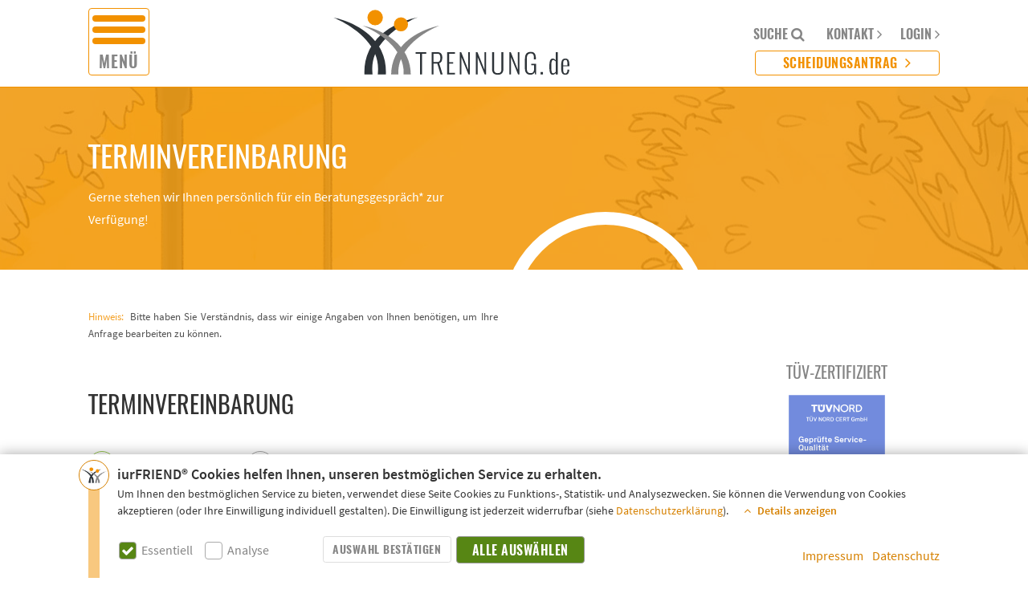

--- FILE ---
content_type: text/html; charset=UTF-8
request_url: https://www.trennung.de/termin.html?if_campaign=Scheidungsservice-Trennung.de
body_size: 16715
content:
<!DOCTYPE html>
<html lang="de">
<head>

<meta charset="utf-8">
<!-- 
	This website is powered by TYPO3 - inspiring people to share!
	TYPO3 is a free open source Content Management Framework initially created by Kasper Skaarhoj and licensed under GNU/GPL.
	TYPO3 is copyright 1998-2026 of Kasper Skaarhoj. Extensions are copyright of their respective owners.
	Information and contribution at https://typo3.org/
-->




<meta name="generator" content="TYPO3 CMS" />
<meta name="description" content="TERMIN vereinbaren: Beratung* bei Trennung und Scheidung. Machen Sie einen Termin vor Ort oder per Telefon aus. Jederzeit für Sie erreichbar – iurFRIEND®️" />
<meta name="viewport" content="width=device-width, initial-scale=1" />
<meta name="theme-color" content="#f29100" />


	<link rel="stylesheet" type="text/css" media="all"  href="/typo3temp/scriptmerger/uncompressed/head-a94a464249cbe828c80041ba7cc34b20.merged.css" integrity="sha512-UNalcQL8MOQJBx59PgEC9LXyBr4Vvw4MHV8LoNVX/ubLxWxqpHEbdOJWbMQs5IoU+ehwkjJ9w3Zbh2OsWpPn9A==" crossorigin="anonymous"/>
<link rel="stylesheet" type="text/css" href="https://cdn.iurfriend.net/fonts/font-awesome-6.4.2/css/font-awesome.min.css" media="all" rel="preload" as="style" crossorigin="anonymous">
<link rel="stylesheet" type="text/css" href="https://cdn.iurfriend.net/fonts/sourcesanspro-modern.css" media="all" rel="preload" as="style" crossorigin="anonymous">
<link rel="stylesheet" type="text/css" href="https://cdn.iurfriend.net/fonts/oswald-modern.css" media="all" rel="preload" as="style" crossorigin="anonymous"><title>TERMIN vereinbaren – Beratung* Trennung | TRENNUNG.de</title><meta name="format-detection" content="telephone=no"><link rel="apple-touch-icon" sizes="57x57" href="/fileadmin/libs/img/favicons/apple-icon-57x57.png">
<link rel="apple-touch-icon" sizes="60x60" href="/fileadmin/libs/img/favicons/apple-icon-60x60.png">
<link rel="apple-touch-icon" sizes="72x72" href="/fileadmin/libs/img/favicons/apple-icon-72x72.png">
<link rel="apple-touch-icon" sizes="76x76" href="/fileadmin/libs/img/favicons/apple-icon-76x76.png">
<link rel="apple-touch-icon" sizes="114x114" href="/fileadmin/libs/img/favicons/apple-icon-114x114.png">
<link rel="apple-touch-icon" sizes="120x120" href="/fileadmin/libs/img/favicons/apple-icon-120x120.png">
<link rel="apple-touch-icon" sizes="144x144" href="/fileadmin/libs/img/favicons/apple-icon-144x144.png">
<link rel="apple-touch-icon" sizes="152x152" href="/fileadmin/libs/img/favicons/apple-icon-152x152.png">
<link rel="apple-touch-icon" sizes="180x180" href="/fileadmin/libs/img/favicons/apple-icon-180x180.png">
<link rel="icon" type="image/png" sizes="16x16" href="/fileadmin/libs/img/favicons/favicon-16x16.png">
<link rel="icon" type="image/png" sizes="32x32" href="/fileadmin/libs/img/favicons/favicon-32x32.png">
<link rel="icon" type="image/png" sizes="96x96" href="/fileadmin/libs/img/favicons/favicon-96x96.png">
<link rel="icon" type="image/png" sizes="192x192" href="/fileadmin/libs/img/favicons/android-icon-192x192.png"><meta name="viewport" content="width=device-width, initial-scale=1"><meta property="og:description" content="TERMIN vereinbaren: Beratung* bei Trennung und Scheidung. Machen Sie einen Termin vor Ort oder per Telefon aus. Jederzeit für Sie erreichbar – iurFRIEND®️">
<meta property="og:title" content="Terminvereinbarung">
<meta property="og:site_name" content="Trennung.de">
<meta property="og:type" content="website">
<meta property="og:url" content="https://www.trennung.de/termin.html?if_campaign=Scheidungsservice-Trennung.de">
<meta property="og:image" content="https://www.trennung.de/fileadmin/_processed_/9/a/csm_18-Infopaket-Scheidung-iurFRIEND-M_81b6025376.jpg" />
<meta property="twitter:description" content="TERMIN vereinbaren: Beratung* bei Trennung und Scheidung. Machen Sie einen Termin vor Ort oder per Telefon aus. Jederzeit für Sie erreichbar – iurFRIEND®️"><meta property="twitter:title" content="Terminvereinbarung">
<meta property="twitter:site_name" content="Trennung.de">
<meta property="twitter:card" content="summary">
<meta property="twitter:url" content="https://www.trennung.de/termin.html?if_campaign=Scheidungsservice-Trennung.de">
<meta property="twitter:image" content="https://www.trennung.de/fileadmin/_processed_/9/a/csm_18-Infopaket-Scheidung-iurFRIEND-M_81b6025376.jpg" />
<script>(function(w,d,s,l,i){w[l]=w[l]||[];w[l].push({'gtm.start':
new Date().getTime(),event:'gtm.js'});var f=d.getElementsByTagName(s)[0],
j=d.createElement(s),dl=l!='dataLayer'?'&l='+l:'';j.async=true;j.src=
'https://www.googletagmanager.com/gtm.js?id='+i+dl;f.parentNode.insertBefore(j,f);
})(window,document,'script','dataLayer','GTM-PNNHNWG');</script>
	<link rel="stylesheet" type="text/css" media="(-ms-high-contrast:none)"  href="/typo3temp/scriptmerger/uncompressed/head-9e535b3d49da8bd46875394d6b8adc2a.merged.css" integrity="sha512-CHRvC7y6owQ4VBXBmgNB8ifeJFd6bVkzV5md9Yw4b2F5Wf34jdEXJbcKXmlPzV5uVPHVUR4G0VBS7oW95Yg+Ng==" crossorigin="anonymous"/>
<link rel="canonical" href="https://www.trennung.de/termin.html?if_campaign=Scheidungsservice-Trennung.de&amp;cHash=9c8aaab9072c83da537f14d26c9fa653"/>


</head>
<body>

<noscript><iframe src="https://www.googletagmanager.com/ns.html?id=GTM-PNNHNWG"
height="0" width="0" style="display:none;visibility:hidden"></iframe></noscript>

<div id="header">
    <div id="hkTool" style="position: fixed; display:none; background-color: white; z-index: 1001; border-bottom: solid 1px #f29100cc; width: 100%; left: 0;">
        <div class="container-fluid" style="padding: 0;">
            <div class="row" style="display: grid; grid-template-columns: 1fr 1fr;">
                <div style="padding-top: .7rem; margin: 0 auto; width: 100%;">
                    <p style="line-height: 1.5rem; font-size: clamp(5px, 3.6vw, 20px);"><img src="/fileadmin/libs/img/logos/iurFRIEND/color-infopaket.svg" class="pull-left" style="height:38px;margin-right:9.5pt" alt="Icon: Gratis-Infopaket" title="Gratis-Infopaket - Jetzt sofort anfordern!" />
                        <b>Gratis-Infopaket</b><br />
                        Bitte hier anfordern</p>
                </div>
                <div style="padding-top: .7rem; margin: 0 auto; width: 100%; border-left: solid 1px #f29100cc">
                    <p style="line-height: 1.5rem; font-size: clamp(5px, 3.6vw, 20px);"><img src="/fileadmin/libs/img/logos/iurFRIEND/color-antrag.svg" class="pull-left" style="height:38px;margin-right:9.5pt" alt="Icon: Kostenlose Beratung*" title="Kostenlose Beratung* - Telefon: 0800 - 34 86 72 3" />
                        <b>Scheidungsantrag</b><br />
                        Hier einreichen</p>
                </div>
            </div>
        </div>
        
    </div>
    
    <div class="container-fluid">
        <label class="hamburger-menu" for="hamburger-menu-side" title="Menü öffnen">
            <span class="hamburger-menu-1"></span>
            <span class="hamburger-menu-2"></span>
            <span class="hamburger-menu-3"></span>
            <span class="hamburger-menu-text">MENÜ</span>
        </label>
        <div class="header-logo">
            <a href="/">
                <img src="/fileadmin/libs/img/logos/iurFRIEND/trennung-logo-quer.svg" alt="Trennung.de" loading="lazy"
                     title="Trennung.de" width="298"/>
            </a>
        </div>
        <a href="/online-scheidungsantrag.html?if_campaign=menu-button" title="Zum Scheidungsantrag" class="header-button">
            Scheidungsantrag <span class="fa fa-angle-right"></span>
        </a>
        <div class="header-suche">
            <label for="header-suche" title="Suche"><span class="hidden-xs">Suche </span><span class="fa fa-search"></span></label>
        </div>
        <div class="header-kontakt">
            <a href="/kontakt.html?if_campaign=header-trennung-de" title="Ihr Kontakt zu uns"><span class="hidden-xs">Kontakt <span
                    class="fa fa-angle-right"></span></span><img src="https://cdn.iurfriend.net/images/icons/hotline-icon-mobile.svg" alt="Kontakt" class="visible-xs" /></a>
        </div>
        <div class="header-login">
            <a href="https://mein.iurfriend.com/login;ref=trennung.de" title="Mein iurFRIEND&reg;" target="_blank" rel="noopener"><span class="hidden-xs">Login <span
                    class="fa fa-angle-right"></span></span><img src="https://cdn.iurfriend.net/images/icons/login-icon-mobile.svg" alt="Login" class="visible-xs" /></a>
        </div>
    </div>
</div>
<input type="checkbox" id="header-suche">
<div id="header-suche-div">
    <div class="container-fluid">
        <form method="get" action="/suche.html" id="header-search-form" class="input-group">
            <label for="header-search-field">Suche:</label>
            <input type="text" class="form-control" name="tx_kesearch_pi1[sword]"
                   placeholder="Hier bitte Text eingeben" aria-describedby="basic-addon1"
                   id="header-search-field">
            <span class="input-group-addon cursor-pointer" id="basic-addon1" onclick="this.parentNode.submit();"><span
                    class="fa fa-search"></span></span>
            <label for="header-suche" title="Suche schließen"><span class="fa fa-times"></span></label>
        </form>
    </div>
</div>



<div class="page-wrapper">
    
<header class="forms-header">
    <div class="container-fluid">
        <div class="subpage-form-grid">
            <div class="left">
                <div class="sg-2"></div>
                <h1>Terminvereinbarung</h1>
                
<div id="c1539" class="frame frame-default frame-type-html frame-layout-0"><p>Gerne stehen wir Ihnen persönlich für ein Beratungsgespräch* zur Verfügung!</p></div>


                <div class="sg-2"></div>
                <div class="img" style="background-image: url(fileadmin/user_upload/18-Infopaket-Scheidung-iurFRIEND-M.jpg);"></div>
            </div>
            <div class="right"></div>
        </div>
    </div>
</header>

<div class="container-fluid">

    <div class="subpage-form-grid">
        <div id="formular">
            <div class="sg-2 hidden-xs"></div>
            <div class="sg-1"></div>
            <p class="small sip-small hidden-xs">
    <small>
        <span class="color-orange">Hinweis:</span>&nbsp;
        Bitte haben Sie Verständnis, dass wir einige Angaben von Ihnen benötigen, um Ihre
        Anfrage bearbeiten zu können.
    </small>
</p>
<h2>Terminvereinbarung</h2>

<div class="cols-2">

    <!--- Anrede --->
    <div class="first-row">
        <div class="cols-2 xs-grid">
            <div class="radio-default">
                <input id="sex1" name="sex" value="F" type="radio" checked="true">
                <label for="sex1">Frau</label>
            </div>
            <div class="radio-default">
                <input id="sex2" name="sex" value="M" type="radio">
                <label for="sex2">Herr</label>
            </div>
        </div>
    </div>

    <!--- Titel, Namenszusatz -->
    <div class="second-row">
        <!--<div class="input-default">
            <input id="title" name="title" type="text"  placeholder="Titel bzw. Namenszusatz">
            <label for="title">Titel bzw. Namenszusatz</label>
            <span class="input-default-background"></span>
            <span class="input-default-required-icon"></span>
        </div>-->
    </div>

    <!-- Vorname -->
    <div class="second-row">
        <div class="input-default">
            <input id="first_name" name="first_name" minlength="2" required="true" type="text" placeholder="Vorname">
            <label for="first_name">Vorname</label>
            <span class="input-default-background"></span>
            <span class="input-default-required-icon"></span>
            <span class="input-default-required-text">Bitte geben Sie Ihren Vornamen ein</span>
        </div>
    </div>

    <!-- Vorname -->
    <div class="second-row">
        <div class="input-default">
            <input id="last_name" name="last_name" minlength="2" required="true" type="text" placeholder="Nachname">
            <label for="last_name">Nachname</label>
            <span class="input-default-background"></span>
            <span class="input-default-required-icon"></span>
            <span class="input-default-required-text">Bitte geben Sie Ihren Nachnamen ein</span>
        </div>
    </div>

    <!-- Telefon -->
    <div class="second-row">
        <div class="input-default">
            <input id="home_phone" name="home_phone" minlength="5" pattern="[0-9-/+ ]+" required="true" type="tel" placeholder="Telefon">
            <label for="home_phone">Telefon</label>
            <span class="input-default-background"></span>
            <span class="input-default-required-icon"></span>
            <span class="input-default-required-text">Bitte geben Sie Ihre Telefonnummer ein</span>
        </div>
    </div>

    <!-- E-Mail -->
    <div class="second-row">
        <div class="input-default">
            <input id="email" name="email" required="true" pattern="[^@\s]+@[^@\s]+\.[^@\s]+" type="text" placeholder="E-Mail">
            <label for="email">E-Mail</label>
            <span class="input-default-background"></span>
            <span class="input-default-required-icon"></span>
            <span class="input-default-required-text">Bitte geben Sie Ihre E-Mail-Adresse ein</span>
        </div>
    </div>

    <!-- Datum -->
    <div class="second-row">
        <div class="input-default">
            <input id="appointment_date" name="appointment_date" required="true" type="date" placeholder="Datum">
            <label for="appointment_date">Datum</label>
            <span class="input-default-background"></span>
            <span class="input-default-required-icon"></span>
            <span class="input-default-required-text">Bitte geben Sie das gewünschte Datum ein</span>
        </div>
    </div>

    <!-- Zeitpunkt -->
    <div class="second-row">
        <div class="select-default">
            <select id="time" name="appointment_time">
                <option selected disabled>Bitte auswählen</option>
                <option value="vormittags 9 bis 12 Uhr">vormittags 9 bis 12 Uhr</option>
                <option value="mittags 12 bis 14 Uhr">mittags 12 bis 14 Uhr</option>
                <option value="nachmittags 14 bis 18 Uhr">nachmittags 14 bis 18 Uhr</option>
                <option value="ganztägig">ganztägig</option>
            </select>
            <label for="time">Zeitraum</label>
        </div>
    </div>

    <!-- Zeitpunkt -->
    <div class="second-row" style="align-self: center">
        <p style="margin-bottom:0">Wie möchten Sie ihr Anliegen besprechen?
        </p>
    </div>

    <!--- vor Ort --->
    <div class="first-row">
        <div class="cols-2 xs-grid">
            <div class="radio-default" style="margin-top: -18px;">
                <input id="termin1" name="contact_type" value="RECALL" type="radio" checked="true">
                <label for="termin1">Telefonisch</label>
            </div>
            <div class="radio-default" style="margin-top: -18px;">
                <input id="termin2" name="contact_type" value="ON-SITE" type="radio">
                <label for="termin2">Termin vor Ort</label>
            </div>
        </div>
    </div>
</div>



<div class="">

    <!-- Nachricht -->
    <div class="second-row">
        <div class="textarea-default">
            <textarea id="message" name="message" required="true" minlength="2" type="text"></textarea>
            <label for="message">Ihre Mitteilung an uns</label>
            <span class="textarea-default-background"></span>
            <span class="textarea-default-required-icon"></span>
            <span class="textarea-default-required-text">Bitte geben Sie hier Ihre Nachricht ein</span>
        </div>
    </div>

</div>

<!-- AGB / Datenschutz -->
<div class="checkbox-default margin-top--1-5 checkbox-agb">
    <input id="agb" type="checkbox" name="agb" value="1" required="true">
    <label for="agb" class="justified">Ja, ich habe die <a href="agb.html" target="_blank" title="Allgemeine Nutzungsbedingungen der iurFRIEND® AG">allgemeinen Nutzungsbedingungen</a> gelesen, verstanden und stimme diesen zu, Ich akzeptiere, dass meine abgegebenen Daten gemäß meines Anliegens und der
    <a href="datenschutz.html" target="_blank" title="Datenschutzbestimmungen der iurFRIEND® AG">Datenschutzbestimmungen</a> verwendet werden dürfen. <span class="input-default-required-text">Bitte bestätigen Sie unsere AGB</span></label>

</div>
<div class="sg-2 hidden-xs"></div>
<div class="sg-2 hidden-xs"></div>
<div class="cols-2">
    <div>
        <span class="btn btn-success btn-lg" id="send" style="width:100%;">Jetzt absenden &nbsp;<span class="fa fa-angle-right"></span></span>
        <div class="sg-025"></div>
        <p class="small">Ihre Anfrage ist <strong>garantiert kostenlos</strong> und unverbindlich!</p>
    </div>
    <div>
        <img src="/fileadmin/libs/img/siegel/gepruefte-service-qualitaet.svg" alt="" class="btn-tuev visible-xs">
        <img src="/fileadmin/libs/img/siegel/ssl.jpg" alt="SSL: Daten sicher verschlüsselt" class="btn-ssl" style="height: 5.75rem;">
    </div>
</div>

            <section id="guide-informations">
    <div class="sg-2 hidden-xs"></div>
    <div class="sg-2"></div>
    <h3>Wenn Sie noch Fragen haben, wir helfen Ihnen gerne:</h3>
    <div class="cols-2">
        <div class="wfl wfl-team">
    <img src="/fileadmin/libs/img/team/nick-diehl.png" alt="" class="wfl-team-image">
    <div class="wfl-team-content">
        <h4>Nick Diehl</h4>
        <p class="small">Manager InfoPOINT</p>
        <p class="wfl-team-content-phone hidden-xs">0211 99 43 95 15</p>
        <p class="wfl-team-content-phone visible-xs"><a href="tel:+4921199439515">0211 99 43 95 15</a></p>
    </div>
</div>

        <div class="wfl wfl-team">
    <img src="https://cdn.iurfriend.net/images/team/StefanGeisler.jpg" alt="" class="wfl-team-image">
    <div class="wfl-team-content">
        <h4>Stefan Geisler LL.B.</h4>
        <p class="small">Manager InfoPOINT</p>
        <p class="wfl-team-content-phone">0211 99 43 95 15</p>
    </div>
</div>
    </div>
    <div class="sg-2 hidden-xs"></div>
    <div class="sg-2"></div>
</section>

        </div>
        <div id="confirm">
            <h2 id="first-confirm">Vielen Dank für Ihre Anfrage über unser Kontaktformular</h2>

<p>Gerne beantworten wir Ihre Anfrage uns setzen uns zeitnah mit Ihnen in Verbindung.</p>
<p>Mit herzlichem Gruß<br>Ihr Team von Trennung.de</p>

<div class="sg-2"></div>

<h3>Können wir sonst noch etwas für Sie tun?</h3>
<h4>Wir helfen Ihnen gerne weiter:</h4>
<div class="wfl">
  <div class="wfl-content padding-1rem">

    <div class="cols-3">
      <p>
        <span class="fa fa-envelope-o fa-fw"></span> <strong class="oswald uppercase">Per Post</strong><br />
        iurFRIEND® AG<br />
        Trennung.de<br />
        Corneliusstraße 15<br />
        40215 Düsseldorf
      </p>
      <p>
        <span class="fa fa-phone fa-fw"></span> <strong class="oswald uppercase">Per Telefon/Fax</strong><br />
        Telefon: 0211 99 43 95 0<br />
        Telefax: 0211 99 43 95 16
      </p>
      <p>
        <span class="fa fa-phone fa-fw"></span> <strong class="oswald uppercase">Per E-Mail</strong><br />
        kontakt@trennung.de

      </p>
    </div>
  </div>
</div>
<div class="sg-2"></div>

<h3>Dienstleistungen &amp; Produkte, die Ihnen auch helfen können</h3>
<h4>Scheidungsversicherung</h4>
<p>Die ARAG "Ehe-Rechtsschutzversicherung"(Scheidungsversicherung) übernimmt die Kosten der Scheidung für beide Parteien.</p>
<ul class="arrow">
    <li><a href="https://www.scheidung.de/shop/ehe-rechtsschutz.html" target="_blank" title="Ehe-Rechtsschutz der ARAG">Zur ARAG-Scheidungsversicherung</a></li>
</ul>
<h4>Unterhaltsberechnung</h4>
<p>Unterhaltsberechnung zum günstigen Festpreis.</p>
<ul class="arrow">
    <li><a href="https://www.unterhalt.com/online-unterhaltsberechnung.html?utm_campaign=termin-confirm" target="_blank" title="Jetzt Unterhalt zum Festpreis berechnen lassen!">Jetzt Unterhalt berechnen lassen</a></li>
</ul>
<h4>Scheidung einreichen</h4>
<p>Deutschlands 5 Sterne ***** Scheidungsservice.</p>
<ul class="arrow">
    <li><a href="https://www.scheidung.de/online-scheidungsantrag?utm_campaign=termin-confirm"
           title="Zum Scheidungsantrag von SCHEIDUNG.de" target="_blank">Zum Scheidungsantrag</a></li>
</ul>
<div class="sg-2"></div>
<ul class="arrow">
    <li><a href="https://www.scheidung.de/shop.html" title="Sie gelangen zu unserem Scheidungs-Shop" target="_blank">Weitere Dienstleistungen und Produkte finden Sie in unserem Shop auf Scheidung.de</a></li>
</ul>

<div class="sg-2"></div>
<div class="sg-2"></div>
<div class="sg-2"></div>

        </div>
        <div class="subpage-nav opac-6 grey-3">
            <div class="subpage-nav-sticky">
    <div class="sg-05" style="margin-top: 1.5rem"></div>
    <div id="preis" style=" display: none;width: 8rem;height: 8rem;z-index: 3;margin: 1rem auto;margin-bottom:calc(1rem + 5px);top: -3rem;-webkit-border-radius:50%;background-color: var(--green-3)">
        <span style="transform: rotate(20deg);display: block;padding: 1.3rem;padding-top:1.7rem; padding-left:1.7rem;line-height: 1.5rem;transition: all 0.5s ease;color: var(--white);font-weight: normal;text-align: center;font-size: 1.3rem;font-family: 'Source Sans Pro';">Sehr<br/><strong style="color: var(--white);">fairer<br/>Preis!</strong></span>
    </div>

    <div id="checks" style="display: none; width: 9.4rem;padding-left:15px;margin: 0 auto 1rem;font-family: 'Source Sans Pro'; font-size: 1.2rem;">
        <div style="margin-bottom:10px;"><span class="fa fa-check" style="margin-right: .5rem"></span>Günstig</div>
        <div style="margin-bottom:10px;"><span class="fa fa-check" style="margin-right: .5rem"></span>Schnell</div>
        <div><span class="fa fa-check" style="margin-right: .5rem"></span>Rechtssicher</div>
    </div>

    <p class="subpage-nav-title subpage-nav-sip-title text-center" style="margin-top: 5rem">TÜV-zertifiziert</p>
    <img src="/fileadmin/libs/img/siegel/gepruefte-service-qualitaet.svg" alt="" class="subpage-nav-siegel">
    <div class="sg-2"></div>

    <p class="subpage-nav-title subpage-nav-sip-title text-center">Über 1.400<br>Top-Kundenmeinungen</p>
    <img src="/fileadmin/libs/img/siegel/ausgezeichnet-org.png" alt="" class="subpage-nav-siegel">

    <div class="sg-2"></div>
    <p class="text-center"><sup>*</sup>) Pflichtfelder.</p>
</div>

        </div>
    </div>

</div>




<input type="checkbox" id="modal-infos" class="modal-checkbox">
<div class="modal-checkbox-target">
    <label for="modal-infos" class="modal-checkbox-backlayer prevent-self"></label>
    <div class="modal-checkbox-dialog">
        <div class="modal-checkbox-content">
            <label for="modal-infos" class="modal-checkbox-header-close">Schließen <span class="fa fa-close"></span></label>
            
        </div>
    </div>
</div>

<script>window.gaEvent = {"category":  'TERMIN' ,"action" : 'angefordert'};</script>



</div>
<div class="footersection" style="clear: both;">
    
            
<section id="versprechen" class="seperator">
    <div class="container-fluid">
        <img src="/fileadmin/libs/img/logos/iurFRIEND/iurFRIEND-white-quer.svg" loading="lazy" alt="LOGO: iurFRIEND® AG" class="versprechen-logo" title="iurFRIEND® ist Ihr Rechtsfreund*!">
        <p class="versprechen-text margin-bottom-none">
            <span class="versprechen-text-header"><span class="nC">iurFRIEND®</span> ist Ihr Rechtsfreund <br class="visible-xxs"/>für viele Rechtsangelegenheiten.</span>
            Wir bieten allen Menschen mit Rechtsproblemen einen kostenlosen Einstieg in die Welt des Rechts:<br />
            <a href="/ratgeber-trennung-scheidung.html" title="Zur Ratgeberübersicht">Ratgeber</a> - <a href="/checklisten.html" title="Zu den Checklisten">Checklisten</a> &amp; <a href="/formulare.html" title="Zu den Formularen">Formulare</a> - <a href="/gratis-infopaket.html?if_campaign=prefooter-trennung-de" title="Jetzt Gratis-Infopaket anfordern">Gratis-InfoPakete</a> - <a href="/termin.html?if_campaign=prefooter-trennung-de" title="Kostenloses Orientierungsgepräch buchen">Orientierungsgespräche</a>
        </p>
        <div class="prefooter-grid">
            <div class="grid-item">
                <p class="headline">Frage online stellen</p>
                <p class="prefooter-fragenlink">
                    <a href="/kontakt.html?if_campaign=prefooter-trennung-de">
                    <span class="icon-frage">
                        <span class="fa fa-comment"></span>
                        <span class="fa fa-question"></span>
                    </span>
                        Jetzt Fragen
                    </a>
                </p>
            </div>
            <div class="grid-item">
                <p class="middle">oder</p>
            </div>
            <div class="grid-item">
                <p class="headline">Direkt kostenlos anrufen</p>
                <p class="prefooter-hotline-nummer hidden-xs">
                    <span class="icon-phone">
                        <span class="fa fa-rss"></span>
                        <span class="fa fa-phone"></span>
                    </span>
                    0800 34 86 72 3
                </p>
                <p class="prefooter-hotline-nummer visible-xs">
										<a href="tel:+498003486723" class="color-white">
                    		<span class="icon-phone">
                        		<span class="fa fa-rss"></span>
                        		<span class="fa fa-phone"></span>
                    		</span>
                    		0800 34 86 72 3
										</a>
                </p>
            </div>
        </div>
    </div>
</section>

        

  
<footer>
    <div class="container-fluid">
        <div>
            <div class="cols-4">
                <div class="col">
                    <div class="footer-headline">Hauptthemen</div>
                    
<ul><li><a href="/beziehungsprobleme.html" title="Beziehungsprobleme"><span>Beziehungsprobleme</span></a></li><li><a href="/trennung.html" title="Trennung"><span>Trennung</span></a></li><li><a href="/unterhalt.html" title="Unterhalt"><span>Unterhalt</span></a></li><li><a href="/scheidung-infos.html" title="Scheidung"><span>Scheidung</span></a></li></ul>


                </div>
                <div class="col">
                    <div class="footer-headline">Trennung.de</div>
                    
<div id="c9" class="frame frame-default frame-type-html frame-layout-0"><ul class="arrow"><li><a href="/aktuelles.html" title="Aktuelles im Blog auf Trennung.de">Blog</a></li><li><a href="/kontakt.html" title="Zum Kontaktformular von Trennung.de">Kontakt</a></li><li><a href="https://www.iurfriend.com#team" rel="noopener" target="_blank" title="Zum Team der iurFRIEND&reg; AG" rel="nofollow">Team</a></li><li><a href="https://www.iurfriend.com" rel="noopener" target="_blank" rel="nofollow" title="Zur Unternehmensseite von iurFRIEND®">Unternehmen</a></li></ul></div>


                </div>
                <div class="col">
                    <div class="footer-headline">Sicherheit</div>
                    
<ul><li><a href="/agb.html" title="AGB"><span>AGB</span></a></li><li><a href="/datenschutz.html" title="Datenschutz"><span>Datenschutz</span></a></li><li><a href="/impressum.html" title="Impressum"><span>Impressum</span></a></li><li><a href="/sitemap.html" title="Sitemap"><span>Sitemap</span></a></li></ul>


                </div>
                <div class="col">
                    <div class="footer-headline">VERTRAUEN</div>
                    <a href="https://www.iurfriend.com/tuev.html" target="_blank" rel="noopener"
                       title="TÜV-zertifizierte Service-Qualität"><img
                            src="/fileadmin/libs/img/siegel/gepruefte-service-qualitaet.svg" loading="lazy"
                            rel="nofollow" alt="Icon: TÜV-Nord" title="TÜV-Nord" class="footer-tuev"></a>
                    <a href="https://www.ausgezeichnet.org/bewertungen-scheidung.de-2A1C9W" target="_blank" rel="noopener"
                       title="5 Sterne Kundenbewertungen auf Ausgezeichnet.org"><img
                            src="/fileadmin/libs/img/siegel/ausgezeichnet-org-64x68.png" loading="lazy" rel="nofollow"
                            alt="Icon: Ausgezeichnet.org" title="Ausgezeichnet.org" class="footer-ao"></a>
                    <div class="sg-025"></div>
                    <ul>
                        <li><a href="https://www.ausgezeichnet.org/bewertungen-scheidung.de-2A1C9W" target="_blank"
                               title="Kundenmeinungen auf Ausgezeichnet.org">Kundenmeinungen</a></li>
                    </ul>
                </div>
            </div>
        </div>
        <div class="footer-copyright">
            <p class="text-centers margin-bottom-none">*) Alle juristischen Tätigkeiten erfolgen durch handverlesene
                Anwälte &amp; Kooperationspartner: &nbsp; <a
                        href="https://www.iurfriend.com/next-generation-legal-service.html#einzigartige-vorteile-mit-iurfriend"
                        title="Erfahren Sie mehr über Ihre einzigartigen Vorteile mit iurFRIEND auf iurfriend.com" target="_blank">mehr <span
                        class="fa fa-angle-right"></span></a></p>
            <div class="sg-05"></div>
            <p><span class="sec-row">Trennung.de ist ein Service von &copy; iurFRIEND&reg;. <span
                    class="inline-block"><a href="https://www.iurfriend.com" rel="nofollow,noopener" target="_blank"
                                            title="iurFRIEND&reg; AG">iurFRIEND®</a> bietet einen kostenlosen Einstieg in die Welt des Rechts.</span></span></p>
        </div>
        <div class="visible-xs">

        </div>
    </div>
</footer>

  
<div class="hamburger-menu-side"><input type="checkbox" id="hamburger-menu-side" class="modal-checkbox"><div class="modal-checkbox-target"><label for="hamburger-menu-side" class="modal-checkbox-backlayer prevent-self"></label><div class="modal-checkbox-dialog "><div class="modal-checkbox-content scrollbar"><a href="/" title="Zur Startseite"><img src="/fileadmin/libs/img/logos/iurFRIEND/trennung-logo-quer.svg" alt="Trennung.de" loading="lazy"
						 title="Trennung.de"  class="hamburger-page-logo"/></a><label for="hamburger-menu-side" class="modal-checkbox-header-close">Schließen <span class="fa fa-close"></span></label><div class="sg-2"></div><p class="margin-bottom-none font-oswald item hamburger-page-logo-padding"><a href="/" title="Zur Startseite">Startseite</a></p><input type="checkbox" id="hm-ratgeber" class="hidden htoggler"><label class="jtoggler" for="hm-ratgeber"><p class="margin-bottom-none font-oswald item hamburger-page-logo-padding">Ratgeber</p></label><div class="jtoggler"><p class="margin-bottom-none item"><a title="Zur Ratgeber Überischt" href="/ratgeber-trennung-scheidung.html">Übersicht</a></p><div><input type="checkbox" class="hidden htoggler" id="ht17"><label class="jtoggler" for="ht17"><p class="margin-bottom-none font-oswald2 item">Beziehungsprobleme</p></label><div class="jtoggler"><p class="margin-bottom-none item"><a href="/beziehungsprobleme.html" title="Beziehungsprobleme">Beziehungsprobleme Übersicht</a></p><p class="margin-bottom-none item"><a href="/partnerschaftsvertrag-fuer-unverheiratete-paare.html" title="Partnerschaftsvertrag">Partnerschaftsvertrag</a></p><p class="margin-bottom-none item"><a href="/trennung-test-soll-ich-gehen-oder-bleiben.html" title="Trennungstest">Trennungstest</a></p><p class="margin-bottom-none item"><a href="/beziehungsprobleme-in-der-fernbeziehung.html" title="Beziehungsprobleme in der Fernbeziehung">Beziehungsprobleme in der Fernbeziehung</a></p><p class="margin-bottom-none item"><a href="/probleme-in-einer-wochenendbeziehung.html" title="Probleme in einer Wochenendbeziehung">Probleme in einer Wochenendbeziehung</a></p><div><input type="checkbox" class="hidden htoggler" id="ht20"><label class="jtoggler" for="ht20"><p class="margin-bottom-none font-oswald2 item">Ehekrise</p></label><div class="jtoggler"><p class="margin-bottom-none item"><a href="/ehekrise.html" title="Ehekrise">
			Alle Infos zur Ehekrise
		</a></p><p class="margin-bottom-none item"><a href="/beduerfnisse-in-einer-beziehung.html" title="Bedürfnisse in einer Beziehung">Bedürfnisse in einer Beziehung</a></p><p class="margin-bottom-none item"><a href="/anzeichen-einer-beziehungskrise.html" title="Anzeichen einer Beziehungskrise">Anzeichen einer Beziehungskrise</a></p><p class="margin-bottom-none item"><a href="/beziehungsprobleme-loesen.html" title="Beziehungsprobleme lösen">Beziehungsprobleme lösen</a></p><p class="margin-bottom-none item"><a href="/kommunikation-in-der-ehe.html" title="Kommunikation in der Ehe">Kommunikation in der Ehe</a></p><p class="margin-bottom-none item"><a href="/ehe.html" title="Ehe - Wichtige infos">Ehe - Wichtige infos</a></p><p class="margin-bottom-none item"><a href="/ehevertrag-ja-oder-nein.html" title="Ehevertrag">Ehevertrag</a></p><p class="margin-bottom-none item"><a href="/ehevertrag-vor-der-heirat-abschliessen.html" title="Ehevertrag abschließen">Ehevertrag abschließen</a></p><p class="margin-bottom-none item"><a href="/von-der-verlobung-zuruecktreten.html" title="Von der Verlobung zurücktreten">Von der Verlobung zurücktreten</a></p></div></div><div><input type="checkbox" class="hidden htoggler" id="ht19"><label class="jtoggler" for="ht19"><p class="margin-bottom-none font-oswald2 item">Bleiben oder trennen?</p></label><div class="jtoggler"><p class="margin-bottom-none item"><a href="/bleiben-oder-trennen.html" title="Bleiben oder trennen?">
			Trennen oder bleiben?
		</a></p><p class="margin-bottom-none item"><a href="/passen-wir-zusammen.html" title="Passen wir zusammen?">Passen wir zusammen?</a></p><p class="margin-bottom-none item"><a href="/beziehung-retten-5-gruende.html" title="Beziehung retten">Beziehung retten</a></p><p class="margin-bottom-none item"><a href="/paartherapie.html" title="Paartherapie">Paartherapie</a></p><p class="margin-bottom-none item"><a href="/wann-kann-eine-paartherapie-helfen.html" title="Hilft eine Paartherapie?">Hilft eine Paartherapie?</a></p><p class="margin-bottom-none item"><a href="/wann-kann-eine-paartherapie-nicht-helfen.html" title="Wann kann eine Paartherapie nicht helfen?">Wann kann eine Paartherapie nicht helfen?</a></p><p class="margin-bottom-none item"><a href="/trennungsgruende.html" title="Trennungsgründe">Trennungsgründe</a></p><p class="margin-bottom-none item"><a href="/trennung-auf-zeit-beziehungspause.html" title="Beziehungspause">Beziehungspause</a></p><p class="margin-bottom-none item"><a href="/trennung-wegen-kinderwunsch.html" title="Trennung wegen Kinderwunsch">Trennung wegen Kinderwunsch</a></p></div></div><div><input type="checkbox" class="hidden htoggler" id="ht21"><label class="jtoggler" for="ht21"><p class="margin-bottom-none font-oswald2 item">Vor der Trennung</p></label><div class="jtoggler"><p class="margin-bottom-none item"><a href="/vor-der-trennung.html" title="Vor der Trennung">
			Was Sie vor der Trennung wissen sollten
		</a></p><p class="margin-bottom-none item"><a href="/entscheidung-zur-trennung.html" title="Entscheidung zur Trennung">Entscheidung zur Trennung</a></p><p class="margin-bottom-none item"><a href="/freunde-vor-der-trennung.html" title="Freunde vor der Trennung">Freunde vor der Trennung</a></p><p class="margin-bottom-none item"><a href="/beziehung-beenden.html" title="Beziehung beenden">Beziehung beenden</a></p><p class="margin-bottom-none item"><a href="/phasen-vor-der-trennung.html" title="Phasen vor der Trennung">Phasen vor der Trennung</a></p><p class="margin-bottom-none item"><a href="/trennung-vorbereiten.html" title="Trennung vorbereiten">Trennung vorbereiten</a></p></div></div></div></div><div><input type="checkbox" class="hidden htoggler" id="ht31"><label class="jtoggler" for="ht31"><p class="margin-bottom-none font-oswald2 item">Trennung</p></label><div class="jtoggler"><p class="margin-bottom-none item"><a href="/trennung.html" title="Trennung">Trennung Übersicht</a></p><div><input type="checkbox" class="hidden htoggler" id="ht35"><label class="jtoggler" for="ht35"><p class="margin-bottom-none font-oswald2 item">Was muss ich bei einer Trennung beachten?</p></label><div class="jtoggler"><p class="margin-bottom-none item"><a href="/was-muss-ich-bei-einer-trennung-beachten.html" title="Was muss ich bei einer Trennung beachten?">
			Wichtiges bei Trennung
		</a></p><p class="margin-bottom-none item"><a href="/checkliste-trennung.html" title="Checkliste Trennung">Checkliste Trennung</a></p><p class="margin-bottom-none item"><a href="/ehepartner-wohnung-aussperren.html" title="Darf ich den Ehepartner aus der Ehewohnung aussperren?">Darf ich den Ehepartner aus der Ehewohnung aussperren?</a></p><p class="margin-bottom-none item"><a href="/trennungsfolgenvereinbarung.html" title="Trennungsfolgenvereinbarung">Trennungsfolgenvereinbarung</a></p><p class="margin-bottom-none item"><a href="/wie-mache-ich-richtig-schluss.html" title="Wie mache ich richtig Schluss?">Wie mache ich richtig Schluss?</a></p><p class="margin-bottom-none item"><a href="/streitschlichtung-durch-mediation.html" title="Streitschlichtung durch Mediation">Streitschlichtung durch Mediation</a></p><p class="margin-bottom-none item"><a href="/trennung-ohne-scheidung-im-alter.html" title="Trennung ohne Scheidung im Alter?">Trennung ohne Scheidung im Alter?</a></p><p class="margin-bottom-none item"><a href="/neuanfang-nach-trennung.html" title="Neuanfang nach Trennung">Neuanfang nach Trennung</a></p><p class="margin-bottom-none item"><a href="/wer-bekommt-das-haus.html" title="Wer bekommt das Haus?">Wer bekommt das Haus?</a></p><p class="margin-bottom-none item"><a href="/trennung-und-hausrat.html" title="Hausrat und Trennung">Hausrat und Trennung</a></p><p class="margin-bottom-none item"><a href="/grundbuch-und-trennung.html" title="Grundbuch und Trennung">Grundbuch und Trennung</a></p><p class="margin-bottom-none item"><a href="/gemeinsames-bankkonto-und-trennung.html" title="Gemeinschaftskonto bei Trennung">Gemeinschaftskonto bei Trennung</a></p><p class="margin-bottom-none item"><a href="/unternehmen-und-trennung.html" title="Unternehmen und Trennung">Unternehmen und Trennung</a></p><p class="margin-bottom-none item"><a href="/steuererklaerung-nach-trennung.html" title="Steuererklärung nach Trennung">Steuererklärung nach Trennung</a></p><p class="margin-bottom-none item"><a href="/zwangsvollstreckung-bei-trennung.html" title="Zwangsvollstreckung bei Trennung - 10 Tipps">Zwangsvollstreckung bei Trennung - 10 Tipps</a></p><p class="margin-bottom-none item"><a href="/patientenverfuegung-trennung.html" title="Patientenverfügung bei Trennung">Patientenverfügung bei Trennung</a></p><p class="margin-bottom-none item"><a href="/niessbrauch-nach-trennung-und-scheidung.html" title="Nießbrauch nach Trennung und Scheidung">Nießbrauch nach Trennung und Scheidung</a></p></div></div><div><input type="checkbox" class="hidden htoggler" id="ht34"><label class="jtoggler" for="ht34"><p class="margin-bottom-none font-oswald2 item">Trennungsjahr</p></label><div class="jtoggler"><p class="margin-bottom-none item"><a href="/trennungsjahr.html" title="Trennungsjahr">
			Trennungsjahr: Alle Infos
		</a></p><p class="margin-bottom-none item"><a href="/25-tipps-zum-trennungsjahr.html" title="25 Tipps zum Trennungsjahr">25 Tipps zum Trennungsjahr</a></p><p class="margin-bottom-none item"><a href="/scheidung-ohne-trennungsjahr.html" title="Scheidung ohne Trennungsjahr">Scheidung ohne Trennungsjahr</a></p><p class="margin-bottom-none item"><a href="/unterhalt-im-trennungsjahr.html" title="Unterhalt im Trennungsjahr">Unterhalt im Trennungsjahr</a></p><p class="margin-bottom-none item"><a href="/versoehnungsversuch-im-trennungsjahr.html" title="Versöhnungsversuch im Trennungsjahr">Versöhnungsversuch im Trennungsjahr</a></p><p class="margin-bottom-none item"><a href="/wohnungszuweisung-nach-trennung.html" title="Wohnungszuweisung nach Trennung">Wohnungszuweisung nach Trennung</a></p><p class="margin-bottom-none item"><a href="/anschaffungen-im-trennungsjahr.html" title="Anschaffungen im Trennungsjahr">Anschaffungen im Trennungsjahr</a></p><p class="margin-bottom-none item"><a href="/trennung-unter-einem-dach.html" title="Trennung unter einem Dach">Trennung unter einem Dach</a></p></div></div><div><input type="checkbox" class="hidden htoggler" id="ht33"><label class="jtoggler" for="ht33"><p class="margin-bottom-none font-oswald2 item">Trennung mit Kind</p></label><div class="jtoggler"><p class="margin-bottom-none item"><a href="/trennung-mit-kind.html" title="Trennung mit Kind">
			Was Sie bei Trennung mit Kind beachten müssen
		</a></p><p class="margin-bottom-none item"><a href="/trennung-waehrend-der-schwangerschaft.html" title="Trennung und Schwangerschaft">Trennung und Schwangerschaft</a></p><p class="margin-bottom-none item"><a href="/wie-bringe-ich-es-meiner-familie-bei.html" title="Wie bringe ich es meiner Familie bei?">Wie bringe ich es meiner Familie bei?</a></p><p class="margin-bottom-none item"><a href="/betreuungsmodelle.html" title="Welche Betreuungsmodelle gibt es?">Welche Betreuungsmodelle gibt es?</a></p><p class="margin-bottom-none item"><a href="/trennung-mit-adoptiv-und-pflegekindern.html" title="Was passiert nach der Trennung mit unseren Adoptiv- und Pflegekindern?">Was passiert nach der Trennung mit unseren Adoptiv- und Pflegekindern?</a></p><p class="margin-bottom-none item"><a href="/rechte-pflichten-von-stiefeltern-nach-der-trennung.html" title="Rechte &amp; Pflichten von Stiefeltern nach der Trennung">Rechte &amp; Pflichten von Stiefeltern nach der Trennung</a></p></div></div><div><input type="checkbox" class="hidden htoggler" id="ht32"><label class="jtoggler" for="ht32"><p class="margin-bottom-none font-oswald2 item">Hilfe bei Trennung</p></label><div class="jtoggler"><p class="margin-bottom-none item"><a href="/hilfe-bei-trennung.html" title="Hilfe bei Trennung">
			Trennungshilfe
		</a></p><p class="margin-bottom-none item"><a href="/gewaltschutzgesetz.html" title="Gewaltschutzgesetz">Gewaltschutzgesetz</a></p><p class="margin-bottom-none item"><a href="/wohnungszuweisung-nach-dem-gewaltschutzgesetz.html" title="Wie erfolgt die Wohnungszuweisung nach dem Gewaltschutzgesetz?">Wie erfolgt die Wohnungszuweisung nach dem Gewaltschutzgesetz?</a></p><p class="margin-bottom-none item"><a href="/was-sind-die-schutzanordnungen-nach-dem-gewaltschutzgesetz.html" title="Was sind die Schutzanordnungen nach dem Gewaltschutzgesetz?">Was sind die Schutzanordnungen nach dem Gewaltschutzgesetz?</a></p><p class="margin-bottom-none item"><a href="/kein-geld-fuer-die-trennung.html" title="Trennung und kein Geld">Trennung und kein Geld</a></p><p class="margin-bottom-none item"><a href="/wie-veraendert-unsere-trennung-mein-leben.html" title="Wie verändert unsere Trennung mein Leben?">Wie verändert unsere Trennung mein Leben?</a></p><p class="margin-bottom-none item"><a href="/ex-partner-zurueckgewinnen.html" title="Ex-Partner zurückgewinnen">Ex-Partner zurückgewinnen</a></p><p class="margin-bottom-none item"><a href="/depression-nach-trennung.html" title="Depression nach Trennung">Depression nach Trennung</a></p><p class="margin-bottom-none item"><a href="/phasen-der-trennungsbewaeltigung.html" title="Trennungsbewältigung">Trennungsbewältigung</a></p><p class="margin-bottom-none item"><a href="/trennung-verarbeiten.html" title="Trennung verarbeiten">Trennung verarbeiten</a></p><p class="margin-bottom-none item"><a href="/trennung-nach-20-jahren.html" title="Trennung nach 20 Jahren">Trennung nach 20 Jahren</a></p><p class="margin-bottom-none item"><a href="/trennung-im-alter-ploetzlich-allein.html" title="Trennung im Alter: Plötzlich allein">Trennung im Alter: Plötzlich allein</a></p><p class="margin-bottom-none item"><a href="/trennungsberatung.html" title="Trennungsberatung">Trennungsberatung</a></p><p class="margin-bottom-none item"><a href="/trennung-wegen-depression.html" title="Trennung wegen Depression">Trennung wegen Depression</a></p><p class="margin-bottom-none item"><a href="/psychologische-hilfe-bei-trennung.html" title="Psychologische Hilfe bei Trennung">Psychologische Hilfe bei Trennung</a></p><p class="margin-bottom-none item"><a href="/selbsthilfegruppe-trennung.html" title="Selbsthilfegruppe Trennung">Selbsthilfegruppe Trennung</a></p><p class="margin-bottom-none item"><a href="/nach-der-trennung-was-tun.html" title="Nach der Trennung - Was tun?">Nach der Trennung - Was tun?</a></p><p class="margin-bottom-none item"><a href="/ex-gibt-persoenliche-sachen-nicht-raus.html" title="Ex gibt persönliche Sachen nicht raus">Ex gibt persönliche Sachen nicht raus</a></p><p class="margin-bottom-none item"><a href="/neue-beziehung-nach-trennung.html" title="Neue Beziehung nach Trennung">Neue Beziehung nach Trennung</a></p><p class="margin-bottom-none item"><a href="/zum-ex-zurueck.html" title="Zum Ex zurück">Zum Ex zurück</a></p><p class="margin-bottom-none item"><a href="/loslassen-lernen.html" title="Loslassen lernen">Loslassen lernen</a></p><p class="margin-bottom-none item"><a href="/leben-nach-der-trennung.html" title="Das Leben nach der Trennung">Das Leben nach der Trennung</a></p></div></div></div></div><div><input type="checkbox" class="hidden htoggler" id="ht59"><label class="jtoggler" for="ht59"><p class="margin-bottom-none font-oswald2 item">Unterhalt</p></label><div class="jtoggler"><p class="margin-bottom-none item"><a href="/unterhalt.html" title="Unterhalt">Unterhalt Übersicht</a></p><div><input type="checkbox" class="hidden htoggler" id="ht64"><label class="jtoggler" for="ht64"><p class="margin-bottom-none font-oswald2 item">Unterhaltsrecht</p></label><div class="jtoggler"><p class="margin-bottom-none item"><a href="/unterhaltsrecht.html" title="Unterhaltsrecht">
			Unterhaltsrecht: Alle Infos
		</a></p><p class="margin-bottom-none item"><a href="/unterhaltspflicht-nach-scheidung.html" title="Unterhaltspflicht nach der Scheidung">Unterhaltspflicht nach der Scheidung</a></p><p class="margin-bottom-none item"><a href="/unterhalt-steuerlich-absetzen.html" title="Unterhalt steuerlich absetzen">Unterhalt steuerlich absetzen</a></p><p class="margin-bottom-none item"><a href="/unterhalt-und-rente.html" title="Müssen Rentner Unterhalt zahlen?">Müssen Rentner Unterhalt zahlen?</a></p><p class="margin-bottom-none item"><a href="/unterhalt-fuer-eltern-und-verwandte.html" title="Elternunterhalt">Elternunterhalt</a></p></div></div><div><input type="checkbox" class="hidden htoggler" id="ht63"><label class="jtoggler" for="ht63"><p class="margin-bottom-none font-oswald2 item">Trennungsunterhalt</p></label><div class="jtoggler"><p class="margin-bottom-none item"><a href="/trennungsunterhalt.html" title="Trennungsunterhalt">
			Trennungsunterhalt: Alle Infos
		</a></p><p class="margin-bottom-none item"><a href="/wie-wird-der-trennungsunterhalt-berechnet.html" title="Trennungsunterhalt berechnen">Trennungsunterhalt berechnen</a></p><p class="margin-bottom-none item"><a href="/unterhaltspflicht-von-ehepartnern-im-trennungsjahr.html" title="Unterhaltspflicht im Trennungsjahr">Unterhaltspflicht im Trennungsjahr</a></p></div></div><div><input type="checkbox" class="hidden htoggler" id="ht62"><label class="jtoggler" for="ht62"><p class="margin-bottom-none font-oswald2 item">Kindesunterhalt</p></label><div class="jtoggler"><p class="margin-bottom-none item"><a href="/kindesunterhalt.html" title="Kindesunterhalt">
			Kindesunterhalt: Alle Infos
		</a></p><p class="margin-bottom-none item"><a href="/barunterhalt-betreuungsunterhalt.html" title="Barunterhalt und Betreuungsunterhalt">Barunterhalt und Betreuungsunterhalt</a></p><p class="margin-bottom-none item"><a href="/kindesunterhaltsrechner.html" title="Kindesunterhaltsrechner">Kindesunterhaltsrechner</a></p><p class="margin-bottom-none item"><a href="/kindesunterhalt-berechnen.html" title="Kindesunterhalt berechnen">Kindesunterhalt berechnen</a></p><p class="margin-bottom-none item"><a href="/duesseldorfer-tabelle.html" title="Düsseldorfer Tabelle">Düsseldorfer Tabelle</a></p><p class="margin-bottom-none item"><a href="/unterhaltsvorschuss.html" title="Unterhaltsvorschuss">Unterhaltsvorschuss</a></p><p class="margin-bottom-none item"><a href="/vaterschaftsfeststellung.html" title="Vaterschaftsfeststellung">Vaterschaftsfeststellung</a></p><p class="margin-bottom-none item"><a href="/wann-kann-ich-den-kindesunterhalt-verweigern.html" title="Kindesunterhalt verweigern">Kindesunterhalt verweigern</a></p></div></div><div><input type="checkbox" class="hidden htoggler" id="ht61"><label class="jtoggler" for="ht61"><p class="margin-bottom-none font-oswald2 item">Nachehelicher Unterhalt</p></label><div class="jtoggler"><p class="margin-bottom-none item"><a href="/nachehelicher-unterhalt.html" title="Nachehelicher Unterhalt">
			Nachehelicher Unterhalt: Alle Infos
		</a></p><p class="margin-bottom-none item"><a href="/wie-wird-der-nacheheliche-unterhalt-berechnet.html" title="Nachehelichen Unterhalt berechnen">Nachehelichen Unterhalt berechnen</a></p><p class="margin-bottom-none item"><a href="/betreuungsunterhalt.html" title="Betreuungsunterhalt">Betreuungsunterhalt</a></p><p class="margin-bottom-none item"><a href="/unterhalt-wegen-erwerbslosigkeit-hartz-iv.html" title="Unterhalt wegen Erwerbslosigkeit">Unterhalt wegen Erwerbslosigkeit</a></p><p class="margin-bottom-none item"><a href="/ausbildungsunterhalt.html" title="Ausbildungsunterhalt">Ausbildungsunterhalt</a></p><p class="margin-bottom-none item"><a href="/unterhalt-wegen-krankheit-oder-gebrechen.html" title="Unterhalt wegen Krankheit oder Gebrechen">Unterhalt wegen Krankheit oder Gebrechen</a></p><p class="margin-bottom-none item"><a href="/aufstockungsunterhalt.html" title="Aufstockungsunterhalt">Aufstockungsunterhalt</a></p><p class="margin-bottom-none item"><a href="/unterhalt-aus-billigkeitsgruenden.html" title="Unterhalt aus Billigkeitsgründen">Unterhalt aus Billigkeitsgründen</a></p></div></div></div></div><div><input type="checkbox" class="hidden htoggler" id="ht60"><label class="jtoggler" for="ht60"><p class="margin-bottom-none font-oswald2 item">Scheidung</p></label><div class="jtoggler"><p class="margin-bottom-none item"><a href="/scheidung-infos.html" title="Scheidung">Scheidung Übersicht</a></p><div><input type="checkbox" class="hidden htoggler" id="ht82"><label class="jtoggler" for="ht82"><p class="margin-bottom-none font-oswald2 item">Scheidung: Alle Infos</p></label><div class="jtoggler"><p class="margin-bottom-none item"><a href="/scheidung.html" title="Scheidung: Alle Infos">
			Wichtiges zur Scheidung
		</a></p><p class="margin-bottom-none item"><a href="/voraussetzungen-fuer-die-scheidung.html" title="Voraussetzungen für die Scheidung">Voraussetzungen für die Scheidung</a></p><p class="margin-bottom-none item"><a href="/scheidungsrecht.html" title="Fragen &amp; Antworten Scheidungsrecht">Fragen &amp; Antworten Scheidungsrecht</a></p><p class="margin-bottom-none item"><a href="/trennung-und-scheidung-ohne-streit.html" title="Trennung und Scheidung ohne Streit">Trennung und Scheidung ohne Streit</a></p><p class="margin-bottom-none item"><a href="/scheidung-mit-nur-einem-anwalt.html" title="Scheidung mit nur einem Anwalt">Scheidung mit nur einem Anwalt</a></p><p class="margin-bottom-none item"><a href="/scheidungsfolgenvereinbarung.html" title="Scheidungsfolgenvereinbarung">Scheidungsfolgenvereinbarung</a></p><p class="margin-bottom-none item"><a href="/blitzscheidung.html" title="Blitzscheidung">Blitzscheidung</a></p><p class="margin-bottom-none item"><a href="/haertefallscheidung.html" title="Härtefallscheidung">Härtefallscheidung</a></p><p class="margin-bottom-none item"><a href="/welche-erfahrungen-mit-schmutzigen-tricks.html" title="Erfahrungen mit schmutzigen Tricks?">Erfahrungen mit schmutzigen Tricks?</a></p><p class="margin-bottom-none item"><a href="/scheidung-und-versicherungen.html" title="Scheidung und Versicherungen">Scheidung und Versicherungen</a></p><p class="margin-bottom-none item"><a href="/unternehmerscheidung.html" title="Unternehmerscheidung">Unternehmerscheidung</a></p><p class="margin-bottom-none item"><a href="/scheidung/immobilienbewertung-bei-scheidung.html" title="Immobilienbewertung bei Scheidung - Was gilt es zu beachten?">Immobilienbewertung bei Scheidung - Was gilt es zu beachten?</a></p><p class="margin-bottom-none item"><a href="/vermoegensauseinandersetzungen.html" title="Vermögensauseinandersetzungen">Vermögensauseinandersetzungen</a></p><p class="margin-bottom-none item"><a href="/trennung-und-scheidung-im-alter.html" title="Trennung und Scheidung im Alter">Trennung und Scheidung im Alter</a></p><p class="margin-bottom-none item"><a href="/top-33-tipps-fragen-und-antworten.html" title="Top 33 Tipps, Fragen und Antworten">Top 33 Tipps, Fragen und Antworten</a></p><p class="margin-bottom-none item"><a href="/ablauf-der-scheidung.html" title="Ablauf der Scheidung">Ablauf der Scheidung</a></p><p class="margin-bottom-none item"><a href="/scheidung-einreichen.html" title="Scheidung einreichen">Scheidung einreichen</a></p><p class="margin-bottom-none item"><a href="/scheidungsantrag-zugestellt-was-tun.html" title="Scheidungsantrag zugestellt - Was tun?">Scheidungsantrag zugestellt - Was tun?</a></p><p class="margin-bottom-none item"><a href="/auf-das-gespraech-mit-dem-anwalt-vorbereiten.html" title="Anwaltsgespräch vorbereiten">Anwaltsgespräch vorbereiten</a></p><p class="margin-bottom-none item"><a href="/anwalt-wechseln.html" title="Anwalt wechseln">Anwalt wechseln</a></p></div></div><div><input type="checkbox" class="hidden htoggler" id="ht81"><label class="jtoggler" for="ht81"><p class="margin-bottom-none font-oswald2 item">Scheidungskosten</p></label><div class="jtoggler"><p class="margin-bottom-none item"><a href="/scheidungskosten.html" title="Scheidungskosten">
			Scheidungskosten: Alle Infos
		</a></p><p class="margin-bottom-none item"><a href="/verfahrenskostenhilfe.html" title="Verfahrenskostenhilfe">Verfahrenskostenhilfe</a></p><p class="margin-bottom-none item"><a href="/verfahrenskostenhilfe-bei-immobilienbesitz.html" title="Verfahrenskostenhilfe bei Immobilienbesitz">Verfahrenskostenhilfe bei Immobilienbesitz</a></p><p class="margin-bottom-none item"><a href="/verfahrenskostenvorschuss.html" title="Verfahrenskostenvorschuss">Verfahrenskostenvorschuss</a></p><p class="margin-bottom-none item"><a href="/scheidung-und-guetergemeinschaft.html" title="Scheidung und Gütergemeinschaft">Scheidung und Gütergemeinschaft</a></p><p class="margin-bottom-none item"><a href="/zugewinngemeinschaft-und-guetertrennung.html" title="Zugewinngemeinschaft und Gütertrennung">Zugewinngemeinschaft und Gütertrennung</a></p><p class="margin-bottom-none item"><a href="/zugewinnausgleich.html" title="Zugewinnausgleich">Zugewinnausgleich</a></p><p class="margin-bottom-none item"><a href="/wem-gehoeren-hund-oder-katze-bei-trennung.html" title="Wem gehören Hund oder Katze bei Trennung?">Wem gehören Hund oder Katze bei Trennung?</a></p><p class="margin-bottom-none item"><a href="/versorgungsausgleich.html" title="Versorgungsausgleich">Versorgungsausgleich</a></p><p class="margin-bottom-none item"><a href="/steuerklassenwechsel.html" title="Steuerklassenwechsel">Steuerklassenwechsel</a></p><p class="margin-bottom-none item"><a href="/schulden-bei-scheidung.html" title="Schulden bei Scheidung">Schulden bei Scheidung</a></p><p class="margin-bottom-none item"><a href="/scheidung-mit-gemeinsamer-immobilie.html" title="Scheidung mit Immobilie">Scheidung mit Immobilie</a></p><p class="margin-bottom-none item"><a href="/scheidungskosten-fragen-und-antworten.html" title="Scheidungskosten - 6 Fragen">Scheidungskosten - 6 Fragen</a></p><p class="margin-bottom-none item"><a href="/kein-geld-fuer-meine-scheidung.html" title="Kein Geld für meine Scheidung">Kein Geld für meine Scheidung</a></p><p class="margin-bottom-none item"><a href="/scheidungskosten-nicht-absetzbar.html" title="Scheidungskosten nicht absetzbar">Scheidungskosten nicht absetzbar</a></p><p class="margin-bottom-none item"><a href="/scheidung-bei-hartz-iv.html" title="Scheidung bei Hartz IV">Scheidung bei Hartz IV</a></p><p class="margin-bottom-none item"><a href="/scheidung-rechtsschutzversicherung.html" title="Scheidung mit Rechtsschutzversicherung">Scheidung mit Rechtsschutzversicherung</a></p><p class="margin-bottom-none item"><a href="/ratenzahlung-bei-scheidungskosten.html" title="Ratenzahlung bei Scheidungskosten">Ratenzahlung bei Scheidungskosten</a></p><p class="margin-bottom-none item"><a href="/scheidungskostenrechner.html" title="Scheidungskostenrechner">Scheidungskostenrechner</a></p><p class="margin-bottom-none item"><a href="/verfahrenskostenhilferechner.html" title="VKH-Rechner">VKH-Rechner</a></p><p class="margin-bottom-none item"><a href="/rechtsanwaltsverguetungsgesetz-rvg.html" title="Was ist das Rechtsanwaltsvergütungsgesetz (RVG)?">Was ist das Rechtsanwaltsvergütungsgesetz (RVG)?</a></p></div></div><div><input type="checkbox" class="hidden htoggler" id="ht68"><label class="jtoggler" for="ht68"><p class="margin-bottom-none font-oswald2 item">Scheidung mit Kind</p></label><div class="jtoggler"><p class="margin-bottom-none item"><a href="/scheidung-mit-kind.html" title="Scheidung mit Kind">
			Scheidung mit Kind: Alle infos
		</a></p><p class="margin-bottom-none item"><a href="/kindeswille-beim-sorge-und-umgangsrecht.html" title="Kindeswille beim Sorge- und Umgangsrecht">Kindeswille beim Sorge- und Umgangsrecht</a></p><p class="margin-bottom-none item"><a href="/sachverstaendigengutachten-bei-sorge-umgangsrechtsstreit.html" title="Sachverständigengutachten bei Sorge- &amp; Umgangsrechtsstreit">Sachverständigengutachten bei Sorge- &amp; Umgangsrechtsstreit</a></p><p class="margin-bottom-none item"><a href="/sorgerechtsstreitigkeiten-und-umgangsrecht.html" title="Sorgerechtsstreitigkeiten und Umgangsrecht">Sorgerechtsstreitigkeiten und Umgangsrecht</a></p><p class="margin-bottom-none item"><a href="/kinder-und-sorgerecht.html" title="Kinder und Sorgerecht">Kinder und Sorgerecht</a></p><p class="margin-bottom-none item"><a href="/handlunsvollmacht-alternative-alleinsorge.html" title="Handlungsvollmacht als Alternative zur Alleinsorge?">Handlungsvollmacht als Alternative zur Alleinsorge?</a></p><p class="margin-bottom-none item"><a href="/nach-trennung-mit-kind-auswandern.html" title="Nach Trennung mit Kind auswandern">Nach Trennung mit Kind auswandern</a></p><p class="margin-bottom-none item"><a href="/wechselmodell.html" title="Wechselmodell">Wechselmodell</a></p><p class="margin-bottom-none item"><a href="/umgangsrecht-mit-kindern.html" title="Umgangsrecht mit Kindern">Umgangsrecht mit Kindern</a></p><p class="margin-bottom-none item"><a href="/elternteil-verweigert-umgang.html" title="Elternteil verweigert Umgang">Elternteil verweigert Umgang</a></p><p class="margin-bottom-none item"><a href="/umgangsvereinbarung.html" title="Umgangsvereinbarung">Umgangsvereinbarung</a></p><p class="margin-bottom-none item"><a href="/aufenthaltsbestimmungsrecht.html" title="Aufenthaltsbestimmungsrecht">Aufenthaltsbestimmungsrecht</a></p></div></div><div><input type="checkbox" class="hidden htoggler" id="ht69"><label class="jtoggler" for="ht69"><p class="margin-bottom-none font-oswald2 item">Online-Scheidung</p></label><div class="jtoggler"><p class="margin-bottom-none item"><a href="/online-scheidung.html" title="Online-Scheidung">
			Online-Scheidung: Alle Infos
		</a></p><p class="margin-bottom-none item"><a href="/scheidungen-waehrend-der-corona-zeit.html" title="Scheidungen während der Corona-Zeit">Scheidungen während der Corona-Zeit</a></p><p class="margin-bottom-none item"><a href="/einvernehmliche-scheidung.html" title="Einvernehmliche Scheidung">Einvernehmliche Scheidung</a></p><p class="margin-bottom-none item"><a href="/scheidung-ohne-anwalt.html" title="Scheidung ohne Anwalt">Scheidung ohne Anwalt</a></p><p class="margin-bottom-none item"><a href="/wie-beantrage-ich-meine-scheidung-online.html" title="Scheidung online beantragen">Scheidung online beantragen</a></p><p class="margin-bottom-none item"><a href="/scheidung-online-vergleich-herkoemmliche-scheidung.html" title="Vergleich Scheidung und Online-Scheidung">Vergleich Scheidung und Online-Scheidung</a></p><p class="margin-bottom-none item"><a href="/erfahrungen-mit-online-scheidung.html" title="Online Scheidung - Erfahrungen">Online Scheidung - Erfahrungen</a></p></div></div></div></div><div class="item"><div class="sg-025"></div></div><p class="margin-bottom-none item"><a href="/checklisten.html" title="Checklisten Trennung">Checklisten Trennung</a></p><p class="margin-bottom-none item"><a href="/formulare.html" title="Formulare Trennung">Formulare Trennung</a></p><p class="margin-bottom-none item"><a href="/aktuelles.html" title="Aktuelles im Blog">Aktuelles im Blog</a></p></div><input type="checkbox" id="h_696a35c3e3a04" class="hidden htoggler"><label class="jtoggler" for="h_696a35c3e3a04"><p class="margin-bottom-none font-oswald item hamburger-page-logo-padding">Beratung &amp; Hilfe</p></label><div class="jtoggler"><p class="item"><a href="/termin.html?if_campaign=hamburger-menu-trennung-de" title="Rückruf jetzt anfordern">Rückruf anfordern</a></p><p class="item"><a href="/kontakt.html?if_campaign=hamburger-menu-trennung-de" title="Frage online stellen">Frage online stellen</a></p><p class="item"><a href="/kontakt.html?if_campaign=hamburger-menu-trennung-de" title="Zum Kontaktformular">Kontaktformular</a></p><div class="item"><p class="margin-bottom-none buttonheader"><small>Kostenloser Kundenservice:</small></p><div class="header-hotline "><p class="header-hotline-nummer hidden-xs"><span class="icon-phone"><span class="fa fa-rss"></span><span class="fa fa-phone"></span></span> 0800 34 86 72 3</p><p class="header-hotline-nummer visible-xs"><span class="icon-phone"><span class="fa fa-rss"></span><span class="fa fa-phone"></span></span><a href="tel:+498003486723">0800 34 86 72 3</a></p></div></div></div><hr class="hamburger-page-logo-padding" /><input type="checkbox" id="hm-scheidungsservice" class="hidden htoggler"><label class="jtoggler" for="hm-scheidungsservice"><p
                class="item margin-bottom-none font-oswald hamburger-page-logo-padding">
            Scheidungsservice</p></label><div class="jtoggler"><p class="item"><a href="/scheidung-online.html" title="Zur iurFRIEND®-Scheidung">Scheidung online
                Übersicht</a></p><p class="item"><a href="https://www.trennung.de/online-scheidung-wegweiser.html"
                               title="Ihr Wegweiser für Ihre Scheidung">Wegweiser für Ihre Scheidung</a></p><p class="item"><a href="/online-kostenvoranschlag.html" title="Gratis-Kostenvoranschlag anfordern">Kostenvoranschlag
                für die Scheidung</a></p><p class="item"><a href="/gratis-infopaket.html" title="Jetzt Gratis-Infopaket anfordern">Infopaket zu
                Trennung &amp; Scheidung</a></p><p class="item"><a href="/ablauf-der-scheidung.html"
                               title="Zum Ratgber: Ablauf der Scheidung">Ablauf
                der Online-Scheidung</a></p><p class="item"><a href="/ablauf-der-scheidung.html#welche-unterlagen-benoetige-ich-fuer-den-gerichtstermin"
                               title="Zum Abschnitt: Welche Unterlagen benötige ich für den Gerichtstermin? im Ratgeber: Ablauf der Scheidung">Scheidungstermin
                vor Gericht</a></p><div class="item"><p class="margin-bottom-none buttonheader"><small>Direkt zum</small></p><a href="/online-scheidungsantrag.html" title="Zum Online-Scheidungsantrag"><span class="btn btn-default text-black anim-glanz">Scheidungsantrag&nbsp;&nbsp;&nbsp;<span class="fa fa-arrow-circle-right text-black"></span></span></a></div></div><input type="checkbox" id="hm-services-a-z" class="hidden htoggler"><label class="jtoggler" for="hm-services-a-z"><p class="item margin-bottom-none font-oswald hamburger-page-logo-padding" title="Alle Rechtsservices A-Z">Alle Services A-Z</p></label><div class="jtoggler"><input type="checkbox" id="hm-services-trennung" class="hidden htoggler"><label class="jtoggler" for="hm-services-trennung"><p class="margin-bottom-none font-oswald2 item">Trennung</p></label><div class="jtoggler"><p class="item"><a href="ehevertrag-vor-der-heirat-abschliessen.html" title="Ratgeber: Ehevertrag abschliessen">Ehevertrag erstellen / überprüfen</a></p><p class="item"><a href="trennungsfolgenvereinbarung.html" title="Ratgeber: Trennungsfolgenvereinbarung">Trennungsvereinbarung</a></p><p class="item"><a href="scheidungsfolgenvereinbarung.html" title="Ratgeber: Scheidungsfolgenvereinbarung">Scheidungsfolgenvereinbarung</a></p><p class="item"><a href="streitschlichtung-durch-mediation.html" title="Sie gelangen zum Ratgeber: Mediation - Fragen und Antworten auf Scheidung.de">Streitschlichtung durch Mediation</a></p></div><input type="checkbox" id="hm-services-online-scheidung" class="hidden htoggler"><label class="jtoggler" for="hm-services-online-scheidung"><p class="margin-bottom-none font-oswald2 item">Online-Scheidung</p></label><div class="jtoggler"><p class="item"><a href="https://www.lebenspartnerschaft.de/aufhebung-online.html" target="_blank" title="Sie gelangen zum iurFRIEND®-Aufhebungsservice auf Lebenspartnerschaft.de">Aufhebung Lebenspartnerschaft</a></p><p class="item"><a href="blitzscheidung.html" title="Ratgeber: Blitzscheidung">Blitzscheidung</a></p><p class="item"><a href="einvernehmliche-scheidung.html" title="Ratgeber: Einvernehmliche Scheidung">Einvernehmliche Scheidung</a></p><p class="item"><a href="online-kostenvoranschlag.html?if_campaign=service-liste-trennung-de" title="Sie gelangen zum Gratis-Kostenvoranschlag zur Online-Scheidung">Kostenvoranschlag für die Scheidung</a></p><p class="item"><a href="online-scheidungsantrag.html?if_campaign=service-liste-trennung-de" title="Sie gelangen zum Online-Scheidungsantrag">Scheidungsantrag ausfüllen</a></p><p class="item"><a href="scheidung-ohne-anwalt.html#brauche-ich-auch-fuer-die-online-scheidung-einen-rechtsanwalt" title="Sie gelangen zum Abschnitt: Brauche ich für die Online-Scheidung einen Rechtsanwalt? Im Ratgeber: Scheidung ohne Anwalt">Scheidung mit nur einem Anwalt</a></p><p class="item"><a href="scheidung-online.html" title="Sie gelangen zur iurFRIEND©-Scheidung">Scheidung Online durchführen</a></p><p class="item"><a href="unternehmen-und-trennung.html" title="Ratgeber: Unternehmen und Trennung">Unternehmerscheidung</a></p></div><input type="checkbox" id="hm-services-immobilie" class="hidden htoggler"><label class="jtoggler" for="hm-services-immobilie"><p class="margin-bottom-none font-oswald2 item">Vermögen &amp; Immobilien</p></label><div class="jtoggler"><p class="item"><a href="scheidung-mit-gemeinsamer-immobilie.html" title="Ratgeber: Scheidung mit gemeinsamer Immobilie">Immobilien in der Scheidung</a></p><p class="item"><a href="versorgungsausgleich.html" title="Ratgeber: Versorgungsausgleich">Versorgungsausgleich (Rentenausgleich)</a></p><p class="item"><a href="zugewinngemeinschaft-und-guetertrennung.html" title="Ratgeber: Zugewinngemeinschaft und Gütertrennung">Zugewinnausgleich (Vermögensverteilung)</a></p><p class="item"><a href="https://www.scheidung.de/wohnung-und-hausrat.html" target="_blank" title="Ratgeber: Hausrat bei Trennung und Scheidung auf Scheidung.de">Zuteilung von Hausratsgegenständen</a></p><p class="item"><a href="wer-bekommt-das-haus.html" title="Ratgeber: Wer bekommt die gemeinsame Wohnung oder das Haus bei einer Trennung?">Zuweisung der Ehewohnung</a></p></div><input type="checkbox" id="hm-services-unterhalt" class="hidden htoggler"><label class="jtoggler" for="hm-services-unterhalt"><p class="margin-bottom-none font-oswald2 item">Unterhalt &amp; Kinder</p></label><div class="jtoggler"><p class="item"><a href="/aufenthaltsbestimmungsrecht.html" title="Ratgeber: Aufenthaltsbestimmungsrecht">Aufenthaltsbestimmungsrecht</a></p><p class="item"><a href="/kindesunterhalt.html" title="Ratgeber: Kindesunterhalt">Kindesunterhalt / Volljährigenunterhalt</a></p><p class="item"><a href="/nachehelicher-unterhalt.html" title="Ratgeber: Nachehelicher Unterhalt">Nachehelicher Unterhalt</a></p><p class="item"><a href="/kinder-und-sorgerecht.html" title="Ratgeber: Kinder und Sorgerecht">Sorgerechtsstreitigkeiten &amp; Umgang</a></p><p class="item"><a href="/trennungsunterhalt.html" title="Ratgeber: Trennungsunterhalt">Trennungsunterhalt</a></p><p class="item"><a href="https://www.scheidung.de/wie-kann-ich-als-vater-gerichtlich-festgestellt-werden.html" target="_blank" title="Sie gelangen zum Ratgeber: Wie kann ich als Vater gerichtlich festgestellt werden? Auf Scheidung.de">Vaterschaftsfeststellungen / Vaterschaftsanfechtung</a></p><p class="item"><a href="https://www.unterhalt.com/elternunterhalt-wann-muessen-kinder-fuer-ihre-eltern-zahlen.html" target="_blank" title="Sie gelangen zum Ratgeber: Elternunterhalt auf Unterhalt.com">Verwandtenunterhalt / Elternunterhalt</a></p></div><p class="item"><a href="gratis-infopaket.html" title="Jetzt Gratis-Infopaket anfordern">GRATIS-INFOPAKET</a></p><div class="item"><p class="margin-bottom-none buttonheader"><small>Kostenloser Kundenservice:</small></p><div class="header-hotline"><p class="header-hotline-nummer hidden-xs"><span class="icon-phone"><span class="fa fa-rss"></span><span class="fa fa-phone"></span></span> 0800 34 86 72 3</p><p class="header-hotline-nummer visible-xs"><span class="icon-phone"><span class="fa fa-rss"></span><span class="fa fa-phone"></span></span><a href="tel:+498003486723">0800 34 86 72 3</a></p></div></div></div><p class="margin-bottom-none font-oswald item hamburger-page-logo-padding"><a href="https://www.ausgezeichnet.org/bewertungen-scheidung.de-2A1C9W" target="_blank" title="Über 1.250 5-Sterne Bewertungen auf Ausgezeichnet.org">Kundenmeinungen</a></p><div class="sg-05"></div><hr class="hamburger-page-logo-padding" /><p class="margin-bottom-none font-oswald item hamburger-page-logo-padding"><a href="https://www.iurfriend.com#team" target="_blank" title="Über iurFRIEND®">Über uns</a></p><div class="hamburger-page-logo-padding"><input type="checkbox" id="h_696a35c3e3ac6" class="hidden jtoggler"><label class="jtoggler" for="h_696a35c3e3ac6"><p class="margin-bottom-none font-oswald item">Experten-Netzwerk</p></label><div class="jtoggler borderleft"><p class="item"><a href="https://www.elitexperts.de/experten-suchen.html" target="_blank" title="Zur Expertensuche auf EliteXPERTE®">Experten suchen</a></p><p class="item"><a href="https://www.elitexperts.de/elitexperte-werden.html" target="_blank" title="Jetzt EliteXPERTE® werden">EliteXPERTE&reg; werden</a></p><p class="item"><a href="https://www.elitexperts.de" target="_blank" title="Zu EliteXPERTS.de">EliteXPERTS.de</a></p></div></div><p class="margin-bottom-none font-oswald item hamburger-page-logo-padding"><a href="/kontakt.html" title="Feedback geben">Feedback geben</a></p></div></div></div></div>


  
  

</div>

    
    <div class="in" id="iur-cookie-popup">
        <div class="iur-cookie-container container-fluid">
            <div class="iur-cookie-row">
                <div class="iur-cookie-column">
                    <div class="iur-cookie-left-border"></div>
                    <div class="iur-cookie-icon"></div>
                    <p class="iur-cookie-headline">
                        iurFRIEND® Cookies helfen Ihnen, unseren bestmöglichen Service zu erhalten.

                    </p>
                    <form method="post" name="userCookies" id="iur-cookie-form" action="/termin.html?if_campaign=Scheidungsservice-Trennung.de&amp;tx_iurcookie_pi1%5Baction%5D=store&amp;tx_iurcookie_pi1%5Bcontroller%5D=OptIn&amp;cHash=3850403f2c3e0074355a0a01185c9dcc">
<div>
<input type="hidden" name="tx_iurcookie_pi1[__referrer][@extension]" value="IurCookie" />
<input type="hidden" name="tx_iurcookie_pi1[__referrer][@vendor]" value="IurFRIEND" />
<input type="hidden" name="tx_iurcookie_pi1[__referrer][@controller]" value="OptIn" />
<input type="hidden" name="tx_iurcookie_pi1[__referrer][@action]" value="show" />
<input type="hidden" name="tx_iurcookie_pi1[__referrer][arguments]" value="YTowOnt9032cd01821c4042d3a9aa2e890e94c7e948836d2" />
<input type="hidden" name="tx_iurcookie_pi1[__referrer][@request]" value="a:4:{s:10:&quot;@extension&quot;;s:9:&quot;IurCookie&quot;;s:11:&quot;@controller&quot;;s:5:&quot;OptIn&quot;;s:7:&quot;@action&quot;;s:4:&quot;show&quot;;s:7:&quot;@vendor&quot;;s:9:&quot;IurFRIEND&quot;;}35f23798269729d8ad71356bb328b2e78953932a" />
<input type="hidden" name="tx_iurcookie_pi1[__trustedProperties]" value="a:3:{s:10:&quot;currentUri&quot;;i:1;s:8:&quot;pageType&quot;;i:1;s:11:&quot;userCookies&quot;;a:2:{s:13:&quot;kind-required&quot;;i:1;s:15:&quot;kind-statistics&quot;;i:1;}}97d619e36a0660210f4e6bbc7e156c3131fdb9f7" />
</div>

                        <p class="iur_cookie_text">
                            
                                Um Ihnen den bestmöglichen Service zu bieten, verwendet diese Seite Cookies zu Funktions-, Statistik- und Analysezwecken. Sie können die Verwendung von Cookies akzeptieren (oder Ihre Einwilligung individuell gestalten). Die Einwilligung ist jederzeit widerrufbar (siehe <a href="/datenschutz" target="_blank">Datenschutzerklärung</a>).
                            
                            <span class="iur-cookie-btn" id="iur-cookie-btn-detail">
								Details anzeigen
							</span>
                        </p>

                        <div class="iur-cookie-detail-view-outer">
                            <span id="close-details">SCHLIEßEN X</span>
                            <div id="iur-cookie-detail-view">
                                <div class="iur-cookie-kinds d-flex space-between">
                                    
                                        
                                            <div class="iur-cookie-kind">
                                                <div class="position-relative iur_cookie_title">
                                                    <strong>
                                                        Essentiell
                                                    </strong>
                                                    
                                                            <p>
                                                                
                    Die Cookies auf unseren Seiten speichern Informationen über bestimmte Aktionen von Ihnen. Wenn Sie z.B. als Nutzer unsere Formularfelder ausfüllen und nach Aufruf von anderen Webseiten wieder das gleiche Formularfeld öffnen, dann müssen Sie nicht noch einmal diese Felder ausfüllen. Ebenfalls kann der Standort von Ihnen gespeichert werden, um bei einer etwaigen Rückkehr auf die Webseite diesen Standort wieder anzuzeigen. Diese Cookies sind nicht notwendig, ermöglichen es aber, die Webseite nach Ihren Wünschen zu gestalten. Diese Cookies sind für die grundlegende Funktionsweise der Webseite notwendig und immer aktiviert. So können Anmeldedaten oder Warenkörbe gespeichert werden. Dies sind in der Regel sogenannte Session Cookies, welche beim Schießen des Browsers wieder gelöscht werden.
                
                                                            </p>
                                                        
                                                    <span class="toggle-icon"
                                                          style="background-image: url(/typo3conf/ext/iur_cookie/Resources/Public/Icons/icon-down.svg)"></span>
                                                </div>
                                                <div class="iur_cookie_kind iur-cookie-kind-required">
    <table>
        <tr>
            <th>
                Titel
            </th>
            <th>
                Anbieter
            </th>
            <th>
                Zweck
            </th>
            <th class="validity">
                Ablauf
            </th>
            <th>
                Name/n
            </th>
            <th>
                Domain/s
            </th>
        </tr>
        
            <tr>
                <td>Vg Wort</td>
                <td>iurFRIEND AG</td>
                <td><p>Meldesystem für Texte auf Internetseiten.</p></td>
                <td  class="validity">1 Jahr</td>
                <td>vg_wort</td>
                <td>.unterhalt.com</td>
            </tr>
        
    </table>
</div>
                                            </div>

                                        

                                    
                                        

                                    
                                        
                                            <div class="iur-cookie-kind">
                                                <div class="position-relative iur_cookie_title">
                                                    <strong>
                                                        Analyse
                                                    </strong>
                                                    
                                                            <p>
                                                                
                    Diese Cookies sind für die grundlegende Funktionsweise der Webseite notwendig und immer aktiviert. So können Ihre Anmeldedaten oder Warenkörbe gespeichert werden. Dies sind in der Regel sogenannte Session Cookies, welche beim Schießen des Browsers wieder gelöscht werden.
                
                                                            </p>
                                                        
                                                    <span class="toggle-icon"
                                                          style="background-image: url(/typo3conf/ext/iur_cookie/Resources/Public/Icons/icon-down.svg)"></span>
                                                </div>
                                                <div class="iur_cookie_kind iur-cookie-kind-statistics">
    <table>
        <tr>
            <th>
                Titel
            </th>
            <th>
                Anbieter
            </th>
            <th>
                Zweck
            </th>
            <th class="validity">
                Ablauf
            </th>
            <th>
                Name/n
            </th>
            <th>
                Domain/s
            </th>
        </tr>
        
            <tr>
                <td>Google Analytics</td>
                <td>Google</td>
                <td><p>(<strong>_ga</strong>):&nbsp;Enthält eine zufallsgenerierte User-ID. Anhand dieser ID kann Google Analytics wiederkehrende User auf dieser Website wiedererkennen und die Daten von früheren Besuchen zusammenführen.</p>
<p>(<em><strong>_gid</strong></em>):&nbsp;Enthält eine zufallsgenerierte User-ID. Anhand dieser ID kann Google Analytics wiederkehrende User auf dieser Website wiedererkennen und die Daten von früheren Besuchen zusammenführen.</p>
<p>(<em><strong>_gat</strong></em>):&nbsp;Bestimmte Daten werden nur maximal einmal pro Minute an Google Analytics gesendet. Das Cookie hat eine Lebensdauer von einer Minute. Solange es gesetzt ist, werden bestimmte Datenübertragungen unterbunden.</p></td>
                <td  class="validity">_ga(2 Jahr), _git(1 Tag), _gat(1 Minute)</td>
                <td>_ga,_gid, _gat</td>
                <td>.google.com</td>
            </tr>
        
    </table>
</div>
                                            </div>

                                        

                                    
                                        

                                    
                                        

                                    
                                        

                                    
                                </div>
                            </div>
                        </div>
                        <input type="hidden" name="tx_iurcookie_pi1[currentUri]" value="/termin.html?if_campaign=Scheidungsservice-Trennung.de" />
                        <input type="hidden" name="tx_iurcookie_pi1[pageType]" value="99" />
                        <div class="iur-cookie-kinds checkbox-default">
                            

                                
                                    
                                            <input type="hidden" name="tx_iurcookie_pi1[userCookies][kind-required]" value="" /><input disabled="true" class="kind-check-all" id="uid-1" type="checkbox" name="tx_iurcookie_pi1[userCookies][kind-required]" value="required" checked="checked" />
                                            <label for="uid-1">
                                                Essentiell
                                            </label>
                                        
                                
                            

                                
                            

                                
                                    
                                            <input type="hidden" name="tx_iurcookie_pi1[userCookies][kind-statistics]" value="" /><input class="kind-check-all" id="uid-3" type="checkbox" name="tx_iurcookie_pi1[userCookies][kind-statistics]" value="statistics" />
                                            <label for="uid-3">
                                                Analyse
                                            </label>
                                        
                                
                            

                                
                            

                                
                            

                                
                            
                        </div>
                        <div class="iur-cookie-control-buttons d-flex ">
                            <button class="iur-cookie-btn btn btn-default" id="iur-cookie-btn-accept-selected" type="submit" name="" value="">
                                Auswahl bestätigen
                            </button>
                            <button class="iur-cookie-btn btn btn-success" id="iur-cookie-btn-accept-all" type="submit" name="" value="">
                                Alle auswählen
                            </button>
                        </div>
                    </form>
                    <div class="iur-cookie-footer">
                        <ul class="iur-cookie-nav">
    
        <li>
            <a href="/impressum.html">
                Impressum
            </a>
        </li>
    

    
        <li>
            <a href="/datenschutz.html">
                Datenschutz
            </a>
        </li>
    
</ul>
                        <hr class="clearer"/>
                    </div>
                </div>
            </div>
        </div>
    </div>





<script src="/typo3conf/ext/iur_cookie/Resources/Public/JavaScript/iur_cookie.js" type="text/javascript"></script>
<script src="/fileadmin/libs/9/scripts/js/microphone.js" type="text/javascript"></script>
<script src="/fileadmin/libs/9/scripts/js/IuCss.js" type="text/javascript"></script>
<script src="/fileadmin/libs/9/scripts/js/IuAnim.js" type="text/javascript"></script>
<script src="/fileadmin/libs/9/scripts/js/IuCookie.js" type="text/javascript"></script>
<script src="/fileadmin/libs/9/scripts/js/IuParam.js" type="text/javascript"></script>
<script src="/fileadmin/libs/9/scripts/js/IuForms.js" type="text/javascript"></script>
<script src="/fileadmin/libs/9/forms/js/termin.js" type="text/javascript"></script>



</body>
</html>

--- FILE ---
content_type: text/css
request_url: https://cdn.iurfriend.net/fonts/sourcesanspro-modern.css
body_size: 143
content:
@font-face {
    font-family: 'Source Sans Pro';
    src: url('sourcesanspro-italic-webfont.woff') format('woff'),
         url('sourcesanspro-italic-webfont.woff') format('woff2');
    font-weight: normal;
    font-style: italic;
    font-display: swap;
}
@font-face {
    font-family: 'Source Sans Pro';
    src: url('sourcesanspro-light-webfont.woff') format('woff'),
         url('sourcesanspro-light-webfont.woff2') format('woff2');
    font-weight: light;
    font-style: normal;
    font-display: swap;
}
@font-face {
    font-family: 'Source Sans Pro';
    src: url('sourcesanspro-lightitalic-webfont.woff') format('woff'),
         url('sourcesanspro-lightitalic-webfont.woff2') format('woff2');
    font-weight: light;
    font-style: italic;
    font-display: swap;
}
@font-face {
    font-family: 'Source Sans Pro';
    src: url('sourcesanspro-regular-webfont.woff') format('woff'),
         url('sourcesanspro-regular-webfont.woff2') format('woff2');
    font-weight: normal;
    font-style: normal;
    font-display: swap;
}
@font-face {
    font-family: 'Source Sans Pro';
    src: url('sourcesanspro-semibold-webfont.woff') format('woff'),
         url('sourcesanspro-semibold-webfont.woff2') format('woff2');
    font-weight: bold;
    font-style: normal;
    font-display: swap;
}
@font-face {
    font-family: 'Source Sans Pro';
    src: url('sourcesanspro-semibolditalic-webfont.woff') format('woff'),
         url('sourcesanspro-semibolditalic-webfont.woff2') format('woff2');
    font-weight: bold;
    font-style: italic;
    font-display: swap;
}


--- FILE ---
content_type: text/css
request_url: https://cdn.iurfriend.net/fonts/oswald-modern.css
body_size: 169
content:
@font-face {
    font-family: 'Oswald';
    src: url('oswald-demibold-webfont.woff2') format('woff2'),
         url('oswald-demibold-webfont.woff') format('woff'),
         url('oswald-demibold-webfont.ttf') format('truetype');
    font-weight: bold;
    font-style: normal;
		font-display: swap;
}
@font-face {
    font-family: 'Oswald';
    src: url('oswald-demi-bolditalic-webfont.woff2') format('woff2'),
         url('oswald-demi-bolditalic-webfont.woff') format('woff'),
         url('oswald-demi-bolditalic-webfont.ttf') format('truetype');
    font-weight: bold;
    font-style: italic;
		font-display: swap;
}
@font-face {
    font-family: 'Oswald';
    src: url('oswald-light-webfont.woff2') format('woff2'),
         url('oswald-light-webfont.woff') format('woff'),
         url('oswald-light-webfont.ttf') format('truetype');
    font-weight: light;
    font-style: normal;
		font-display: swap;
}
@font-face {
    font-family: 'Oswald';
    src: url('oswald-lightitalic-webfont.woff2') format('woff2'),
         url('oswald-lightitalic-webfont.woff') format('woff'),
         url('oswald-lightitalic-webfont.ttf') format('truetype');
    font-weight: light;
    font-style: italic;
		font-display: swap;
}
@font-face {
    font-family: 'Oswald';
    src: url('oswald-regular-webfont.woff2') format('woff2'),
         url('oswald-regular-webfont.woff') format('woff'),
         url('oswald-regular-webfont.ttf') format('truetype');
    font-weight: normal;
    font-style: normal;
		font-display: swap;
}
@font-face {
    font-family: 'Oswald';
    src: url('oswald-regularitalic-webfont.woff2') format('woff2'),
         url('oswald-regularitalic-webfont.woff') format('woff'),
         url('oswald-regularitalic-webfont.ttf') format('truetype');
    font-weight: normal;
    font-style: italic;
		font-display: swap;
}


--- FILE ---
content_type: text/css; charset=utf-8
request_url: https://www.trennung.de/typo3temp/scriptmerger/uncompressed/head-a94a464249cbe828c80041ba7cc34b20.merged.css
body_size: 25010
content:
@charset "UTF-8";:root{--grey-0:#000;--grey-1:#2D3338;--grey-2:#323232;--grey-3:#565656;--grey-4:#868686;--grey-5:#A6A6A6;--grey-6:#CCC;--grey-7:#E6E6E6;--grey-8:#FFF;--orange-0:#D68100;--orange-1:#F29100;--orange-2:#F8C87F;--orange-3:#FBD99E;--orange-4:#FEF7EC;--yellow-1:#FFE696;--red-0:#B13246;--red-1:#E6000A;--red-2:#CD5769;--green-0:#365900;--green-1:#456e09;--green-2:#578614;--green-3:#79AC3E;--green-4:#97C651;--green-5:#BFE982;--green-6:#D7F3AF;--green-7:#e4fac3;--blue-0:#326996;--blue-1:#5e86a6;--blue-2:#7499b8;--blue-3:#b6c8d6;--blue-4:#E6EDF2;--benzol-1:#004d47;--benzol-2:#006b64;--benzol-3:#008C84;--benzol-4:#00a89d;--benzol-5:#00c7ba;--white:var(--grey-8);--color-dunkelgrau:var(--grey-1);--color-text:var(--grey-2);--color-grau:var(--grey-3);--color-hellgrau:var(--grey-4);--color-middle-grau:var(--grey-5);--color-helleres-grau:var(--grey-6);--color-hellstes-grau:var(--grey-7);--color-white:var(--grey-8);--color-link:var(--orange-0);--color-orange:var(--orange-1);--color-lachs-orange:var(--orange-2);--color-light-orange:var(--orange-3);--color-lightest-orange:var(--orange-4);--color-helles-orange:var(--yellow-1);--color-dunkles-rot:var(--red-0);--color-rot:var(--red-1);--color-helles-rot:var(--red-2);--color-dunkelgruen:var(--green-0);--color-hellgruen:var(--green-2);--color-earth-green-darkest:var(--green-2);--color-earth-green-dark:var(--green-3);--color-helleres-gruen:var(--green-4);--color-earth-green:var(--green-4);--color-earth-green-light:var(--green-5);--color-earth-green-lightest:var(--green-6);--color-earth-green-lightestest:var(--green-7);--color-blau:var(--blue-0);--color-hellstes-blau:var(--blue-4);--color-benzol:var(--benzol-3);--color-trans-white-75:rgba(255,255,255,.75);--size-grundlinie:28px;--size-font:16px;--size-font-desktop:var(--size-font);--size-font-mobile:var(--size-font);--size-gap:16px;--size-max-width:1060px;--size-border-radius:4px 4px 4px 12px;--size-transbox-padding:16px;--font-primary:"Source Sans Pro", sans-serif;--font-secondary:"Oswald", sans-serif;--animation-shot-all:all .2s ease-in-out;--animation-shot-double:all .4s ease-in-out;--animation-shot-triple:all .6s ease-in-out;--animation-shot-quatro:all .8s ease-in-out;--animation-linear-all:all .2s linear;--animation-linear-double:all .4s linear;--animation-linear-triple:all .6s linear;--animation-linear-quatro:all .8s linear;--sb-duration:6s;--color-facebook:#3b5998;--color-twitter:#1da1f2;--color-pinterest:#bd081c}body{font-size:var(--size-font)}.color-blue{color:var(--color-blau)}
*{color:var(--color-text);box-sizing:border-box}html,body{font-size:var(--size-font-desktop)}h1,h2,h3,h4,h5,h6{font-family:var(--font-secondary);text-transform:uppercase}h1{font-size:2.5rem;font-weight:normal;line-height:calc(var(--size-grundlinie) * 2);margin-bottom:10px}h2{font-size:1.875rem;font-weight:normal;line-height:1.2em;margin-top:2em;margin-bottom: .5rem}h3{font-size:1.5833333rem;font-weight:normal;line-height:var(--size-grundlinie);margin-top:var(--size-grundlinie);margin-bottom:2pt}h4{font-size:1.25rem;font-weight:bold;line-height:var(--size-grundlinie);margin-top:var(--size-grundlinie);margin-bottom:2pt}h5{font-size:1.16666rem;font-weight:bold;line-height:var(--size-grundlinie);margin-top:var(--size-grundlinie);margin-bottom:2pt}h6{font-size:1.0033337rem;font-weight:bold;line-height:var(--size-grundlinie);margin-top:var(--size-grundlinie);margin-bottom:2pt}p{font-family:var(--font-primary);font-size:1rem;font-weight:normal;margin-block-end:0;margin-block-start:0;margin-bottom:1rem;line-height:1.75em}.ratgeber-content p,
.ratgeber-content li,
.overview-subheader .width-2-3
p{font-size:1.2rem}*::selection{background:var(--color-orange);color:var(--color-white)}*::selection
a{color:var(--color-benzol)}a::selection{color:var(--color-benzol);text-decoration-color:#6059C2 !important}dl{margin:calc(var(--size-grundlinie) * .5) 0;font-size:1rem;font-family:var(--font-primary)}dt{font-family:inherit;font-size:1rem;font-weight:bold;line-height:var(--size-grundlinie);margin-bottom: .25rem}dt:before{content:"["}dt:after{content:"]"}dd{font-family:inherit;font-size:1rem;font-weight:normal;line-height:var(--size-grundlinie);margin-bottom: .25rem;margin-inline-start:1rem}li{hyphens:auto}ol{counter-reset:li;list-style:none;margin:0;padding:0
0 0 1.9px}ol
li{font-family:var(--font-primary);display:block;font-size:1rem;font-weight:normal;line-height:1.75em;margin:0
0 calc(var(--size-grundlinie) * .5) calc(2.5rem + .9px);position:relative}ol li:before{font-family:var(--font-primary);color:var(--color-orange);content:counters(li, ".", decimal-leading-zero) ". ";counter-increment:li;font-size:1.1rem;font-weight:bold;left:calc(calc(2.5rem + 0.9px) * -1);margin-left:-1.9px;position:absolute}ol ol
li{margin-left:2.0208333rem}ol ol li:before{font-family:var(--font-primary);content:counters(li, ".") ". ";font-size: .9rem;left:-2.0208333rem;font-weight:bold}ol ol ol
li{margin-left:2.5rem}ol ol ol li:before{font-family:var(--font-primary);content:counters(li, ".") ". ";font-size: .9rem;left:-2.5rem;font-weight:bold}ol.agb li, ol.numbers
li{--roman-multi:2.5rem;margin:0
0 calc(var(--size-grundlinie) * .5) calc(var(--roman-multi) + .5rem);letter-spacing: .0325rem}ol.agb li:before, ol.numbers li:before{font-family:var(--font-secondary);font-size: .85em;content:counter(li, upper-roman) ".";left:calc(calc(var(--roman-multi) + .5rem) * -1)}ol.agb ol li:before, ol.numbers ol li:before{font-family:var(--font-primary);color:var(--color-orange);content:counter(li) ". ";font-size:1.1rem}ol.agb ol ol li:before, ol.numbers ol ol li:before{content:counter(li, lower-alpha) ".";color:var(--color-orange);font-family:var(--font-primary);font-size:1.1rem}ol.agb ol ol ol li:before, ol.numbers ol ol ol li:before{content:counter(li, lower-alpha) counter(li, lower-alpha) ".";color:var(--color-orange);font-family:var(--font-primary);font-size:1.1rem}ol.agb ol ol ol ol li:before, ol.numbers ol ol ol ol li:before{font-family:var(--font-primary);color:var(--color-orange);content:"(" counter(li) "). ";font-size:1.1rem}ul{margin:0
0 calc(var(--size-grundlinie) * .5) 0;padding:0
0 0 1.9px;list-style:none}p+ul{margin-top:0}ul
li{display:block;font-family:var(--font-primary);font-size:1rem;font-weight:normal;line-height:1.75em;position:relative;margin:0
0 calc(var(--size-grundlinie) * .5) var(--size-gap);margin:0
0 .75rem 1.25rem}ul li:before{color:var(--color-grau);display:inline-block;font:normal normal normal .583333rem FontAwesome;position:absolute;margin-left:-1.25rem;text-rendering:auto;top: .9em;-webkit-font-smoothing:antialiased;-moz-osx-font-smoothing:grayscale;content:"\f111";color:var(--color-orange)}ul ul li:before{content:"\f10c"}ul ul ul li:before{content:"\f0c8"}ul.arrow li:before{content:"\f105 ";color:var(--color-link);font-size:1.2em;top: .2em}ul.check li:before{content:"\f00c";color:var(--color-hellgruen);font-size:1em;top: .375em;margin-left:-1.15em}blockquote{border-top: .0625rem solid var(--color-orange);border-bottom: .0625rem solid var(--color-orange);margin:1.85rem 0 1.85rem;position:relative;padding:1.85rem 3rem;text-align:left}blockquote:before{color:var(--color-orange);content:"\201d";display:block;font-family:var(--font-secondary);font-size:5rem;left:0;position:absolute;text-rendering:auto;top:4.25rem;-webkit-font-smoothing:antialiased;line-height:0}blockquote
p{font-style:italic;font-weight:600;font-size:1.25rem;line-height:1.5em;margin-top:0;margin-bottom: .5em;opacity: .95}blockquote
footer{display:block;font-size: .9rem;font-weight:bold;font-family:var(--font-primary);color:var(--color-text);margin-top: .25rem;margin-bottom:0;opacity: .8}blockquote footer:before{content:'\2014 \00A0'}hr{border:none;border-top:1px solid var(--color-helleres-grau);margin:calc(var(--size-grundlinie) * .5) 0}a:link,a:visited,a:hover,a:focus,a:active{color:var(--color-link);text-decoration:underline;text-decoration-color:transparent;text-decoration-skip:ink;transition:var(--animation-shot-all)}a:hover,a:focus,a:active{text-decoration-color:var(--color-link);transition:var(--animation-shot-all)}@supports (-ms-ime-align:auto){a:link,a:visited,a:hover,a:focus,a:active{color:var(--color-link);text-decoration:none;transition:var(--animation-shot-all);border-bottom: .0625rem solid transparent}a:hover,a:focus,a:active{text-decoration:none;transition:var(--animation-shot-all);border-bottom-color:var(--color-link)}}table{border:1px
solid var(--color-helleres-grau);border-collapse:collapse;border-spacing:0;width:100%;margin-bottom:var(--size-grundlinie)}table
caption{caption-side:bottom;text-align:left;padding:calc(var(--size-grundlinie) * .25) calc(var(--size-grundlinie) * .375);font-family:var(--font-primary);font-size:1rem;line-height:var(--size-grundlinie);font-style:italic;border:1px
solid var(--color-helleres-grau);border-top:none}table th, table
td{font-family:var(--font-primary);font-size:1rem;line-height:var(--size-grundlinie);border-top:1px solid var(--color-helleres-grau);border-bottom:1px solid var(--color-helleres-grau);padding:calc(var(--size-grundlinie) * .25) calc(var(--size-grundlinie) * .375)}table tr
th{font-weight:bold;vertical-align:bottom}table.table-striped thead tr:nth-child(even){background:var(--color-hellstes-grau)}table.table-striped tbody tr:nth-child(odd){background:var(--color-hellstes-grau)}table.table-striped tfoot tr:nth-child(even){background:var(--color-hellstes-grau)}tt,code,kbd,samp,pre{font-family:var(--font-monospace)}kbd{text-transform:uppercase}kbd:before{content:"<"}kbd:after{content:">"}img{vertical-align:middle;bottom:0}strong{font-weight:600}mark{background:var(--color-helles-orange)}abbr[title]{text-decoration:underline dotted;text-decoration-color:#868686}label{font-family:var(--font-primary);font-size:1rem;cursor:pointer}.btn,input[type="submit"],input[type="button"],input[type="reset"],button[type="submit"],button[type="button"],button[type="reset"],button[type="reset"]{font-family:var(--font-primary);margin-bottom:0;font-weight:normal;font-size:1rem;text-align:center;white-space:nowrap;vertical-align:middle;touch-action:manipulation;cursor:pointer;user-select:none;border:1px
solid transparent;border-radius: .25em;padding: .6em .8em;line-height:1.5em;box-shadow: .125rem .125rem .1875rem rgba(0, 0, 0, 0.2), 0 .125rem .1875rem rgba(0,0,0,0.16);display:inline-block}.btn:active{box-shadow:-.0625rem -.0625rem .09375rem rgba(0, 0, 0, 0.2), 0 -.0625rem .09375rem rgba(0,0,0,0.16)}.btn-lg{font-size:1.5rem;line-height:1.33em}.btn-default,input[type="button"],button[type="button"]{border-color:var(--color-hellgrau);background-image:linear-gradient(to bottom, #fff 0, var(--color-hellstes-grau) 100%);background-repeat:repeat-x}input[type="button"].btn{color:var(--color-text) !important;box-shadow:unset;border: .125rem solid var(--color-middle-grau);font-family:var(--font-secondary);text-transform:uppercase;font-size: .9rem;padding: .5em .75em;background:linear-gradient(to bottom, var(--color-white) 0%, var(--color-hellstes-grau) 100%)}.btn-default:hover:not(:disabled),.btn-default:focus,input[type="button"]:hover:not(:disabled),button[type="button"]:hover:not(:disabled),input[type="button"]:focus,button[type="button"]:focus{background-image:linear-gradient(to bottom, var(--color-hellstes-grau) 0, var(--color-helleres-grau) 100%)}.btn-default:active,input[type="button"]:active,button[type="button"]:active{background-image:linear-gradient(to top, var(--color-hellstes-grau) 0, var(--color-helleres-grau) 100%)}.btn-success,input[type="submit"]{background:linear-gradient(to bottom, #4ba02d 0%, #19500a 100%);color:#fff;text-shadow: .0625em 0.03125em 0.03125em rgba(0, 0, 0, .2);transition:all .1s linear}.btn-success:hover:not(:disabled),input[type="submit"]:hover:not(:disabled){filter:brightness(125%);transition:all .1s linear}.btn-success:active,input[type="submit"]:active{filter:unset;transition:all .1s linear;background:linear-gradient(to bottom, #19500a 0%, #4ba02d 100%)}.btn-hint{background:linear-gradient(to bottom, var(--color-lightest-orange) 0%, var(--color-light-orange) 100%);color:var(--color-link);font-weight:bold;transition:all .1s linear;border-top-color:var(--color-light-orange)}.btn-hint:hover:not(:disabled){filter:brightness(105%)}.btn-hint:active{background:linear-gradient(to top, var(--color-lightest-orange) 0%, var(--color-light-orange) 100%)}input[type="submit"]:disabled,input[type="button"]:disabled,input[type="reset"]:disabled,button[type="submit"]:disabled,button[type="button"]:disabled,button[type="reset"]:disabled{opacity: .5}input[type="reset"],button[type="reset"]{background:linear-gradient(to bottom, var(--color-helles-rot) 0%, var(--color-dunkles-rot) 100%);color:#fff;transition:all .1s linear}input[type="reset"]:hover:not(:disabled),button[type="reset"]:hover:not(:disabled),input[type="reset"]:focus,button[type="reset"]:focus{filter:brightness(125%);transition:all .1s linear}input[type="reset"]:active,button[type="reset"]:active{filter:unset;transition:all .1s linear;background:linear-gradient(to top, var(--color-helles-rot) 0%, var(--color-dunkles-rot) 100%)}.breadcrumb{font-family:var(--font-secondary);font-size: .85rem;line-height:1.125rem;color:var(--color-hellgrau);text-transform:uppercase;letter-spacing: .05rem;font-weight:400}:target:before{content:"";display:block;height:8rem;margin:-8rem 0 0}*{scroll-behavior:smooth;-ms-scroll-chaining:chained;-webkit-overflow-scrolling:touch}.font-x1-25{font-size:1.25em}.font-x1-125{font-size:1.125em}*
span{color:inherit}@media (max-width: 767px){:target:before{content:"";display:block;height:4rem;margin:-4rem 0 0}}.Rechnung{border: .0625rem solid var(--color-helleres-grau);border-top: .125rem solid var(--color-orange);padding:0rem;border-radius:var(--size-border-radius);overflow:hidden;margin-bottom:1.5rem}.Rechnung .Rechnung-calculate, .Rechnung .Rechnung-result{display:grid;grid-template-columns:7fr 9ch 5fr;padding: .5rem 1rem;margin-bottom:0}.Rechnung
p{border-top: .0625rem solid var(--color-hellstes-grau);background:var(--color-lightest-orange);text-align:left}.Rechnung p:nth-child(odd){background:var(--color-white)}.Rechnung .Rechnung-title{margin-top:0;margin-bottom:0;padding:1rem;background:var(--color-light-orange)}.Rechnung
span.description{text-align:left}.Rechnung .Rechnung-result
span.description{font-weight:bold}.Rechnung
span.operator{text-align:center;display:block;font-size:1.25rem;font-weight:bold}.Rechnung
span.summe{font-family:var(--font-secondary)}.Rechnung
span.ergebnis{font-family:var(--font-secondary);font-weight:bold}.normalCase{text-transform:none !important}.inlinesup{display:inline-block;vertical-align:top;margin-top:-.25em;font-size: .65em}@media (max-width: 767px){blockquote{padding:1.85rem 1.5rem 1.85rem 3rem}blockquote
p{font-size:1rem}blockquote
footer{font-size: .8rem}}
.fa{color:inherit}.nC{text-transform:none!important}html.protectScroll,
html.protectScroll
body{overflow:hidden;position:fixed}iframe[sc-src]:not([src]),iframe[sc-sc-src]:not([src]){display:none}iframe[sc-src][src],iframe[sc-sc-src][src]{border-radius:var(--size-border-radius);border:.0625rem solid var(--color-hellgrau);border-top: .1875rem solid var(--color-orange);overflow:hidden;margin:1rem 0;padding: .125rem .25rem .25rem;background:#e5e5e5}@media (min-width: 768px){html.protectScroll body,header-suche-div{padding-right:17px;width:100%}html.protectScroll
#header{right:17px!important}}@media (min-width:768px){.justified
p{text-align:justify;margin-bottom:1.75rem}body{margin:6.785rem 0 0 0;padding:0}.container-fluid{max-width:1060px;margin:0
auto;position:relative;width:100%}.input-group{display:flex;flex-direction:row;margin:0
auto;width:100%;max-width:41rem}.input-group
input{border: .125rem solid #d68100;border-right:none;border-radius:0.3rem 0 0 0.3rem;padding: .75rem 1rem;width:100%;font-size:1.25rem}.input-group input:placeholder-shown{font-style:italic;opacity: .5}.input-group .input-group-addon{background:#f29100;border: .05rem solid #f29100;border-left:none;border-radius:0 0.3rem 0.3rem 0;padding: .75rem 1.25rem;font-size:1.25rem;display:flex;flex-direction:column;justify-content:center}.input-group .input-group-addon
.fa{color:#fff}article .demand-content{padding-left:2rem;border-left:1px solid var(--color-helleres-grau);position:relative}article .demand-content .demand-content-upper{position:sticky;top:7.5rem;margin-bottom:30rem}article .demand-content .demand-content-upper .wbs
hr{opacity: .75}article .demand-content .demand-content-upper .wbs:before{content:"Was benötigen Sie?";font-family:var(--font-primary);font-size:1.5rem;font-weight:400;line-height:2rem;margin-top:2rem;margin-bottom: .5rem;margin-block-start:2rem;margin-block-end: .5rem;opacity: .75}article .demand-content .demand-content-upper .wbs
a{text-decoration-color:transparent!important}article .demand-content .demand-content-upper .wbs .wbs-item{display:grid;grid-template-columns:38% 62%;margin: .5rem 0;grid-gap:1rem;width:85%}article .demand-content .demand-content-upper .wbs .wbs-item
img{width:100%;height:auto}article .demand-content .demand-content-upper .wbs .wbs-item .wbs-item-content{margin-top: .75rem}article .demand-content .demand-content-upper .wbs .wbs-item .wbs-item-content .wbs-item-content-headline{font-size:1.125rem;font-weight:600;text-transform:uppercase;margin-bottom: .25rem;line-height:1.25rem}article .demand-content .demand-content-upper .wbs .wbs-item .wbs-item-content .wbs-item-content-description{font-size: .85rem;line-height:1.5rem;margin-bottom: .25rem}article .demand-content .demand-content-upper .wbs .wbs-item .wbs-item-content .wbs-item-content-link{color:var(--color-link)}article .demand-content .demand-content-upper .wbs .wbs-item:hover .wbs-item-content .wbs-item-content-link{text-decoration-color:var(--color-link) !important}article .demand-content .demand-content-upper .wbs .wbs-item .wbs-item-content .wbs-item-content-link:before{content:"\f105";color:var(--color-link);margin-top:-.25em;margin-right: .5rem;display:inline-block;font:normal normal normal 1.2em FontAwesome;text-rendering:auto;-webkit-font-smoothing:antialiased;-moz-osx-font-smoothing:grayscale}article .demand-content .demand-content-lower{position:absolute;bottom:4rem}article .demand-content .demand-content-lower .artikel-informationen{}article .demand-content .demand-content-lower .artikel-informationen .artikel-informationen-advise{margin-bottom:2rem}article .demand-content .demand-content-lower .artikel-informationen .artikel-informationen-advise
span{font-weight:600;opacity: .75}article .demand-content .demand-content-lower .artikel-informationen .artikel-informationen-advise
.fa{opacity: .75;margin-right: .25rem;font-size:2.5rem}article .demand-content .demand-content-lower .artikel-informationen .artikel-informationen-advise .fa:hover{opacity:1}article .demand-content .demand-content-lower .artikel-informationen .artikel-informationen-advise .fa-facebook-square{color:#3b5998}article .demand-content .demand-content-lower .artikel-informationen .artikel-informationen-advise .fa-twitter-square{color:#1da1f2}article .demand-content .demand-content-lower .artikel-informationen .artikel-informationen-advise .fa-pinterest-square{color:#bd081c}article .demand-content .demand-content-lower .artikel-informationen .artikel-informationen-rating{line-height:2rem;font-size:1.75rem;margin-bottom:2rem}article .demand-content .demand-content-lower .artikel-informationen .artikel-informationen-rating
span{font-weight:600;font-size:1rem;opacity: .75;margin-bottom:-.5rem;display:block;text-align:left}article .demand-content .demand-content-lower .artikel-informationen .artikel-informationen-rating .fa-star{color:var(--color-orange);font-size:1.5rem}article .demand-content .demand-content-lower .artikel-informationen .artikel-informationen-rating .fa-star:last-of-type{margin-right:1rem}article .demand-content .demand-content-lower .artikel-informationen .artikel-informationen-rating
small{font-size:1.125rem;display:block;font-style:italic}article .demand-content .demand-content-lower .artikel-informationen .artikel-informationen-comment{}article .demand-content .demand-content-lower .artikel-informationen .artikel-informationen-comment
span{font-weight:600;opacity: .75;display:block}}a strong, a i,strong,i,.inline-block,small,sup{color:inherit}@media (max-width: 767px){body{margin:2.85rem 0 0 0}}@media (min-width: 768px) and (max-width: 991px){.hidden-sm{display:none}}@media(max-width: 767px){#coronakrise{}}input:focus{outline:none}
.text-center{text-align:center}.text-left{text-align:left}.text-right{text-align:right}.color-orange{color:var(--color-orange)}.color-link{color:var(--color-link)}.sg-2{height:2rem}.sg-1{height:1rem}.sg-05{height: .5rem}.sg-025{height: .25rem}.font-x1-5{font-size:1.5rem;line-height:2rem}.arrow li.font-x1-5:before{top:0}.mt-0{margin-top:0}.opac-0{opacity:0}.opac-1{opacity: .1}.opac-2{opacity: .2}.opac-3{opacity: .3}.opac-4{opacity: .4}.opac-5{opacity: .5}.opac-6{opacity: .6}.opac-7{opacity: .7}.opac-8{opacity: .8}.opac-9{opacity: .9}.opac-10{opacity:1}.grey-0{filter:grayscale(0%)}.grey-1{filter:grayscale(10%)}.grey-2{filter:grayscale(20%)}.grey-3{filter:grayscale(30%)}.grey-4{filter:grayscale(40%)}.grey-5{filter:grayscale(50%)}.grey-6{filter:grayscale(60%)}.grey-7{filter:grayscale(70%)}.grey-8{filter:grayscale(80%)}.grey-9{filter:grayscale(90%)}.grey-10{filter:grayscale(100%)}.margin-bottom-none{margin-bottom:0 !important}.cursor-pointer{cursor:pointer}.inline-block{display:inline-block}@media (min-width: 768px){.visible-xs{display:none}}@media (max-width:767px){.hidden-xs{display:none}}.hidden{display:none!important}.pos-rel{position:relative}
div.expertentipp{border: .125rem solid var(--color-lachs-orange);border-radius:var(--size-border-radius);background:white;position:relative;padding:1.85rem 3rem .35rem;margin:1.5rem 0 2.5rem}div.expertentipp:before{content:"\f087";display:flex;flex-direction:column;justify-content:center;font:normal normal normal 14px/1 FontAwesome;font-size:1.5rem;text-rendering:auto;-webkit-font-smoothing:antialiased;position:absolute;left:-.75rem;top:-.75rem;color:var(--color-white);width:3rem;height:3rem;border-radius:100%;background:var(--color-orange);text-align:center}div.expertentipp p.expertentipp-title{font-weight:400;color:var(--color-orange);font-family:var(--font-secondary);font-size:1.25rem;text-transform:uppercase;line-height:1.25rem;margin-bottom: .4625rem}.btn-orange{background:var(--color-white);border: .0625rem solid var(--color-orange);border-radius: .25rem;color:var(--color-orange);font-family:var(--font-secondary);font-size:1em;font-weight:bold;letter-spacing: .0325em;padding: .25em 1em;text-transform:uppercase;text-align:center;text-decoration:none;box-shadow:none}a.btn-orange:hover{background:var(--color-orange);border: .0625rem solid var(--color-orange);border-radius: .25em;color:var(--color-white);font-family:var(--font-secondary);font-size:1em;font-weight:bold;letter-spacing: .0325em;padding: .25em 1em;text-transform:uppercase;text-align:center;text-decoration:none;box-shadow:none}.container-fluid .tx-iu-agb
.columns{display:block;max-width:768px}.checklist-item{background:var(--color-white);border-radius:var(--size-border-radius);border: .0625rem solid var(--color-hellgrau);padding:1.6rem 1.6rem .8rem;position:relative;margin:2rem 0 4rem;overflow:hidden;border-top: .1875rem solid var(--color-orange)}.checklist-item .checklist-item-image{background:white;border: .0625rem solid var(--color-lachs-orange);position:absolute;top:1.85rem;left:2.5rem}.checklist-item .checklist-item-title{margin-top:0;font-size:1.25rem;margin-left:6.2rem;font-weight:400;margin-bottom: .25rem}@media (min-width:768px){.checklist-item .checklist-item-title{max-width:calc(100% - 10rem)}}.checklist-item .checklist-item-title + a .checklist-item-image{display:none}.checklist-item
p{text-align:left;margin-left:6.2rem;padding-right:3.8rem;margin-bottom:.75rem}.checklist-item
small{font-size: .875rem;line-height:1.5rem;display:inline-block;color:var(--color-hellgrau);font-weight:400}.checklist-item small
span{color:inherit}.checklist-item .fa-download{color:inherit}.checklist-item .btn-orange
i{color:var(--color-hellgrau);opacity: .6;font-size: .85em;font-weight:normal;text-transform:none}.checklist-item.dol{background-image:url(/fileadmin/libs/img/icons/scroll.svg)}.checklist-item.kva{background-image:url(/fileadmin/libs/img/icons/calculator.svg)}.checklist-item.infopaket{background-image:url(/fileadmin/libs/img/icons/box-open.svg)}.checklist-item.infopaket:after{background:var(--color-orange);border-bottom: .16rem solid #ffff;border-top: .16rem solid #fff;outline: .125rem solid var(--color-orange);outline-offset: .03125rem;color:#fff;white-space:pre;content:"Infopaket";font-family:var(--font-secondary);font-size: .85rem;font-weight:300;letter-spacing: .05em;line-height:1em;padding:0.25rem 0 .3rem;position:absolute;right:-5.5rem;text-align:center;text-transform:uppercase;top:1.5rem;transform:rotate(.125turn);width:16rem}.checklist-item.infopaket,.checklist-item.dol,.checklist-item.kva{}.checklist-item.dol img,
.checklist-item.infopaket img,
.checklist-item.kva
img{}.checklist-item.dol p.second,
.checklist-item.infopaket p.second,
.checklist-item.kva
p.second{line-height:1.55em;margin-bottom: .05rem}.checklist-item.dol:after{background:var(--color-orange);border-bottom: .16rem solid #ffff;border-top: .16rem solid #fff;outline: .125rem solid var(--color-orange);outline-offset: .03125rem;color:#fff;white-space:pre;content:"Antrag";font-family:var(--font-secondary);font-size: .85rem;font-weight:300;letter-spacing: .05em;line-height:1em;padding:0.25rem 0 .3rem;position:absolute;right:-5.5rem;text-align:center;text-transform:uppercase;top:1.5rem;transform:rotate(.125turn);width:16rem}.checklist-item.kva:after{background:var(--color-orange);border-bottom: .16rem solid #ffff;border-top: .16rem solid #fff;outline: .125rem solid var(--color-orange);outline-offset: .03125rem;color:#fff;white-space:pre;content:"Kosten";font-family:var(--font-secondary);font-size: .85rem;font-weight:300;letter-spacing: .05em;line-height:1em;padding:0.25rem 0 .3rem;position:absolute;right:-5.5rem;text-align:center;text-transform:uppercase;top:1.5rem;transform:rotate(.125turn);width:16rem}.checklist-item.checkliste:after{background:var(--color-orange);border-bottom: .16rem solid #ffff;border-top: .16rem solid #fff;outline: .125rem solid var(--color-orange);outline-offset: .03125rem;color:#fff;content:"Checkliste";font-family:var(--font-secondary);font-size:1rem;font-weight:300;letter-spacing: .05em;line-height:1em;padding:0.25rem 0 .3rem;position:absolute;right:-5.5rem;text-align:center;text-transform:uppercase;top:1.5rem;transform:rotate(.125turn);width:16rem}.checklist-item.formular:after{background:var(--color-orange);border-bottom: .16rem solid #ffff;border-top: .16rem solid #fff;outline: .125rem solid var(--color-orange);outline-offset: .03125rem;color:#fff;content:"Formular";font-family:var(--font-secondary);font-size:1rem;font-weight:300;letter-spacing: .05em;line-height:1em;padding:0.25rem 0 .3rem;position:absolute;right:-5.5rem;text-align:center;text-transform:uppercase;top:1.5rem;transform:rotate(.125turn);width:16rem}.checklist-item.muster:after{background:var(--color-hellgruen);border-bottom: .16rem solid #ffff;border-top: .16rem solid #fff;box-shadow:0 0px 10px rgba(0,0,0,.16), 0 0px 5px rgba(0,0,0,.32);color:#fff;content:"Muster";font-family:var(--font-primary);font-size:1rem;font-weight:bold;letter-spacing: .05em;line-height:1em;padding:0.25rem 0 .3rem;position:absolute;right:-5.5rem;text-align:center;text-transform:uppercase;top:1.5rem;transform:rotate(.125turn);width:16rem}.modal-open{overflow:hidden}input[type="checkbox"].modal-checkbox{display:none}.modal-checkbox-target{width:0;height:0;display:flex;overflow:auto;position:fixed;opacity:0;top:0;left:0;transition:width .0s linear .5s,
height .0s linear .5s,
opacity .5s linear;z-index:1000}input[type="checkbox"].modal-checkbox:checked+div.modal-checkbox-target{width:100%;height:100vh;opacity:1;transition:opacity .5s linear}.modal-checkbox-backlayer{--background-size: .75rem;background-color:rgba(0, 0, 0, .8);background-image:radial-gradient(rgba(242, 145, 0, .0625) 15%, transparent 16%), radial-gradient(rgba(242, 145, 0, .0625) 15%, transparent 16%);background-size:var(--background-size) var(--background-size);background-position:0 0, calc(var(--background-size) / 2) calc(var(--background-size) / 2);display:block;overflow:hidden;position:absolute;top:0;right:0;bottom:0;left:0;opacity:1;z-index:5000;overflow:unset;height:unset;width:unset}#hamburger-menu-side:checked + div.modal-checkbox-target label.modal-checkbox-backlayer{position:fixed}.modal-checkbox-dialog{border-top: .1875rem solid var(--color-orange);min-width:320px;width:fit-content;max-width:600px;margin:auto auto;background:#fff;min-height:240px;border-radius:var(--size-border-radius);box-shadow:var(--shadow-transbox);position:relative;z-index:5001;opacity:0;display:block;transition:opacity .25s linear .45s}#hamburger-menu-side:checked + div.modal-checkbox-target .modal-checkbox-dialog{border-top:none}input[type="checkbox"].modal-checkbox:checked + div.modal-checkbox-target .modal-checkbox-dialog{opacity:1;transition:opacity .25s linear .45s}.modal-checkbox-dialog header,
.modal-checkbox-dialog .modal-header{position:relative;min-height:3.2rem;border-bottom:1px solid var(--color-helleres-grau);padding:var(--size-gap)}.modal-checkbox-dialog .modal-checkbox-header-close{position:absolute;right:var(--size-gap);top:var(--size-gap);line-height:var(--size-grundlinie);font-family:var(--font-secondary);font-size: .85rem;opacity: .6;cursor:pointer;transition:opacity .2s linear}.modal-checkbox-dialog header
p{margin-bottom:0;font-weight:bold;font-family:var(--font-secondary);text-transform:uppercase;font-size:1.25em}.modal-checkbox-dialog .modal-checkbox-header-close:hover{opacity:1;transition:opacity .2s linear}.modal-checkbox-dialog .modal-checkbox-content{padding:var(--size-gap);position:relative;max-height:calc(100vh - 100px);overflow-y:auto}.modal-checkbox-dialog .modal-checkbox-content.iurfriend-logo-bottom-right{background:url("https://cdn.iurfriend.net/images/logos/iurfriend/iurFRIEND_quer.svg"), var(--grey-8);background-size:auto 2.5rem, 100% 100%;background-repeat:no-repeat;background-position:calc(100% - 1rem) calc(100% - 1rem)}.modal-checkbox-dialog
footer{position:relative;min-height:3.2rem;border-top:1px solid var(--color-helleres-grau);padding:var(--size-gap)}.modal-checkbox-dialog footer
p{margin-bottom:0}figure.schaubild{background:white;border-radius:var(--size-border-radius);margin:var(--size-grundlinie) 0;padding:0;padding-top:56.25%;position:relative;overflow:hidden;cursor:pointer;transition:var(--animation-shot-all);border: .0625rem solid var(--color-hellgrau);border-top: .1875rem solid var(--color-orange)}figure.schaubild:hover{border-color:var(--color-orange);transition:var(--animation-shot-all)}figure.schaubild:after{content:"\f00e";font:normal normal normal 14px/1 FontAwesome;position:absolute;font-size:5rem;bottom:4rem;right:2rem;color:var(--color-link);transform:scale(1);transition:var(--animation-shot-all);z-index:10;background:rgba(255,255,255,.75);padding: .125rem .25rem;border-radius: .25rem;font-size:2rem;bottom:unset;top:calc(56.25% - .125rem);right: .5rem}figure.schaubild:hover:before,figure.schaubild:hover:after{transform:scale(1.125);background:var(--color-white);transition:var(--animation-shot-all)}figure.schaubild
img{padding:0;width:100%;border-bottom:1px solid var(--color-helleres-grau);position:absolute;left:0;top:0;filter:brightness(100%);z-index:1}figure.schaubild
figcaption{background:var(--color-white);font-family:var(--font-primary);padding: .4rem .6em;font-size: .875rem;line-height:1.5rem;position:relative;z-index:2;border-top: .0625rem solid var(--color-helleres-grau)}.modal-checkbox-content .img-responsive{width:100%}figure.schaubild figcaption:before{content:"Schaubild: ";font-weight:400;font-size: .75rem;font-family:var(--font-secondary);text-transform:uppercase;color:var(--color-link)}figure.content-bild{margin: .38rem 0 .625rem;border: .0625rem solid var(--color-hellgrau);border-top-color:var(--color-orange);border-top-width: .1875rem;border-radius:var(--size-border-radius)}figure.content-bild
img{width:100%;border-bottom: .0625rem dotted var(--color-hellgrau)}figure.content-bild
figcaption{padding: .55rem .9em;font-family:var(--font-primary);font-size: .875rem;line-height:1.5rem}figure.content-bild.content-bild-right{float:right;width:38%;margin-left:1.236rem}figure.content-bild.content-bild-left{float:left;width:38%;margin-right:1.236rem}audio{filter:drop-shadow(.25rem .25rem .5rem rgba(0,0,0,.24));background:#f29100;border-radius:5rem 5rem;position:relative;border: .25rem solid var(--color-helles-orange)}audio::-webkit-media-controls-panel{background:var(--color-lightest-orange);background:linear-gradient(to bottom, #fff 0%, var(--color-hellstes-grau) 100%)}audio::-webkit-media-controls-current-time-display{font-family:var(--font-primary)}audio::-webkit-media-controls-time-remaining-display{font-family:var(--font-primary)}audio::-webkit-media-controls-timeline{background:linear-gradient(to top, #fff 0%, var(--color-hellstes-grau) 100%);margin-left: .5rem;margin-right: .5rem}.video-container{position:relative;padding-bottom:56.25%;padding-top:0;height:0;overflow:hidden;border-radius:var(--size-border-radius);box-shadow:unset;margin: .38rem 0 calc(var(--size-grundlinie)* .5);border: .0625rem solid var(--color-hellgrau);border-top: .1875rem solid var(--color-orange);cursor:pointer}.video-container iframe,
.video-container object,
.video-container
embed{position:absolute;top:0;left:0;width:100%;height:100%;cursor:pointer}.video-container-right{width:38%;float:right;padding-bottom:21.375%;margin-left:var(--size-gap)}.video-container-left{width:38%;float:left;padding-bottom:21.375%;margin-right:var(--size-gap)}.video-container-txt{margin-bottom: .12rem;margin-top: .5rem;font-weight:600;font-size:1.5rem;padding-top: .38rem;position:relative}.video-container-txt:before{position:absolute;top:0;width:62%;height: .125rem;content:"";display:block;background:linear-gradient(to right, var(--color-orange) 0%, transparent 62%)}.video-container-txt
span{margin-right:.5rem;color:var(--color-link)}.video-container-caption{margin-top: .32rem;margin-bottom:1.24rem;margin-left: .5rem;font-weight:600;font-size:1.25rem}.video-container-caption
.fa{margin-right:.5rem;color:var(--color-link)}.wfl{margin:0;transition:var(--animation-shot-all);border: .0625rem solid var(--color-hellgrau);border-top: .1875rem solid var(--color-orange);border-radius:var(--size-border-radius);overflow:hidden;cursor:pointer;position:relative}.wfl:hover{border-color:var(--color-orange);transition:var(--animation-shot-all)}.wfl-image-wrap{border:none;border-bottom:1px solid var(--color-helleres-grau);padding-bottom:56.25%;position:relative;overflow:hidden;border-radius:0;transition:var(--animation-shot-all)}.wfl-image-wrap
img{width:102%;position:absolute;top:-1%;left:-1%;height:auto;transition:var(--animation-shot-all)}.wfl:hover .wfl-image-wrap
img{left:0;top:0;width:100%;transition:var(--animation-shot-all)}.wfl
a{text-decoration:none!important;border:none!important}.wfl .wfl-headline{font-size:1.5833333rem;font-weight:normal;line-height:var(--size-grundlinie);margin-top: .5em;margin-bottom: .25em;padding:0
var(--size-gap);text-decoration:none;border:none;color:var(--color-link);transition:var(--animation-shot-all)}.wfl:hover .wfl-headline{filter:brightness(90%);transition:var(--animation-shot-all)}.wfl p.wfl-content{margin-bottom:var(--size-gap);padding:0
var(--size-gap);text-decoration:none;border:none;transition:var(--animation-shot-all)}.wfl:hover p.wfl-content{color:var(--color-grau);transition:var(--animation-shot-all)}.wfl-grid{display:grid;grid-template-columns:1fr 1fr 1fr;grid-gap:1rem;margin-bottom:4rem}.wfl-grid .wfl .wfl-headline{font-size:1.375rem;font-weight:400;font-family:var(--font-secondary);text-transform:uppercase;letter-spacing: .0125rem}.wfl-grid .wfl p.wfl-content{font-size:1rem;line-height:1.75rem;padding:0
.9em;margin-bottom:1.5rem;text-align:justify}.wfl-grid .wfl .wfl-footer{font-size: .7rem;font-weight:600;position:absolute;bottom:calc(var(--size-gap) * .5);right:calc(var(--size-gap) * .5);margin-bottom:0;color:var(--color-middle-grau);letter-spacing: .025em;line-height:1em}.inhaltsverzeichnis{position:relative;border: .125rem solid var(--color-helleres-grau);border-radius:var(--size-border-radius);padding:1rem 1.5rem;margin-top:4rem;margin-bottom:4rem;padding:1.85rem 3rem }.inhaltsverzeichnis input[type="checkbox"]{position:absolute;left:0;top:0;visibility:hidden}.inhaltsverzeichnis:before{display:inline-block;font:normal normal normal 14px/1 FontAwesome;font-size:1.5rem;text-rendering:auto;-webkit-font-smoothing:antialiased;-moz-osx-font-smoothing:grayscale;content:"\f0cb";width:3rem;height:3rem;position:absolute;display:flex;flex-direction:column;justify-content:center;text-align:center;left:-.75rem;top:-.75rem;background:var(--color-helleres-grau);color:var(--color-white);border-radius:100%;border: .125rem solid var(--color-white);box-shadow:inset 0 .1875rem .375rem rgba(0,0,0,.12), inset 0 .1875rem .375rem rgba(0,0,0,.16);text-shadow:0 .1875rem .375rem rgba(0,0,0,.16)}.inhaltsverzeichnis .inhaltsverzeichnis-header
h2{margin-top:0;margin-block-start:0;margin-left:2.5rem;font-size:2rem}.inhaltsverzeichnis .inhaltsverzeichnis-header .btn-default{width:5rem;position:absolute;top: .5rem;right: .5rem;opacity: .6;font-family:var(--font-secondary);transition:var(--animation-shot-all);font-size: .85rem;text-align:center;padding: .3em .5em;box-shadow:unset}.inhaltsverzeichnis:hover .inhaltsverzeichnis-header .btn-default{opacity:1;transition:var(--animation-shot-all)}.inhaltsverzeichnis .inhaltsverzeichnis-header .btn-default:before{content:"Verbergen"}.inhaltsverzeichnis input[type="checkbox"]:checked + .inhaltsverzeichnis-header .btn-default:before{content:"Anzeigen"}.inhaltsverzeichnis .inhaltsverzeichnis-body
a{color:var(--color-text)}.inhaltsverzeichnis .inhaltsverzeichnis-body{opacity:1;transition:var(--animation-linear-double)}.inhaltsverzeichnis .inhaltsverzeichnis-body
li{transition:var(--animation-linear-double)}.inhaltsverzeichnis input[type="checkbox"]:checked+.inhaltsverzeichnis-header+.inhaltsverzeichnis-body{opacity:0;transition:var(--animation-linear-double)}.inhaltsverzeichnis input[type="checkbox"] + .inhaltsverzeichnis-header + .inhaltsverzeichnis-body
ol{transition:var(--animation-linear-double)}.inhaltsverzeichnis input[type="checkbox"] + .inhaltsverzeichnis-header + .inhaltsverzeichnis-body
li{line-height:1.75em;margin-bottom: .25rem;transition:var(--animation-linear-double)}.inhaltsverzeichnis input[type="checkbox"]:checked + .inhaltsverzeichnis-header + .inhaltsverzeichnis-body
ol{margin-top:0rem;margin-bottom:0rem;transition:var(--animation-linear-double)}.inhaltsverzeichnis input[type="checkbox"]:checked + .inhaltsverzeichnis-header + .inhaltsverzeichnis-body
li{line-height:0rem;margin-top:0rem;margin-bottom:0rem;padding-top:0rem;padding-bottom:0rem;transition:var(--animation-linear-double)}.leitfaden{display:grid;grid-template-columns:5fr 7fr;border: .125rem solid var(--color-orange);border-radius:var(--size-border-radius);position:relative;margin:1.5rem auto;max-width:48.25rem;overflow:hidden}.leitfaden
.title{grid-area:1 / 2 / 2 / 3}.leitfaden
.cover{grid-area:1 / 1 / 5 / 2;display:flex;justify-content:center;flex-direction:column;padding:0rem 2rem 0rem 0rem}.leitfaden
.infos{grid-area:2 / 2 / 3 / 3;padding-right:2rem}.leitfaden
.download{grid-area:3 / 2 / 4 / 3;height:2.5rem}.leitfaden
.hinweis{grid-area:4 / 2 / 5 / 3}.leitfaden
.hinweis{text-align:right;padding-right:1.5rem}.leitfaden .hinweis .hinweis-text{color:var(--orange-1);text-decoration:underline;text-decoration-color:transparent;transition:var(--animation-linear-all)}.leitfaden .hinweis:hover .hinweis-text{color:var(--orange-1);text-decoration-color:var(--orange-1)}.leitfaden .hinweis .hinweis-i{width:2.25rem;height:2.25rem;border-radius:5rem;border: .0625rem solid var(--color-orange);overflow:hidden;display:inline-block;position:relative;bottom:-.75rem;transform:scale(.875)}.leitfaden .hinweis
img{width:3rem;height:3rem;position:absolute;left:-.5rem;top:-.5rem}.leitfaden .cover
img{width:100%}.leitfaden .cover .img-download{position:relative;display:block}.leitfaden .cover .img-download:after{font:normal normal normal 14px/1 FontAwesome;text-rendering:auto;-webkit-font-smoothing:antialiased;-moz-osx-font-smoothing:grayscale;content:"\f019";font-size:1.5rem;position:absolute;right:1rem;bottom:1.75rem;color:var(--color-white);background:var(--color-orange);padding: .125rem;display:flex;text-align:center;justify-content:center;flex-direction:column;width:2rem;height:2rem;border-radius:100rem 100rem;border: .125rem solid var(--color-white);transition:var(--animation-linear-all)}.leitfaden .cover .img-download:hover:after{border-color:var(--color-orange);background-color:var(--color-white);color:var(--color-orange)}.leitfaden .title
h3{font-size:1.75rem;line-height:1em;text-align:left;margin-bottom: .25rem}.leitfaden .infos
p{margin-bottom: .5rem;font-size:1.125rem;color:var(--color-text);line-height:1.375rem;text-align:left!important}.leitfaden .infos p
strong{}.infos-bullets{display:grid;grid-template-columns:3fr 5fr;grid-gap:1rem}.infos-bullets
ul{margin-bottom: .25rem;margin-top: .25rem}.infos-bullets ul
li{margin-bottom:0}.infos-bullets ul li:before{content:"\f00c";font-size:1em;top:0.325em}.leitfaden .btn-download{background:var(--color-white);border: .0625rem solid var(--color-orange);border-radius: .25rem;color:var(--color-orange);font-family:var(--font-secondary);font-size:1rem;font-weight:bold;letter-spacing: .0325rem;padding: .25rem 1rem;text-align:center;text-transform:uppercase;box-shadow:none;text-decoration:none;background:linear-gradient(to bottom, var(--color-orange) 0%, var(--color-orange) 50%, var(--color-white) 50%, var(--color-white) 100%);background-size:100% 200%;background-position:100% 100%;transition:all .2s linear}.leitfaden .btn-download:hover{color:var(--color-white);background-position:100% 0%;text-decoration:none}.leitfaden .download
p{font-family:var(--font-secondary);font-weight:bold;text-transform:uppercase;font-size:1.5rem;margin-top: .5rem;margin-bottom:0;line-height:1.25em}.leitfaden .download
p.hint{color:var(--color-grau);font-family:var(--font-primary);font-weight:normal;text-transform:unset;font-size: .85rem;margin-top:0;margin-bottom:1rem;line-height:1em;padding-left:1.45rem;opacity: .75}.leitfaden .download p .fa-angle-right{font-size:1.5em;margin-right: .25em}.leitfaden .download p .fa-download{font-size:1.25em;margin-left: .25em}a.promo-button{text-decoration:none;background:var(--color-white);color:var(--color-orange);font-family:var(--font-secondary);font-size:1rem;font-weight:bold;letter-spacing: .0325rem;padding: .325rem 1.5rem;text-transform:uppercase;border: .0625rem solid var(--color-orange);border-radius: .25rem;margin-bottom:2rem;display:inline-block;margin-top: .5rem}a.promo-button:hover,a.promo-button:focus{background:var(--color-lachs-orange);color:var(--color-white)}a.promo-button:after{display:inline-block;font:normal normal normal 14px/1 FontAwesome;font-size:1.25rem;text-rendering:auto;-webkit-font-smoothing:antialiased;-moz-osx-font-smoothing:grayscale;margin-left: .5rem;content:"\f105"}@media (max-width: 767px){.checklist-item{padding: .5rem .5rem .5rem}.checklist-item .checklist-item-image{background:white;border: .0625rem solid var(--color-lachs-orange);position:absolute;top: .5rem;left: .5rem;width:3rem;height:auto}.checklist-item .checklist-item-title{margin-top:0;font-size:1.25rem;margin-left:4rem;font-weight:400;margin-bottom: .25rem;margin-right:2.5rem}.checklist-item.checkliste:after{background:var(--color-orange);border-bottom: .16rem solid #ffff;border-top: .16rem solid #fff;outline: .125rem solid var(--color-orange);outline-offset: .03125rem;color:#fff;content:"Checkliste";font-family:var(--font-secondary);font-size:0.75rem;font-weight:300;letter-spacing: .05em;line-height:1em;padding:0.25rem 0 .3rem;position:absolute;right:-6.3rem;text-align:center;text-transform:uppercase;top:0.8rem;transform:rotate(.125turn);width:16rem}.checklist-item
p{text-align:left;margin-left:4rem;padding-right:0.5rem;margin-bottom: .75rem;font-size: .85rem;line-height:1.325em}.leitfaden{grid-template-columns:1fr;display:block;padding:2.5rem 1rem 0}.leitfaden
.title{grid-area:1 / 1 / 2 / 2}.leitfaden .title
h3{font-size:clamp(1.05rem, 5.375vw,1.75rem);text-align:center;margin:0;padding:0}.leitfaden
.cover{grid-area:2 / 1 / 3 / 2;padding:1rem 0}.leitfaden
.infos{grid-area:3 / 1 / 4 / 2;padding-right:0}.leitfaden
.download{padding-top:1.5rem;grid-area:4 / 1 / 5 / 2}.leitfaden .infos
p{font-size: .85rem;text-align:center!important;line-height:1.25em}.leitfaden
.hinweis{font-size:clamp( .6rem, 2.25vw, 1rem);padding-right: .25rem;display:block;margin-bottom:1.5rem;padding-top:3em;grid-area:5 / 1 / 6 / 2;text-align:center}.leitfaden .download
p{margin-bottom:1em}.leitfaden .hinweis .hinweis-i{transform:scale(.7)}.infos-bullets{display:block}.infos-bullets
ul{margin:0
auto;width:32ch}.leitfaden .btn-download{margin:0
auto;display:block}.leitfaden .cover .img-download{position:relative;display:block}.leitfaden .cover .img-download:after{font:normal normal normal 14px/1 FontAwesome;text-rendering:auto;-webkit-font-smoothing:antialiased;-moz-osx-font-smoothing:grayscale;content:"\f019";font-size:2rem;position:absolute;right:15%;bottom:5%;color:var(--color-white);background:var(--color-orange);padding: .125rem;display:flex;text-align:center;justify-content:center;flex-direction:column;width:3rem;height:3rem;border-radius:100rem 100rem;border: .125rem solid var(--color-white)}}@media (max-width: 370px){.leitfaden
.hinweis{padding-top:1rem}.leitfaden .hinweis .hinweis-i{display:none}}.show-desktop{display:none}.show-tablet{display:none}.show-mobile{display:none}@media (min-width: 992px){.show-desktop{display:block}}@media (min-width: 768px) and (max-width: 991px){.show-tablet{display:block}}@media (max-width: 767px){.show-mobile{display:block}.leitfaden .infos
p{font-size:4vw}.leitfaden
.download{padding-top: .5rem}.leitfaden .download
p{font-size:clamp(1rem, 5vw, 2.5rem);text-align:center}.leitfaden .download
p.hint{padding-left:0;text-align:center;font-size:4vw}ul.arrow.arrow-button{margin:.5rem 0 1rem;padding:0}ul.arrow.arrow-button
li{margin:0;padding:0;line-height:1em;display:inline}ul.arrow.arrow-button li
a{text-decoration:none;background:var(--color-white);color:var(--color-orange);font-family:var(--font-secondary);font-size:1rem;font-weight:bold;letter-spacing: .0325rem;padding: .325rem 1.5rem;text-transform:uppercase;border: .0625rem solid var(--color-orange);border-radius: .25rem;margin:0;display:inline-block;font-size:1rem;margin-bottom:1rem}ul.arrow.arrow-button li a:hover{color:var(--color-white);background:var(--color-lachs-orange)}ul.arrow.arrow-button li:before{display:none}ul.arrow.arrow-button li a:after{display:inline-block;font:normal normal normal 14px/1 FontAwesome;font-size:1.25rem;text-rendering:auto;-webkit-font-smoothing:antialiased;-moz-osx-font-smoothing:grayscale;margin-left: .5rem;content:"\f105"}}
.fieldset-default{border:none;margin:0
0 var(--size-grundlinie);padding:0
var(--size-gap)}.fieldset-default
legend{padding:0;color:#e0e0e0;position:sticky;display:block;width:100%;text-align:center;font-size:1.875rem;font-weight:normal;line-height:calc(var(--size-grundlinie) * 2);top:0;filter:drop-shadow(0 .25rem .25rem #ffffff);margin-bottom: .5rem;z-index:10}.fieldset-default legend:before{content:"";border-bottom:calc(var(--size-grundlinie) * .125) solid var(--color-light-orange);height:50%;position:absolute;z-index:1;left:0;top:0;background:#fff;width:100%;display:block}.fieldset-default legend
span{content:attr(title);font-size:1.875rem;font-weight:normal;line-height:calc(var(--size-grundlinie) * 2);margin-left:auto;margin-right:auto;text-align:center;display:inline-block;background:#fff;padding-left:1rem;padding-right:1rem;position:relative;z-index:2;font-style:italic;color:var(--color-orange);border-radius:0 0 1rem 1rem}.input-default{position:relative;height:4rem;margin-bottom:1.5rem}.input-default-hint{position:relative;height:4rem;margin-bottom:2.5rem}.input-default
input{font-size:1rem;color:var(--color-text);width:100%;border:1px
solid var(--color-helleres-grau);padding: .75rem .75rem;position:absolute;top:var(--size-grundlinie);border-radius: .25rem;background:transparent;z-index:3;line-height:1rem;outline:unset}.input-default input[type="date"]{height:2.75rem}.input-default input:focus{border:1px
solid var(--color-orange);border-color:var(--color-hellgrau)}.input-default input::placeholder{color:transparent}.input-default input+label{position:absolute;top: .62rem;left:0;font-size: .85rem;color:var(--color-text);transition:all .3s linear;z-index:2;line-height:1rem;transition-delay:unset}button[type="button"].orange-button{background:var(--color-white);border: .0625rem solid var(--color-orange);border-radius: .25rem;color:var(--color-orange);font-family:var(--font-secondary);font-size:1rem;font-weight:bold;letter-spacing: .0325rem;padding: .25rem 1rem;text-transform:uppercase;text-align:center;text-decoration:none;box-shadow:none}button[type="button"].orange-button:hover{background:var(--color-orange);border: .0625rem solid var(--color-orange);border-radius: .25rem;color:var(--color-white);font-family:var(--font-secondary);font-size:1rem;font-weight:bold;letter-spacing: .0325rem;padding: .25rem 1rem;text-transform:uppercase;text-align:center;text-decoration:none;box-shadow:none}.input-default input:not(:focus):placeholder-shown+label{position:absolute;top:calc(calc(var(--size-grundlinie)* 1) + .875rem);left: .75rem;font-size:1rem;color:var(--color-hellgrau);transition:all .3s linear;transition-delay: .15s;line-height:1rem}.input-default input+label+span.input-default-background{position:absolute;height:2.75rem;width:100%;border-radius: .25rem;top:var(--size-grundlinie);left:0;background:var(--color-earth-green-light);background:#ccff94;display:block;z-index:1;transform:scale(1);transition:all .3s linear;transition-delay: .15s;opacity: .4}.input-default input:not(:focus):placeholder-shown+label+span.input-default-background{position:absolute;height:2.75rem;width:100%;border-radius: .25rem;top:var(--size-grundlinie);left:0;background:transparent;display:block;z-index:1;transform:scale(.1);transition:all .3s linear;transition-delay:unset}.input-default input.valid,
.input-default input[required]:valid{border-color:var(--color-earth-green-light)}.input-default input[required] + label + span.input-default-background + span.input-default-required-icon:before,
.input-default input~span.input-default-required-icon:before{content:"\f00c";position:absolute;right: .75rem;color:var(--color-earth-green-darkest);top:calc(calc(var(--size-grundlinie)* 1) + .65rem);font:normal normal normal 1.5rem/1 FontAwesome;text-rendering:auto;-webkit-font-smoothing:antialiased;-moz-osx-font-smoothing:grayscale;z-index:1;opacity:0;transition:all .3s linear}.input-default input[required]:valid + label + span.input-default-background + span.input-default-required-icon:before,
.input-default input.valid~span.input-default-required-icon:before{content:"\f00c";position:absolute;right: .75rem;color:var(--color-earth-green-darkest);top:calc(calc(var(--size-grundlinie)* 1) + .65rem);font:normal normal normal 1.5rem/1 FontAwesome;text-rendering:auto;-webkit-font-smoothing:antialiased;-moz-osx-font-smoothing:grayscale;z-index:1;opacity:1!important;transition:all .3s linear}.input-default input[required]:valid+label+span.input-default-background{background:var(--color-earth-green-light);display:block;z-index:1;transform:scale(1);transition:all .3s linear;transition-delay:unset;opacity: .4}.input-default input[required]+label:after{display:inline-block;font:normal normal normal .65rem/1 FontAwesome;text-rendering:auto;-webkit-font-smoothing:antialiased;-moz-osx-font-smoothing:grayscale;content:"\f005";color:var(--color-text);opacity: .4;vertical-align:bottom;margin-bottom: .35rem;margin-left: .125rem}span.input-default-hinweis{font-family:var(--font-secondary);font-size: .75rem;font-weight:400;line-height:1.2em;color:var(--color-text);opacity: .8;position:relative}span.input-default-hinweis:before{content:"\f05a";display:inline-block;font:normal normal normal 14px/1 FontAwesome;font-size:1rem;text-rendering:auto;-webkit-font-smoothing:antialiased;-moz-osx-font-smoothing:grayscale;color:var(--color-orange);margin-right: .125rem}.input-default span.input-default-hinweis{position:absolute;font-size: .75rem;font-weight:400;line-height:1.4em;top:calc(var(--size-grundlinie) + 2.85rem);left:0;color:var(--color-text);padding-left:1.125rem;opacity: .5}.input-default span.input-default-hinweis:before{position:absolute;content:"\f05a";left:0;top:0;display:inline-block;font:normal normal normal 14px/1 FontAwesome;font-size:1rem;text-rendering:auto;-webkit-font-smoothing:antialiased;-moz-osx-font-smoothing:grayscale;color:var(--color-orange)}input.has-error{border-color:var(--color-helles-rot)}.textarea-default textarea.has-error{border-color:var(--color-helles-rot);transition:var(--animation-linear-all);background:#ffe2ff}.input-default input.has-error+label+span.input-default-background{background:var(--color-helles-rot) !important;filter:brightness(250%);display:block;z-index:1;transform:scale(1) !important;transition:all .3s linear;transition-delay:unset}.input-default input.has-error+label+span.input-default-background+span.input-default-required-icon:before{content:"\f00d";position:absolute;right: .75rem;color:var(--color-dunkles-rot);top:calc(calc(var(--size-grundlinie)* 1) + .65rem);font:normal normal normal 1.5rem/1 FontAwesome;text-rendering:auto;-webkit-font-smoothing:antialiased;-moz-osx-font-smoothing:grayscale;z-index:1;opacity:1;transition:all .3s linear}.input-default input[type="date"].has-error+label+span.input-default-background+span.input-default-required-icon:before{right:2.5rem}.input-default input:not(:placeholder-shown) ~ .input-help,
.input-default input[required]:valid+label~.input-help{right:2.5rem}.input-default input.has-error+label+span.input-default-background+span.input-default-required-icon+.input-default-required-text+.input-help{right:2.25rem}.select-default{position:relative;height:calc(var(--size-grundlinie)  + 2rem);margin-bottom:calc(var(--size-grundlinie) * 1.5)}.select-default
label{position:absolute;top: .62rem;left:0;font-size: .85rem;color:var(--color-text);transition:all .3s linear;z-index:2;line-height:1rem;transition-delay:unset;width:100%}.select-default label:after{display:inline-block;font:normal normal normal 1.5rem/1 FontAwesome;text-rendering:auto;-webkit-font-smoothing:antialiased;content:"\f0d7";position:absolute;top:1.5rem;right:1rem;color:var(--color-hellgrau);transform:scaleY(1);transition:all .3s linear;pointer-events:auto}.select-default
select{font-size:1rem;color:var(--color-text);width:100%;border:1px
solid var(--color-helleres-grau);padding: .75rem .75rem;position:absolute;top:var(--size-grundlinie);border-radius: .25rem;background:transparent;z-index:3;line-height:1rem;outline:unset;-webkit-appearance:none;-moz-appearance:none;appearance:none;cursor:pointer}.select-default select:hover+label:after{color:var(--color-link);transition:all .3s linear}.select-default select:focus+label:after{transform:scaleY(-1);color:var(--color-link)}.checkbox-default,.radio-default{position:relative;height:calc(var(--size-grundlinie)  + 2rem);padding:calc(var(--size-grundlinie) + .75rem) 0}.checkbox-default input, .radio-default
input{position:absolute;left:0;top:0;visibility:hidden}.checkbox-default label, .radio-default
label{user-select:none;font-size:1rem;line-height:1.2em;position:relative;padding-left:2.5rem;display:inline-block}.checkbox-default label:before, .radio-default label:before{width:2rem;height:2rem;border:1px
solid var(--color-middle-grau);position:absolute;top:-.5rem;left:0;display:flex;flex-direction:column;justify-content:center;text-align:center;font:normal normal normal 0rem/1 FontAwesome;text-rendering:auto;-webkit-font-smoothing:antialiased;content:"\f00c";color:var(--color-earth-green-darkest);transition:var(--animation-shot-all);border-radius: .25rem}.checkbox-default input:checked + label:before, .radio-default input:checked+label:before{font:normal normal normal 1.5rem/1 FontAwesome;border-color:var(--color-earth-green)}.radio-default label:before{border-radius:100%}.choice-default{position:relative;height:calc(var(--size-grundlinie)  + 2rem);padding:calc(var(--size-grundlinie) + .75rem) 0}.choice-default
input{position:absolute;left:0;top:0;visibility:hidden}.choice-default input+label{position:absolute;left:0;top: .62rem;height:3.35rem;border:1px
solid var(--color-middle-grau);padding: .75rem;display:flex;width:100%;flex-direction:column;justify-content:center;font-family:var(--font-primary);font-size:1rem;text-align:center;font-weight:bold;color:var(--color-text);border-radius: .25rem;box-shadow:0.25rem 0.25rem 0.375rem rgba(0,0,0,0.2), 0 0.25rem 0.375rem rgba(0,0,0,0.16);cursor:pointer;background-image:linear-gradient(to bottom,#fff 0, var(--color-hellstes-grau) 100%)}.choice-default input:checked+label{box-shadow:0 0 0 rgba(0,0,0,0.2), 0 0 0 rgba(0,0,0,0.16);background-image:linear-gradient(to top,#fff 0, var(--color-hellstes-grau) 100%);border-color:var(--color-hellgruen);cursor:default}.choice-default input:not(:checked):hover+label{border-color:var(--color-link)}input[type="date" i]{font-family:var(--font-primary)}input[type="date" i]::-webkit-calendar-picker-indicator{opacity:0}input[type=date]::-webkit-inner-spin-button{-webkit-appearance:none;display:none}.textarea-default{position:relative;padding-top:var(--size-grundlinie)}.textarea-default
label{position:absolute;top: .62rem;left:0;font-size: .85rem;color:var(--color-text);transition:all .3s linear;z-index:2;line-height:1rem;transition-delay:unset;width:100%}.textarea-default
textarea{font-family:var(--font-primary);font-size:1rem;color:var(--color-text);width:100%;border:1px
solid var(--color-helleres-grau);padding: .75rem .75rem;border-radius: .25rem;background:transparent;z-index:3;line-height:1.5rem;outline:unset;cursor:text;margin-bottom:var(--size-grundlinie);transition:var(--animation-linear-all)}@media(min-width: 768px){.form-grid-1-1{display:grid;grid-template-columns:1fr 1fr;grid-gap:calc(var(--size-grundlinie) * 1.5)}}#country:valid,#nationality:valid,#net_income:valid,#liabilities:valid,#opponent_country:valid,#opponent_nationality:valid{background-color:white;border:1px
solid var(--color-helleres-grau)}
.grid-1-1{display:grid;grid-template-columns:1fr 1fr;grid-gap:1rem 1rem}.cols-gs-sb{display:grid;grid-template-columns:38% 62%;grid-gap:1rem 0}.cols-1-3{play:grid;grid-template-columns:1fr 3fr;grid-gap:1rem .5rem}.cols-1-7{display:grid;grid-template-columns:1fr 7fr;grid-gap:1rem .5rem}.cols-2{display:grid;grid-template-columns:1fr 1fr;grid-gap:0 1rem}.cols-1-3{display:grid;grid-template-columns: .33fr .66fr;grid-gap:0 1rem}.cols-3-1{display:grid;grid-template-columns: .66fr .33fr;grid-gap:0 1rem}.cols-1-4{display:grid;grid-template-columns:1fr 3fr;grid-gap:1rem}.cols-3-4{display:grid;grid-template-columns: .75fr .25fr;grid-gap:0}.cols-3{display:grid;grid-template-columns:repeat(3,1fr);grid-gap:1rem}.cols-4{display:grid;grid-template-columns:repeat(4, 1fr);grid-gap:1rem}@media (min-width: 768px) and (max-width: 991px){.cols-4{grid-template-columns:1fr 1fr}}@media (max-width: 767px){.cols-4{display:block}.cols-2{display:block}.cols-xs-2{display:grid;grid-template-columns:1fr 1fr;grid-gap:1rem}}
.ce-align-left{text-align:left}.ce-align-center{text-align:center}.ce-align-right{text-align:right}.ce-table td, .ce-table
th{vertical-align:top}.ce-textpic, .ce-image, .ce-nowrap .ce-bodytext, .ce-gallery, .ce-row, .ce-uploads li, .ce-uploads
div{overflow:hidden}.ce-left .ce-gallery,.ce-column{float:left}.ce-center .ce-outer{position:relative;float:right;right:50%}.ce-center .ce-inner{position:relative;float:right;right:-50%}.ce-right .ce-gallery{float:right}.ce-gallery
figure{display:table;margin:0}.ce-gallery
figcaption{display:table-caption;caption-side:bottom}.ce-gallery
img{display:block}.ce-gallery
iframe{border-width:0}.ce-border img,
.ce-border
iframe{border:2px
solid #000;padding:0px}.ce-intext.ce-right .ce-gallery, .ce-intext.ce-left .ce-gallery, .ce-above .ce-gallery{margin-bottom:10px}.ce-intext.ce-right .ce-gallery{margin-left:10px}.ce-intext.ce-left .ce-gallery{margin-right:10px}.ce-below .ce-gallery{margin-top:10px}.ce-column{margin-right:10px}.ce-column:last-child{margin-right:0}.ce-row{margin-bottom:10px}.ce-row:last-child{margin-bottom:0}.ce-above .ce-bodytext{clear:both}.ce-intext.ce-left ol, .ce-intext.ce-left
ul{padding-left:40px;overflow:auto}.ce-headline-left{text-align:left}.ce-headline-center{text-align:center}.ce-headline-right{text-align:right}.ce-uploads{margin:0;padding:0}.ce-uploads
li{list-style:none outside none;margin:1em
0}.ce-uploads
img{float:left;padding-right:1em;vertical-align:top}.ce-uploads
span{display:block}.ce-table{width:100%;max-width:100%}.ce-table th, .ce-table
td{padding:0.5em 0.75em;vertical-align:top}.ce-table thead
th{border-bottom:2px solid #dadada}.ce-table th, .ce-table
td{border-top:1px solid #dadada}.ce-table-striped tbody tr:nth-of-type(odd){background-color:rgba(0,0,0,.05)}.ce-table-bordered th, .ce-table-bordered
td{border:1px
solid #dadada}.frame-space-before-extra-small{margin-top:1em}.frame-space-before-small{margin-top:2em}.frame-space-before-medium{margin-top:3em}.frame-space-before-large{margin-top:4em}.frame-space-before-extra-large{margin-top:5em}.frame-space-after-extra-small{margin-bottom:1em}.frame-space-after-small{margin-bottom:2em}.frame-space-after-medium{margin-bottom:3em}.frame-space-after-large{margin-bottom:4em}.frame-space-after-extra-large{margin-bottom:5em}.frame-ruler-before:before{content:'';display:block;border-top:1px solid rgba(0,0,0,0.25);margin-bottom:2em}.frame-ruler-after:after{content:'';display:block;border-bottom:1px solid rgba(0,0,0,0.25);margin-top:2em}.frame-indent{margin-left:15%;margin-right:15%}.frame-indent-left{margin-left:33%}.frame-indent-right{margin-right:33%}textarea.f3-form-error{background-color:#FF9F9F;border:1px
#F00 solid}input.f3-form-error{background-color:#FF9F9F;border:1px
#F00 solid}.tx-iu-agb
table{border-collapse:separate;border-spacing:10px}.tx-iu-agb table
th{font-weight:bold}.tx-iu-agb table
td{vertical-align:top}.typo3-messages .message-error{color:red}.typo3-messages .message-ok{color:green}textarea.f3-form-error{background-color:#FF9F9F;border:1px
#F00 solid}input.f3-form-error{background-color:#FF9F9F;border:1px
#F00 solid}.tx-iu-blogoverview
table{border-collapse:separate;border-spacing:10px}.tx-iu-blogoverview table
th{font-weight:bold}.tx-iu-blogoverview table
td{vertical-align:top}.typo3-messages .message-error{color:red}.typo3-messages .message-ok{color:green}textarea.f3-form-error{background-color:#FF9F9F;border:1px
#F00 solid}input.f3-form-error{background-color:#FF9F9F;border:1px
#F00 solid}.tx-iu-articlerating
table{border-collapse:separate;border-spacing:10px}.tx-iu-articlerating table
th{font-weight:bold}.tx-iu-articlerating table
td{vertical-align:top}.typo3-messages .message-error{color:red}.typo3-messages .message-ok{color:green}
.phone{color:var(--color-text) !important;font-size:1.3em}.inline-block{display:inline-block}.header-dienstleistungen-label
.fa{transform:rotate(0deg);transition:var(--animation-linear-all)}#header-dienstleistungen:checked + .header-dienstleistungen-label
.fa{transform:rotate(-180deg);transition:var(--animation-linear-all)}.header-dienstleistungen-label{position:absolute;right:0;top: .65rem;transition:var(--animation-linear-all);font-size: .85rem;letter-spacing: .3pt}.header-dienstleistungen-label:hover{color:var(--color-link)}#header-dienstleistungen:checked+.header-dienstleistungen-label{color:var(--color-link)}.page-wrapper{display:grid;grid-template-columns:1fr;grid-gap:0}.page-wrapper
.onepage{}.page-wrapper #subheader-outer{}#subheader-outer{z-index:10}#header-suche{display:none}#header-suche-div{position:fixed;top:6.785rem;left:0;width:100%;padding:0;background:var(--color-orange);height:2.8125rem;z-index:-1;opacity:0;transition:all .8s linear, top .2s linear}.scrolled #header-suche-div{top:3.75rem}#header-suche:checked+#header-suche-div{z-index:510;opacity:1;transition:all .8s linear, top .2s linear}#header-suche-div .input-group{width:100%;max-width:unset;margin:0
.5rem 0 0}#header-suche-div .input-group
input{font-size:1rem;background:var(--color-white);opacity:1;padding: .5rem 1rem 0.35rem;margin: .4rem 0;border:none}#header-suche-div .input-group .input-group-addon{font-size:1rem;margin: .4rem 0 0 0;padding:0
1rem !important;background:var(--color-orange);line-height:0;height:2rem;border-color:var(--color-white);color:var(--color-orange)}#header-suche-div
label{display:inline-block;width:3rem;height:2rem;border: .0625rem solid var(--color-white);font-size:1rem;padding-top: .35rem;color:var(--color-orange);text-align:center;margin-top: .4rem;border-radius: .3rem;margin-left: .25rem;background:var(--color-lachs-orange)}@media (min-width: 768px){.visible-xs{display:none}#header{background:var(--color-white);border-bottom: .0625rem solid var(--color-orange);height:6.785rem;left:0;position:fixed;right:0;top:0;z-index:500;transition:height .2s linear}#header .header-logo{display:inline-block;left:5.75rem;position:absolute;top: .625rem;transition:var(--animation-linear-all);width:45rem}#header .header-logo
img{height:5.25rem;width:auto;transition:height .2s linear;margin:0
auto;display:block}#header .header-button{background:var(--color-white);border: .0625rem solid var(--color-orange);border-radius: .25rem;color:var(--color-orange);font-family:var(--font-secondary);font-size:1rem;font-weight:bold;letter-spacing: .0325rem;padding: .25rem 1rem;position:absolute;right:0;text-transform:uppercase;text-align:center;min-width:14.4rem;top:3.95rem;text-decoration:none;z-index:501}#header .header-button
.fa{font-size:1.25em;margin-left: .25em;vertical-align:top}#header .header-button:hover{background:var(--color-lachs-orange);color:var(--color-white)}#header .header-suche{color:var(--color-text);display:block;position:absolute;right:10.5rem;text-align:right;top:2.05rem;transition:var(--animation-linear-all)}#header .header-suche
label{font-size:1rem;line-height:1.25rem;font-weight:600;font-family:var(--font-secondary);text-transform:uppercase;color:var(--color-hellgrau);transition:var(--animation-shot-all)}#header .header-suche label:hover{color:var(--color-link)}#header .header-suche label
.fa{font-size:1.125em}#header .header-kontakt{color:var(--color-text);display:block;position:absolute;right:4.5rem;text-align:right;top:2.05rem;font-size:1rem;line-height:1.25rem;font-weight:600;font-family:var(--font-secondary);transition:var(--animation-linear-all);text-transform:uppercase}#header .header-kontakt a:link,
#header .header-kontakt a:visited{color:var(--color-hellgrau);text-decoration:none}#header .header-kontakt a:hover,
#header .header-kontakt a:focus{color:var(--color-link);text-decoration:none}#header .header-kontakt a
.fa{font-size:1.125em}#header .header-login{color:var(--color-text);display:block;position:absolute;right:0;text-align:right;top:2.05rem;font-size:1rem;line-height:1.25rem;font-weight:600;font-family:var(--font-secondary);transition:var(--animation-linear-all);text-transform:uppercase}#header .header-login a:link,
#header .header-login a:visited{color:var(--color-hellgrau);text-decoration:none}#header .header-login a:hover,
#header .header-login a:focus{color:var(--color-link);text-decoration:none}#header .header-login a
.fa{font-size:1.125em}#header .hamburger-menu{background:var(--color-white);border: .0625rem solid var(--color-orange);border-radius: .25rem;display:flex;flex-direction:column;height:5.25rem;justify-content:center;position:absolute;left:0;text-align:center;top: .625rem;transition:var(--animation-shot-all);width:4.75rem}#header .hamburger-menu:hover{background:var(--color-orange);transition:var(--animation-shot-all)}#header .hamburger-menu .hamburger-menu-1, #header .hamburger-menu .hamburger-menu-2, #header .hamburger-menu .hamburger-menu-3{background:var(--color-orange);border-radius: .5rem;height: .5rem;left: .25rem;position:absolute;transition:var(--animation-shot-all);width:4.125rem}#header .hamburger-menu:hover .hamburger-menu-1, #header .hamburger-menu:hover .hamburger-menu-2, #header .hamburger-menu:hover .hamburger-menu-3{background:var(--color-white);transition:var(--animation-shot-all)}#header .hamburger-menu .hamburger-menu-1{top: .5rem}#header .hamburger-menu .hamburger-menu-2{top:1.375rem}#header .hamburger-menu .hamburger-menu-3{top:2.25rem}#header .hamburger-menu .hamburger-menu-text{bottom: .6rem;color:var(--color-hellgrau);font-family:var(--font-secondary);font-size:1.25rem;font-weight:600;left: .3rem;letter-spacing: .0625rem;line-height: .85rem;position:absolute;text-align:center;transition:var(--animation-shot-all);width:4rem}#header .hamburger-menu:hover .hamburger-menu-text{color:var(--color-white);transition:var(--animation-shot-all)}#header .hamburger-menu .hamburger-menu-text
.fa{position:relative;top:-.1rem;margin-left: .2rem}#subheader{position:relative;width:100%;padding:0;background:var(--color-white);border-bottom: .0625rem solid var(--color-orange);height:2.3rem}#subheader .container-fluid{}#subheader .subheader-text{font-size: .85rem;line-height:1rem;margin-bottom: .5rem;padding-top: .7rem;opacity: .75}#subheader ul.subheader-main-menu{list-style:none;display:inline;margin-bottom: .5rem}#subheader .subheader-text
.fa{color:var(--color-orange);opacity: .85;margin-right: .5rem}#subheader ul.subheader-main-menu
li{display:inline;margin:0;font-size: .85rem}#subheader ul.subheader-main-menu li:before{display:none}#subheader ul.subheader-main-menu li
a{display:inline-block;margin:0
1rem 0 0;padding: .5rem 0}#subheader ul.subheader-main-menu li a:link,
#subheader ul.subheader-main-menu li a:visited{color:var(--color-text);text-decoration:none}#subheader ul.subheader-main-menu li a:hover,
#subheader ul.subheader-main-menu li a:focus{color:var(--color-link);text-decoration:none}#subheader .header-dienstleistungen-box{position:absolute;top:2.2rem;right:-0.25rem;max-width:18rem;overflow-y:scroll;height:0;background:var(--color-white);padding:1rem;border-radius:0 0 .5rem 1rem;border: .0625rem solid var(--color-orange);border-top:none;opacity:0;transition:all .9s linear, opacity .9s linear;z-index:502}#subheader #header-dienstleistungen:checked+.header-dienstleistungen-label+.header-dienstleistungen-box{height:37.5vh;opacity:1;transition:all .6s linear, opacity .4s linear}.scrollbar::-webkit-scrollbar{width: .5rem;height: .5rem;transition:var(--animation-linear-all)}.scrollbar::-webkit-scrollbar-button{width:0;height:0}.scrollbar::-webkit-scrollbar-thumb{background:var(--color-lachs-orange);border:0;border-radius: .125rem;transition:var(--animation-linear-all)}.scrollbar::-webkit-scrollbar-thumb:hover{background:var(--color-orange);transition:var(--animation-linear-all)}.scrollbar::-webkit-scrollbar-thumb:active{background:var(--color-orange);transition:var(--animation-linear-all)}.scrollbar::-webkit-scrollbar-track{background:var(--color-hellstes-grau);border: .5rem none var(--color-hellstes-grau);border-radius:0;transition:var(--animation-linear-all)}.scrollbar::-webkit-scrollbar-track:hover{background:var(--color-helleres-grau);transition:var(--animation-linear-all)}.scrollbar::-webkit-scrollbar-track:active{background:var(--color-helleres-grau);transition:var(--animation-linear-all)}.scrollbar::-webkit-scrollbar-corner{background:transparent;transition:var(--animation-linear-all)}#subheader .header-dienstleistungen-box
ul{margin-bottom:1rem;border-bottom: .0625rem solid var(--color-helleres-grau)}#subheader .header-dienstleistungen-box ul:last-of-type{border-bottom:none;margin-bottom:0}#subheader .header-dienstleistungen-box ul
li{margin: .75rem 0;padding-right:1.5rem;display:block;position:relative;line-height:1.5em;font-size: .85rem}#subheader .header-dienstleistungen-box ul li a:link,
#subheader .header-dienstleistungen-box ul li a:visited{color:var(--color-text);text-decoration:none}#subheader .header-dienstleistungen-box ul li a:hover,
#subheader .header-dienstleistungen-box ul li a:focus{color:var(--color-link);text-decoration:none}#subheader .header-dienstleistungen-box ul li:before{display:none}#subheader .header-dienstleistungen-box ul li:after{position:absolute;top:0;right:0;height:100%;display:flex;flex-direction:column;justify-content:center;font:normal normal normal 14px/1 FontAwesome;font-size:inherit;text-rendering:auto;-webkit-font-smoothing:antialiased;-moz-osx-font-smoothing:grayscale;content:"\f105";margin-left: .25rem;color:var(--color-text)}#subheader .header-dienstleistungen-box ul:first-of-type li:first-of-type{margin-top:0}.scrolled
#header{height:3.75rem}.scrolled #header .header-logo{top: .5rem;left:3.5rem;width:auto}.scrolled #header .header-logo
img{height:2.75rem}.scrolled #header .hamburger-menu{top: .5rem;height:2.75rem;width:2.75rem}.scrolled #header .hamburger-menu .hamburger-menu-1, .scrolled #header .hamburger-menu .hamburger-menu-2, .scrolled #header .hamburger-menu .hamburger-menu-3{width:2.2rem;height: .25rem}.scrolled #header .hamburger-menu .hamburger-menu-1{top: .25rem}.scrolled #header .hamburger-menu .hamburger-menu-2{top: .70rem}.scrolled #header .hamburger-menu .hamburger-menu-3{top:1.15rem}.scrolled #header .hamburger-menu .hamburger-menu-text{left:0;width:100%;bottom: .1rem;font-size: .85rem}.scrolled #header .header-button{top:1.15rem}.scrolled #header .header-login{right:18.5rem;top:1.55rem}.scrolled #header .header-kontakt{top:1.55rem;right:22.5rem}.scrolled #header .header-suche{top:1.55rem;right:28rem}}@media (max-width: 1092px){#header .header-logo{width:calc(100vw - 23.75rem)}#subheader{max-width:100%}#subheader .container-fluid{margin:0
1rem;width:calc(100% - 1rem)}.header-dienstleistungen-label{right:2rem}#subheader .header-dienstleistungen-box{right:1rem}#header{width:100%}#header .container-fluid{width:calc(100% - 1rem)}}@media (min-width: 768px) and (max-width: 991px){#subheader .container-fluid{margin:0;padding-left:1rem;padding-right:1rem;width:unset}.hidden-sm{display:none !important}.header-dienstleistungen-label{right:1rem}#subheader .header-dienstleistungen-box{right:0rem}#header .header-button{font-size: .85rem;padding: .25rem 0.5rem;min-width:15rem}.scrolled #header .header-button{font-size: .85rem;top: .95rem;padding: .25rem 0.5rem;min-width:15rem}.scrolled #header .header-login{font-size: .85rem;top:1.25rem;right:16.5rem}.scrolled #header .header-kontakt{font-size: .85rem;top:1.25rem;right:20rem}.scrolled #header .header-suche{top:1.25rem;right:24.75rem}.scrolled #header .header-suche
label{font-size: .85rem}#header-suche-div .container-fluid{padding-left:1rem;padding-right:1rem}}@media (max-width: 767px){#header{height:2.85rem;position:fixed;top:0;left:0;right:0;background:var(--color-white);border-bottom: .0625rem solid var(--color-orange);z-index:500}#header .container-fluid{padding:0
1rem}#subheader{width:100%;position:relative;background-color:white;border-bottom: .0625rem solid var(--color-orange)}#subheader .container-fluid{padding:0;margin:0}#header .header-logo{position:absolute;left:2.825rem;top: .3rem;width:calc(100% - 10rem)}#header .header-logo img[Attributes Style
]{width:auto}#header .header-logo
img{height:2.2rem;width:auto;margin:0
auto;display:block}#header .header-button{display:none}#header .header-hotline{display:none}#header .header-login{position:absolute;top:0.6rem;right: .3rem;width:2rem;height:2rem;border-radius: .25rem;text-align:right;font-family:var(--font-secondary);line-height:0.75rem;text-transform:uppercase;font-size:0.85rem;background:var(--color-white);border: .0625rem solid var(--color-helleres-grau)}#header .header-kontakt{position:absolute;top:0.6rem;right:2.7rem;width:2rem;height:2rem;border-radius: .25rem;text-align:right;font-family:var(--font-secondary);line-height:0.75rem;text-transform:uppercase;font-size:0.85rem;background:var(--color-white);border: .0625rem solid var(--color-helleres-grau)}#header .header-suche{position:absolute;top:0.6rem;right:5.1rem;width:2rem;height:2rem;border-radius: .25rem;text-align:right;font-family:var(--font-secondary);line-height:0.75rem;text-transform:uppercase;font-size:0.85rem;background:var(--color-white);border: .0625rem solid var(--color-helleres-grau)}#header .header-kontakt img, #header .header-login img, #header .header-suche
img{width:1.25rem;height:auto;position:absolute;left:0.35rem;top: .35rem;margin-top:0 !important}#header .header-suche
.fa{font-size:1.25rem;position:absolute;left: .35rem;top:0.25rem}#header .header-login a,
#header .header-kontakt
a{color:var(--color-text)}#header .header-login
img{margin-top: .2rem}#header .header-login .header-login-top{font-size: .65rem;width:100%;position:absolute;bottom:0;left:0;text-align:center;text-transform:uppercase;font-family:var(--font-secondary)}#header .header-login .iu-user{font-size:128px;width:2rem;height:1.25rem;overflow:hidden;box-sizing:border-box;display:inline-block;margin-right:-.25rem;position:absolute;left: .375rem;top:-1.125rem}#header .header-login .iu-user
img{position:absolute;left:0;top:0;height:100%;width:auto}#header .header-login .header-login-bottom{display:none}#header label.hamburger-menu{position:absolute;border: .0625rem solid var(--color-orange);border-radius: .25rem;display:flex;justify-content:center;flex-direction:column;text-align:center;width:2.425rem;height:2.425rem;top: .2rem;left: .2rem;right:unset}#header .hamburger-menu .hamburger-menu-1, #header .hamburger-menu .hamburger-menu-2, #header .hamburger-menu .hamburger-menu-3{width:1.8rem;margin-left: .2125rem;background:var(--color-orange);margin-top: .1875rem;height: .125rem;display:block;position:relative;border:1px
solid var(--color-orange);box-sizing:content-box;border-radius: .125rem;top:unset;left:unset;right:unset;bottom:unset}#header .hamburger-menu .hamburger-menu-text{font-size: .65rem;width:100%;text-align:center;font-family:var(--font-secondary);bottom: .5rem}#header-suche-div, .scrolled #header-suche-div{top:-3rem;display:block !important;opacity:1 !important;transition:all .6s linear;z-index:510!important}#header-suche:checked + #header-suche-div,
.scrolled #header-suche:checked+#header-suche-div{top:0rem}#header-suche-div .container-fluid{margin:0
.3rem}#header-suche-div .input-group
input{border-radius: .25rem 0 0 .25rem;position:absolute;left:0.4rem;top:0;width:calc(100% - 5.2rem);height:2rem;border:none;padding:0
.5rem;line-height:2rem}#header-suche-div
label{position:absolute;right: .3rem;width:2rem}#header-suche-div .input-group .input-group-addon{background:white;display:inline-block;margin-bottom:0.4rem;vertical-align:bottom;width:2rem;border-radius:0 .25rem .25rem 0;color:var(--color-text);border:none;margin-left:-.3rem;position:absolute;left:calc(100% - 4.5rem);top:0;height:2rem}#header-suche-div .input-group .input-group-addon
.fa{position:absolute;right:0.8rem;top:0.45rem}p.subheader-text{display:none}#subheader .header-dienstleistungen-box{text-align:left;position:absolute;top: .1rem;left:0.5rem;overflow-y:scroll;height:0;background:var(--color-white);padding:1rem;border-radius:0 0 .5rem 1rem;border: .0625rem solid var(--color-orange);border-top:none;opacity:0;transition:all .9s linear, opacity .6s linear;z-index:512;width:calc(100vw - 1rem)}#subheader #header-dienstleistungen:checked+.header-dienstleistungen-label+.header-dienstleistungen-box{height:calc(100vh - 12rem);position:absolute;top:1.7rem;left: .25rem;width:calc(100vw - .5rem);opacity:1;transition:all .9s linear, opacity .6s linear}.header-dienstleistungen-label{z-index:599;position:relative;top:0;left:unset;right: .25rem;line-height:2em;font-family:var(--font-secondary);font-size: .85rem;text-transform:uppercase}.scrolled .header-dienstleistungen-label{height:0 !important;display:none;overflow:hidden}#subheader .subheader-wrapper{position:relative;text-align:right}#subheader-outer{position:relative;z-index:10}}#header-suche-div label[for="header-search-field"]{background:none;border:none;color:var(--color-white);padding-right: .75rem;font-family:var(--font-secondary);text-transform:uppercase}@media (max-width: 767px){#header-suche-div label[for="header-search-field"]{display:none}}
.footersection{overflow:hidden}.footersection
footer{background:var(--color-dunkelgrau);padding-bottom: .5rem;padding-top:3rem}.footersection footer .footer-headline{color:var(--color-white);font-family:var(--font-secondary);font-size:1.5rem;font-weight:normal;letter-spacing: .0475rem;margin-bottom: .25rem;text-transform:uppercase}.footersection footer ul
li{font-weight:light;line-height:1.5rem;margin-bottom:0;margin-left:1rem}.footersection footer ul.arrow li:before ,
.footersection ul li:before{content:"\f105 ";font-size: .85rem;margin-left:-1rem;top: .325rem}.footersection ul li
a{color:var(--color-orange)}.footersection ul li a
span{color:inherit}.footersection footer
img{height:auto;margin-right: .25rem;width:4rem}.footersection footer
p{color:var(--color-middle-grau);font-size: .75rem;line-height:1rem}.footersection
.subfooter{background:var(--color-dunkelgrau)}.footersection .subfooter .container-fluid{position:relative;padding-bottom:2rem;padding-top:1rem}.footersection .subfooter .subfooter-text{border-bottom: .0625rem solid var(--color-lachs-orange);border-top: .0625rem solid var(--color-lachs-orange);color:var(--color-white);font-family:var(--font-primary);font-size:1.5rem;font-style:italic;font-weight:600;line-height:2rem;margin-bottom:0;max-width:41.0625rem;padding:1.85rem 1rem 1.85rem 3rem;position:relative;text-align:left;margin-left:7.9375rem}.footersection .subfooter .subfooter-text:before{color:var(--color-orange);content:"\201d";display:block;font-family:var(--font-secondary);font-size:5rem;font-style:normal;left:0;position:absolute;text-rendering:auto;top:3.05rem;-webkit-font-smoothing:antialiased}.footersection .subfooter .subfooter-kleeblatt{bottom:1.4rem;height:9.325rem;position:absolute;right:11.2rem;transform:scaleX(-1);width:auto}.footersection .subfooter .subfooter-kleeblatt
path{fill:url(/fileadmin/libs/9/layout/css/layout/#kleeblatt-gradient) gray;stroke:#45494d;stroke-width: .125rem}.footersection .footer-copyright{background:var(--color-dunkelgrau);padding-bottom: .5rem;padding-top:2rem}.footersection .footer-copyright
p{font-size: .85rem;line-height:1.25rem;text-align:center;color:var(--color-helleres-grau)}.footersection .footer-copyright p
span{color:inherit}@media(max-width: 767px){.footersection .container-fluid{padding:0
1rem;margin-left:0;margin-right:0}.footersection footer .cols-4{display:grid;grid-template-columns:1fr 1fr;grid-gap:1rem;margin-bottom:1rem}.footersection .prefooter-grid{grid-template-columns:1fr !important}.footersection footer .footer-headline{font-size:1.25rem}.footersection footer
img{margin:1rem auto .5rem}.footersection footer ul
li{font-family:var(--font-primary);font-size: .85rem;margin-bottom:0}.footersection footer
p{text-align:center}.footersection
.subfooter{padding:2rem 0 0}.footersection .subfooter
svg{display:none}.footersection .subfooter .subfooter-text{margin:0;border: .0625rem solid var(--color-lachs-orange);border-right:none;border-left:none;font-size: .85rem;padding:1rem 0 1rem 2.25rem;font-style:italic;position:relative;text-align:left;color:white;line-height:1.5rem}.footersection .subfooter .subfooter-text:before{color:var(--color-orange);content:"\201d";display:block;font-family:var(--font-secondary);font-size:4.25rem;left:0;position:absolute;text-rendering:auto;top:2.25rem;-webkit-font-smoothing:antialiased;font-style:normal}.footersection .subfooter .subfooter-text
br{display:none}}#versprechen{background:linear-gradient(to top, rgba(242,145,0,.8) 0%,rgba(242,145,0,.8) 100%) , url("/fileadmin/libs/img/teaser/onepage/bg-handshake.jpg");background-position:center center, center center;background-size:100% 100%, cover;background-repeat:no-repeat;padding:5rem 0 6rem}#versprechen
h2{color:var(--color-white);font-size:2.5rem;font-weight:300;line-height:1.25em;margin-top: .62em;margin-bottom: .38em;margin-block-start: .62em;margin-block-end: .38em;text-transform:uppercase;text-align:center}#versprechen p.versprechen-text{text-align:center;font-size:1.5rem;line-height:2rem;margin:0
auto 4rem!important;color:var(--color-white)}#versprechen span.versprechen-text-header{font-size:2rem;font-family:var(--font-secondary);text-transform:uppercase;display:block;margin-bottom:1rem}#versprechen .quota-orange{font-weight:700;color:var(--color-white);font-size:1.25em;opacity: .625}#versprechen .versprechen-author{color:var(--color-white);text-align:center}#versprechen .versprechen-hr{border-top-color:var(--color-white);width:100%;font-family:var(--font-primary);font-size:1.5rem;max-width:78ch;margin:1rem auto}#versprechen .versprechen-logo{display:block;max-width:20rem;margin:0
auto 1.5rem}#versprechen .versprechen-grid{display:grid;grid-template-columns:1fr 1fr 1fr 1fr;margin:0
auto 4rem;max-width:52.5rem}#versprechen .versprechen-grid-logo{width:8rem;height:8rem;display:flex;flex-direction:column;justify-content:center;margin:0
auto .5rem}#versprechen .versprechen-grid-logo
img{width:100%;height:auto}#versprechen .erfolgsfaktor-familie{background:var(--color-white);border-radius: .5rem;border: .0625rem solid var(--color-helleres-grau);padding:18.5pt 4.75pt}#versprechen .versprechen-elta{background:var(--color-white);border-radius: .5rem;border: .0625rem solid var(--color-helleres-grau);padding:0
.75rem;height:auto}#versprechen .versprechen-description{font-family:var(--font-secondary);font-size: .75rem;text-align:center;text-transform:uppercase;font-weight:400;color:var(--color-white);letter-spacing:0.0325rem;opacity: .625}#versprechen .prefooter-grid
p{margin-bottom:0;color:var(--color-white);text-align:center}#versprechen .prefooter-grid p
a{color:var(--color-white)}#versprechen .prefooter-grid{display:grid;grid-template-columns:4fr 1fr 4fr;grid-gap:0 1rem;margin-top:3rem}#versprechen .prefooter-grid .grid-item:nth-of-type(2){height:100%;display:flex;flex-direction:column;justify-content:center;border-top: .0625rem solid var(--color-white)}#versprechen .prefooter-grid
p.headline{color:var(--color-white);font-family:var(--font-secondary);font-size:1.5rem;font-weight:normal;letter-spacing: .0475rem;margin-bottom: .25rem;text-transform:uppercase}#versprechen .prefooter-grid
p.middle{line-height:2.85rem}#versprechen .prefooter-hotline-nummer{font-size:2.125rem;font-family:var(--font-secondary);font-weight:bold;margin-top:-.5rem}#versprechen .prefooter-hotline-nummer .icon-phone{color:var(--color-white);display:inline-block;font-size:1.125em;height:1em;margin-bottom: .225em;position:relative;vertical-align:bottom;width:1em}#versprechen .prefooter-hotline-nummer .icon-phone .fa-rss{clip-path:polygon(100% 0, 100% 100%, 50% 100%, 35% 65%, 0 50%, 0 0);color:var(--color-white);font-size:0.55em;left:0.7em;position:absolute;top:0}#versprechen .prefooter-hotline-nummer .icon-phone .fa-phone{color:inherit;font-size:1em;left:0;position:absolute;top:0}#versprechen .prefooter-fragenlink{font-size:2.125rem;font-family:var(--font-secondary);font-weight:bold;margin-top:-.5rem;text-transform:uppercase}#versprechen .prefooter-fragenlink
a{color:inherit}#versprechen .prefooter-fragenlink a:hover{color:var(--color-link)}#versprechen .icon-frage{color:var(--color-orange);display:inline-block;font-size:1.125em;height:1em;margin-bottom: .225em;margin-right: .1em;position:relative;transform:scaleX(-1);vertical-align:bottom;width:1em}#versprechen .icon-frage .fa-comment{color:white;font-size:1.2em;left:0;position:absolute;top:-.2em}#versprechen .icon-frage .fa-question{color:#efa430;font-size: .75em;position:absolute;left:0.55em;top:-0.05em;transform:scaleX(-1)}.visible-ud{display:none}#versprechen p.versprechen-text a:link,
#versprechen p.versprechen-text a:visited{color:var(--color-white);text-decoration-style:solid;text-decoration-color:rgba(255,255,255,.35);transition:var(--animation-linear-all)}#versprechen p.versprechen-text a:hover,
#versprechen p.versprechen-text a:focus{color:var(--color-white);text-decoration-style:solid;text-decoration-color:rgba(255,255,255,1);transition:var(--animation-linear-all)}@media (max-width: 1092px){.visible-ud{display:block}}@media(max-width: 991px){#versprechen .container-fluid{padding:0
1rem}}@media(max-width: 767px){#versprechen .prefooter-grid .grid-item:nth-of-type(2){border-top:unset}#versprechen{padding:2.8rem 0 3.5rem}#versprechen .versprechen-logo{width:80vw;padding-right:10vw}#versprechen
h2{margin-bottom:0;font-size:1.625rem;line-height:2rem;font-weight:500}#versprechen p.versprechen-text{font-size:1rem;line-height:1.5rem}#versprechen span.versprechen-text-header{font-size:3.2vw;margin-bottom: .5em}#versprechen .versprechen-author{font-size: .85rem;margin-bottom:2rem}#versprechen .versprechen-hr{width:79%;margin-bottom:2.5rem}#versprechen .versprechen-grid{grid-template-columns:1fr 1fr;grid-gap:1rem}#versprechen .versprechen-grid-logo{width:calc(50vw - 3.75rem);height:calc(50vw - 3.75rem)}}.visible-xxs{display:none}@media(max-width: 599px){.visible-xxs{display:block}#versprechen span.versprechen-text-header{font-size:5.2vw;margin-bottom: .5em;line-height:1.25em}}
.clearfloat{clear:both}.text-black{color:black}#cookiebar{position:fixed;bottom:0;left:0;width:100%;background-color:rgba(255,255,255,0.85);z-index:500;padding:0.75rem 0;border-top:0.0625rem solid var(--color-middle-grau)}#cookiebar
span.link{cursor:pointer;color:var(--color-orange)}#cookiebar p.text-small{font-size:0.8rem;line-height:1.2rem}#cookiebar span.link:hover{text-decoration:underline}#cookieform
.closer{position:relative;font-family:var(--font-secondary);cursor:pointer}#cookieform{margin-top: .5rem;display:grid;grid-template-columns:2fr 2fr 2fr 1fr}div.cookietype{width:100%}div.cookietype
div{margin-left:1.4rem}div.cookietype
label{font-family:var(--font-secondary);text-transform:uppercase}.cookietext{display:grid;grid-template-columns:8.6fr 1.4fr}@media (max-width: 767px){#cookiebar{background-color:rgba(255,255,255,0.92)}#cookiebar .container-fluid{display:grid;grid-template-columns:1fr}#cookiebar p.text-small{font-size:0.75rem;line-height:1.25em;margin-bottom: .5rem}#cookiebar
.cookies{margin-left:0}#cookieform{grid-area:1 / 1 / 2 / 2;margin-bottom:0.5rem}#cookietext{grid-area:2 / 1 / 3 / 2}#cookiebar
.btn{margin-left:0;width:100%;font-size: .8rem}.cookietext{grid-template-columns:1fr 1fr;grid-gap:0 .5rem}.cookietext div:nth-child(1){grid-area:1 / 1 / 2 / 3}.cookietext div:nth-child(2){grid-area:2 / 2 / 3 / 3}.cookietext div:nth-child(3){grid-area:2 / 1 / 3 / 2}#cookieform{display:grid;grid-template-columns:1fr 1fr;grid-gap:0 .5rem}#cookieerklaerung{grid-area:3 / 1 / 3 / 3}#cookieform
.closer{}div.cookietype{width:100%}div.cookietype
div{margin-left:0}}
@keyframes anim-glanz-path{from{left:-350%}to{left:350%}}.anim-glanz{position:relative;overflow:hidden}.hamburger-page-logo{width:8rem;margin-left:-.5rem}.hamburger-page-logo-padding{padding-left: .5rem}hr.hamburger-page-logo-padding{margin-left: .5rem;width:calc(100% - .5rem)}.anim-glanz:after{display:block;content:"";height:100%;width:300px;background:linear-gradient(135deg, rgba(255, 255, 255, 0) 0%, rgba(255, 255, 255, 0) 39%, rgba(255, 255, 255, 0.5) 50%, rgba(255, 255, 255, 0) 60%, rgba(255, 255, 255, 0) 100%);position:absolute;top:0;left:-100%;animation-name:anim-glanz-path;animation-duration:8s;animation-iteration-count:infinite}.has-glanz{overflow:hidden}.hamburger-menu-side .modal-checkbox-dialog{left:0;right:unset;top:0;bottom:unset;width:320px;height:100%;margin:0;border-radius:0;border-right: .375rem solid var(--color-link)}.hamburger-menu-side .modal-checkbox-target .modal-checkbox-dialog{height:100vh}div.margin{margin:0
0}div.margin:first-of-type{margin-top:0.5rem}div.margin:last-of-type{margin-bottom:0.5rem}ul.nav{list-style-type:none}ul.nav li
a{color:black}ul.nav li:before{content:""}ul.nav
li{margin-left:0;font-size: .9rem}p.buttonheader{margin-top:1em !important}div.header-hotline
p{margin-top:0 !important;line-height:1.75em !important}.indent{margin-left: .6rem}.indent:first-of-type{margin-top:0 !important}p.activeitem.item:after{display:none}p.activeitem
span{color:#f29100;font-size:1.25em;margin-right: .25rem}.indent:last-of-type{margin-bottom: .5rem !important}.hamburger-login-logo{width:85%;margin:1rem auto -.5rem;display:block}label.backitem+*{margin-top:2rem !important;color:var(--color-text);font-size:1.5rem}label.backitem p:after{content:"" !important}label.backitem
span.fa{font-size:1.325em;margin-right: .25em}label.modal-checkbox-header-close{z-index:1100 !important}label.backitem
p{margin-top:0 !important}p.item{color:var(--color-link)}p.item:after{position:absolute;top:0;right:0;height:100%;display:flex;flex-direction:column;font:normal normal normal 14px/1 FontAwesome;font-size:inherit;content:"";margin-left: .25rem;color:var(--color-text)}.hamburger-menu-side .modal-checkbox-dialog
hr{margin:1rem 0;border-top: .0625rem dotted var(--color-orange)}.hamburger-menu-side .modal-checkbox-dialog hr.hamburger-ratgeber-hr{margin:2.475rem 0;border-top: .0625rem dotted var(--color-orange)}.header-dienstleistungen-box
p{margin-bottom:0.5rem !important}.header-dienstleistungen-box hr:first-of-type{margin: .5rem 0 1rem}.header-dienstleistungen-box
hr{margin:0.5rem 0 1rem}.header-dienstleistungen-box hr:last-of-type{margin:1rem 0 .5rem}.header-dienstleistungen-box p.item
a{}.hamburger-menu-side .modal-checkbox-content .sg-1{height:1.1rem}.header-dienstleistungen-box p.item
a{color:var(--color-text)}.hamburger-menu-side .modal-checkbox-dialog div p:not(.font-oswald) a{color:var(--color-link)}.hamburger-menu-side .modal-checkbox-dialog div p:not(.font-oswald) a:hover{color:var(--color-link)}.hamburger-menu-side .modal-checkbox-dialog ul.arrow li
a{color:var(--color-text)}.font-oswald{font-family:var(--font-secondary);font-weight:400;text-transform:uppercase;color:var(--color-link)}.font-oswald2{text-transform:none;color:var(--color-link)}.font-oswald2:after{color:var(--color-link) !important}.menu-btn{position:relative !important;top:unset !important;right:unset !important}.mnu-txt-to-btn-arrow{position:relative}.mnu-txt-to-btn-arrow:before{content:"";position:absolute;right:-1.25rem;width:1rem;height:0.8rem;border-top: .1rem solid #f29100;border-right: .1rem solid #f29100;border-radius:0 0.75rem 0 0;top:0.5rem}.mnu-txt-to-btn-arrow:after{content:'';position:absolute;right:-1.4125rem;width:0.4rem;height:0.4rem;border-right:0.1rem solid #f29100;border-bottom:0.1rem solid #f29100;bottom:-0.4rem;transform:rotate(45deg)}.hamburger-menu-side .input-group
input{padding: .5rem .8rem .3rem;font-size:1rem;line-height:1rem;border-radius: .25rem 0 0 .25rem;border-color:var(--color-hellgrau);border-width: .0625rem}.hamburger-menu-side .input-group .input-group-addon{padding: .4rem .8rem;font-size:1rem;line-height:1rem;border-radius:0 .25rem .25rem 0}.hamburger-menu-side .font-oswald{font-size:1.25rem}.hamburger-menu-side
p{margin-bottom:0}.hamburger-menu-side p+ul.arrow{margin-top: .5rem}.hamburger-menu-side p + ul.arrow
li{font-size: .85rem;margin-left: .75rem}.hamburger-menu-side p + ul.arrow li:before{margin-left:-.75rem;top: .45rem}.hamburger-headline{font-family:var(--font-secondary);text-transform:uppercase;font-weight:500;letter-spacing: .0375rem}.hamburger-menu-side .modal-checkbox-dialog{opacity:1 !important;transition:left .6s ease-in-out !important;transform-origin:left;left:-320px}#hamburger-menu-side:checked ~ .modal-checkbox-target .modal-checkbox-dialog{left:0}#hamburger-menu-side:checked ~ .modal-checkbox-target .modal-checkbox-dialog .modal-checkbox-content{height:100vh;max-height:unset;overflow-x:hidden}.hamburger-menu-side .header-hotline-nummer{font-size:1.75rem;color:var(--color-text)}.hamburger-menu-side .header-hotline .icon-phone{font-size:2rem;margin-bottom: .15em}.hamburger-menu-side .header-button{background:var(--color-white);border: .0625rem solid var(--color-orange);font-family:var(--font-secondary);padding: .25rem 1rem;letter-spacing: .0325rem;color:var(--color-link);box-shadow:unset;text-decoration:none;transition:var(--animation-linear-all);text-transform:uppercase}.hamburger-menu-side .header-button:hover{background:var(--color-orange);color:var(--color-white);transition:var(--animation-linear-all)}#subheader .icon-phone{margin-bottom:-.14em !important;color:var(--color-orange);display:inline-block;font-size:1.75rem;height:1em;margin-right: .1em;position:relative;transform:scaleX(-1);vertical-align:bottom;width:1em;top:-.25rem}.hamburger-menu-side .header-hotline .icon-phone{color:var(--color-orange);display:inline-block;font-size:1.75rem;height:1em;margin-bottom: .225em;margin-right: .1em;position:relative;transform:scaleX(1);vertical-align:bottom;width:1em}#subheader .icon-phone .fa-phone,
.hamburger-menu-side .header-hotline .icon-phone .fa-phone{color:inherit;font-size:1em;left:0;position:absolute;top:0}#subheader .icon-phone .fa-rss,
.hamburger-menu-side .header-hotline .icon-phone .fa-rss{clip-path:polygon(100% 0, 100% 100%, 50% 100%, 35% 65%, 0 50%, 0 0);color:var(--color-middle-grau);font-size:0.55em;left:0.7em;position:absolute;top:0}#subheader .header-hotline-nummer,
.hamburger-menu-side .header-hotline .header-hotline-nummer{font-size:1.5rem;font-family:var(--font-secondary);font-weight:bold;margin-top:-.5rem}@media (min-width: 768px){.visible-xs{display:none !important}}@media (max-width: 767px){.hidden-xs{display:none !important}.hamburger-menu-side .modal-checkbox-dialog{min-width:16.25rem;width:20rem}.hamburger-menu-side .hamburger-menu-search{margin:0
0 .5rem}.hamburger-menu-side .hamburger-menu-search .input-group{display:flex;flex-direction:row;margin:0
auto;width:100%;max-width:41rem}.hamburger-menu-side .hamburger-menu-search .input-group
input{border: .0625rem solid var(--color-hellgrau);border-right:none;width:100%;font-size: .95rem;padding: .5rem .5rem .3rem}.hamburger-menu-side .hamburger-menu-search .input-group input::placeholder{font-style:italic;letter-spacing: .0325rem;opacity: .75}.hamburger-menu-side .hamburger-menu-search .input-group .input-group-addon{background:var(--color-orange);color:var(--color-white);padding: .6rem 1rem}.hamburger-menu-side .hamburger-menu-search .input-group .input-group-addon#hamburger-microphone{background:transparent;color:var(--color-orange);border: .0625rem solid var(--color-hellgrau);border-left:none}.hamburger-menu-side
p{font-size: .9375rem}.hamburger-menu-side .font-oswald{font-size:1.125rem;margin-bottom:0 !important;letter-spacing: .0325rem}.hamburger-menu-side #eeformhh input[type="text"]{border-right:none}.hamburger-menu-side #eeformhh .input-group-addon{background:var(--color-orange);color:white;padding:0.5em .8em 0.325rem;font-size:1.05rem}p.buttonheader{margin-top:0 !important}}
.hamburger-menu-side
div.htoggler{position:absolute;top:0;left:321px;background-color:#fff;padding:1rem;width:320px;height:100%;z-index:999;border-left:.0625rem solid var(--orange-1)}.hamburger-menu-side input.htoggler:checked+label.htoggler+div.htoggler input.htoggler:checked+label.htoggler+div.htoggler{z-index:1020}.hamburger-menu-side input.htoggler:checked+label.htoggler+div.htoggler input.htoggler:checked+label.htoggler+div.htoggler input.htoggler:checked+label.htoggler+div.htoggler{z-index:1030}.hamburger-menu-side input.htoggler+label.htoggler+div.htoggler
p{line-height:1.1em;margin-top:1.5rem}div.htoggler{opacity:1;transform-origin:top;position:relative;transition:var(--animation-linear-double),left .5s linear;left:320px;overflow:hidden}div.htoggler .btn-green{background:var(--color-earth-green-darkest);color:var(--color-white);box-shadow:none;border:.0625rem solid var(--color-earth-green-darkest);font-family:var(--font-secondary);text-transform:uppercase;font-weight:normal;letter-spacing:.025rem;font-size:1rem;line-height:1.25em;padding:.6em .8em;border-radius:.25rem;text-align:center;min-width:38%;display:inline-block;transition:var(--animation-linear-all)}div.htoggler .btn-green:hover{background:var(--color-earth-green-light);color:var(--color-text);border-color:var(--color-earth-green)}div.htoggler .btn-green:active{background:var(--color-earth-green-lightest);color:var(--color-text);border-color:var(--color-earth-green)}div.htoggler .btn-green
.fa{font-size:1.3em}div.htoggler div.input-default{margin-bottom:.5rem;margin-right:.25rem}div.htoggler label.htoggler
p{text-transform:none}div.htoggler label+p+form
input{width:100%}div.htoggler label+p+form
span{margin-top:.25rem}div.htoggler p:first-of-type{margin-top:0}div.htoggler p:last-of-type{margin-bottom:.25rem}div.htoggler
p.last{margin-bottom:1rem}div.margin div.htoggler p:first-of-type{line-height:1.25rem}div.margin input.htoggler:not(:checked)+label.htoggler p:after{transform:rotate(0deg);transition:var(--animation-linear-all);top:4px}div.margin input.htoggler:checked+label.htoggler p:after{transform:rotate(180deg);transition:var(--animation-linear-all);top:0}label.htoggler:checked+label.htoggler+div.htoggler{opacity:1;transition:var(--animation-linear-double),left .5s linear;left:0;padding-bottom:1rem}label.htoggler:checked+label.htoggler+div.htoggler
p{line-height:1.1em;position:relative}label.htoggler
p{text-transform:uppercase}label.htoggler .backitem
p{text-transform:uppercase !important}label.htoggler p:after{position:absolute;right:0;top:0;height:100%;display:flex;flex-direction:column;font:normal normal normal 14px/1 FontAwesome;font-size:inherit;content:"";margin-left:.25rem;color:inherit}label.jtoggler ul,label.jtoggler ul
li{margin-bottom:0}label.jtoggler
p{position:relative}div.sidebar-wrap label.jtoggler p:after{font-size:1.5rem !important}div.sidebar-wrap div.jtoggler
p.item{text-transform:none}label.jtoggler p:after{position:absolute;right:0;top:0.3rem;height:auto;flex-direction:unset;display:inline;font:normal normal normal 14px/1 FontAwesome;font-size:1.25rem;content:"";margin-left:.25rem;color:inherit;transform:rotate(90deg);transition:all .6s linear}input[type=checkbox]:checked+label.jtoggler p:after{position:absolute;right:0.2rem;top:0.3rem !important;height:auto;flex-direction:unset;display:inline;font:normal normal normal 14px/1 FontAwesome;font-size:1.25rem;content:"";margin-left:.25rem;color:inherit;transform:rotate(270deg);transition:all .6s linear}label.jtoggler p:after{font-size:1.75rem !important}div.jtoggler label.jtoggler p:after{font-size:1.25rem !important}div.jtoggler label.jtoggler p.item:after,div.jtoggler input[type=checkbox]:checked+label.jtoggler p.item:after{top:.5rem}div.jtoggler{padding-left:.5rem;padding-top:.25rem;padding-bottom:.5rem}div.jtoggler
.item{padding-left:.625rem;margin-left:.175rem;border-left:.125rem solid #ffdea696;padding-top:.75rem;padding-bottom:.5rem;font-size:1.125rem;text-transform:uppercase}div.jtoggler
div.jtoggler{border-left:.125rem solid #ffdea696;padding-left:.375rem;margin-left:.175rem;padding-bottom:0}div.jtoggler div.jtoggler
.item{margin-left:.25rem;border-left:.125rem solid #ffdea696;text-transform:none;font-size:1.125rem}div.jtoggler div.jtoggler
div.jtoggler{margin-left:.25rem}div.jtoggler div.jtoggler div.jtoggler
.item{font-size:1rem;text-transform:none}@keyframes toggler-div{from{opacity:0;padding-bottom:0}to{opacity:1;padding-bottom:1rem}}div.margin div.toggler p:first-of-type{line-height:1.25rem}div.margin input.toggler:not(:checked)~label.toggler p:after{transform:rotate(0deg);transition:var(--animation-linear-quatro);top:4px}div.margin input.toggler:checked~label.toggler p:after{transform:rotate(180deg);transition:var(--animation-linear-quatro);top:0}div.toggler{opacity:0;transform-origin:top;position:relative;transition:padding-bottom .3s linear .2s,opacity .2s linear;height:auto;overflow:hidden;padding-bottom:0}div.toggler
div.toggler{padding-left:.375rem}div.toggler
p{margin-bottom:0;line-height:0;transition:var(--animation-linear-quatro)}div.toggler p:first-of-type{margin-top:0}div.toggler p:last-of-type{margin-bottom:.25rem}div.toggler
p.last{margin-bottom:1rem}div.toggler
ul{margin-bottom:0;opacity:0;transition:margin-bottom .3s linear .1s,opacity .2s linear}input.toggler:checked~div.toggler{opacity:1;height:auto;transition:padding-bottom .4s linear,opacity .25s linear;padding-bottom:1rem}input.toggler:checked~div.toggler
p{line-height:1.1em;transition:var(--animation-linear-quatro)}input.toggler:checked~div.toggler
ul{margin-bottom:.5rem;opacity:1;transition:margin-bottom .4s linear,opacity .2s linear}input.toggler:checked~div.toggler ul.arrow.ebene2
li{line-height:1.375em;margin-bottom:.756rem;transition:margin .4s linear,line-height .4s linear,color .2s linear}input.toggler:checked~label.toggler p:after{transform:rotate(-180deg);transition:var(--animation-linear-quatro)}input.toggler:not(:checked)~div.toggler ul.arrow.ebene2
li{line-height:0;color:#fff;transition:margin .6s linear,line-height .6s linear,color .2s linear;margin-bottom:0}input.toggler:not(:checked)~label.toggler p:after{transform:rotate(0deg);transition:var(--animation-linear-quatro)}label.toggler
p{padding-right:1.5rem;line-height:1.1em;position:relative}label.toggler p:after{position:absolute;right:0;top:0;height:100%;display:flex;flex-direction:column;font:normal normal normal 14px/1 FontAwesome;font-size:inherit;content:"";margin-left:.25rem;color:var(--color-text)}div.sidebar-wrap{color:var(--color-link)}div.sidebar-wrap p.item
a{color:var(--color-link)}div.sidebar-wrap p.subpage-nav-title
a{color:var(--color-link)}p.item{padding-right:1.5rem;line-height:1.1em;position:relative}p.item.font-oswald{margin-top:1.25rem}div.borderleft
.item{border-left:none;padding-left:0;margin-left:0}div.borderleft div
.item{border-left:.125rem solid #ffdea696}div.borderleft{border-left:.125rem solid #ffdea696;margin-left:.25rem}.subheader-row{display:none}@media(max-width: 767px){.subheader-row{display:block;height:1.6875rem;width:100%;background:var(--orange-3);border-bottom:.0625rem solid var(--orange-2);overflow:hidden;position:relative;opacity:.75}.subheader-row-title{font-family:var(--font-secondary);font-size:.85rem;text-transform:uppercase;position:absolute;left:.3rem;top:.45rem;line-height:1em;color:var(--orange-0)}.subheader-row
.fa{position:absolute;font-size:1rem;right:.5rem;top:.35rem;color:var(--orange-0)}}
div.rechenbeispiel{display:grid;grid-template-columns:1fr 7fr 2fr}div.rechenbeispiel
div{padding:0.1rem 0}div.rechenbeispiel div.ergebnis:nth-child(3n),
div.rechenbeispiel div.schritt:nth-child(3n){text-align:right}div.rechenbeispiel
div.ergebnis{border-top:1px solid black;border-bottom:2px solid black}div.rechenbeispiel
div.schritt{border-bottom:1px dashed var(--color-hellgrau)}.cke_dialog_contents_body .cke_dialog_ui_text, .cke_dialog_contents_body .cke_dialog_ui_select, .cke_dialog_contents_body .cke_dialog_ui_hbox_last>a.cke_dialog_ui_button{margin-top:0 !important}.nomargintop{margin-top:0 !important}
.iur-cookie-column{padding-left:2.23rem}.iur-cookie-column .iur-cookie-left-border{position:absolute;width:2rem;border-left:0.85rem solid var(--orange-2);height:calc(100% - 2rem);left:0;top:2rem;z-index:5}.iur-cookie-column .iur-cookie-icon{position:absolute;left:-12px;top:27px;background-image:url(/typo3conf/ext/iur_cookie/Resources/Public/Icons/iurfriend-logo.png);background-size:2rem;background-repeat:no-repeat;z-index:6;width:38px;height:38px;background-color:#fff;background-position:center;border:1px
solid var(--color-link);border-radius:50%}#iur-cookie-popup{display:none;position:fixed;bottom:0;width:100%;box-shadow:0 0 1rem rgba(0, 0, 0, 0.35);max-height:100%;overflow-y:auto;z-index:1086;padding-top:0;padding-bottom:0;background:white;font-size: .85rem;font-family:var(--font-secondary)}#iur-cookie-popup p, #iur-cookie-popup
h4{font-size:inherit;line-height:1.55rem}#iur-cookie-popup .mb-2{margin-bottom:2rem}#iur-cookie-popup .mb-0{margin-bottom:0}#iur-cookie-popup
p{text-transform:none;line-height:1.35rem}#iur-cookie-popup p.iur-cookie-headline{line-height:1.25rem;font-weight:normal;margin-top:1.25rem;font-weight:bold;margin-bottom:0.25rem;font-size:1.15rem;position:relative}#iur-cookie-popup .grid-layout{display:grid;grid-template-columns:repeat(6, 1fr);grid-template-rows:1fr;grid-column-gap:0;grid-row-gap:0}#iur-cookie-popup .iur-cookie-kind-content{border-left:1rem solid var(--orange-3);padding-left: .75rem}#iur-cookie-popup .iur-cookie-kind-header{font-weight:bold;cursor:pointer;margin-bottom:-3px;transform-origin:top;z-index:1;transition:all .5s linear;height:20px;overflow:hidden;position:relative;padding-left:1rem;border:1px
solid #888}#iur-cookie-popup .iur-cookie-kind-header
span{border-left:1px solid #888;display:-ms-flex;display:-webkit-flex;display:-moz-flex;display:-o-flex;display:flex;padding-bottom: .5rem;padding-left: .5rem}#iur-cookie-popup .iur-cookie-kind-header
span.validity{max-width:50px;flex:0 0 50px}#iur-cookie-popup .iur-cookie-kind-header.in label.checkbox_toggle:before{transform:rotate(0deg);top:0}#iur-cookie-popup .iur-cookie-kind-header:before{content:"";display:block;position:absolute;width:1rem;height:1.2rem;background:var(--orange-3);left:0;top:0}#iur-cookie-popup .iur-cookie-kind-header:after{position:absolute;font:normal normal normal 28px/1 FontAwesome;content:"";display:inline-block;color:#888;top:1px;left:2px;font-size:1.20rem !important;transform:rotate(180deg);transition:transform .725s linear;z-index:3}#iur-cookie-popup .iur-cookie-kind-header.in:after{transform:rotate(0deg)}#iur-cookie-popup.in{display:block}#iur-cookie-popup .iur-cookie-row{margin-right:-15px;margin-left:-15px;margin-top:-20px;padding-top:1rem}@media screen and (max-width: 1060px){#iur-cookie-popup .iur-cookie-row{margin-right:5px}}#iur-cookie-popup .iur-cookie-row
form{position:relative}#iur-cookie-popup .iur-cookie-row form .checkbox-default label, #iur-cookie-popup .iur-cookie-row form .radio-default
label{color:#858585}#iur-cookie-popup .iur-cookie-container{padding-right:15px;padding-left:15px;margin-right:auto;margin-left:auto}#iur-cookie-popup .iur-cookie-container
h4{margin-top:calc(var(--size-grundlinie) / 4)}#iur-cookie-popup
fieldset{padding:0;margin:0;border:0
none}#iur-cookie-popup
input{margin:0}#iur-cookie-popup .iur-cookie-btn{display:block;border:1px
solid #ddd;text-transform:uppercase;color:#858585;min-width:10rem;width:100%;font-weight:bold;padding: .3rem .6rem .2rem;cursor:pointer;margin-bottom:5px}#iur-cookie-popup .iur-cookie-btn:hover{}#iur-cookie-popup .iur-cookie-btn#iur-cookie-btn-accept-all{color:#fff}#iur-cookie-popup .btn-default{background-color:var(--white);background-image:unset}.btn-success:hover:not(:disabled){filter:brightness(110%)}#iur-cookie-popup #iur-cookie-btn-accept-selected{font-size:1em;padding: .46em .6em .35em !important;margin-top:-1px}#iur-cookie-popup #iur-cookie-btn-detail{border:0;padding:0;margin:0
1rem;box-shadow:unset;color:var(--color-link);text-transform:none}#iur-cookie-popup #iur-cookie-btn-detail:before{font:normal normal normal 14px/1 FontAwesome;content:"\f106";margin-right: .33rem;transform:rotate(0);transition:all .4s linear;transform-origin:center;display:inline-block}#iur-cookie-popup #iur-cookie-btn-detail.active:before{font:normal normal normal 14px/1 FontAwesome;transform:rotate(180deg);transition:all .4s linear}#iur-cookie-popup #iur-cookie-btn-detail:hover{}#iur-cookie-popup #iur-cookie-btn-accept-all{border-color:#999 !important}#iur-cookie-popup #iur-cookie-btn-accept-all:hover{}#iur-cookie-popup .iur-cookie-footer{margin:-1.75rem 0 0;font-size:13px}#iur-cookie-popup .iur-cookie-footer ul li:before{content:"" !important}#iur-cookie-popup .iur-cookie-footer ul li
a{font-size:1rem}#iur-cookie-popup #iur-cookie-powered-by{line-height:16px;display:none;float:left;text-decoration:none;color:inherit}#iur-cookie-popup #iur-cookie-powered-by.in{display:block}#iur-cookie-popup #iur-cookie-powered-by-icon{display:inline-block;width:16px;height:16px;vertical-align:middle;position:relative;margin-top:-1px;margin-right:8px;background:transparent no-repeat center center;background-size:100% auto}#iur-cookie-popup .iur-cookie-nav{line-height:16px;float:right;list-style:none;margin:0;padding:0}#iur-cookie-popup .iur-cookie-nav
li{list-style:none;display:inline-block;margin-left:8px}#iur-cookie-popup .iur-cookie-nav li:before{content:"" !important}#iur-cookie-popup
hr.clearer{border:0
none;height:1px;clear:both;margin:0;padding:0}#iur-cookie-popup .position-relative{position:relative;font-size: .9rem;margin-bottom: .33rem}#iur-cookie-popup
.iur_cookie_title{text-transform:uppercase;position:relative;margin-bottom: .5rem}#iur-cookie-popup .iur_cookie_title
p{margin-top:0rem}#iur-cookie-popup div.checkbox-default{height:auto;padding:unset;margin-left:-10px}#iur-cookie-popup input[disabled="true"]+label:before{color:var(--color-grey-2)}#iur-cookie-popup .checkbox-default input:checked + label:before, #iur-cookie-popup .radio-default input:checked+label:before{background:#578614;color:#fff}#iur-cookie-popup input[type="checkbox"]+label:before{width:1.25rem;height:1.25rem;border-color:#aaa;top:-0.17rem;left:12px}#iur-cookie-popup .checkbox-default input:checked + label:before, #iur-cookie-popup .radio-default input:checked+label:before{font:normal normal normal 1rem/1 FontAwesome}#iur-cookie-popup .iur-cookie-kind-content
span{font-family:var(--font-primary);display:inline-block;margin-bottom:-3px;padding-top:4px;color:#858585}#iur-cookie-popup .iur-cookie-kind-content
span.validity{max-width:50px;flex:0 0 50px}#iur-cookie-popup .iur-cookie-kind-content span
p{margin-bottom:0;color:#858585}.iur_cookie_kind{position:relative;width:100%;display:-ms-flex;display:-webkit-flex;display:-moz-flex;display:-o-flex;display:flex;justify-content:flex-start}.iur_cookie_kind .left-bar{height:100%;width:16px;background:var(--orange-3);position:absolute;left:0;top:0}.iur_cookie_kind .right-bar{width:calc(100%)}.iur_cookie_kind .iur-cookie-kind-content, .iur_cookie_kind .iur-cookie-kind-header{overflow-x:auto;min-width:670px}.iur-cookie-kind-content{max-height:0;transition:max-height 0.95s linear;overflow:hidden}.iur-cookie-kind-content.in{max-height:500px}#iur-cookie-popup-toggle{display:inline;cursor:pointer}#iur-cookie-popup-toggle.in{display:inline}#iur-cookie-popup-toggle.iur-cookie-popup-toggle-left{left:15px}#iur-cookie-popup-toggle.iur-cookie-popup-toggle-right{right:15px}#iur-cookie-popup-toggle.iur-cookie-popup-toggle-center{width:175px;text-align:center;margin:0
auto;left:0;right:0}.iur-cookie-detail-view-outer{position:relative}.iur-cookie-detail-view-outer span#close-details{color:black;display:none;position:absolute;font-size: .7rem;right:2px;top:-15px;cursor:pointer;font-weight:bold;letter-spacing:1px}.iur-cookie-detail-view-outer span#close-details.in{display:block}.iur-cookie-detail-view-outer #iur-cookie-detail-view{height:0;overflow-y:auto;height:0;transition:1s ease all, 1.1s ease background;position:relative;background:#fdf4e2;border-top: .25rem #fff solid}.iur-cookie-detail-view-outer #iur-cookie-detail-view .iur-cookie-kinds{margin-bottom:20px;padding:0rem .5rem .5rem}.iur-cookie-detail-view-outer #iur-cookie-detail-view .iur-cookie-kinds
label{display:inline-block;margin:6px
12px 6px 0}.iur-cookie-detail-view-outer #iur-cookie-detail-view .iur-cookie-kinds hr:last-of-type{display:none}.iur-cookie-detail-view-outer #iur-cookie-detail-view.in{display:block;height:175px;margin:0
0 1.5rem 0;padding: .5rem .25rem;box-shadow:0 0 8px #999 inset}.iur-cookie-detail-view-outer #iur-cookie-detail-view
hr{margin:0
0 1rem;width:100%}div.kind-content
input{width:0;margin-right:0 !important;position:absolute !important}.iur-cookie-control-buttons{margin-left:4rem}.iur_cookie_kind
table{table-layout:fixed;width:100%;font-size:inherit;margin-bottom:1rem}.iur_cookie_kind table tr th, .iur_cookie_kind table tr
td{font-size:inherit;padding: .25rem;text-align:left;vertical-align:top;border-right:1px solid var(--color-helleres-grau);width:9rem}.iur_cookie_kind table tr th.validity, .iur_cookie_kind table tr
td.validity{width:5rem}.iur_cookie_kind table tr th p, .iur_cookie_kind table tr td
p{margin:0}@media (min-width: 420px){#iur-cookie-popup .iur-cookie-btn{display:inline-block;width:auto;margin-right:3px}}@media (min-width: 768px){#iur-cookie-popup .iur-cookie-kinds,
#iur-cookie-popup .iur-cookie-control-buttons{display:inline-block}}@media (max-width: 1100px){.iur-cookie-left-border{left: .75rem !important}.iur-cookie-column .iur-cookie-icon{left:0 !important;top:8px !important}.iur-cookie-column{padding-left:3rem !important}}@media (min-width: 992px){#iur-cookie-detail-view
.in{max-height:300px}}@media (max-width: 815px){#iur-cookie-popup .iur-cookie-control-buttons{margin-left:0;display:block;margin-top:1.25rem}#iur-cookie-popup #iur-cookie-btn-detail{margin-left:0}}@media (max-width: 600px){.iur-cookie-control-buttons .iur-cookie-btn{min-width:145px}#iur-cookie-popup .iur-cookie-footer{margin:0}}@media (max-width: 423px){#iur-cookie-popup .iur-cookie-row form .checkbox-default
label{margin-bottom: .25rem}}
.forms-header{background:linear-gradient(to top, rgba(242,145,0,.8) 0%,rgba(242,145,0,.8) 100%),url(https://cdn.iurfriend.net/images/teaser/background/iurFRIEND_2_10.jpg)}.subpage-form-grid{display:grid;grid-template-columns:1fr 16rem;grid-gap:0 2rem}.subpage-form-grid
.left{position:relative}.forms-header
h1{font-size:2.4rem}.forms-header h1, .forms-header p, .forms-header p strong, .forms-header
label{color:var(--color-white)}.forms-header
p{padding-right:16rem}.forms-header p
label{font-weight:bold}.forms-header p
span{color:inherit}.forms-header
.img{width:16rem;padding-top:14rem;position:absolute;border-radius:100%;border:1rem solid var(--color-white);right:0;bottom:-11.5rem;overflow:hidden;background-repeat:no-repeat;background-position:center center;background-size:cover;transition:bottom .3s linear}span.hinweis{margin-left:3rem}span.hinweis
em{font-style:normal;color:var(--color-orange)}.subpage-nav-sticky{position:sticky;top:9.5rem;padding-bottom:3.875rem}.subpage-nav-title{font-family:var(--font-secondary);font-size:1.25rem;font-weight:500;line-height:2rem;margin-top:2rem;margin-bottom: .5rem;margin-block-start:2rem;margin-block-end: .5rem;text-transform:uppercase}.subpage-nav-siegel{width:50%;margin:0
auto;display:block}.wfl-team{display:grid;grid-template-columns:5.75rem auto;grid-gap:1.25rem;background:var(--color-white)}.wfl-team-image{border: .125rem solid var(--color-orange);width:100%;height:auto;overflow:hidden;border-radius:8rem 8rem;margin: .5rem}.wfl-team-content
h4{margin-top: .5rem;margin-bottom:0;font-size:1.125rem;color:var(--color-dunkelgrau)}.wfl-team-content
p{margin-bottom: .5rem;line-height:1.25rem}.wfl-team-content .wfl-team-content-phone{margin-top:1rem;font-family:var(--font-secondary);font-size:1.5rem;font-weight:bold;word-spacing:0.05em;letter-spacing:-0.025em}p.small{line-height:1.25rem}.sip-small{width:66%;text-align:justify;opacity: .85}.checkbox-default.padding-top-1,.radio-default.padding-top-1{padding-top:1rem}.subpage-form-grid .input-default{position:relative;height:4rem;margin-bottom:1.5rem}.subpage-form-grid .checkbox-default
label{padding-left:3rem}.slideContainer{display:none}.btn-ssl{opacity: .65;margin:-1rem 0 0 0;display:inline-block;height:5.75rem}.btn-success,input[type="submit"],button[type="submit"]{background:var(--color-earth-green-darkest);color:var(--color-white);transition:var(--animation-linear-all);box-shadow:none;text-shadow:1px 1px var(--color-dunkelgruen), -1px 1px var(--color-dunkelgruen), 1px -1px var(--color-dunkelgruen), -1px -1px var(--color-dunkelgruen) 0;border: .0625rem solid #3E5E0E;font-family:var(--font-secondary);text-transform:uppercase;font-weight:normal;letter-spacing: .0325rem}.btn-success:hover:not(:disabled):not(:active),input[type="submit"]:hover:not(:disabled):not(active){filter:brightness(117.5%);border-color:var(--color-text)}.btn-success:active:hover,input[type="submit"]:active:hover,.btn-success:active,input[type="submit"]:active{filter:brightness(87.5%);background:var(--color-earth-green-darkest);border-color:var(--color-text)}.second-row .input-default input[required]+label:after{content:"*";font-family:var(--font-secondary);font-size: .65rem;font-weight:bold}section.seperator ol li:before{color:var(--color-white)}sup{font-family:var(--font-secondary);font-size: .65rem}#dolnummer{color:var(--color-link)}.input-default span.input-default-required-text{position:absolute;font-size: .75rem;font-weight:400;line-height:1.2em;bottom:-2em;left:0;padding-left:0;opacity:0;font-family:var(--font-secondary);color:var(--color-dunkles-rot);transition:var(--animation-linear-all);text-transform:uppercase}.textarea-default span.textarea-default-required-text{position:absolute;font-size: .75rem;font-weight:400;line-height:1.2em;bottom:1.25em;left:0;padding-left:0;opacity:0;font-family:var(--font-secondary);color:var(--color-dunkles-rot);transition:var(--animation-linear-all);text-transform:uppercase}.checkbox-default span.input-default-required-text{margin-left: .5rem;opacity:0;color:var(--color-dunkles-rot);transition:var(--animation-linear-all);font-family:var(--font-secondary);text-transform:uppercase;font-size: .9em}input.has-error ~ span.input-default-required-text, input.has-error ~ label span.input-default-required-text, .textarea-default textarea.has-error~span.textarea-default-required-text{opacity:1;transition:var(--animation-linear-all)}.checkbox-default input.has-error~label::before{border-color:var(--color-dunkles-rot)}#confirm{display:none}#formular{}.forms-header
.img.confirm{bottom:-5.5rem}#first-confirm{width:66%}.forms-header
.img{}ul.arrow{margin-top:0!important}.padding-1rem{padding:1rem}.oswald{font-family:var(--font-secondary)}.uppercase{text-transform:uppercase}.margin-top-none{margin-top:0}#confirm h2:first-of-type{max-width:calc(100% - 17rem)}#confirm
h3{font-size:1.35rem;margin-bottom:0;line-height:1.5em}.wfl{cursor:unset}.wfl-team-content-phone.visible-xs
a{color:var(--color-text)}@media (min-width: 768px){.visible-xs{display:none}}.input-default span.input-default-hinweis{left:unset!important;right:0;text-align:right!important}.select-default{margin-bottom:1rem!important}#confirm
h4{font-weight:normal;font-size:1.125rem}@media (max-width:767px){.subpage-form-grid{display:block}.subpage-nav{display:none}#guide-informations .cols-2 .wfl-team{margin-top:1rem}.container-fluid{padding:0
1rem}.forms-header{padding:2rem 0}.forms-header .sg-2{display:none}.forms-header
h1{font-size:1.75rem;line-height:2rem;text-align:center;margin-top:0}.forms-header
.img{display:none}.forms-header
p{padding-right:unset;font-size: .85rem;line-height:1.125rem;margin-bottom:0;text-align:center}.sip-small{width:100%}.hidden-xs{display:none}.hidden-sm{display:none}.hidden-md{display:none}.hidden-lg{display:none}h2{font-size:1.25rem;line-height:1.5rem;margin-top:1.5rem}.xs-grid{display:grid}.checkbox-default.checkbox-agb{height:auto}.checkbox-default.checkbox-agb
label{display:block}.btn-tuev{height:4.5rem;opacity: .75;display:inline-block}.btn-ssl{height:4.6rem!important;margin:0
0 0 1rem;opacity: .75}.cols-3{display:block}#first-confirm{width:100%;font-size:1.5rem;line-height:1.75rem}}body.uberechnen
#preis{display:block!important}body.uberechnen
#checks{display:block!important}@media (min-width: 776px){.lg{display:none}}
.modal-checkbox-backlayer[for="modal-werteversprechen"]{--background-size: .75rem;background-color:rgba(0, 0, 0, .8);background-image:radial-gradient(rgba(242, 145, 0, .0625) 15%, transparent 16%), radial-gradient(rgba(242, 145, 0, .0625) 15%, transparent 16%);background-size:var(--background-size) var(--background-size);background-position:0 0, calc(var(--background-size) / 2) calc(var(--background-size) / 2)}.modal-werteversprechen{max-width:48.75rem;border-radius:var(--size-border-radius);overflow:hidden}.modal-werteversprechen
header{background:var(--color-lachs-orange)}.bullets{display:none}.modal-werteversprechen header
p{color:var(--color-text);font-family:var(--font-secondary);font-size:1.5rem;font-weight:normal;text-align:center;text-transform:uppercase}.modal-werteversprechen header .modal-checkbox-header-close{color:var(--color-text);line-height:1em;font-weight:lighter;opacity: .8;letter-spacing: .0375em;background:transparent !important}.modal-werteversprechen
footer{background:url(/fileadmin/libs/img/logos/iurFRIEND/iurFRIEND-quer.svg) no-repeat right bottom,
var(--color-lachs-orange);background-size:auto 2.5625rem, 100% 100%;background-position:calc(100% - 1rem) calc(100% - 1rem), top left}.modal-werteversprechen footer
p{color:var(--color-grau);width:81%;line-height:1.25rem}.modal-werteversprechen footer p a:link,
.modal-werteversprechen footer p a:visited{color:var(--color-grau);text-decoration:underline;text-decoration-color:rgba(86, 86, 86, .25);transition:var(--animation-linear-all)}.modal-werteversprechen footer p a:hover,
.modal-werteversprechen footer p a:focus{color:var(--color-grau);text-decoration:underline;text-decoration-color:rgba(86, 86, 86, 1)}.modal-werteversprechen .modal-checkbox-content{padding:0}.modal-werteversprechen .modal-checkbox-content input[type="radio"]{display:none}.modal-werteversprechen .modal-werteversprechen-grid-menu{display:grid;grid-template-columns:1fr 1fr 1fr 1fr 1fr 1fr;background:var(--color-lachs-orange);margin-top: .0625rem}.modal-werteversprechen .modal-werteversprechen-grid-menu .grid-item{text-align:center;display:flex;flex-direction:column;justify-content:center;border-right: .0625rem solid var(--color-white)}.modal-werteversprechen .modal-werteversprechen-grid-menu .grid-item:last-of-type{border-right:none}.modal-werteversprechen .modal-werteversprechen-grid-menu .grid-item
label{padding: .75rem .5rem;text-align:center;font-family:var(--font-secondary);color:var(--color-text);font-weight:lighter;font-size: .925rem;text-transform:uppercase;height:100%;display:flex;flex-direction:column;justify-content:center;border: .125rem solid transparent;user-select:none;letter-spacing: .0375rem;transition:all .4s ease-in-out;position:relative}.modal-werteversprechen .modal-werteversprechen-grid-menu .grid-item label:before{content:"";display:block;width:0;height:0;border-style:solid;border-width:1.125rem 1.125rem 0 1.125rem;border-color:var(--color-orange) transparent transparent transparent;position:absolute;bottom:-1.1875rem;left:50%;margin-left:-1.375rem;transform-origin:top center;transform:scaleY(0);transition:all .4s ease-in-out}.modal-werteversprechen .modal-werteversprechen-grid-menu .grid-item label:after{content:"";display:block;width:0;height:0;border-style:solid;border-width:1rem 1rem 0 1rem;border-color:var(--color-lachs-orange) transparent transparent transparent;position:absolute;bottom:-1rem;left:50%;margin-left:-1.25rem;transform-origin:top center;transform:scaleY(0);transition:all .4s ease-in-out}.modal-werteversprechen .modal-werteversprechen-grid-menu .grid-item label:hover{background:var(--color-orange);color:var(--color-white)}.modal-werteversprechen .modal-checkbox-content input#wt-1:checked ~ .modal-werteversprechen-grid-menu .grid-item label[for="wt-1"],
.modal-werteversprechen .modal-checkbox-content input#wt-2:checked ~ .modal-werteversprechen-grid-menu .grid-item label[for="wt-2"],
.modal-werteversprechen .modal-checkbox-content input#wt-3:checked ~ .modal-werteversprechen-grid-menu .grid-item label[for="wt-3"],
.modal-werteversprechen .modal-checkbox-content input#wt-4:checked ~ .modal-werteversprechen-grid-menu .grid-item label[for="wt-4"],
.modal-werteversprechen .modal-checkbox-content input#wt-5:checked ~ .modal-werteversprechen-grid-menu .grid-item label[for="wt-5"],
.modal-werteversprechen .modal-checkbox-content input#wt-6:checked ~ .modal-werteversprechen-grid-menu .grid-item label[for="wt-6"],
.modal-werteversprechen .modal-checkbox-content input#wt-7:checked ~ .modal-werteversprechen-grid-menu .grid-item label[for="wt-7"]{position:relative;border-color:var(--color-orange)}.modal-werteversprechen .modal-checkbox-content input#wt-1:checked ~ .modal-werteversprechen-grid-menu .grid-item label[for="wt-1"]:hover,
.modal-werteversprechen .modal-checkbox-content input#wt-2:checked ~ .modal-werteversprechen-grid-menu .grid-item label[for="wt-2"]:hover,
.modal-werteversprechen .modal-checkbox-content input#wt-3:checked ~ .modal-werteversprechen-grid-menu .grid-item label[for="wt-3"]:hover,
.modal-werteversprechen .modal-checkbox-content input#wt-4:checked ~ .modal-werteversprechen-grid-menu .grid-item label[for="wt-4"]:hover,
.modal-werteversprechen .modal-checkbox-content input#wt-5:checked ~ .modal-werteversprechen-grid-menu .grid-item label[for="wt-5"]:hover,
.modal-werteversprechen .modal-checkbox-content input#wt-6:checked ~ .modal-werteversprechen-grid-menu .grid-item label[for="wt-6"]:hover,
.modal-werteversprechen .modal-checkbox-content input#wt-7:checked ~ .modal-werteversprechen-grid-menu .grid-item label[for="wt-7"]:hover{background:transparent;color:var(--color-text)}.modal-werteversprechen .modal-checkbox-content input#wt-1:checked ~ .modal-werteversprechen-grid-menu .grid-item label[for="wt-1"]:before,
.modal-werteversprechen .modal-checkbox-content input#wt-2:checked ~ .modal-werteversprechen-grid-menu .grid-item label[for="wt-2"]:before,
.modal-werteversprechen .modal-checkbox-content input#wt-3:checked ~ .modal-werteversprechen-grid-menu .grid-item label[for="wt-3"]:before,
.modal-werteversprechen .modal-checkbox-content input#wt-4:checked ~ .modal-werteversprechen-grid-menu .grid-item label[for="wt-4"]:before,
.modal-werteversprechen .modal-checkbox-content input#wt-5:checked ~ .modal-werteversprechen-grid-menu .grid-item label[for="wt-5"]:before,
.modal-werteversprechen .modal-checkbox-content input#wt-6:checked ~ .modal-werteversprechen-grid-menu .grid-item label[for="wt-6"]:before,
.modal-werteversprechen .modal-checkbox-content input#wt-7:checked ~ .modal-werteversprechen-grid-menu .grid-item label[for="wt-7"]:before{transform:scaleY(1)}.modal-werteversprechen .modal-checkbox-content input#wt-1:checked ~ .modal-werteversprechen-grid-menu .grid-item label[for="wt-1"]:after,
.modal-werteversprechen .modal-checkbox-content input#wt-2:checked ~ .modal-werteversprechen-grid-menu .grid-item label[for="wt-2"]:after,
.modal-werteversprechen .modal-checkbox-content input#wt-3:checked ~ .modal-werteversprechen-grid-menu .grid-item label[for="wt-3"]:after,
.modal-werteversprechen .modal-checkbox-content input#wt-4:checked ~ .modal-werteversprechen-grid-menu .grid-item label[for="wt-4"]:after,
.modal-werteversprechen .modal-checkbox-content input#wt-5:checked ~ .modal-werteversprechen-grid-menu .grid-item label[for="wt-5"]:after,
.modal-werteversprechen .modal-checkbox-content input#wt-6:checked ~ .modal-werteversprechen-grid-menu .grid-item label[for="wt-6"]:after,
.modal-werteversprechen .modal-checkbox-content input#wt-7:checked ~ .modal-werteversprechen-grid-menu .grid-item label[for="wt-7"]:after{transform:scaleY(1)}.wt-content-box{width:100%;max-width:38.3125rem;margin:0
auto;display:flex;flex-direction:column;justify-content:center;transform-origin:top center;transform:scale(0);opacity: .25;position:absolute;left:50%;top:0;margin-left:-19.15625rem;transition:all .4s linear}.modal-werteversprechen .modal-checkbox-content input#wt-1:checked ~ .wt-content-wrapper .wt-1-t,
.modal-werteversprechen .modal-checkbox-content input#wt-2:checked ~ .wt-content-wrapper .wt-2-t,
.modal-werteversprechen .modal-checkbox-content input#wt-3:checked ~ .wt-content-wrapper .wt-3-t,
.modal-werteversprechen .modal-checkbox-content input#wt-4:checked ~ .wt-content-wrapper .wt-4-t,
.modal-werteversprechen .modal-checkbox-content input#wt-5:checked ~ .wt-content-wrapper .wt-5-t,
.modal-werteversprechen .modal-checkbox-content input#wt-6:checked ~ .wt-content-wrapper .wt-6-t,
.modal-werteversprechen .modal-checkbox-content input#wt-7:checked ~ .wt-content-wrapper .wt-7-t{transform:scale(1);transform-origin:top center;opacity:1;transition:all .4s linear .5s}.wt-vertical-center{display:flex;flex-direction:column;justify-content:center;height:100%;padding-right:1.5rem}.wt-content-wrapper{position:relative;min-height:20rem;width:100%;display:block;overflow:hidden}.wt-grid{display:grid;grid-template-columns:38% auto}.wt-grid-image-wrapper{display:flex;flex-direction:column;justify-content:center;padding-right:1.5rem}.wt-image{width:100%;max-width:10rem;margin:0
0 0 auto;display:block}.wt-image-ao{width:100%;max-width:9.5rem;margin:0
0 0 auto;display:block}.wt-grid-image-wrapper
img{width:100%;max-width:10rem;margin:0
0 1.5rem auto;display:block}.wt-image-2{width:150px;height:auto;margin:0
auto;display:block}.wt-content{display:flex;flex-direction:column;justify-content:center;min-height:20rem}.wt-content
p{font-size:1.125rem;line-height:1.5rem;margin-bottom:1.25rem}.wt-content
ul.arrow{margin-top:-.5rem}.wt-content ul.arrow
li{font-size:1.25rem;line-height:1.5rem}.wt-content ul.arrow li:before{top:-.1rem}.wt-kontakt-grid{display:grid;grid-template-columns:5fr 7fr;grid-gap:0 .5rem;max-width:22rem}.wt-kontakt-grid-item{font-size: .85rem;line-height:1.5em}.wt-kontakt-grid
.oswald{font-family:var(--font-secondary);font-size:1.25rem}.wt-kontakt-grid .oswald .icon-phone{color:var(--color-orange);display:inline-block;font-size:1.125em;height:1em;margin-bottom: .125em;margin-right: .1em;position:relative;transform:scaleX(-1);vertical-align:bottom;width:1em}.wt-kontakt-grid .oswald .icon-phone .fa-rss{clip-path:polygon(100% 0, 100% 100%, 50% 100%, 35% 65%, 0 50%, 0 0);color:var(--color-middle-grau);font-size:0.55em;left:0.7em;position:absolute;top:0}.wt-kontakt-grid .oswald .icon-phone .fa-phone{color:inherit;font-size:1em;left:0;position:absolute;top:0}.wt-headline{font-family:var(--font-secondary);font-size:2rem;margin-bottom: .5rem;text-transform:uppercase}.wt-prev,.wt-next{font-size:1.5rem;background:var(--color-lachs-orange);width:3rem;height:3rem;border-radius:4rem;text-align:center;display:flex;flex-direction:column;justify-content:center;top:50%;margin-top:-1.5rem;position:absolute;color:var(--color-link);border: .0625rem solid var(--color-orange);transition:var(--animation-linear-all);cursor:pointer}.wt-prev:hover,.wt-next:hover{color:white;background:var(--color-orange)}.wt-prev{left:1rem;padding-right: .25rem}.wt-next{right:1rem;padding-left: .25rem}.wt-label{font-size:1.25rem;display:block;line-height:1.5rem;color:var(--color-link);text-decoration:underline;text-decoration-color:transparent;transition:var(--animation-linear-all)}.wt-label:hover{text-decoration-color:var(--color-link)}.wt-vorbildliche-preise-content{padding:1rem}.wt-grid-image-kontakt{padding-top:67.5%;position:relative;overflow:hidden;width:71.5%;margin:0
0 0 auto;border: .125rem solid var(--color-lachs-orange);border-radius: .25rem .25rem .25rem 1rem;display:block;transition:var(--animation-linear-all)}.wt-grid-image-kontakt:hover{border-color:var(--color-link)}.wt-grid-image-kontakt
img{position:absolute;left:0;top:0;width:100%}@media (max-width: 767px){.bullets{position:relative;width:100%;text-align:center;top:19rem;color:var(--color-black);display:block;font-size:90%}span#wt-1b,span#wt-2b,span#wt-3b,span#wt-4b,span#wt-5b,span#wt-6b,span#wt-7b{color:var(--color-helleres-grau);margin:0
.25em;transition:color .45s linear .25s}input#wt-1:checked ~ div.wt-content-wrapper div.bullets label span#wt-1b,
input#wt-2:checked ~ div.wt-content-wrapper div.bullets label span#wt-2b,
input#wt-3:checked ~ div.wt-content-wrapper div.bullets label span#wt-3b,
input#wt-4:checked ~ div.wt-content-wrapper div.bullets label span#wt-4b,
input#wt-5:checked ~ div.wt-content-wrapper div.bullets label span#wt-5b,
input#wt-6:checked ~ div.wt-content-wrapper div.bullets label span#wt-6b,
input#wt-7:checked ~ div.wt-content-wrapper div.bullets label span#wt-7b{color:var(--color-lachs-orange)}.modal-werteversprechen
header{padding:1.5rem 1rem .5rem 1rem;background:url('https://cdn.iurfriend.net/images/logos/iurfriend/bildmarke_white.svg'), var(--color-lachs-orange);background-repeat:no-repeat, no-repeat;background-size:auto 2rem, 100% 100%;background-position: .75rem center}.modal-werteversprechen .modal-werteversprechen-grid-menu{display:none}.modal-werteversprechen
footer{display:none}.wt-content-wrapper{margin-top:3rem;margin-bottom:3rem;width:100vw;min-height:21rem}.wt-grid{display:block}.wt-grid
img{width:auto;height:40vw;margin:0
auto 1rem;display:block}.wt-content{min-height:unset}.wt-content-box{margin-left:0;left:0;padding:0
2rem}.wt-headline{text-align:center;font-size:1.375rem}.wt-content
p{font-size: .85rem;text-align:center;max-width:68vw;margin:0
auto 1rem;line-height:1.125rem}.wt-content p
br{display:none}.wt-content ul.arrow
li{font-size: .85rem;text-align:center;margin-left: .75rem}.wt-content ul.arrow li:before{top: .2rem;margin-left:-.75rem}.wt-prev,.wt-next{width:2rem;height:2rem;margin-top:-1rem;font-size:1rem}.wt-prev{left: .25rem}.wt-next{right: .25rem}.wt-grid-image-wrapper,.wt-vertical-center{display:block;padding:0}.wt-grid-image-kontakt{padding-top:40vw;width:40vw;margin:0
auto 1rem}.wt-label{font-size: .85rem;text-align:center}#wt-vorbildliche-preise:checked + div.modal-checkbox-target .modal-checkbox-dialog{height:calc(calc(var(--vh, 1vh) * 100))}#wt-vorbildliche-preise:checked + div.modal-checkbox-target .modal-checkbox-dialog .modal-checkbox-content{max-height:calc(calc(var(--vh, 1vh) * 100) - 1.5rem);background:var(--color-white)}#wt-vorbildliche-preise:checked + div.modal-checkbox-target .modal-checkbox-dialog .modal-checkbox-content
h3{font-size:7vw}input[type="checkbox"].modal-checkbox:checked+div.modal-checkbox-target{width:unset;height:unset;left:0;top:0;right:0;bottom:0}#wt-vorbildliche-preise:checked + div.modal-checkbox-target .modal-checkbox-dialog .modal-checkbox-header-close{position:fixed;right: .25rem;top: .25rem;line-height:var(--size-grundlinie);font-family:var(--font-secondary);font-size: .85rem;opacity:1;cursor:pointer;transition:opacity .2s linear;background:rgba(255, 255, 255, .75);border-radius: .25rem;display:block;padding: .25rem 0.5rem;color:var(--color-hellgrau)}.wt-4-t .wt-content
p{max-width:100%}.wt-4-t .wt-content p
br{display:block}.wt-4-t .wt-kontakt-grid{grid-template-columns:1fr 1fr}.wt-4-t .wt-kontakt-grid
.oswald{font-size: .9rem}}
.fieldset-default{border:none;margin:0
0 var(--size-grundlinie);padding:0
var(--size-gap)}.fieldset-default
legend{padding:0;color:#e0e0e0;position:sticky;display:block;width:100%;text-align:center;font-size:1.875rem;font-weight:normal;line-height:calc(var(--size-grundlinie) * 2);top:0;filter:drop-shadow(0 .25rem .25rem #ffffff);margin-bottom: .5rem;z-index:10}.fieldset-default legend:before{content:"";border-bottom:calc(var(--size-grundlinie) * .125) solid var(--color-light-orange);height:50%;position:absolute;z-index:1;left:0;top:0;background:#fff;width:100%;display:block}.fieldset-default legend
span{content:attr(title);font-size:1.875rem;font-weight:normal;line-height:calc(var(--size-grundlinie) * 2);margin-left:auto;margin-right:auto;text-align:center;display:inline-block;background:#fff;padding-left:1rem;padding-right:1rem;position:relative;z-index:2;font-style:italic;color:var(--color-orange);border-radius:0 0 1rem 1rem}.input-default{position:relative;height:4rem;margin-bottom:1.5rem}.input-default-hint{position:relative;height:4rem;margin-bottom:2.5rem}.input-default
input{font-size:1rem;color:var(--color-text);width:100%;border:1px
solid var(--color-helleres-grau);padding: .75rem .75rem;position:absolute;top:var(--size-grundlinie);border-radius: .25rem;background:transparent;z-index:3;line-height:1rem;outline:unset}.input-default input[type="date"]{height:2.75rem}.input-default input:focus{border:1px
solid var(--color-orange);border-color:var(--color-hellgrau)}.input-default input::placeholder{color:transparent}.input-default input+label{position:absolute;top: .62rem;left:0;font-size: .85rem;color:var(--color-text);transition:all .3s linear;z-index:2;line-height:1rem;transition-delay:unset}button[type="button"].orange-button{background:var(--color-white);border: .0625rem solid var(--color-orange);border-radius: .25rem;color:var(--color-orange);font-family:var(--font-secondary);font-size:1rem;font-weight:bold;letter-spacing: .0325rem;padding: .25rem 1rem;text-transform:uppercase;text-align:center;text-decoration:none;box-shadow:none}button[type="button"].orange-button:hover{background:var(--color-orange);border: .0625rem solid var(--color-orange);border-radius: .25rem;color:var(--color-white);font-family:var(--font-secondary);font-size:1rem;font-weight:bold;letter-spacing: .0325rem;padding: .25rem 1rem;text-transform:uppercase;text-align:center;text-decoration:none;box-shadow:none}.input-default input:not(:focus):placeholder-shown+label{position:absolute;top:calc(calc(var(--size-grundlinie)* 1) + .875rem);left: .75rem;font-size:1rem;color:var(--color-hellgrau);transition:all .3s linear;transition-delay: .15s;line-height:1rem}.input-default input+label+span.input-default-background{position:absolute;height:2.75rem;width:100%;border-radius: .25rem;top:var(--size-grundlinie);left:0;background:var(--color-earth-green-light);background:#ccff94;display:block;z-index:1;transform:scale(1);transition:all .3s linear;transition-delay: .15s;opacity: .4}.input-default input:not(:focus):placeholder-shown+label+span.input-default-background{position:absolute;height:2.75rem;width:100%;border-radius: .25rem;top:var(--size-grundlinie);left:0;background:transparent;display:block;z-index:1;transform:scale(.1);transition:all .3s linear;transition-delay:unset}.input-default input.valid,
.input-default input[required]:valid{border-color:var(--color-earth-green-light)}.input-default input[required] + label + span.input-default-background + span.input-default-required-icon:before,
.input-default input~span.input-default-required-icon:before{content:"\f00c";position:absolute;right: .75rem;color:var(--color-earth-green-darkest);top:calc(calc(var(--size-grundlinie)* 1) + .65rem);font:normal normal normal 1.5rem/1 FontAwesome;text-rendering:auto;-webkit-font-smoothing:antialiased;-moz-osx-font-smoothing:grayscale;z-index:1;opacity:0;transition:all .3s linear}.input-default input[required]:valid + label + span.input-default-background + span.input-default-required-icon:before,
.input-default input.valid~span.input-default-required-icon:before{content:"\f00c";position:absolute;right: .75rem;color:var(--color-earth-green-darkest);top:calc(calc(var(--size-grundlinie)* 1) + .65rem);font:normal normal normal 1.5rem/1 FontAwesome;text-rendering:auto;-webkit-font-smoothing:antialiased;-moz-osx-font-smoothing:grayscale;z-index:1;opacity:1!important;transition:all .3s linear}.input-default input[required]:valid+label+span.input-default-background{background:var(--color-earth-green-light);display:block;z-index:1;transform:scale(1);transition:all .3s linear;transition-delay:unset;opacity: .4}.input-default input[required]+label:after{display:inline-block;font:normal normal normal .65rem/1 FontAwesome;text-rendering:auto;-webkit-font-smoothing:antialiased;-moz-osx-font-smoothing:grayscale;content:"\f005";color:var(--color-text);opacity: .4;vertical-align:bottom;margin-bottom: .35rem;margin-left: .125rem}span.input-default-hinweis{font-family:var(--font-secondary);font-size: .75rem;font-weight:400;line-height:1.2em;color:var(--color-text);opacity: .8;position:relative}span.input-default-hinweis:before{content:"\f05a";display:inline-block;font:normal normal normal 14px/1 FontAwesome;font-size:1rem;text-rendering:auto;-webkit-font-smoothing:antialiased;-moz-osx-font-smoothing:grayscale;color:var(--color-orange);margin-right: .125rem}.input-default span.input-default-hinweis{position:absolute;font-size: .75rem;font-weight:400;line-height:1.4em;top:calc(var(--size-grundlinie) + 2.85rem);left:0;color:var(--color-text);padding-left:1.125rem;opacity: .5}.input-default span.input-default-hinweis:before{position:absolute;content:"\f05a";left:0;top:0;display:inline-block;font:normal normal normal 14px/1 FontAwesome;font-size:1rem;text-rendering:auto;-webkit-font-smoothing:antialiased;-moz-osx-font-smoothing:grayscale;color:var(--color-orange)}input.has-error{border-color:var(--color-helles-rot)}.textarea-default textarea.has-error{border-color:var(--color-helles-rot);transition:var(--animation-linear-all);background:#ffe2ff}.input-default input.has-error+label+span.input-default-background{background:var(--color-helles-rot) !important;filter:brightness(250%);display:block;z-index:1;transform:scale(1) !important;transition:all .3s linear;transition-delay:unset}.input-default input.has-error+label+span.input-default-background+span.input-default-required-icon:before{content:"\f00d";position:absolute;right: .75rem;color:var(--color-dunkles-rot);top:calc(calc(var(--size-grundlinie)* 1) + .65rem);font:normal normal normal 1.5rem/1 FontAwesome;text-rendering:auto;-webkit-font-smoothing:antialiased;-moz-osx-font-smoothing:grayscale;z-index:1;opacity:1;transition:all .3s linear}.input-default input[type="date"].has-error+label+span.input-default-background+span.input-default-required-icon:before{right:2.5rem}.input-default input:not(:placeholder-shown) ~ .input-help,
.input-default input[required]:valid+label~.input-help{right:2.5rem}.input-default input.has-error+label+span.input-default-background+span.input-default-required-icon+.input-default-required-text+.input-help{right:2.25rem}.select-default{position:relative;height:calc(var(--size-grundlinie)  + 2rem);margin-bottom:calc(var(--size-grundlinie) * 1.5)}.select-default
label{position:absolute;top: .62rem;left:0;font-size: .85rem;color:var(--color-text);transition:all .3s linear;z-index:2;line-height:1rem;transition-delay:unset;width:100%}.select-default label:after{display:inline-block;font:normal normal normal 1.5rem/1 FontAwesome;text-rendering:auto;-webkit-font-smoothing:antialiased;content:"\f0d7";position:absolute;top:1.5rem;right:1rem;color:var(--color-hellgrau);transform:scaleY(1);transition:all .3s linear;pointer-events:auto}.select-default
select{font-size:1rem;color:var(--color-text);width:100%;border:1px
solid var(--color-helleres-grau);padding: .75rem .75rem;position:absolute;top:var(--size-grundlinie);border-radius: .25rem;background:transparent;z-index:3;line-height:1rem;outline:unset;-webkit-appearance:none;-moz-appearance:none;appearance:none;cursor:pointer}.select-default select:hover+label:after{color:var(--color-link);transition:all .3s linear}.select-default select:focus+label:after{transform:scaleY(-1);color:var(--color-link)}.checkbox-default,.radio-default{position:relative;height:calc(var(--size-grundlinie)  + 2rem);padding:calc(var(--size-grundlinie) + .75rem) 0}.checkbox-default input, .radio-default
input{position:absolute;left:0;top:0;visibility:hidden}.checkbox-default label, .radio-default
label{user-select:none;font-size:1rem;line-height:1.2em;position:relative;padding-left:2.5rem;display:inline-block}.checkbox-default label:before, .radio-default label:before{width:2rem;height:2rem;border:1px
solid var(--color-middle-grau);position:absolute;top:-.5rem;left:0;display:flex;flex-direction:column;justify-content:center;text-align:center;font:normal normal normal 0rem/1 FontAwesome;text-rendering:auto;-webkit-font-smoothing:antialiased;content:"\f00c";color:var(--color-earth-green-darkest);transition:var(--animation-shot-all);border-radius: .25rem}.checkbox-default input:checked + label:before, .radio-default input:checked+label:before{font:normal normal normal 1.5rem/1 FontAwesome;border-color:var(--color-earth-green)}.radio-default label:before{border-radius:100%}.choice-default{position:relative;height:calc(var(--size-grundlinie)  + 2rem);padding:calc(var(--size-grundlinie) + .75rem) 0}.choice-default
input{position:absolute;left:0;top:0;visibility:hidden}.choice-default input+label{position:absolute;left:0;top: .62rem;height:3.35rem;border:1px
solid var(--color-middle-grau);padding: .75rem;display:flex;width:100%;flex-direction:column;justify-content:center;font-family:var(--font-primary);font-size:1rem;text-align:center;font-weight:bold;color:var(--color-text);border-radius: .25rem;box-shadow:0.25rem 0.25rem 0.375rem rgba(0,0,0,0.2), 0 0.25rem 0.375rem rgba(0,0,0,0.16);cursor:pointer;background-image:linear-gradient(to bottom,#fff 0, var(--color-hellstes-grau) 100%)}.choice-default input:checked+label{box-shadow:0 0 0 rgba(0,0,0,0.2), 0 0 0 rgba(0,0,0,0.16);background-image:linear-gradient(to top,#fff 0, var(--color-hellstes-grau) 100%);border-color:var(--color-hellgruen);cursor:default}.choice-default input:not(:checked):hover+label{border-color:var(--color-link)}input[type="date" i]{font-family:var(--font-primary)}input[type="date" i]::-webkit-calendar-picker-indicator{opacity:0}input[type=date]::-webkit-inner-spin-button{-webkit-appearance:none;display:none}.textarea-default{position:relative;padding-top:var(--size-grundlinie)}.textarea-default
label{position:absolute;top: .62rem;left:0;font-size: .85rem;color:var(--color-text);transition:all .3s linear;z-index:2;line-height:1rem;transition-delay:unset;width:100%}.textarea-default
textarea{font-family:var(--font-primary);font-size:1rem;color:var(--color-text);width:100%;border:1px
solid var(--color-helleres-grau);padding: .75rem .75rem;border-radius: .25rem;background:transparent;z-index:3;line-height:1.5rem;outline:unset;cursor:text;margin-bottom:var(--size-grundlinie);transition:var(--animation-linear-all)}@media(min-width: 768px){.form-grid-1-1{display:grid;grid-template-columns:1fr 1fr;grid-gap:calc(var(--size-grundlinie) * 1.5)}}#country:valid,#nationality:valid,#net_income:valid,#liabilities:valid,#opponent_country:valid,#opponent_nationality:valid{background-color:white;border:1px
solid var(--color-helleres-grau)}


--- FILE ---
content_type: text/css; charset=utf-8
request_url: https://www.trennung.de/typo3temp/scriptmerger/uncompressed/head-9e535b3d49da8bd46875394d6b8adc2a.merged.css
body_size: 2457
content:
@charset "UTF-8";*{font-family:"Source Sans Pro",sans-serif}h1,h2,h3,h4,h5,h6{font-family:"Oswald",sans-serif;color:#2d3338}p,li,label{color:#323232}p{margin-top:0}a{font-family:inherit}a:link,a:visited,a:hover,a:focus,a:active{color:#d68100}a:link,a:visited{text-decoration:none}a:hover,a:focus,a:active{text-decoration:underline}#header{background:white;border-bottom: .0625rem solid #f29100;position:absolute;top:0;left:0;right:0}body>#header{position:fixed}blockquote{border-top: .0625rem solid #f29100;border-bottom: .0625rem solid #f29100}blockquote::before{font-family:"Oswald",sans-serif;color:#f29100}blockquote
footer{opacity: .6}#header .header-suche label,
#header .header-kontakt a:link, #header .header-kontakt a:visited,
#header .header-login a:link, #header .header-login a:visited{color:#868686;font-family:"Oswald",sans-serif}#header .header-suche label:hover, #header .header-suche label:focus,
#header .header-kontakt a:hover, #header .header-kontakt a:focus,
#header .header-login a:hover, #header .header-login a:focus{color:#d68100;font-family:"Oswald",sans-serif}#header .header-button{background:white;border: .0625rem solid #f29100;color:#f29100;font-family:"Oswald",sans-serif}#header .header-button:hover{background:#f29100;border: .0625rem solid #f29100;color:#fff;font-family:"Oswald",sans-serif}#header .hamburger-menu{background:white;border: .0625rem solid #f29100;transition:all .2s linear}#header .hamburger-menu:hover{background:#f29100}#header .hamburger-menu .hamburger-menu-text{color:#868686;font-family:"Oswald",sans-serif;transition:all .2s linear}#header .hamburger-menu:hover .hamburger-menu-text{color:white}#header .hamburger-menu .hamburger-menu-1, #header .hamburger-menu .hamburger-menu-2, #header .hamburger-menu .hamburger-menu-3{background:#f29100;transition:all .2s linear}#header .hamburger-menu:hover .hamburger-menu-1, #header .hamburger-menu:hover .hamburger-menu-2, #header .hamburger-menu:hover .hamburger-menu-3{background:white}#subheader{background:white;border-bottom: .0625rem solid #f29100}#subheader .subheader-text{opacity: .5}#subheader :checked#header-dienstleistungen+.header-dienstleistungen-label+.header-dienstleistungen-box{background:white;border: .0625rem solid #f29100;border-top:none}.modal-checkbox-dialog .modal-checkbox-content{padding:16px}.modal-checkbox-dialog .modal-checkbox-header-close{right:16px;top:16px;line-height:1em;font-family:"Oswald",sans-serif}.hamburger-headline{font-family:"Oswald",sans-serif;margin-top:0}.hamburger-menu-side a:link, .hamburger-menu-side a:visited, .hamburger-menu-side a:hover, .hamburger-menu-side a:focus, .hamburger-menu-side a:active{color:#323232;text-decoration:none;border-bottom:none}.hamburger-menu-side .modal-checkbox-dialog
hr{border-top: .0625rem dotted #f29100}.hamburger-menu-side .font-oswald{margin-top:0}#subheader .header-hotline-nummer, .hamburger-menu-side .header-hotline .header-hotline-nummer{font-family:"Oswald",sans-serif}#subheader .icon-phone .fa-rss, .hamburger-menu-side .header-hotline .icon-phone .fa-rss{color:#a6a6a6}#subheader .icon-phone .fa-phone, .hamburger-menu-side .header-hotline .icon-phone .fa-phone{color:#f29100}.header-dienstleistungen-box p.item a, .hamburger-menu-side .modal-checkbox-dialog div p
a{color:#323232;text-decoration:none}.hamburger-menu-side .font-oswald{font-family:"Oswald",sans-serif;color:#d68100}.hamburger-menu-side .btn-default{border: .0625rem solid #f29100;text-shadow:none;box-shadow:none;color:#f29100;font-family:"Oswald",sans-serif;background:#fff;text-transform:uppercase;font-weight:bold}.hamburger-menu-side .btn-default
.fa{color:#f29100}.hamburger-menu-side .btn-default:hover,.hamburger-menu-side .btn-default:hover
.fa{background:#f29100;color:#fff}#cookiebar{display:none}.wfl{border: .0625rem solid #868686;border-top: .1875rem solid #f29100;border-radius: .25rem .25rem .25rem 1rem}.wfl p.wfl-content{padding:0
1rem;margin-bottom:1rem}.color-link{color:#d68100}ul.arrow li:before{color:#d68100}.checkbox-accordion{background:#fff;border-bottom: .0625rem solid #f29100}.checkbox-accordion:first-of-type{border-top: .0625rem solid #f29100}.checkbox-accordion input+label{border-radius:0;background:#fff;box-shadow:none;color:#323232}#versprechen span.versprechen-text-header{color:white;font-family:"Oswald",sans-serif}.nC{font-family:inherit}#versprechen p.versprechen-text{color:white}#versprechen p.versprechen-text
a{color:white;border-bottom: .0625rem solid rgba(255,255,255,.5);transition:border-bottom .2s linear}#versprechen p.versprechen-text a:hover{border-bottom: .0625rem solid rgba(255,255,255,1);transition:border-bottom .2s linear}#versprechen .prefooter-grid{display:block;margin-top:1rem}#versprechen .prefooter-grid .grid-item{width:calc(44% - 1px);display:inline-block}#versprechen .prefooter-grid .grid-item:nth-of-type(2){width:calc(9% - 1px);display:inline-block}#versprechen .prefooter-grid
p{color:white}#versprechen .prefooter-grid
p.headline{font-family:"Oswald",sans-serif}.footersection
footer{background:#2d3338}.cols-4{display:block}.cols-4
.col{display:inline-block;width:calc(25% - 1rem);margin-right:1rem;margin-left:0}.cols-4 .col:last-of-type{margin-right:0}.footersection footer .footer-headline{color:#fff;font-family:"Oswald",sans-serif}.footersection footer
ul{margin-top:0}.footersection footer ul li:before{color:#f29100}.footersection .footer-copyright
p{color:#fff}ol li:before{font-family:"Oswald",sans-serif;color:#f29100}.footersection
#versprechen{display:none}
.teaser{height:calc(100vh - 136px)}.teaser .teaser-main-grid{display:-ms-grid;-ms-grid-columns:208px auto;width:100%}.teaser .teaser-main-grid .pos-rel{-ms-grid-row:1;-ms-grid-column:1;width:192px}.teaser .teaser-main-grid .teaser-main-grid-search{-ms-grid-row:1;-ms-grid-column:2;width:100%}.teaser .teaser-main-grid .teaser-main-grid-search
form{display:flex;flex-direction:row;width:100%}.teaser .teaser-main-grid .teaser-main-grid-search form input[type='text']{width:780px;border:2px
solid #f29100;border-right:none}.teaser .teaser-main-grid .teaser-main-grid-search
button{background:#f29100;color:#fff}.teaser .teaser-main-grid .teaser-main-grid-category{width:192px;background:#f29100;color:#fff}.teaser .teaser-main-grid .teaser-main-grid-category .teaser-main-grid-category-upper,
.teaser .teaser-main-grid .teaser-main-grid-category .teaser-main-grid-category-lower{font-family:"Oswald",sans-serif}.teaser .teaser-sm
a{color:#fff;opacity: .6}.teaser .teaser-main-grid :checked#teaser-main-grid-category~.teaser-main-grid-category-lists-container{background:white;border: .125rem solid #f29100;border-radius: .25rem .25rem .25rem 1rem;overflow:hidden;margin-top:1rem;height:16rem}.teaser .teaser-main-grid .teaser-main-grid-category-lists{width:100%;margin-top:0;margin-bottom:0}.teaser .teaser-main-grid .teaser-main-grid-category-lists .teaser-main-grid-category-lists-card{border: .0625rem solid #868686;border-top: .1875rem solid #f29100;border-radius: .25rem .25rem .25rem 1rem;display:inline-block;margin-right:1rem;width:calc(25% - 1rem)}.teaser .teaser-main-grid .teaser-main-grid-category-lists .teaser-main-grid-category-lists-card:last-of-type{margin-right:0}.teaser-main-grid-category-lists-container .teaser-main-grid-category-lists
.front{background:#f29100}.teaser-main-grid-category-lists-container .teaser-main-grid-category-lists .front .teaser-main-grid-category-lists-card-headline{font-family:"Oswald",sans-serif;color:#fff}.teaser-main-grid-category-lists-container .teaser-main-grid-category-lists
.turner{display:none}.teaser-main-grid-category-lists-container .teaser-main-grid-category-lists .back ul li:first-child{font-family:"Oswald",sans-serif;color:#d68100}.teaser-main-grid-category-lists-container .teaser-main-grid-category-lists .back ul li:first-child
strong{font-family:"Oswald",sans-serif}.teaser-main-grid-category-lists-container .teaser-main-grid-category-lists .back ul li
a{color:#323232;text-decoration:none}.teaser-main-grid-category-lists-container .teaser-main-grid-category-lists .back ul li a:hover,
.teaser-main-grid-category-lists-container .teaser-main-grid-category-lists .back ul li a:focus{color:#d68100;text-decoration:underline}.btn-seperator{background:#fff;color:#d68100;font-family:"Source Sans Pro",sans-serif;border-color:#d68100;box-shadow:none}.btn-seperator:hover{background:#f29100;color:white;border-color:white}#ratgeber .container-fluid
h2{margin-bottom:1rem}#ratgeber .container-fluid > .wfl a .wfl-bottom .wfl-headline{font-family:"Oswald",sans-serif;color:#d68100}#ratgeber .container-fluid > .wfl a .wfl-bottom{height:14rem}#ratgeber
.wfl{width:calc(25% - .75rem);display:inline-block;margin-right:1rem}#ratgeber .wfl:last-of-type{margin-right:0}#ratgeber .container-fluid
ul{text-align:left}#ratgeber .container-fluid ul a:link,
#ratgeber .container-fluid ul a:visited{text-decoration:none}#ratgeber .container-fluid ul li::before{color:#d68100}#test{background:#f29100}#test h2, #test h3, #test
p{color:white}#test a:link, #test a:visited, #test a:hover, #test a:focus{color:white;text-decoration:underline}#test a.btn-seperator:link, #test a.btn-seperator:visited{color:#d68100;text-decoration:none}#test a.btn-seperator:hover, #test a.btn-seperator:focus{color:white;text-decoration:none}#faq{padding-bottom:6rem}#faq .checkbox-accordion input[type=checkbox]:checked + label + .text
*{line-height:2rem}#youtube{display:none}#service{background:#f29100}#service
.wfl{width:calc(25% - .75rem);margin-right: .75rem;display:inline-block;border: .0625rem solid #fff;background:#fff}#service .wfl:last-of-type{margin-right:0}#service .wfl p.wfl-headline{color:#d68100;font-family:"Oswald",sans-serif}#service .seperator-endlink{color:#fff;text-align:center;width:100%;text-decoration:none;display:inline-block;margin:0
auto}#service .seperator-endlink:hover{text-decoration:underline}#ablauf{display:none}#blog{padding-top:6rem}#blog .container-fluid{min-height:0}#blog-overview .wfl:last-of-type{display:none}#blog-overview
.wfl{display:inline-block;width:calc(25% - .75rem);margin-right: .75rem;vertical-align:top}.blog-overview .wfl-bottom .wfl-content{font-size: .9rem}#blog-overview .wfl:nth-of-type(4){margin-right:0}.blog-overview .wfl:nth-child(1) .wfl-bottom .wfl-headline{margin-top:0}.blog-overview .wfl .wfl-bottom .wfl-headline{font-family:"Oswald",sans-serif;color:#d68100}.blog-overview .wfl-bottom .wfl-cta .wfl-date{font-family:"Oswald",sans-serif}#blog .wfl-bottom .wfl-cta{color:#d68100}#blog .container-fluid ul
li{text-align:left}#blog .container-fluid ul li:before{color:#d68100}#elitexperts{background:#f29100;position:relative}#elitexperts .container-fluid{position:relative}#elitexperts
h2{color:#fff}#elitexperts h2
span{font-family:"Oswald",sans-serif;color:#fff}#elitexperts .input-group
input{border: .0625rem solid #fff}#elitexperts .input-group .input-group-addon{background:#f29100;border: .0625rem solid #fff;border-left:none}#elitexperts .input-group .input-group-addon
.fa{color:#fff}#elitexperts .container-fluid
.wfl{display:inline-block;width:calc(33% - .5rem);margin-right:1em;margin-bottom:1rem;border: .0625rem solid #fff;transition:background .2s linear}#elitexperts .container-fluid .wfl:nth-of-type(3),
#elitexperts .container-fluid .wfl:nth-of-type(6){margin-right:0}#elitexperts .container-fluid .wfl:hover{background:#fff}#elitexperts .container-fluid .wfl .wfl-ee-name{margin-top:0;background:#f29100;font-family:"Oswald",sans-serif;color:white}#elitexperts .container-fluid .wfl .wfl-ee-address{margin-top:0}#elitexperts .container-fluid .wfl .wfl-ee-branch{margin-top:0;margin-bottom:0;font-family:"Oswald",sans-serif;border: .0625rem solid #f29100;background:#fff;color:#d68100}#elitexperts ul.arrow li::before, #elitexperts ul.arrow li
a{color:#fff;margin-top:0;margin-bottom:0}#elitexperts ul.arrow li::before, #elitexperts ul.arrow li:before{color:#fff;font-size:1.5rem;top: .5rem}#elitexperts
.bereitgestellt{max-width:0;width:11rem;height:auto;position:absolute;bottom:0;right:0}#elitexperts .bereitgestellt-text{width:10rem;color:#fff;text-align:right}#elitexperts .bereitgestellt-logo{width:11rem;height:3.5rem}.cols-2
.col{width:calc(50% - 1rem);display:inline-block;vertical-align:top}.cols-2 .col:first-of-type{margin-right:1rem}#prolog h2
span{color:#868686;font-family:inherit}#prolog ul.arrow li::before{font-size:1rem}


--- FILE ---
content_type: application/javascript; charset=utf-8
request_url: https://www.trennung.de/fileadmin/libs/9/scripts/js/IuAnim.js
body_size: 727
content:
/**
* Animation Hilfsklasse
* @depend IuCSS
* @version 1.0
* @date 2019-11-06
* @author t.schoelzel@iurfriend.com
*/
class IuAnim{
/**
* Rendering kurzeitig unterbrechen.
*/
static pausedRendering(){document.body.offsetHeight;}
/**
* Fährt das angegebene Element in angegebener Dauer ein
* @param element {DOMObject} Das zu Schließende Element
* @param duration {INT} Dauer in Millisekungen
*/
static slideUp(element,duration=500){IuCSS.setStyles(element,{'height':element.offsetHeight+'px','transition-property':`height,margin,padding`,'transition-duration':duration+'ms'});IuAnim.pausedRendering();IuCSS.setStyles(element,{'overflow':'hidden','height':0,'padding-top':0,'padding-bottom':0,'margin-top':0,'margin-bottom':0});window.setTimeout(function(){IuCSS.setStyle(element,'display','none');IuCSS.remove(element,['height','padding-top','padding-bottom','margin-top','margin-bottom','overflow','transition-duration','transition-property']);},duration);}
/**
* Fährt das angegebene Element in angegebener Dauer aus.
* @param element {DOMObject} Das zu öffnende Object
* @param duration {INT} Dauer in Millisekunden
*/
static slideDown(element,duration=500){IuCSS.remove(element,'display');let display=window.getComputedStyle(element).display;if(display==='none'){display='block';}IuCSS.setStyles(element,{'display':display});let height=element.offsetHeight;IuCSS.setStyles(element,{'overflow':'hidden','height':0,'paddingTop':0,'paddingBottom':0,'marginTop':0,'marginBottom':0});IuAnim.pausedRendering();IuCSS.setStyles(element,{'transition-property':`height,margin,padding`,'transition-duration':duration+'ms','height':height+'px'});IuCSS.remove(element,['padding-top','padding-bottom','margin-top','margin-bottom']);window.setTimeout(function(){IuCSS.remove(element,['height','overflow','transition-duration','transition-property']);},duration)}
/**
* Welchselt zwischen Object öffnen und schließen
* @param element {DOMObject} das zu verändernde Object
* @param duration {INT} Dauer in Millisekunden
*/
static slideToggle(element,duration=500){if(window.getComputedStyle(element).display==='none'){IuAnim.slideDown(element,duration);}else{IuAnim.slideUp(element,duration);}}
}


--- FILE ---
content_type: application/javascript; charset=utf-8
request_url: https://www.trennung.de/fileadmin/libs/9/scripts/js/IuForms.js
body_size: 2470
content:
class IuForms {
    /**
     * Sendet ein Object im JSON-Format asynchron als POST-request an die angegebene URL
     * @param url {string} Zielurl.
     * @param object {object} Das zu versendende Object.
     * @param success {handle} Wird ausgeführt wenn die Daten versendet wurden.
     * @param loadstart {handle} Wird ausgefühht wenn das versenden begonnen hat.
     * @returns {object}
     */
    static sendJSON(url, object, success, loadstart) {
        var xhr = new XMLHttpRequest();
        xhr.open('POST', url, true);
        xhr.setRequestHeader("Content-Type", "application/json");
        xhr.withCredentials = false;
        xhr.onreadystatechange = success;
        xhr.addEventListener('loadstart', loadstart);
        xhr.send(JSON.stringify(object));
    }

    /**
     * Liefert die als Parameter gesetzte Kampagne falls gesetzt.
     * @returns {string}
     */
    static getCampaign() {
        let parameter = IuParam.getParamObject();
        var campaign = '';
        if (typeof parameter.if_campaign !== 'undefined') {
            campaign = parameter.if_campaign;
        } else if (typeof parameter.utm_campaign !== 'undefined') {
            campaign = parameter.utm_campaign;
        }
        if (campaign == "test") {
            var btn = document.createElement('p');
            btn.classList.add('btn-default');
            btn.classList.add('btn-success');
            btn.style.textAlign = "center";
            btn.style.cursor = "pointer";
            btn.innerHTML = "Formular/Bestätigungseite";
            document.querySelector('.subpage-nav-sticky').appendChild(btn);
            btn.addEventListener('click', function () {
                IuAnim.slideToggle(document.getElementById('formular'));
                IuAnim.slideToggle(document.getElementById('confirm'));
                document.querySelector('.forms-header .img').classList.toggle('confirm');
            });
        }
        return campaign;
    }

    static initSlideBox() {
        let slideBoxed = document.querySelectorAll('.slideCheckbox');
        for (let i = 0; i < slideBoxed.length; i++) {
            if (slideBoxed[i].checked) {
                document.querySelector('[rel="' + slideBoxed[i].id + '"]').style.display = 'block';
            }
        }
    }

    static generateUUID() {
        var storedUUID = localStorage.getItem('generatedUUID');
        if (storedUUID) {
            return storedUUID;
        } else {
            var genUUID = 'xxxxxxxx-xxxx-4xxx-yxxx-xxxxxxxxxxxx'.replace(/[xy]/g, function(c) {
                            const r = Math.random() * 16 | 0,
                                v = c == 'x' ? r : (r & 0x3 | 0x8);
                            return v.toString(16);
                        });
            localStorage.setItem('generatedUUID', genUUID);
            return genUUID;
        }
    }

    static getSession() {
        const phpSessionIdMatch = document.cookie.match(/PHPSESSID=([^;]+)/);
        if (phpSessionIdMatch) {
            return phpSessionIdMatch[1];
        } else {
            return generateUUID();
        }
    }

}






/**
 * Aktivate or deaktivate livetrack
 * @type {boolean}
 */
var track = true;
document.addEventListener('DOMContentLoaded', function () {
    let slideBoxed = document.querySelectorAll('.slideCheckbox');
    for (let i = 0; i < slideBoxed.length; i++) {
        slideBoxed[i].addEventListener('change', function (e) {
            IuAnim.slideToggle(document.querySelector('[rel="' + this.id + '"]'));
        });
    }
    var inputFields = document.querySelectorAll('#formular input[minlength]');
    for (let i = 0; i < inputFields.length; i++) {
        if (!inputFields[i].hasAttribute("required")) {
            inputFields[i].addEventListener('input', function () {
                if (this.value.length < this.getAttribute('minlength')) {
                    this.classList.remove('valid');
                } else {
                    this.classList.add('valid');
                }
            });
        }
    }
    var fields = document.querySelectorAll('#formular input, #formular textarea, #formular select');
    var session = IuForms.getSession();
    for (let i = 0; i < fields.length; i++) {
        fields[i].addEventListener('change', function () {
            if (track) {
                data = {site: window.location.href, field: this.getAttribute('name'), value: this.value, session: session};
                var xhr = new XMLHttpRequest();
                xhr.open('POST', 'https://apiv2.iurfriend.net/forms/validate', true);
                xhr.withCredentials = false;
                xhr.setRequestHeader("Content-Type", "application/json");
                xhr.onreadystatechange = function () {
                    if (this.readyState === 4 && this.status === 200) {
                    }
                };
                console.log(JSON.stringify(data));
                if (data.field == "divorce_request") {
                   let inputs = document.querySelectorAll('.hide-on-already-requested');
                   let inputs2 = document.querySelectorAll('.court-ref');
                    let required_fields = document.querySelectorAll('#opponent_first_name, #opponent_last_name,#opponent_address,#opponent_address_no,#opponent_zip,#opponent_city,#marriage_date,#breakup_date');
                    if (data.value == "Ja") {
                        document.getElementById('partner').style.display = "none";
                        for (let y = 0; y < inputs.length;y++){
                            inputs[y].style.display = "none";
                        }
                        for (let y = 0; y < inputs.length;y++){
                            inputs2[y].style.display = "block";
                        }
                        for (let y = 0; y < required_fields.length;y++){
                            required_fields[y].setAttribute('required','');
                        }
                    } else {
                        for (let y = 0; y < inputs2.length;y++){
                            inputs[y].style.display = "block";
                        }
                        for (let y = 0; y < inputs2.length;y++){
                            inputs2[y].style.display = "none";
                        }
                        for (let y = 0; y < required_fields.length;y++){
                            required_fields[y].setAttribute('required',true);
                        }
                        document.getElementById('partner').style.display = "block";
                    }

                }
                xhr.send(JSON.stringify(data));
            }
        });
    }

    function switchIt() {
        var e = document.querySelectorAll("[switcher]"), t = {};
        for (let i = 0; i < e.length; i++) t[e[i].getAttribute("switcher")] = e[i].checked;
        var i = document.querySelectorAll("[show-by]");
        for (let e = 0; e < i.length; e++) {
            var l = i[e].getAttribute("show-by");
            if (l.split(",").length < 2) t[l] ? "none" == window.getComputedStyle(i[e]).getPropertyValue("display") && IuAnim.slideDown(i[e]) : IuAnim.slideUp(i[e]); else {
                var r = !1;
                valueList = l.split(",");
                for (let e = 0; e < valueList.length; e++) r = r || t[valueList[e]];
                r ? "none" == window.getComputedStyle(i[e]).getPropertyValue("display") && IuAnim.slideDown(i[e]) : IuAnim.slideUp(i[e])
            }
        }
    }

    var switcherList = document.querySelectorAll("[switcher]");
    for (let e = 0; e < switcherList.length; e++) switcherList[e].addEventListener("click", switchIt);
    switchIt();

});

/**
 * Loading Json Asynchronly
 */
async function getJson(url) {
    return await (await fetch(url)).json();
}

/**
 * Fill Form by data
 * @type array[mixed]
 */
function fillData(e) {
    for (let t = 0; t < e.length; t++) void 0 !== e[t].checked ? document.getElementById(e[t].id).checked = e[t].checked : void 0 !== e[t].click ? document.getElementById(e[t].id).click() : void 0 !== e[t].select ? document.querySelector('select[name="' + e[t].id + '"] option:nth-of-type(' + e[t].select + ")").selected = !0 : document.getElementById(e[t].id).value = e[t].value
}

/**
 * Fill Form by json-File
 */
async function fillDataByJSON(url) {
    var json = await getJson(url);
    fillData(json);
}

/**
 * Set Or Remove resuiered Attribute
 */
function setRequired(e) {
    e.setAttribute("required", "true")
}

function removeREquired(e) {
    e.removeAttribute("required")
}


--- FILE ---
content_type: application/javascript; charset=utf-8
request_url: https://www.trennung.de/fileadmin/libs/9/scripts/js/microphone.js
body_size: 1863
content:
document.addEventListener("DOMContentLoaded",function(){
	var microphones=document.querySelectorAll('form .fa-microphone');
	for(let i=0;i<microphones.length;i++){
		microphones[i].addEventListener('click',function(){
			if(!('webkitSpeechRecognition' in window)){
				upgrade();
			} else {
				var phone=this;
				var recognition=new webkitSpeechRecognition();
				recognition.lang='de-DE';
				recognition.interimResults=true;
				this.classList.add('fa-circle-o-notch');
				this.classList.add('fa-spin');
				recognition.maxAlternatives=1;
				recognition.start();
				recognition.onresult=function(event){
					var last=event.results.length-1;
					var recognitionResult=event.results[last][0].transcript;
					var ausgabe=document.querySelectorAll('input[name="tx_kesearch_pi1[sword]"]');
					for (let i=0;i<ausgabe.length;i++){
						ausgabe[i].value=recognitionResult;
					}
				}
				recognition.onspeechend=function(){
					phone.classList.remove('fa-spin');
					phone.classList.remove('fa-circle-o-notch');
					document.getElementById('hamburger-search-form').submit();
				}
			}
		});
	}

	function lazyLoad() {
		var frames = document.querySelectorAll("iframe[data-src]");
		for(let i = 0; i < frames.length; i++) {
			var frame = frames[i],
				vidSource = frames[i].getAttribute('data-src'),
				distance = frames[i].getBoundingClientRect().top - window.pageYOffset,
				distTopBot = window.innerHeight - frames[i].getBoundingClientRect().top,
				distBotTop = frames[i].getBoundingClientRect().top + frames[i].clientHeight;



			if (distTopBot >= 0 && distBotTop >= 0) { // if frame is partly in view
				// console.log( frames[i].getBoundingClientRect().top );
				frames[i].setAttribute('src', vidSource)
				frames[i].removeAttribute('data-src');
			}
		}
	}
	document.addEventListener('scroll',lazyLoad);
	lazyLoad();

	function scrollSpyHeader (){
		var sy = 0;
		if (window.pageYOffset!=undefined) {
			sy = pageYOffset;
		} else {
			var sx, sy, d=document,
				r=d.documentElement,
				b=d.body;
			sy=r.scrollTop||b.scrollTop||0;
		}
		if(sy > 100){
			document.body.classList.add('scrolled');
		} else {
			document.body.classList.remove('scrolled');
		}
	}
	scrollSpyHeader();
	document.addEventListener('scroll',scrollSpyHeader);

	document.querySelector('[for="header-suche"]').addEventListener('click', function(){
		if(document.getElementById('header-suche').checked){
			console.log('yes');
			document.getElementById('header-search-field').blur();
		} else {
			console.log('no');
			document.getElementById('header-search-field').focus();
		}
	});


});

document.addEventListener('DOMContentLoaded', function(){
	cookieAccepted();
});
document.addEventListener("DOMContentLoaded", function(){
	if(!(CSS.supports('scroll-behavior','smooth'))){
		var anchors = document.querySelectorAll('[href^="#"]');
		for(let i = 0; i < anchors.length; i++){
			anchors[i].addEventListener('click',function(e, respond = null){
				console.log(this);
				const distanceToTop = el => Math.floor(el.getBoundingClientRect().top - 60);
				e.preventDefault();
				var targetID = (respond) ? respond.getAttribute('href') : this.getAttribute('href');
				const targetAnchor = document.querySelector(targetID);
				if (!targetAnchor) return;
				const originalTop = distanceToTop(targetAnchor);
				window.scrollBy({ top: originalTop, left: 0, behavior: 'smooth' });
				const checkIfDone = setInterval(function() {
					const atBottom = window.innerHeight + window.pageYOffset >= document.body.offsetHeight - 2;
					if (distanceToTop(targetAnchor) === 0 || atBottom) {
						//targetAnchor.tabIndex = '-1';
						//targetAnchor.focus();
						window.history.pushState('', '', targetID);
						clearInterval(checkIfDone);
					}
				}, 100);
			});
		}
	}
});

function cookieAccepted(){
	// var str = document.cookie + "";
	// var re = /iu_allowcookies/i;
	if(document.cookie.match(/iu_allowcookies/)){
		var sc = document.querySelectorAll('[sc-src]');
		for(let i=0; i<sc.length; i++){
			sc[i].setAttribute('src', sc[i].getAttribute('sc-src'));
		}
		var sc = document.querySelectorAll('[sc-sc-src]');
		for(let i=0; i<sc.length; i++){
			sc[i].setAttribute('src', sc[i].getAttribute('sc-sc-src'));
		}
	} else {
		window.setTimeout(cookieAccepted, 500);
	}


}
function openMenuByTarget(target){
	// Bisherige Offene Puntke Schliessen.
	var container = document.querySelectorAll('.hamburger-menu-side div.jtoggler');
	var checkboxen = document.querySelectorAll('.hamburger-menu-side input[type="checkbox"]');
	console.log(target);
	for(let i = 0; i < container.length; i++){
		container[i].style.display = 'none';
	}
	for(let i = 0; i < checkboxen.length; i++){
		checkboxen[i].checked = false;
	}
	document.getElementById(target).checked = true;
	document.getElementById(target).nextElementSibling.nextElementSibling.style.display='block';
	document.getElementById('hamburger-menu-side').checked = true;
}

/* jtoggler */
document.addEventListener('DOMContentLoaded', function(){
	jtogglerElements = document.querySelectorAll('label.jtoggler');
	for(let i=0; i < jtogglerElements.length; i++){
		if(!jtogglerElements[i].previousSibling.checked) {
			jtogglerElements[i].nextElementSibling.style.display = 'none';
		}
		jtogglerElements[i].addEventListener('click', function(){
			IuAnim.slideToggle(this.nextElementSibling, 600);
		});
	}

	var subheaderRow  = document.querySelectorAll('.subheader-row');
	for(var key = 0; key < subheaderRow.length; key ++){
		if(typeof subheaderRow[key] != "undefined"){
			console.log(subheaderRow[key]);
			subheaderRow[key].addEventListener('click',function(){
				openMenuByTarget(this.getAttribute('rel'));
			});
		}
	}

});

--- FILE ---
content_type: application/javascript; charset=utf-8
request_url: https://www.trennung.de/fileadmin/libs/9/scripts/js/IuCss.js
body_size: 656
content:
/**
 * CSS Hilfsklasse
 * @depend IuCSS
 * @version 1.1
 * @date 2019-11-06
 * @author t.schoelzel@iurfriend.com
 * @changelog:  2020-01-02      v.1.1       Function isMobileDevice hinzugefügt.
 */
class IuCSS {
    /**
     * Setzt die angebenen Styles auf ein Element
     * @param element {DOMObject} Zielelement
     * @param properties {object} Styleliste als Object
     */
    static setStyles(element, properties) {
        for (let key in properties) {
            element.style.setProperty(key, properties[key]);
        }
    }

    /**
     * Setzt ein Style auf ein Element
     * @param element DOMObject} Zielelement
     * @param style {string} Style
     * @param property {string} Wert
     */
    static setStyle(element, style, property) {
        element.style.setProperty(style, property);
    }

    /**
     * Entfernt ein oder mehrere Styles von ein angebenes Element
     * @param element {DOMObject} Zielelement
     * @param property {string|object} Style bzw. Liste von Styles
     */
    static remove(element, property) {
        if (typeof property == "string") {
            element.style.removeProperty(property);
        } else if (typeof property == "object") {
            for (let i = 0; i < property.length; i++) {
                IuCSS.remove(element, property[i]);
            }
        }
    }

    /**
     * Liefert TRUE zurück wenn es sich um ein Mobil-Device handelt.
     * @returns boolean
     */
    static isMobileDevice() {
        return (typeof window.orientation !== "undefined") || (navigator.userAgent.indexOf('IEMobile') !== -1);
    };

}


--- FILE ---
content_type: application/javascript; charset=utf-8
request_url: https://www.trennung.de/typo3conf/ext/iur_cookie/Resources/Public/JavaScript/iur_cookie.js
body_size: 1773
content:
'use strict';

/**
 * ES2015 / ES6 Class
 * iurFRIEND cookie  helper
 */
class IurCookieHelper {
    /**
     * method Static to initialize a iur_cookie popup toggle control
     *
     *
     * @param {HTMLElement|undefined} cookiePopup
     */
    static initCookiePopupToggler(cookiePopup) {
        cookiePopup = cookiePopup || document.getElementById('iur-cookie-popup');
        this.updateHtmlTagStateClass(cookiePopup);
    }


    /**
     * method Static to check, if a cookie is accepted
     *
     * @param {string} identifier
     */
    static isCookieAccepted(identifier) {
        let acceptedCookies = this.getDecodedCookieValue();

        let isAccepted = false;
        if (acceptedCookies && (acceptedCookies.cookies.indexOf(identifier) >= 0)) {
            isAccepted = true;
        }

        return isAccepted;
    }


    /**
     * method Static to check, if a cookie kind is accepted
     *
     * @param {string} kindName
     */
    static isCookieKindAccepted(kindName) {
        let cookieData = this.getDecodedCookieValue();
        let isCookieKindAccepted = false;

        if (cookieData && cookieData.hasOwnProperty('kind-' + kindName) && cookieData['kind-' + kindName] == kindName) {
            isCookieKindAccepted = true;
        }

        return isCookieKindAccepted;
    }


    /**
     * method Static to check if a cookie is accepted
     *
     */
    static getDecodedCookieValue() {
        let CookieName = 'iur_cookie';
        let Cookie = document.cookie.match('(^|;)\\s*' + CookieName + '\\s*=\\s*([^;]+)');
        let CookieValue = (Cookie ? Cookie.pop() : false);

        if (CookieValue) {
            CookieValue = JSON.parse(
                atob(
                    decodeURIComponent(CookieValue)
                )
            ).data;
        }

        return CookieValue;
    }

    /**
     * update Html or Xml Tag State Class
     *
     * @param {HTMLElement|undefined} cookiePopup
     * @returns void
     */
    static updateHtmlTagStateClass(cookiePopup) {
        let htmlEl = document.querySelector('html');

        if (cookiePopup.classList.contains('in')) {
            htmlEl.classList.add('iur-cookie-popup-active');
        } else {
            htmlEl.classList.remove('iur-cookie-popup-active');
        }
    }
}


/**
 * ES2015/ES6 Class
 * iurFRIEND cookie  popup
 */
class IurCookiePopup {
    /**
     * Constructor
     * @param {HTMLElement} Element
     */
    constructor(Element) {
        this.Element = Element;
        this.detailElement = document.getElementById('iur-cookie-detail-view');
    }


    /**
     * Initialize
     */
    init() {
        this.initDetailBtn();
        this.initKindSelection();
    }


    /**
     * Initialize detail btn
     */
    initDetailBtn() {
        document.getElementById('iur-cookie-btn-detail').addEventListener('click', (e) => {
            e.preventDefault();
            if (this.detailElement.classList.contains('in')) {
                e.target.classList.remove('active');
                this.detailElement.classList.remove('in');
                document.getElementById('iur-cookie-btn-detail').textContent = "Details anzeigen";
                document.getElementById('close-details').classList.remove('in');
            } else {
                e.target.classList.add('active');
                this.detailElement.classList.add('in');
                document.getElementById('iur-cookie-btn-detail').textContent = "Details ausblenden";
                document.getElementById('close-details').classList.add('in');
            }
        });

        //close btn X
        document.getElementById('close-details').addEventListener('click', (e) => {
            e.preventDefault();
            if (this.detailElement.classList.contains('in')) {
                e.target.classList.remove('active');
                this.detailElement.classList.remove('in');
                document.getElementById('iur-cookie-btn-detail').textContent = "Details anzeigen";
                document.getElementById('close-details').classList.remove('in');
            } else {
                e.target.classList.add('active');
                this.detailElement.classList.add('in');
                document.getElementById('iur-cookie-btn-detail').textContent = "Details ausblenden";
                document.getElementById('close-details').classList.add('in');
            }

        });
    }

    /**
     * Expand / collapse kinds
     */
    initKindSelection() {
        // kind inputs
        let kindInputs = this.Element.querySelectorAll('#iur-cookie-popup .kind-check-all:not([disabled="true"])');

        // select all by kind input
        kindInputs.forEach((kindInput) => {
            kindInput.addEventListener('change', (e) => {
                this.selectByKind(e.target.value, e.target.checked);
            });
        });

        // select all in all kinds via button
        let form = document.getElementById('iur-cookie-form');
        let btnAll = document.getElementById('iur-cookie-btn-accept-all');
        btnAll.addEventListener('click', (e) => {
            e.preventDefault();
            kindInputs.forEach((kindInput) => {
                // reset checkbox, to enforce setting (again) by click function
                // and to enforce running change event this way for each checkbox
                kindInput.checked = false;
                kindInput.click();
            });

            // async submit
            setTimeout(function () {
                form.submit();
            }, 5);

            document.getElementById('iur-cookie-popup').classList.remove('in');


        });
    }

    /**
     * showCookieDetails on arrow click
     * example iur-cookie-kind-header
     * @param {string} classNames
     */
    showCookieDetails(classNames) {
        const context = document.getElementById('context');
        let list = document.getElementsByClassName(classNames);
        for (let i = 0; i < list.length; i++) {

            list[i].onclick = function (e) {
                if (this.classList.contains('in')) {
                    this.classList.remove('in');
                    this.nextElementSibling.classList.remove('in');
                } else {
                    this.classList.add('in');
                    this.nextElementSibling.classList.add('in');
                }

            };
        }
    }


    /**
     * Select cookies by kind
     *
     * @param {string} kind
     * @param {boolean} select
     */
    selectByKind(kind, select) {
        let items = this.Element.querySelectorAll('#iur-cookie-detail-view input[data-kind="' + kind + '"]');
        items.forEach((item) => {
            item.checked = select;
        });

        return;
    };
}


document.addEventListener('DOMContentLoaded', function (event) {
    // Create (default) cookie
    var iurCookiePopup = new IurCookiePopup(
        document.getElementById('iur-cookie-popup')
    );
    iurCookiePopup.init();
    iurCookiePopup.showCookieDetails('iur-cookie-kind-header');

    // Initialize (default) cookie toggle control
    IurCookieHelper.initCookiePopupToggler(
        document.getElementById('iur-cookie-popup-toggle'),
        document.getElementById('iur-cookie-popup')
    );

    let btnSelectAccepted = document.getElementById('iur-cookie-btn-accept-selected');
    btnSelectAccepted.addEventListener('click', (e) => {
        document.getElementById('iur-cookie-popup').classList.remove('in');
    });
});





--- FILE ---
content_type: application/javascript; charset=utf-8
request_url: https://www.trennung.de/fileadmin/libs/9/forms/js/termin.js
body_size: 1519
content:
document.addEventListener('DOMContentLoaded', function(){

    var targetUrl = 'https://apiv2.iurfriend.net/forms/termin';


    var form = {
        site : document.location.host,
        campaign : IuForms.getCampaign(),
        newsletter : 0
    };

    /**
     * Campaign-Processing for Tests
     */
    if(form.campaign == 'test'){
        /**
         * HTML-Element for Button "Befüllen"
         * @type {HTMLParagraphElement}
         */
        var btn = document.createElement('p');
        btn.classList.add('btn-default');
        btn.classList.add('btn-success');
        btn.style.textAlign = "center";
        btn.style.cursor = "pointer";
        btn.innerHTML = "Befüllen";
        /**
         * Button einfügen
         */
        document.querySelector('.subpage-nav-sticky').appendChild(btn);
        /**
         * Button Event-Click
         */
        btn.addEventListener('click', function () {
            /**
             * Fill Formular by JSON-File-Data
             */
            fillDataByJSON("fileadmin/libs/9/forms/json/termin.json");
        });
    }

    var today = new Date();

    var appointmentDate = document.getElementById('appointment_date');

    // heute noch ein Slot frei? Sonst morgen oder so...
    while (!setTimes(today.toISOString().slice(0, 10))) {
      today.setDate(today.getDate() + 1);
    }
    console.log(today);
    appointmentDate.value = today.toISOString().slice(0, 10);
    appointmentDate.min = today.toISOString().slice(0, 10);

    document.getElementById('appointment_date').addEventListener('change', function(el){
        setTimes(el.target.value);
    })

    document.getElementById('send').addEventListener('click', function(){
        var requirements = true;
        var elements = document.querySelectorAll('#formular input, #formular textarea, #formular select');
        for(let i=0; i < elements.length; i++){
            if(!elements[i].checkValidity()){
                elements[i].classList.add('has-error');
                elements[i].addEventListener('input', function(){
                   if(this.checkValidity()){
                       this.classList.remove('has-error');
                   } else {
                       this.classList.add('has-error');
                   }
                });
                requirements = false;
            }
        }

        if(requirements){

            for(let i=0; i < elements.length; i++){
                console.log(elements[i]);
                if(elements[i].getAttribute('type')=='checkbox'){
                    form[elements[i].getAttribute('name')] = (elements[i].checked) ? elements[i].value : elements[i].getAttribute('false');
                } else if (elements[i].getAttribute('type')=='radio') {
                    if(elements[i].checked){
                        form[elements[i].getAttribute('name')] = elements[i].value;
                    }
                } else {
                    form[elements[i].getAttribute('name')] = elements[i].value;
                }
            }

            var request = IuForms.sendJSON(targetUrl, form,  function () {
                    if(this.readyState === 4 && this.status === 200) {
                        IuAnim.slideToggle(document.getElementById('formular'));
                        IuAnim.slideToggle(document.getElementById('confirm'));
                        document.querySelector('.forms-header .img').classList.add('confirm');
                        document.querySelector('html').scrollTop = 0;
                    }
                }, function() {
                    console.log('loadstart');
                    document.getElementById('send').disabled = true;
                    document.getElementById('send').innerHTML = '<span class="fa fa-spinner fa-pulse fa-fw"></span> Wird angefordert...';
                }
            );

        }
        //console.log(form);

    });

});
function checkTime(n,d) {
    if(n == 1){
        d.setHours(11,45,0);
    }else if(n == 2){
        d.setHours(13,45,0);
    }else if(n == 3){
        d.setHours(17,45,0);
    }else if(n == 4 || n==5) {
        d.setHours(19,45,0);
    }
    return new Date() <= d;
}

function setTimes(date){
    var comp = new Date(date)
    var d = new Date();
    if (date == d.toISOString().slice(0, 10)) {
        comp = d;
    }
    var freeTimeslot = false;
    var sb = document.getElementById('time');
    var opts = sb.getElementsByTagName('option');
    for (var i=1; i < opts.length; i++) {
        if (checkTime(i, comp)) {
            opts[i].disabled = false;
            freeTimeslot = true;
        }
        else {
            opts[i].disabled = true;
        }
    }
    //console.log(freeTimeslot);
    // Haben wir heute noch einen Slot frei?
    return freeTimeslot;
}


--- FILE ---
content_type: application/javascript; charset=utf-8
request_url: https://www.trennung.de/fileadmin/libs/9/scripts/js/IuParam.js
body_size: 374
content:
/**
 * URL-Parameter Hilfsklasse
 * @depend IuCSS
 * @version 1.0
 * @date 2019-11-07
 * @author t.schoelzel@iurfriend.com
 */
class IuParam {
    /**
     * Liefert die URL-Parameter als String
     * @returns {string}
     */
    static getQueryString() {
        return location.search.substr(1);
    }

    /**
     * Liefet Alle URL Parameter als Object zurück
     * @return {object}
     */
    static getParamObject() {
        var paramsList = IuParam.getQueryString().split('&');
        var paramObject = {};
        for (let i = 0; i < paramsList.length; i++) {
            let param = paramsList[i].split('=');
            paramObject[param[0]] = param[1];
        }
        return paramObject;
    }
}


--- FILE ---
content_type: image/svg+xml
request_url: https://cdn.iurfriend.net/images/icons/login-icon-mobile.svg
body_size: 392
content:
<svg xmlns="http://www.w3.org/2000/svg" width="500" height="500" viewBox="0 0 500 500">
  <defs>
    <style>
      .cls-1 {
        fill: #323232;
      }

      .cls-1, .cls-2 {
        fill-rule: evenodd;
      }

      .cls-2 {
        fill: #868686;
      }
    </style>
  </defs>
  <path class="cls-1" d="M250,1A136,136,0,1,1,114,137,136,136,0,0,1,250,1Zm-0.5,40A95.5,95.5,0,1,1,154,136.5,95.5,95.5,0,0,1,249.5,41Z"/>
  <path id="Rechteck_1" data-name="Rechteck 1" class="cls-1" d="M5,466C5,348.56,117.83,234,250,234c120.115,0,181,80,181,80l-30,31s-71.118-68.489-150.828-66.727C147.714,278.273,48,367.819,48,465,48,464.413,5,465.413,5,466Z"/>
  <path id="_" data-name="" class="cls-2" d="M493.964,348.872l-19.657-19.8a13.884,13.884,0,0,0-19.656,0l-94.813,95.67-42.493-42.957a13.884,13.884,0,0,0-19.656,0l-19.657,19.8a14.137,14.137,0,0,0,0,19.8L330.353,474.1l19.656,19.8a13.885,13.885,0,0,0,19.657,0l19.656-19.8L493.964,368.676a14.137,14.137,0,0,0,0-19.8h0Z"/>
</svg>


--- FILE ---
content_type: image/svg+xml
request_url: https://www.trennung.de/fileadmin/libs/img/siegel/gepruefte-service-qualitaet.svg
body_size: 32864
content:
<svg version="1.2" xmlns="http://www.w3.org/2000/svg" viewBox="0 0 2367 2367" width="2367" height="2367">
	<style>
		.s0 { fill: #013fff } 
		.s1 { fill: #fcfcff } 
		.s2 { fill: #fcfdff } 
		.s3 { fill: #fdfdff } 
		.s4 { fill: #fbfcff } 
		.s5 { fill: #fdfeff } 
		.s6 { fill: #0240ff } 
		.s7 { fill: #fafbff } 
		.s8 { fill: #f9faff } 
		.s9 { fill: #f8f9ff } 
		.s10 { fill: #0340ff } 
		.s11 { fill: #f8faff } 
		.s12 { fill: #f7f9ff } 
		.s13 { fill: #023fff } 
		.s14 { fill: #fafaff } 
		.s15 { fill: #f9fbff } 
		.s16 { fill: #f6f8ff } 
		.s17 { fill: #f7f8ff } 
		.s18 { fill: #fefeff } 
		.s19 { fill: #0541ff } 
		.s20 { fill: #0441ff } 
		.s21 { fill: #0440ff } 
		.s22 { fill: #0642ff } 
		.s23 { fill: #0e48ff } 
		.s24 { fill: #0f49ff } 
		.s25 { fill: #edf1ff } 
		.s26 { fill: #eef2ff } 
		.s27 { fill: #0542ff } 
		.s28 { fill: #f2f5ff } 
		.s29 { fill: #f2f4ff } 
		.s30 { fill: #eff3ff } 
		.s31 { fill: #f5f7ff } 
		.s32 { fill: #003eff } 
		.s33 { fill: #0a45ff } 
		.s34 { fill: #144bff } 
		.s35 { fill: #0942ff } 
		.s36 { fill: #0945ff } 
		.s37 { fill: #1c52ff } 
		.s38 { fill: #0f48ff } 
		.s39 { fill: #134aff } 
		.s40 { fill: #0d47ff } 
		.s41 { fill: #0d4cff } 
		.s42 { fill: #154dff } 
		.s43 { fill: #eaeeff } 
		.s44 { fill: #0c46ff } 
		.s45 { fill: #0543ff } 
		.s46 { fill: #0d4aff } 
		.s47 { fill: #194fff } 
		.s48 { fill: #114bff } 
		.s49 { fill: #eeefff } 
		.s50 { fill: #1d54ff } 
		.s51 { fill: #1c53ff } 
		.s52 { fill: #164cff } 
		.s53 { fill: #0742ff } 
		.s54 { fill: #0d48ff } 
		.s55 { fill: #0d45ff } 
		.s56 { fill: #dce4ff } 
		.s57 { fill: #0745ff } 
		.s58 { fill: #154eff } 
		.s59 { fill: #f3f3ff } 
		.s60 { fill: #184fff } 
		.s61 { fill: #134dff } 
		.s62 { fill: #114aff } 
		.s63 { fill: #0c47ff } 
		.s64 { fill: #124bff } 
		.s65 { fill: #0f4bff } 
		.s66 { fill: #1149ff } 
		.s67 { fill: #1b51ff } 
		.s68 { fill: #255cff } 
		.s69 { fill: #0c48ff } 
		.s70 { fill: #0c45ff } 
		.s71 { fill: #1d52ff } 
		.s72 { fill: #0f46ff } 
		.s73 { fill: #0e46ff } 
		.s74 { fill: #2a5cff } 
		.s75 { fill: #2357ff } 
		.s76 { fill: #144aff } 
		.s77 { fill: #ecf0ff } 
		.s78 { fill: #144eff } 
		.s79 { fill: #174fff } 
		.s80 { fill: #2459ff } 
		.s81 { fill: #265bff } 
		.s82 { fill: #1047ff } 
		.s83 { fill: #1b53ff } 
		.s84 { fill: #1a50ff } 
		.s85 { fill: #0b47ff } 
		.s86 { fill: #0d46ff } 
		.s87 { fill: #ebeeff } 
		.s88 { fill: #0e49ff } 
		.s89 { fill: #134cff } 
		.s90 { fill: #f1f2ff } 
		.s91 { fill: #0d49ff } 
		.s92 { fill: #edf2ff } 
		.s93 { fill: #275cff } 
		.s94 { fill: #164eff } 
		.s95 { fill: #104aff } 
		.s96 { fill: #2d60ff } 
		.s97 { fill: #eaefff } 
		.s98 { fill: #1752ff } 
		.s99 { fill: #1a53ff } 
		.s100 { fill: #f0f4ff } 
		.s101 { fill: #2055ff } 
		.s102 { fill: #1d55ff } 
		.s103 { fill: #f2f3ff } 
		.s104 { fill: #eff1ff } 
		.s105 { fill: #1249ff } 
		.s106 { fill: #1952ff } 
		.s107 { fill: #0e45ff } 
		.s108 { fill: #1049ff } 
		.s109 { fill: #134bff } 
		.s110 { fill: #e1e6ff } 
		.s111 { fill: #2155ff } 
		.s112 { fill: #2254ff } 
		.s113 { fill: #eff2ff } 
		.s114 { fill: #1950ff } 
		.s115 { fill: #1850ff } 
		.s116 { fill: #104cff } 
		.s117 { fill: #134eff } 
		.s118 { fill: #1b50ff } 
		.s119 { fill: #124dff } 
		.s120 { fill: #1e54ff } 
		.s121 { fill: #0f4dff } 
		.s122 { fill: #ecefff } 
		.s123 { fill: #1851ff } 
		.s124 { fill: #e8eeff } 
		.s125 { fill: #0b48ff } 
		.s126 { fill: #ecf1ff } 
		.s127 { fill: #2f61ff } 
		.s128 { fill: #315fff } 
		.s129 { fill: #265aff } 
		.s130 { fill: #174dff } 
		.s131 { fill: #154bff } 
		.s132 { fill: #f0f3ff } 
		.s133 { fill: #285eff } 
		.s134 { fill: #eef3ff } 
		.s135 { fill: #e7ecff } 
		.s136 { fill: #e8edff } 
		.s137 { fill: #e6eaff } 
		.s138 { fill: #124aff } 
		.s139 { fill: #0d4bff } 
		.s140 { fill: #174eff } 
		.s141 { fill: #eaecff } 
		.s142 { fill: #f4f5ff } 
		.s143 { fill: #1e52ff } 
		.s144 { fill: #f4f6ff } 
		.s145 { fill: #0f45ff } 
		.s146 { fill: #e6ebff } 
		.s147 { fill: #3467ff } 
		.s148 { fill: #1f56ff } 
		.s149 { fill: #2059ff } 
		.s150 { fill: #e1e7ff } 
		.s151 { fill: #edeeff } 
		.s152 { fill: #1147ff } 
		.s153 { fill: #124cff } 
		.s154 { fill: #e9efff } 
		.s155 { fill: #144fff } 
		.s156 { fill: #0f4aff } 
		.s157 { fill: #1750ff } 
		.s158 { fill: #245bff } 
		.s159 { fill: #1b52ff } 
		.s160 { fill: #164fff } 
		.s161 { fill: #1651ff } 
		.s162 { fill: #e9edff } 
		.s163 { fill: #154fff } 
		.s164 { fill: #dfe5ff } 
		.s165 { fill: #184eff } 
		.s166 { fill: #e8ecff } 
		.s167 { fill: #f1f4ff } 
		.s168 { fill: #eff0ff } 
		.s169 { fill: #2358ff } 
		.s170 { fill: #e1e5ff } 
		.s171 { fill: #124eff } 
		.s172 { fill: #2158ff } 
		.s173 { fill: #1b54ff } 
		.s174 { fill: #134fff } 
		.s175 { fill: #f0efff } 
		.s176 { fill: #dfe7ff } 
		.s177 { fill: #d8e0ff } 
		.s178 { fill: #f3f2ff } 
		.s179 { fill: #e7eaff } 
		.s180 { fill: #144dff } 
		.s181 { fill: #1248ff } 
		.s182 { fill: #dde3ff } 
		.s183 { fill: #1d56ff } 
		.s184 { fill: #1d51ff } 
		.s185 { fill: #154cff } 
		.s186 { fill: #144cff } 
		.s187 { fill: #2359ff } 
		.s188 { fill: #dae0ff } 
		.s189 { fill: #ededff } 
		.s190 { fill: #104bff } 
		.s191 { fill: #f0f5ff } 
		.s192 { fill: #1951ff } 
		.s193 { fill: #0b46ff } 
		.s194 { fill: #174cff } 
		.s195 { fill: #1751ff } 
		.s196 { fill: #1852ff } 
		.s197 { fill: #2259ff } 
		.s198 { fill: #1f55ff } 
		.s199 { fill: #0e47ff } 
		.s200 { fill: #f0f2ff } 
		.s201 { fill: #f3f4ff } 
		.s202 { fill: #1f57ff } 
		.s203 { fill: #edf4ff } 
		.s204 { fill: #eef4ff } 
		.s205 { fill: #edefff } 
		.s206 { fill: #1a51ff } 
		.s207 { fill: #1d53ff } 
		.s208 { fill: #1b4eff } 
		.s209 { fill: #1650ff } 
		.s210 { fill: #d5e0ff } 
		.s211 { fill: #0a47ff } 
		.s212 { fill: #eef0ff } 
		.s213 { fill: #e4ebff } 
		.s214 { fill: #0e4aff } 
		.s215 { fill: #e2e8ff } 
		.s216 { fill: #e3e8ff } 
		.s217 { fill: #194eff } 
		.s218 { fill: #1e5aff } 
		.s219 { fill: #e7eeff } 
		.s220 { fill: #e8eaff } 
		.s221 { fill: #1e56ff } 
		.s222 { fill: #e4eaff } 
		.s223 { fill: #e2e3ff } 
		.s224 { fill: #1a4dff } 
		.s225 { fill: #2157ff } 
		.s226 { fill: #114cff } 
	</style>
	<path fill-rule="evenodd" class="s0" d="m2289.75 77v2212.75h-2212.75v-2212.75z"/>
	<path class="s1" d="m1357.14 293.65l3.54-0.02c24.95 0.05 46.56 10.19 64.58 27.13 8.32 8.62 13.94 19.13 18.47 30.15l0.89 2.16c6.41 17.2 5.65 38.53 0.04 55.8l-0.59 1.82c-7.25 21.53-22.69 39.33-42.82 49.83-20.91 10.08-47.69 13.65-70.21 6.62l-3.23-1.25-1.9-0.73c-22.91-9-40.74-24.13-51.42-46.69-9.33-21.9-10.68-46.47-2.2-68.96 2.78-6.85 6.12-13.3 10.65-19.17l1.92-2.53c12.79-16.23 30.29-27.41 50.43-32.06l1.78-0.5c6.65-1.74 13.23-1.65 20.07-1.6z"/>
	<path class="s2" d="m1446.53 1826.07h618.86v34.59h-618.86zm-1148.91 0h617.93v34.59h-617.93z"/>
	<path class="s3" d="m1621.34 298.56c81.71 0 81.71 0 100.97 11.21l2.91 1.68c18.53 11.23 31.64 30.07 37.07 50.95 5.45 22.83 0.68 43.97-11.18 63.93-11.92 17.7-30.41 31.57-51.24 36.76-25.76 4.68-52.34 1.87-78.52 1.87 0 0 0-166.4-0.01-166.4z"/>
	<path class="s1" d="m1468.97 298.56c95.09 0 95.09 0 109.5 13.91 10.35 11.74 15.91 24.41 15.16 40.17-1.1 14.9-6.25 26.32-17.16 36.6-4.75 3.83-9.7 7.19-14.96 10.28l18.23 31.78 3.54 6.14 5.19 8.98 4.77 8.25 1.46 2.51 1.31 2.28 1.16 2c0.8 1.63 0.8 1.63 0.8 3.5h-29.91l-22.76-40.24-4.45-7.92-2.59-4.6-1.2-2.12c-2.66-4.74-2.66-4.74-2.66-6.82l-37.39-0.94v62.64h-28.04zm-717.96 0h40.2l0.03 8.99 0.14 29.5 0.09 17.88 0.09 17.27 0.02 6.57c0.01 15.57 0.06 30.04 11.47 42.01 9.07 8.3 19.43 10.08 31.42 9.88 10.24-0.85 16.58-5.53 23.35-12.86 5.95-8.71 7.52-17.15 7.54-27.55l0.03-3.02 0.06-9.8 0.06-6.82 0.12-17.91 0.13-18.29 0.24-35.85h41.13l0.15 41.42 0.06 19.23 0.06 18.59 0.03 7.07c0.14 23.57 0.14 23.57-3.1 33.34l-0.85 2.75c-5.79 18.08-18.78 31.61-35.32 40.43-22.5 10.77-48.15 11.2-71.66 3.48-15.1-5.74-28.28-16.58-36.19-30.65l-0.96-1.66c-9.07-15.96-8.72-31.92-8.61-49.83l0.01-7.3 0.06-17.15 0.06-19.56z"/>
	<path class="s3" d="m918.35 298.56h44.87l17.5 49.9 5.58 16 7.24 21.33q3.03 9.14 6.35 18.18c0.98 2.7 1.66 4.8 1.66 7.7h1.87l0.5-1.9c1.63-6.15 3.51-12.15 5.63-18.14l0.98-2.78 5.41-15.19 13.2-38.2 7.61-22.1 5-14.8h44.87c-2.1 9.46-2.1 9.46-3.7 13.61l-1.04 2.76-1.1 2.85-1.14 2.98-3.3 8.64-3.1 8.18-0.68 1.81q-2 5.36-3.76 10.81-0.44 1.35-0.91 2.69-0.47 1.34-0.97 2.66-0.5 1.33-1.03 2.64-0.53 1.32-1.08 2.62c-2.42 5.75-4.63 11.55-6.78 17.4l-1.18 3.2-3.71 10.05-2.45 6.62-11.05 30.17-9.11 24.44-4.67 12.27h-46.74l-9.43-25.98-1.8-4.97-0.91-2.5-6.31-16.74-5.72-15.29-1.95-5.25-2.04-5.53-6.45-17.39-1.46-3.95-14.01-37.7-2.31-6.2-3.2-8.58-0.94-2.53-0.87-2.33-0.79-2.13q-0.89-2.3-1.85-4.57c-0.73-1.96-0.73-1.96-0.73-4.76z"/>
	<path class="s2" d="m1104.38 298.56c24.31 0 24.31 0 29.22 4.55l2.5 4.83c1.99 3.63 4.73 6.74 7.31 9.95l3.39 4.35 1.71 2.19 7.93 10.35 14.92 19.19 3.93 5 11.3 14.25c3.74 4.66 7.3 9.45 10.88 14.24 2.63 3.52 5.29 7 8.05 10.42 4.11 5.13 8.04 10.4 11.98 15.66l0.93-114.99h28.05v166.4c-24.31 0-24.31 0-29.86-5.25-1.19-1.8-1.19-1.8-1.92-3.37-1.91-3.75-4.36-6.83-7.02-10.07l-2.58-3.28-1.29-1.64-8.5-11.02-5.39-6.97-11.41-14.78-3.56-4.63-1.16-1.51-2.34-3.04-5.74-7.49q-6.5-8.52-13.3-16.81c-4.06-4.95-7.98-9.96-11.68-15.19-2.4-3.35-4.89-6.63-7.37-9.93l-0.93 114.98h-28.05c0 0 0-166.39 0-166.39z"/>
	<path class="s4" d="m360.96 1220.01l2.74 0.02c14.94 0.25 26.5 4.49 37.42 14.84 16.13 17.04 17.75 38.81 17.22 61.09-0.59 13.71-4.34 27.09-12.28 38.39 1.55 4.04 4.55 6.63 7.6 9.58l1.59 1.57 3.9 3.81c-7.3 8.71-7.3 8.71-10.28 11.22-3.94-0.15-5.9-2.85-8.48-5.55-2.42-2.54-4.49-4.66-7.42-6.61-3.29 0.35-6.08 1.44-9.11 2.75-12.89 5.18-28.23 5.96-41.37 0.99-14.09-6.14-23.68-14.41-30.2-28.63-8.87-22.66-9.62-49.42-0.21-72.09 5.68-12.69 15.07-22 27.47-28.1 7.08-2.68 13.87-3.33 21.41-3.28z"/>
	<path class="s0" d="m1394.18 329.4c3.35 2.61 6.37 5.4 9.35 8.42l2.01 1.94c11.64 12.03 15.33 27.24 15.2 43.54-0.45 16.55-5.99 31.2-17.45 43.33-13.43 12.39-29.17 18.62-47.39 18.3-18.14-0.8-32.6-7.64-45.34-20.64-12.47-14.22-16.5-31.2-15.63-49.75 0.34-4.68 1.39-8.94 2.96-13.35l0.96-2.81c6.13-16.2 17.95-27.53 33.42-34.88 20.04-8.34 43.84-6.16 61.91 5.9z"/>
	<path class="s5" d="m595.83 298.56h137.42v36.45h-48.61v129.95h-40.2v-129.95h-48.61z"/>
	<path class="s6" d="m1648.45 323.8c54.39 0 54.39 0 70.79 15.57 11.11 11.42 17.04 24.88 17.44 40.87-0.42 16.44-5.42 31.7-17.18 43.58-21.44 18.74-41.2 15.9-71.05 15.9z"/>
	<path class="s4" d="m621.37 1075.34l2.51 1.93 2.8 2.05c9.12 7.82 13.28 20.48 14.22 32.13q0.13 3.62 0.1 7.25l-0.02 2.59c-0.25 14.01-4.19 26.96-13.98 37.34-8.24 6.93-18.17 9.78-28.73 9.62-8.42-0.74-16.98-4.56-23-10.58l-0.94 45.8h-23.37v-131.81h21.5l0.94 9.35 1.92-1.5c14.56-11.06 29.69-13.73 46.05-4.17z"/>
	<path class="s7" d="m363.59 1032.87l3.22 0.01c16.33 0.34 28.75 5.1 40.18 16.94 2.79 3.28 4.73 6.74 6.55 10.62l0.94 1.86c1.55 3.26 2.01 5.01 0.93 8.43l-7.07 1.4-1.99 0.41c-4.18 0.8-8.18 1.51-12.44 0.99-1.64-1.85-1.64-1.85-2.81-4.32-4.42-8.26-10.67-12.18-19.52-14.92-9.38-1.84-18.52-0.45-26.55 4.73-8.43 6.66-12.16 17.66-13.46 28.07-1.32 17.47-1.74 37.89 10.1 52.11 7.14 6.67 14.9 7.97 24.31 7.79 8.54-0.42 15.35-2.77 21.38-8.95 1.48-2.22 2.62-4.17 3.74-6.55l1.03-2.07c3.14-6.94 3.01-11.15 3.65-19.43h-30.85v-18.7h54.22v74.79h-21.5l-2.81-13.09-2.57 2.92c-4.4 4.41-9.53 6.77-15.19 9.24l-2.07 0.97c-11.34 4.65-25.08 1.96-36.26-1.91-3.43-1.53-6.35-3.34-9.35-5.61l-2.38-1.8c-13.01-10.76-18.3-25.96-20.99-42.14-0.38-4.62-0.44-9.2-0.4-13.84l0.02-3.72c0.33-18.73 5.23-35.84 18.6-49.49q1.23-1.12 2.52-2.16 1.29-1.05 2.64-2.01 1.35-0.97 2.75-1.86 1.4-0.89 2.85-1.7l1.86-1.07c8.61-4.62 17.02-6 26.72-5.94z"/>
	<path class="s4" d="m1180.86 1033.16l2.69-0.04c13.35-0.02 25.2 3.97 35.37 12.82 6.87 6.97 11.66 15.8 11.66 25.72-7.47 1.89-14.73 3.29-22.43 3.74l-0.66-2.25c-2.74-9.39-2.74-9.39-9.79-15.7-8.26-3.83-17.01-5.12-25.98-2.84-5.43 2.08-9.72 4.41-12.94 9.4-1.71 4.58-1.71 7.93 0 12.5 3.57 5.54 8.9 8.28 15.21 9.69l7.92 1.3c35.99 5.96 35.99 5.96 46.12 19.39 5.73 9.28 6.98 19.94 4.66 30.56-3.38 9.81-9.46 19.06-18.93 23.96-17.77 7.44-37.96 9.75-56.33 2.63-11.6-5.31-20.02-12.64-24.94-24.6-1.82-5.13-2.73-9.99-2.87-15.43l6.66-1.32 5.26-1.09 2.46-0.51 2.24-0.47c2.08-0.35 2.08-0.35 5.82-0.35l0.82 2.84c2.94 9.67 5.87 16.3 15.07 21.47 4.8 1.99 9.14 2.23 14.26 2.22l2.38-0.01c8.04-0.15 14.91-1.98 20.75-7.82 4-5.48 3.47-11.24 2.81-17.76-1.82-4.4-4.33-6.58-8.69-8.54-6.62-2.12-13.66-2.89-20.51-3.93-14.7-2.26-30.72-5.94-40.47-18.15-5.37-8.18-6.12-16.82-5.12-26.41 2.35-10.54 8-17.45 16.76-23.53 9.9-5.88 19.44-7.48 30.74-7.49zm-278.4 232.01c5.78 5.42 9.94 12 10.42 20.03l0.02 2.38 0.04 2.72 0.03 2.91 0.1 6.14 0.12 9.65 0.13 9.34 0.03 2.9c0.08 4.73 0.32 8.69 2.2 13.11l6.54 0.94v17.76c-7.31 1.83-13.59 3.21-20.86 0.87-3.74-2.69-6.98-6.06-9.05-10.22-2.21 0.98-3.85 1.96-5.67 3.56-9.99 7.44-21.42 8.82-33.54 7.07-7.96-1.8-14.71-6.01-19.69-12.5-2.54-4.43-4.25-8.9-4.67-14.02l-0.18-2.16c-0.33-6.91 1.2-11.24 5.47-16.63 6.18-6.79 15.4-11.42 24.63-12.22q0.77-0.02 1.53-0.03 0.77-0.01 1.53-0.01 0.77-0.01 1.53 0 0.77 0 1.53 0.02l2.24 0.01 7 0.05 4.77 0.03 11.64 0.09-0.87-5.85-0.49-3.28c-0.55-3.43-0.55-3.43-1.44-6.76-1.57-1.11-1.57-1.11-3.74-1.87l-2.98-1.52c-4.65-1.94-9.24-2.19-14.04-0.61-5.4 2.47-8.36 5.69-10.65 11.16l-1.31 3.12-10.17-1.81-2.92-0.52-2.79-0.5-2.58-0.46c-2.11-0.45-2.11-0.45-3.97-1.39 0.41-8.8 3.05-14.67 9.46-20.8 15.95-13.33 44.25-13.2 60.65-0.7zm-284.19 0c5.78 5.42 9.94 12 10.42 20.03l0.02 2.38 0.04 2.72 0.03 2.91 0.1 6.14 0.12 9.65 0.13 9.34 0.03 2.9c0.08 4.73 0.32 8.69 2.2 13.11l6.54 0.94v17.76c-7.31 1.83-13.59 3.21-20.86 0.87-3.74-2.69-6.98-6.06-9.05-10.22-2.21 0.98-3.85 1.96-5.67 3.56-9.99 7.44-21.42 8.82-33.54 7.07-7.95-1.8-14.7-6.01-19.69-12.5-2.54-4.43-4.25-8.9-4.67-14.02l-0.18-2.16c-0.33-6.91 1.2-11.24 5.47-16.63 6.18-6.79 15.4-11.42 24.64-12.22q0.76-0.02 1.52-0.03 0.77-0.01 1.53-0.01 0.77-0.01 1.53 0 0.77 0 1.53 0.02l2.24 0.01 7 0.05 4.77 0.03 11.65 0.09-0.88-5.85-0.49-3.28c-0.55-3.43-0.55-3.43-1.44-6.76-1.57-1.11-1.57-1.11-3.74-1.87l-2.98-1.52c-4.65-1.94-9.23-2.19-14.04-0.61-5.39 2.47-8.36 5.69-10.65 11.16l-1.31 3.12-10.16-1.81-2.93-0.52-2.79-0.5-2.58-0.46c-2.1-0.45-2.1-0.45-3.97-1.39 0.41-8.8 3.05-14.67 9.46-20.8 15.95-13.33 44.25-13.2 60.65-0.7z"/>
	<path class="s8" d="m1038.94 587.42c52.34 0 52.34 0 62.64 10.28 10.64 13.15 12.21 29.52 11.22 45.81-0.59 3.9-1.53 7.49-2.81 11.22l-0.76 2.43c-3.32 9.55-9.07 16.15-18.02 20.79-16.9 6.72-33.25 2.95-52.27 2.95zm-123.39 1.87l2.22 1.24c5.19 3.12 8.61 6.73 11.8 11.85l1.07 1.68c7.65 13.45 7.55 33.01 3.89 47.69-1.61 5.53-3.47 10.44-6.83 15.13l-1.39 1.97c-5.31 6.76-13.02 11.3-21.52 12.76-11.03 1.1-21.22 0.47-30.61-5.96-9.5-7.92-14.84-18.07-16.59-30.27-1.59-26.43-1.59-26.43 3.73-37.39l1.38-2.94c3.62-6.93 7.93-11.58 14.52-15.76l1.98-1.28c10.01-5.15 26.81-4.53 36.35 1.28z"/>
	<path class="s7" d="m1758.68 1077.51c10.21 8.53 14.58 18.48 15.98 31.55v16.82h-63.57c3.14 11 3.14 11 10.34 19.11 5.87 3.12 12.11 2.99 18.64 2.39 2.79-0.97 4.93-2.19 7.48-3.73h1.87l0.64-1.46c1.69-3.15 3.79-5.96 5.9-8.83 4.92 0.56 9.3 1.7 13.97 3.33l1.93 0.67 4.67 1.61c-0.53 3.58-1.51 5.92-3.57 8.88l-1.42 2.08c-6.97 9.54-16.75 15.42-28.37 17.79q-0.51 0.04-1.01 0.07-0.51 0.04-1.01 0.06-0.5 0.03-1.01 0.06-0.5 0.02-1.01 0.04l-3.22 0.15c-12.78 0.31-22.89-2.07-32.72-10.54-10.69-10.24-15.53-22.25-15.98-36.99-0.09-15.06 3.06-28.26 13.53-39.64 15.59-14.41 40.67-15.94 57.94-3.42zm-1248.94 0c10.21 8.53 14.58 18.48 15.98 31.55v16.82h-63.57c3.14 11 3.14 11 10.34 19.11 5.87 3.12 12.11 2.99 18.64 2.39 2.8-0.97 4.93-2.19 7.48-3.73h1.87l0.64-1.46c1.7-3.15 3.79-5.96 5.91-8.83 4.92 0.56 9.29 1.7 13.96 3.33l1.94 0.67 4.66 1.61c-0.52 3.58-1.5 5.92-3.56 8.88l-1.42 2.08c-6.98 9.54-16.76 15.42-28.38 17.79q-0.51 0.04-1.01 0.07-0.5 0.04-1.01 0.06-0.5 0.03-1 0.06-0.51 0.02-1.01 0.04l-3.22 0.15c-12.78 0.31-22.9-2.07-32.73-10.54-10.68-10.24-15.52-22.25-15.98-36.99-0.09-15.06 3.07-28.26 13.53-39.64 15.59-14.41 40.67-15.94 57.94-3.42zm784.3-8.01l2.5 0.02c11.38 0.21 20.51 3.89 29.1 11.49 11.84 12.71 11.52 28.31 11.52 44.87h-63.57c3.27 11.26 3.27 11.26 10.86 19.63 6.32 2.66 14.83 3.45 21.3 1.04 1.91-1.11 1.91-1.11 4.29-2.91h1.87l0.65-1.46c1.69-3.14 3.79-5.95 5.9-8.82 4.92 0.56 9.3 1.7 13.96 3.33l1.94 0.67 4.66 1.61c-0.52 3.58-1.5 5.92-3.56 8.88l-1.42 2.08c-7.42 10.15-18.07 16.05-30.54 18.02-14.65 0.99-27.11-1.71-38.71-11.19-9.68-8.92-14.22-20.88-14.87-33.86-0.43-14.13 1.28-25.43 9.64-37.22l1.42-2c8.31-10.56 20.12-14.27 33.06-14.18z"/>
	<path class="s4" d="m1050.11 1077.51c9 7.65 14.05 16.63 15.69 28.36 0.51 6.34 0.57 12.72 0.25 19.08-0.93 0.93-0.93 0.93-3.42 1.04h-3.37-1.85l-6.08-0.02h-4.21l-11.1-0.02-11.32-0.02-22.22-0.05 1.33 4.51 0.74 2.54c1.73 5.4 4.82 10.12 9.74 13.05 6.66 2.96 11.88 3.05 18.81 0.53l4.91-1.93 2.8-0.94q0.25-0.46 0.49-0.92 0.24-0.47 0.47-0.93 0.24-0.47 0.46-0.94 0.23-0.47 0.45-0.94c1.51-2.22 3.09-4.39 4.68-6.55 4.92 0.56 9.29 1.7 13.96 3.33l1.94 0.67 4.66 1.61c-0.78 5.35-3.45 8.78-6.54 13.09l-1.69 2.51c-7.88 8.33-19.82 12.87-31.12 13.56-14.12 0.26-26.05-3.12-36.43-13.03-11.57-11.99-13.49-26.71-13.29-42.72 0.4-11.86 5.26-22.73 13.28-31.44 15.45-14.29 40.82-16.03 57.98-3.43z"/>
	<path class="s9" d="m742.6 1626.95c9.13 6.23 13.14 14.78 15.89 25.24 3.28 17.57 2.15 37.94-7.48 53.29-2.39 2.8-2.39 2.8-4.67 4.67l-2.22 1.99c-8.41 6.01-18.19 6.33-28.16 5.24-8.83-1.63-14.88-6.64-20.1-13.77-9.09-13.96-9.47-35.66-6.31-51.6 2.95-11 7.58-19.54 17.21-25.78 10.22-5.35 25.85-5.05 35.84 0.72z"/>
	<path class="s8" d="m829.54 1626.95c10.4 7.08 14.12 17.32 16.43 29.21 0.67 4.34 0.72 8.65 0.69 13.04l-0.02 2.84c-0.22 13.79-2.58 27.1-12.19 37.65-3.93 3.63-8.24 5.48-13.32 7.01l-1.76 0.54c-8.82 1.74-18.65 1-26.46-3.62-1.93-1.37-3.68-2.81-5.44-4.4l-1.54-1.36c-9.38-9.45-10.76-25.21-10.84-37.85 0.1-14.86 2.41-29.23 13.32-40.25 10.82-8.71 29.08-9.66 41.13-2.81z"/>
	<path class="s7" d="m437.85 1257.69h23.37l0.02 5.62 0.15 18.45 0.08 11.17 0.09 10.8 0.02 4.11c-0.02 12.07-0.02 12.07 5.66 22.4 4.96 4.45 9.96 4.51 16.37 4.42 4.35-0.47 7.3-1.81 10.33-4.98 1.62-2.71 2.74-5.43 3.73-8.42l0.94-2.8q0.04-0.74 0.07-1.47 0.03-0.74 0.06-1.48 0.02-0.74 0.04-1.47 0.01-0.74 0.02-1.48l0.06-3.68 0.05-3.99 0.05-4.07 0.15-10.72 0.15-10.94 0.28-21.47h23.38v95.36h-21.51l-1.87-8.42-2.51 2.52c-8.04 6.77-17.43 8.61-27.65 8.1-8.9-0.84-16.76-3.8-22.89-10.55-6.42-8.77-8.77-20.07-8.75-30.76v-1.85l0.01-6.01 0.01-4.19 0.02-10.98 0.02-11.23zm295.41-186.96h23.37l0.04 5.44 0.18 17.89 0.1 10.84 0.11 10.47 0.03 3.98c0.05 9.01 0.84 16.33 5.15 24.29 4.67 3.88 10.11 4.33 15.98 4.1 4.64-0.61 8.4-1.88 11.41-5.6 3.26-5.37 4.62-10.65 4.69-16.86l0.06-3.69 0.03-3.94 0.05-4.06 0.12-10.65 0.14-10.89 0.24-21.32 11.16-0.06 3.22-0.02 3.05-0.01 2.84-0.02c2.16 0.11 2.16 0.11 3.1 1.04q0.13 4.39 0.1 8.78v2.79l-0.01 9.18v6.34l-0.03 16.75-0.02 17.06-0.04 33.52h-21.5l-1.87-7.48-1.92 1.34c-10.89 7.28-20.5 9.61-33.63 7.57-7.76-1.82-14.19-5.27-18.97-11.77-7.17-11.8-7.33-24.92-7.27-38.27v-4.06l0.02-10.6 0.02-10.85z"/>
	<path class="s8" d="m893.93 1623.04l1.93-0.04c8.3-0.02 16.06 2.7 22.3 8.26 4.92 5.34 7.4 11.42 7.12 18.72-0.98 5.62-3.73 10.74-8.04 14.48-2.63 1.76-2.63 1.76-4.5 1.76v1.87l2.09 0.68c2.95 1.35 4.39 2.82 6.5 5.28l1.91 2.18c4.69 6.06 4.23 12.54 3.52 19.9-2.02 7.37-6.82 12.64-13.08 16.83-9.6 5.17-19.57 6.37-30.15 3.62-9.23-3.26-15.76-7.97-20.36-16.65-2.49-5.68-2.97-11.54-1.06-17.46 2.66-5.91 6.32-9.52 11.37-13.45l1.87-1.87-1.74-1.4c-5.42-4.56-8.91-7.92-9.8-15.23-0.35-6.81 0.72-11.66 4.99-17.02 7.39-7.79 14.51-10.45 25.13-10.46zm-29.22-137.07c3.37 1.94 5.74 3.97 7.83 7.3l1.87-7.48h13.09l0.24 27.58 0.11 12.81 0.09 12.38 0.05 4.7c0.18 11.56-0.79 21.38-8.9 30.41h-1.87v1.87l-3.39 1.75-1.91 0.99c-5.43 2.49-10.07 3.23-15.97 3.22l-2.26-0.01c-5.88-0.12-10.58-1.14-15.74-4.08l-3.03-1.58c-3.51-2.94-6.22-6.42-8.18-10.57l0.93-2.81c2.21-0.92 2.21-0.92 4.97-1.63l2.73-0.75c2.56-0.42 3.94-0.47 6.32 0.51l1.76 2.22c2.96 3.66 5.52 5 10.22 5.59 5.5 0.26 9.64 0.1 13.88-3.63 4.31-4.73 4.33-9.1 4.16-15.21l-0.1-2.06-1.44 0.96c-6.9 4.47-12.7 6.55-21 5.59-10.12-2.55-15.65-7.06-20.99-15.87-4.93-9.64-5.81-21.15-3.08-31.61 3.1-9.16 7.8-15.79 16.18-20.71 7.53-3.45 15.94-3.36 23.43 0.12zm-108.09 1.69c1.92 1.77 3.2 3.44 4.68 5.61l1.87-7.48h13.09l0.24 27.58 0.11 12.81 0.09 12.38 0.05 4.7c0.18 11.53-0.84 22.14-9.22 30.97-8.09 6.78-18.57 7.68-28.71 7.11-6.38-0.67-12.89-3.51-17.72-7.67-2.14-2.66-4.15-5.33-5.61-8.41l0.93-2.81c2.45-0.89 2.45-0.89 5.5-1.58l3.03-0.71c2.69-0.51 2.69-0.51 5.5-0.51l3.74 5.6c5.19 3.9 10.59 3.5 16.82 2.81 4.15-1.82 6.58-4.24 8.72-8.28 1.26-3.99 0.9-8.15 0.63-12.29l-1.4 0.96c-7.36 4.83-14.4 6.85-23.14 5.18-7.05-1.98-13.13-6.26-17.35-12.27-5.45-9.79-7.46-21.41-5.08-32.37q0.13-0.45 0.27-0.9 0.14-0.44 0.29-0.89 0.15-0.45 0.3-0.89 0.15-0.44 0.31-0.88l0.72-2.07c3.26-8.21 8.92-14.79 17.04-18.5 8.4-2.12 16.76-1.67 24.3 2.8z"/>
	<path class="s9" d="m1331.55 586.48c50.33 0 50.33 0 59.94 9.2 6.5 7.48 7.03 16.03 6.59 25.47-0.65 7.13-5.26 13.04-10.44 17.68-4.23 2.83-8.07 3.95-13.09 4.68 4.68 6.21 9.42 12.33 14.49 18.23q1.35 1.57 2.68 3.16 1.32 1.59 2.63 3.2 1.31 1.6 2.6 3.23 1.28 1.62 2.55 3.26l1.23 1.59c2.8 3.67 2.8 3.67 2.8 4.72q-4.26 0.3-8.53 0.47l-2.43 0.19c-5.86 0.18-5.86 0.18-8.41-2.08-1.45-1.96-2.72-3.98-4-6.06q-1.53-1.94-3.12-3.84l-1.6-1.94-1.65-1.99-1.72-2.08-7.69-9.26-2.28-2.74-1.97-2.36c-1.47-1.96-1.47-1.96-2.41-4.77h-11.22v36.46h-14.95z"/>
	<path class="s8" d="m952.94 587.42c50.7 0 50.7 0 58.78 6.78 6.82 7.48 8.05 15.37 7.85 25.22-0.59 8.02-4.61 14.11-10.54 19.41-3.79 2.5-7.63 4.11-12.15 4.68 1.59 3.67 4.01 6.65 6.48 9.76l1.37 1.73c3.57 4.5 7.29 8.86 11.03 13.21 3.42 4.02 6.41 8.2 9.16 12.69-14.73 1.28-14.73 1.28-19.31-1.51-1.9-2.19-3.44-4.45-4.99-6.9l-4.21-5.08-4.21-5.2-2-2.47-1.91-2.38-1.87-2.29c-1.7-2.21-1.7-2.21-3.02-4.43-1.36-2.39-1.36-2.39-4.29-5.26l-11.21-0.94v36.46h-14.96z"/>
	<path class="s10" d="m381.05 1245.66c12.21 12.76 13.22 29.75 13.07 46.46-0.23 9.25-1.35 18.11-5.82 26.34-3.81-1.51-6.32-4.24-9.12-7.13l-1.43-1.46-3.47-3.56c-4.23 3.43-7.85 6.92-11.22 11.21 4.05 4.85 8.19 9.1 13.09 13.09-5.94 4.88-13.26 4.36-20.62 3.94-6.04-0.67-10.59-3.96-14.73-8.2-11.26-14.23-12-35.03-10.02-52.35 1.43-10.33 4.65-19.61 11.71-27.52 2.25-1.65 2.25-1.65 4.62-3.04l2.36-1.42c10.37-5.05 22.37-2.39 31.58 3.64z"/>
	<path class="s7" d="m1652.21 1075.18c8.95 6.09 14.05 13.46 17.75 23.59v2.81l-8.01 1.34-2.26 0.38-13.11 2.02-0.65-1.68c-2.42-5.87-4.93-9.55-10.33-13.11-5.72-2.09-11.52-1.79-17.14 0.61-5.67 3.44-8.66 8.43-10.59 14.62-0.97 4.16-1 8.26-0.96 12.53l0.02 2.74c0.18 8.03 1.49 14.67 6.35 21.21 5.49 5.23 10.63 5.7 17.95 5.53 4.51-0.54 7.49-1.84 10.68-5.06 1.58-2.14 2.59-4.11 3.74-6.55l1.87-3.73c7.56 0.93 15.03 1.91 22.44 3.73-0.58 8.97-5.64 16.44-12.16 22.44-11.65 8.54-25.29 11.05-39.5 8.89-11.49-2.61-22-9.04-28.62-19-7.31-14.18-9.6-32.61-5.14-48.08 1.96-5.32 4.6-10.08 7.83-14.73l2.04-2.98c14.86-14.86 39.55-18.19 57.8-7.52z"/>
	<path class="s11" d="m1715.76 1458.68h14.96v94.42h-13.09l-0.93-8.41h-1.87l-0.59 1.63c-2.35 3.85-5.87 5.46-9.99 7.02-8.1 1.64-14.94 0.81-22.23-3.18-8.08-5.39-12.52-13.86-14.46-23.2-1.65-11.52-0.08-22.63 6.32-32.51 3.98-4.98 9.33-9.4 15.71-10.53 10.68-0.82 16.97 0.59 25.24 7.48 0 0 0.93-32.72 0.93-32.72z"/>
	<path class="s8" d="m881.89 1972.84h14.02v94.42h-13.08l-1.87-7.48-1.38 1.13c-6.48 5.12-12.12 7.91-20.52 7.61-7.66-1.03-14.29-4.68-19.24-10.61-6.77-10.81-9.38-22.34-6.83-34.97 2.59-9.24 6.4-16.17 14.2-21.87 6.53-3.67 13.38-3.78 20.68-2.99 5.56 1.85 9.45 4.76 14.02 8.42 0 0 0-33.66 0-33.66z"/>
	<path class="s9" d="m1922.36 1458.68h14.02v94.42h-13.08l-1.87-7.48-2.46 2.17c-4.02 3.34-8.18 5.65-13.44 6.25l-1.97 0.25c-7.94 0.55-14.63-2.46-20.63-7.6-8.06-8.62-10.57-19.77-10.28-31.31 0.62-9.19 3.87-19.16 10.92-25.44 7.28-5.46 13.98-6.67 22.9-6.01 6.83 1.27 9.32 3.58 14.96 8.41 0 0 0.93-33.65 0.93-33.66z"/>
	<path class="s7" d="m995.01 1973.78h14.02v93.48h-13.09l-0.93-7.48-1.55 1.13c-6.88 4.84-14.07 8.66-22.76 7.28-8.33-2.05-14.75-5.52-19.4-12.87-5.99-11.24-7.78-23.07-4.32-35.45 2.97-8.68 7.25-15.26 15.31-19.92 6.66-2.76 14.3-2.83 21.21-0.82 4.03 1.76 4.03 1.76 11.51 7.37zm733.84-1387.3h14.02l0.94 32.72 8.41-5.61c7.21-2.88 14.58-3.03 21.91-0.29 7.85 3.65 12.05 9.07 15.72 16.77 1.68 5.32 1.81 10.6 1.81 16.13l0.04 2.16c0.02 10.17-3.26 19.49-10.42 26.93-6.2 4.97-13.21 7.13-21.12 6.88-3.96-0.57-7.26-2.17-10.74-4.07l-2.81-1.52c-1.87-1.29-1.87-1.29-2.8-3.16l-1.87 7.48h-13.09c0 0 0-94.42 0-94.42z"/>
	<path class="s12" d="m307.9 1458.68c49.39 0 49.39 0 59.48 8.65 6.9 7.99 7.59 16.7 6.9 26.88-1.49 7.64-4.98 13.11-11.22 17.76-6.18 3.49-11.58 4.79-18.65 4.76h-3.43l-4.33-0.03-13.79-0.06v36.46h-14.96z"/>
	<path class="s7" d="m1425.03 1070.73h23.37c4.21 10.51 4.21 10.51 5.4 14.16l0.81 2.44 0.8 2.44 1.61 4.88 0.82 2.49 8.96 26.58 1.15 3.34 1.09 3.16 0.98 2.85c0.62 2.09 0.62 2.09 1.75 3.09l0.65-1.96 9.79-29.36 0.96-2.87 1.85-5.55 4.32-13.04 0.79-2.39 1.45-4.41c1.59-4.81 1.59-4.81 2.63-5.85q2.6-0.12 5.2-0.09l3.19 0.01 3.35 0.02 3.37 0.01 8.26 0.05c-0.61 4.86-2.08 9.09-3.81 13.63l-0.88 2.38-2.91 7.71-2.01 5.38-4.19 11.13-6.04 16.12-14.75 39h-23.37l-9.39-25.02-4.36-11.63-9.16-24.42-4.54-12.11-2.04-5.42-2.45-6.52-1.07-2.87-0.93-2.48c-0.65-2.08-0.65-2.08-0.65-4.88z"/>
	<path class="s11" d="m827.67 586.48h14.96v94.42h-14.96c-3.2-3.3-4.55-5.37-6.54-9.35l-3.01-4.82-3.54-5.65-11.93-18.74-17.05-26.88-0.93 65.44h-14.96v-93.48c14.96 0 14.96 0 18.27 2.85 1.09 1.9 1.09 1.9 2.06 3.99l2.45 4.4 1.21 2.33c2.06 3.83 4.45 7.44 6.8 11.09l2.83 4.47 1.41 2.26 4.3 6.84 1.45 2.31 2.66 4.23c4.39 6.99 9 13.79 13.59 20.67 0 0 0.93-66.38 0.93-66.38z"/>
	<path class="s8" d="m1290.41 1458.68h14.96v94.42h-14.96c-3.21-3.27-4.51-5.37-6.54-9.35l-3.78-5.96-4.34-6.86-9.76-15.4-12.95-20.54-4.69-7.33-0.94 65.44h-14.96v-93.48c14.96 0 14.96 0 18.79 3.74q1.47 2.56 2.77 5.2l3.21 5.68 1.62 2.98c2.7 4.82 5.78 9.36 8.85 13.95q1.92 2.92 3.81 5.87 1.89 2.94 3.75 5.9 1.87 2.96 3.7 5.94 1.84 2.98 3.64 5.98l6.89 11.13z"/>
	<path class="s11" d="m883.24 1034.15l3.15 0.03 7.65 0.09v19.63l-10.2 0.28c-4.1 0.15-4.1 0.15-7.56 2.15-1.26 3.04-1.42 5.74-1.57 9.02l-0.3 6.31h16.83v15.89h-16.83v78.53h-23.37v-77.59h-15.89v-17.76h15.89l-0.23-6.25c-0.11-8.16 1.07-16.19 6.19-22.79l2.46-1.81 2.68-2.05c6.89-3.99 13.31-3.8 21.1-3.68z"/>
	<path class="s8" d="m334.08 1622.28h14.96l7.85 21.41 5.09 13.88 3.68 10.03 1.78 4.86 9.42 26.12 0.8 2.24c1.84 5.25 3.46 10.54 5.03 15.88h-14.96l-2.74-6.14-0.86-1.89-0.69-1.56-0.69-1.56c-0.88-2.74-1.15-5.64-1.56-8.49h-39.26l-1.87 8.42c-1.16 3.78-2.45 7.48-3.74 11.22h-15.89c2.09-7.3 4.59-14.39 7.24-21.5l2.74-7.41 0.73-2 11.6-32.31 1.73-4.83 0.82-2.33zm1223.12-1037.13l2.61 0.02c10.45 0.26 18.51 3.2 26.02 10.67 3.69 4.62 7.47 9.79 7.47 15.89q-4.18 1.03-8.41 1.87l-2.98 0.64c-3.33-0.81-3.67-1.8-5.49-4.61l-1.41-2.33c-2.88-4.55-7.39-7.32-12.56-8.66-6.44-0.72-12.95-0.41-18.69 2.81-6.75 5.45-9.41 13.25-11.22 21.5-0.94 13.71-0.72 28.09 7.71 39.61 5.11 4.87 9.83 5.44 16.65 5.61 7.35-0.17 12.32-1.65 17.71-6.89 4.61-6.99 5.6-13.06 6.54-21.5h-23.37v-12.16h37.39v53.29h-13.08l-1.87-11.22-1.76 2.51c-3.3 3.98-7.6 5.77-12.27 7.77l-2.74 1.23c-9.2 2.07-19.15 0.9-27.34-3.74-10.36-6.78-16.36-16.26-19.04-28.32-3.13-16.35-2.04-33.37 7.06-47.69 8.4-11.43 18.98-16.47 33.07-16.3zm-800.98 1417.2c6.3 4.5 11.17 10.39 13.09 17.99 1.86 13.71 1.49 26.86-6.99 38.26-5.34 5.8-12.63 9.2-20.44 9.8-9.1 0.29-17.46-1.65-24.51-7.68-7.11-8.13-9.88-16.37-9.7-27.05l0.03-2.49c0.24-10.36 2.82-18.97 10.46-26.35 10.72-8.67 26.26-9.64 38.06-2.48z"/>
	<path class="s3" d="m921.15 1044.55h22.44v27.11h18.7v15.89h-18.7l0.27 21.39 0.12 9.92 0.16 11.42 0.03 3.6 0.06 3.34 0.03 2.95c0.27 2.57 0.73 4.12 2.13 6.28 2.65 1.32 5.12 1.26 8.07 1.46l5.96 0.41v17.76c-5.09 0.85-9.72 1.17-14.84 1.23l-2.44 0.08c-6.56 0.06-11.54-1.33-16.4-5.88l-1.26-1.8-1.31-1.77c-2.59-4.84-3.25-9.67-3.23-15.09v-1.83l0.03-5.9 0.01-4.12 0.05-10.8 0.03-11.03 0.09-21.62h-15.89v-15.89h15.89zm28.98 186.97h22.44v27.11h18.7v15.89h-18.7l0.27 21.38 0.12 9.93 0.16 11.42 0.03 3.59 0.06 3.35 0.03 2.94c0.27 2.6 0.66 4.15 2.13 6.29 2.96 0.98 5.49 1.22 8.59 1.46l5.44 0.41v17.76c-5.43 0.68-10.47 1.15-15.9 1.22l-2.13 0.09c-6.21 0.07-11.04-1.62-15.65-5.85l-1.26-1.77-1.31-1.74c-3.84-7.48-3.26-15.55-3.2-23.74l0.01-4.05 0.05-10.61 0.03-10.84 0.09-21.24h-15.89v-15.89h15.89zm-179.48 0h22.43v27.11h18.7v15.89h-18.7l0.27 21.38 0.13 9.93 0.15 11.42 0.03 3.59 0.06 3.35 0.04 2.94c0.26 2.6 0.65 4.15 2.13 6.29 2.95 0.98 5.48 1.22 8.58 1.46l5.44 0.41v17.76c-5.43 0.68-10.47 1.15-15.89 1.22l-2.14 0.09c-6.21 0.07-11.04-1.62-15.65-5.85l-1.26-1.77-1.31-1.74c-3.84-7.48-3.26-15.55-3.2-23.74l0.01-4.05 0.05-10.61 0.04-10.84 0.09-21.24h-15.9v-15.89h15.9z"/>
	<path class="s1" d="m1662.31 616.75l3.91 3.39 1.2-1.13c7.01-6.33 12.24-7.85 21.69-7.6 6.43 0.62 11.57 2.31 15.84 7.33 5.1 8.06 5.62 17.45 5.48 26.74l-0.02 3.1-0.08 9.65-0.04 6.61-0.14 16.06h-14.02l-0.04-3.9-0.2-14.41-0.08-6.22-0.14-8.97-0.01-2.78c-0.15-6.8-0.67-13.47-5.66-18.46-4.32-1.81-7.95-2.07-12.56-1.35-3.03 1.42-4.2 2.57-5.46 5.66-1.88 6-2.46 11.48-2.5 17.75l-0.05 2.85-0.12 8.92-0.09 6.08-0.2 14.83h-14.02l-0.04-4.1-0.21-15.11-0.08-6.53-0.13-9.41-0.02-2.93c-0.12-6.15-0.52-11.39-4.96-16.05-4.16-2.08-8.75-1.68-13.26-1.02-4.11 2.79-5.32 5.56-6.54 10.28-0.31 3.45-0.35 6.9-0.39 10.36l-0.05 3-0.15 9.43-0.11 6.41-0.24 15.67h-14.02v-67.31h13.09l0.93 4.68 1.88-1.2 2.51-1.55 2.46-1.54c8.85-4.66 18.92-3.07 26.64 2.77zm-637.51 868.75c3.61 1.83 6.5 4.1 9.47 6.84l1.13-1.13c6.43-5.99 12.85-7.83 21.58-7.55 6.61 0.69 12 2.77 16.55 7.74 3.13 6.08 4.8 12.1 4.78 18.93v2.89l-0.01 3.09-0.01 3.19-0.02 10.06-0.02 6.82-0.04 16.72h-14.03l-0.02-3.88-0.17-14.38-0.06-6.2-0.11-8.95v-2.77c-0.15-6.87-1.25-14.04-6.3-19.09-5.07-1.55-9.95-1.84-14.78 0.53-4.95 6.15-5.16 13.64-5.21 21.24l-0.05 2.92-0.11 9.14-0.1 6.24-0.2 15.2h-14.02l-0.03-4.08-0.16-15.08-0.06-6.51-0.11-9.39-0.01-2.92c-0.11-5.77-0.78-10.57-4.3-15.3-4.37-2.92-8.91-2.54-14.03-1.87-3.78 2.49-5 4.91-6.16 9.22-0.77 4.04-0.72 8.14-0.77 12.24l-0.05 2.93-0.14 9.2-0.11 6.26-0.24 15.3h-14.03v-67.31h13.09l0.94 4.68 1.94-1.2 2.55-1.55 2.53-1.54c6.27-3.56 14.32-3.45 20.9-0.68z"/>
	<path class="s13" d="m1497.01 323.8l22.73-0.24 7.11-0.1 5.67-0.03 2.9-0.06c7.78 0 15.39 1.5 21.77 6.21 3.13 3.35 5.11 6.95 7.13 11.04l0.94 1.87c0.57 7.73 1.08 15.06-3.74 21.5l-1.45 1.98c-4.74 5.94-9.8 8.89-17.25 10.18q-2.37 0.11-4.74 0.1h-2.81l-2.93-0.01h-2.71l-10.01-0.03-22.61-0.06z"/>
	<path class="s1" d="m1862.53 586.48h14.96v94.42h-14.96v-42.07h-40.2v42.07h-14.95v-93.48h14.02v39.26h41.13z"/>
	<path class="s11" d="m662.56 1628.47c5.43 4.64 8.66 10.21 9.75 17.3l0.18 2.68-4.91 0.94-2.76 0.53c-2.61 0.4-2.61 0.4-6.35 0.4l-0.62-1.88c-2.03-5.63-3.62-8.93-8.73-12.14-6.16-2.53-13.12-3.11-19.47-0.98-3.45 1.6-6.11 3.13-8.69 5.95-1.43 4.39-1.4 8.16 0 12.56 6.04 6.4 16.21 6.87 24.48 8.32 9.49 1.7 18.55 4.11 25.18 11.6 3.33 4.89 4.06 8.93 4.03 14.79l0.05 1.93c0 7.41-2.99 12.66-7.93 18.01-7.81 7.43-19.17 9.42-29.56 9.29-11.29-0.51-20.09-3.34-28.29-11.35-4.38-5.57-7.48-12.48-7.48-19.64 5.13-1.74 9.56-2.09 14.96-1.87l0.58 3.28c1.42 5.67 4.67 10.03 9.35 13.49 6.76 3.03 15.51 3.06 22.64 1.26 4.97-2.06 7.99-4.74 10.43-9.61 0.24-4.21 0.27-7.53-1.87-11.22-4.61-4.73-8.65-5.68-15.07-6.66l-5.29-0.92-2.55-0.43c-9.62-1.66-18.87-4.02-25.64-11.56-4.56-6.78-5.81-12.32-4.26-20.24 2.14-8.14 6.37-12.4 13.29-16.94 13.46-7.65 32.32-5.74 44.55 3.11zm775.38-164.06c5.39 4.51 9.42 10.22 10.34 17.29l0.12 3.16-4.38 0.93-2.47 0.53c-2.44 0.4-4.7 0.48-7.17 0.41l-0.56-1.85c-2.13-6.23-4.68-10.09-10.66-13.11-6.4-1.69-13.97-2.18-20.1 0.59-3.4 2.02-5.33 4.18-7.01 7.83-0.61 3.53-0.28 6.61 0.82 10.04 5.6 5.94 15.23 6.75 22.9 8.07 10.67 1.99 20.54 3.97 27.61 12.91 4.15 6.92 3.96 15.37 2.89 23.2-1.29 3.49-2.98 5.8-5.61 8.41l-1.57 1.61c-8.86 8.29-19.36 10.14-31.11 9.84-10.44-0.5-20.21-3.96-27.5-11.68-4.46-5.73-6.82-12.17-6.19-19.4l5.96-1.46 3.35-0.82c2.84-0.53 2.84-0.53 4.71 0.41q0.66 2.14 1.17 4.32c1.37 4.8 3.26 8.46 7.24 11.57 4.93 2.58 8.91 3.29 14.44 3.21l2.12-0.02c6.63-0.19 10.54-1.67 15.64-6.11 2.13-3.92 2.7-7.6 2.39-12.04-1.86-3.79-3.91-6.21-7.48-8.41q-0.86-0.21-1.72-0.41-0.87-0.19-1.74-0.37-0.87-0.17-1.74-0.33-0.87-0.16-1.75-0.29l-4.03-0.71-2.03-0.35c-11.42-2.04-23.04-4.26-30.92-13.43-3.85-5.75-4.92-11.91-3.74-18.7 2.93-8.85 7.7-14.37 15.85-18.74 13.06-6.01 30.37-4.19 41.93 3.9z"/>
	<path class="s4" d="m1250.22 586.48h64.5v13.09h-50.48v27.11h43.94v12.15h-43.94v29.92h50.48v12.15h-64.5z"/>
	<path class="s9" d="m1794.29 1487.66l3.1 1.64c3.99 3.34 6.47 7.46 8.12 12.39q0.04 0.49 0.07 0.98 0.03 0.49 0.05 0.98 0.03 0.49 0.04 0.98 0.02 0.49 0.03 0.98l0.06 2.38 0.04 2.56 0.06 2.63 0.17 8.31 0.13 5.64 0.28 13.82h6.55v12.15c-5.07 1.27-9.85 1.86-14.79-0.12-2.51-2.15-4.08-4.53-5.78-7.36l-2.02 1.37c-8.67 5.71-15.58 8.09-26.03 7.05-7.14-1.61-11.88-5.11-15.89-11.22-2.71-5.56-2.89-11.91-1.36-17.88 2.45-5.17 7.53-7.91 12.58-10.17 6.69-2.22 13.1-2.08 20.1-1.98l3.41 0.02 8.27 0.09-0.79-4.96-0.44-2.79c-0.87-3.48-2.45-5.11-5.31-7.2-2.95-0.99-5.19-1.13-8.3-1.17l-2.91-0.08c-3.26 0.36-4.93 1.08-7.49 3.12-1.14 2.08-1.14 2.08-1.69 4.38l-0.66 2.29-0.45 1.74c-5.24-0.39-10.02-0.86-14.96-2.8 0.49-6.55 3.64-11.08 8.12-15.66 10.74-7.96 26.08-8.61 37.69-2.11zm-230.55 1.64c4.11 3.52 7.75 8.63 8.21 14.18l0.04 2.04 0.06 2.33 0.04 2.49 0.06 2.57 0.17 8.12 0.13 5.5 0.28 13.48 6.55 0.94v12.15c-5.61 1.12-10.74 1.99-15.9-0.93-2.04-2.34-2.04-2.34-3.73-4.68l-1.87-1.87-1.38 1.13c-8.25 6.52-15.13 8.4-25.73 7.29-7.16-1.58-11.89-5.11-15.9-11.22-2.73-5.62-3.12-12.17-1.11-18.12 3.1-5.64 8.01-8.59 14.06-10.46 6.28-1.63 12.44-1.55 18.9-1.45l3.26 0.02 7.9 0.09-0.37-4-0.21-2.26c-0.55-3.32-1.86-5.28-4.1-7.76-4.85-2.6-10.51-2.36-15.89-1.87-2.89 0.66-2.89 0.66-4.68 2.81-1.19 2.74-2.05 5.51-2.8 8.41l-5.43-0.88-3.06-0.49c-2.73-0.5-2.73-0.5-5.53-1.43-0.61-4.77 0.66-7.97 3.03-11.99 11.09-13.8 31.14-11.33 45-4.14z"/>
	<path class="s12" d="m474.43 1623.1l2.66 0.01h3l3.27 0.01 3.33 0.01 10.58 0.03 7.14 0.01 17.57 0.04v13.09h-38.33l-0.93 20.57 7.48-4.68c7.61-2.53 17.88-1.9 25.08 1.58 7.81 4.72 12.75 11.13 15.72 19.82 1.76 10.46 0.57 20.75-5.05 29.79-5.71 7.93-13.02 12.38-22.67 14.25-10.14 0.67-19.46-0.11-28.09-5.87-5.3-4.66-9.35-10.68-11.17-17.5v-3.74l14.96-1.87 1.4 4.33c1.77 4.29 3.54 7.12 7.43 9.69 5.34 2.1 12.17 2.34 17.5 0.09 1.64-1.09 1.64-1.09 3.58-2.89h1.87c3.42-8.3 6.04-17.35 2.63-26.18-2.56-4.24-5.44-7.51-10.11-9.34-5.72-0.67-12.04-1.34-17 2.04-2.95 2.74-2.95 2.74-5.43 7.31l-14.96-2.81 1.21-10.31 1.1-9.35 1.24-10.46 0.5-4.27 0.72-6.07 0.42-3.59c0.56-3.58 0.56-3.58 3.35-3.74z"/>
	<path fill-rule="evenodd" class="s11" d="m680.9 1221.24v131.81h-23.37v-131.81z"/>
	<path class="s8" d="m558.44 586.48h14.96l0.04 6.18 0.18 20.23 0.1 12.26 0.11 11.83 0.03 4.52 0.07 6.32 0.03 3.64c0.62 5.4 3.15 9.68 6.92 13.55 5.98 3.77 12.74 3.65 19.63 2.8 5.34-1.92 8.6-5.25 11.22-10.28 1.48-4.48 2.11-8.41 2.16-13.12l0.03-1.88 0.06-6.09 0.06-4.25 0.12-11.12 0.13-11.38 0.24-22.27h14.02l0.2 26.52 0.08 12.32 0.08 11.92 0.04 4.52c0.14 11.16-0.53 21.48-8.64 29.99-8.99 7.34-19.64 10.02-31.02 9.15-7.65-1.15-14.08-3.24-20.57-7.48v-1.87l-2.8-0.94c-1.44-1.9-1.44-1.9-2.86-4.32l-1.44-2.37c-2.66-5.38-3.41-10.33-3.39-16.29v-2.05l0.03-6.63 0.01-4.62 0.04-12.13 0.04-12.38z"/>
	<path class="s9" d="m1074.49 2002.96c5.88 4.43 9.44 11.47 11.19 18.49v15.9h-45.8c1.72 7.74 2.8 12.25 9.05 16.76 5.6 1.8 11.02 1.92 16.48-0.4 2.96-1.64 4.26-3.38 5.9-6.31 1.11-1.97 1.11-1.97 2.22-3.51 4.76-1.19 9.55 1.13 14.03 2.8-1.97 7.85-6.78 13.35-13.58 17.53-8.69 4.4-18.24 5.33-27.67 2.98-8.49-2.89-14.52-8.88-18.58-16.77-2.68-5.91-3.24-10.78-3.16-17.23l-0.03-2.52c0.04-9.36 2.82-18.03 9.42-24.86 11.33-10.16 27.63-10.61 40.53-2.86zm-595.22 0.85c9.6 10.27 9.99 19.11 9.99 33.54h-45.81c1.83 9.49 1.83 9.49 8.07 15.71 4.19 2.44 7.75 2.83 12.5 2.05 5.62-1.78 9.51-4.46 12.45-9.64l0.64-1.58c4.9 0.51 9.32 1.33 14.02 2.8-1.97 7.9-6.8 13.34-13.64 17.53-9.16 4.76-18.77 5.4-28.66 2.51-9.02-3.38-14.42-9.52-18.46-18.17-3.56-9.99-3.68-23.68 0.69-33.41 4.43-7.96 9.76-12.85 18.18-16.48 11-1.81 20.56-0.94 30.03 5.14zm473.84-514.69c5.92 4.74 8.7 11.13 11.05 18.18v15.89h-45.81c1.71 8.44 1.71 8.44 6.54 14.96 4.63 2.7 8.78 3.55 14.03 2.8 5.61-1.81 9.5-4.46 12.44-9.64l0.64-1.58c4.9 0.52 9.33 1.34 14.03 2.81-1.98 7.89-6.81 13.33-13.64 17.52-8.74 4.55-18.19 5.38-27.73 2.92-8.74-3.01-14.24-9.04-18.7-16.91-4.25-9.38-4.63-23.51-1.11-33.22 1.05-2.04 1.05-2.04 2.28-3.97l1.38-2.22c4.13-5.93 9.66-10.5 16.74-12.4 10.11-1.39 19.27-0.85 27.86 4.86z"/>
	<path class="s10" d="m909 600.51c7.7 6.27 10.8 14.5 11.95 24.14 1.29 13.02 0.69 26.61-7.27 37.56-3.86 4.14-7.93 6.29-13.55 6.89-9.23 0.16-14.09-1.06-20.81-7.48-8.19-10.68-7.53-25.96-6.78-38.68 1.24-7.91 4.16-16.05 10.29-21.5 7.88-5.15 17.93-5.61 26.17-0.93z"/>
	<path class="s9" d="m1196.76 585.14l2.49 0.02c9.72 0.25 17.67 2.95 24.79 9.74 4.46 4.84 7.62 9.52 9.35 15.89-0.41 2.09-0.41 2.09-0.94 3.74l-4.38 0.99-2.46 0.56c-2.77 0.35-4.55 0.35-7.18-0.61-1.25-1.94-1.25-1.94-2.22-4.39-2.53-5.55-5.68-8.98-11.2-11.63-5.63-1.85-12.31-1.79-17.78 0.59-6.33 3.74-9.96 10.34-11.8 17.3-3.03 13.74-2.71 30.28 4.62 42.53 3.9 4.74 7.95 7.58 14.12 8.26 6.34 0.08 11.72 0.09 16.78-4.05 3.63-3.9 6.23-8.24 8.42-13.09 9.87 0.9 9.87 0.9 14.02 1.87-0.36 8.36-5.23 15.39-11.24 21-9.14 7.08-19.52 8.99-30.83 7.98-11.99-2.29-19.58-7.83-26.43-17.81-8.27-14.17-8.91-32.16-5.45-47.83 3.44-11.82 9.74-21.7 20.66-27.84 5.73-2.53 10.42-3.29 16.66-3.22z"/>
	<path class="s3" d="m708.83 1069.62l8.53 0.17v19.63l-11.1 0.28c-5.43 0.22-8.8 1.15-13.2 4.4-1.7 2.14-1.7 2.14-2.69 4.56l-1.11 2.33c-1.64 4.57-1.94 9.11-2.01 13.94l-0.05 3.46-0.05 3.69-0.06 3.81-0.14 9.98-0.15 10.21-0.29 20h-22.43v-94.42h21.5l1.87 7.48 1.23-1.33 1.69-1.77 1.64-1.74c5.37-4.62 10.06-4.88 16.82-4.68zm697.91 0l8.01 0.17v19.64l-11.1 0.27c-5.43 0.22-8.81 1.15-13.21 4.4-1.69 2.14-1.69 2.14-2.69 4.56l-1.1 2.33c-1.64 4.57-1.94 9.11-2.01 13.94l-0.06 3.46-0.04 3.69-0.06 3.81-0.15 9.99-0.15 10.2-0.28 20h-22.44v-94.42h21.5l1.87 7.48 1.2-1.33 1.66-1.77 1.61-1.74c5.5-4.53 10.6-4.9 17.44-4.68z"/>
	<path class="s11" d="m641.64 586.48h15.89c5.54 14.38 10.71 28.87 15.78 43.42l0.93 2.68 2.68 7.71 0.81 2.32 5.04 14.92c5.59-14.29 10.68-28.72 15.63-43.24l5.99-17.35 2.11-6.09 1.51-4.37h15.89c-0.64 3.25-1.27 5.85-2.39 8.88l-0.9 2.43-0.97 2.6-7.83 21.97c-3.17 9.19-6.54 18.29-9.98 27.39l-7.43 19.93-1.25 3.39-2.9 7.83h-14.96l-1.2-3.42-25.57-71.54-0.98-2.7-1.8-4.96-0.81-2.23-0.7-1.92z"/>
	<path class="s13" d="m1053.9 599.57c28.17 0 28.17 0 34.55 5.24 9.65 11.78 9.36 25.04 8.45 39.63-0.96 7.28-3.82 14.62-9.35 19.64-6.54 3.73-6.54 3.73-33.65 3.73z"/>
	<path class="s10" d="m819.14 1636.42c6.88 4.12 9.43 10.08 11.34 17.64 0.45 4.45 0.54 8.83 0.48 13.29l0.03 6.03c0.02 10.22-0.86 20.48-7.99 28.36-5.93 3.76-11.89 3.53-18.7 2.8-4.78-2.22-8.2-5.51-10.17-10.48q-1.05-3.15-1.98-6.34l-0.94-2.81c-0.22-4.22-0.17-8.45-0.17-12.68l-0.04-3.5c-0.01-10.87 0.63-22.34 8.63-30.56 5.57-3.94 13.16-4.08 19.51-1.75z"/>
	<path class="s6" d="m732.73 1636.42c6.35 4.65 9.58 10.9 10.81 18.58 0.22 4.15 0.25 8.31 0.27 12.46l0.06 4.01c0.21 9.93 0.01 20.36-6.35 28.52-6.74 4.93-11.84 5.43-20.16 4.55-4.76-2.21-8.13-5.48-10.16-10.38-2.83-8.09-3.12-15.81-3.16-24.32l-0.06-3.29c-0.04-9.26 0.6-19.17 6.84-26.51 6.23-5.62 14-6.21 21.91-3.62z"/>
	<path class="s8" d="m1644.72 1488.6c2.51 2.73 4.3 5.42 5.78 8.82l0.92 2.04c2.1 6.01 1.83 12.13 1.8 18.4v3.06l-0.03 9.63-0.02 6.54-0.04 16.01h-14.96l-0.01-4.17-0.13-15.39-0.04-6.65-0.09-9.57 0.01-2.99c-0.12-6.26-1.17-10.64-5.35-15.45-3.85-2.57-8.59-2.37-13.08-1.87-4.86 1.65-6.93 3.93-9.35 8.42-0.76 3.07-1.07 5.98-1.13 9.15l-0.06 2.61-0.04 2.77-0.06 2.88-0.17 9.05-0.13 6.15-0.28 15.06h-14.03v-67.31h13.09l1.87 4.68 1.87-1.7c10.16-7.4 23.13-6.68 33.66-0.17z"/>
	<path class="s7" d="m683.71 2001.82c6.12 5.53 9.26 11.44 10.28 19.63 0.12 3.53 0.11 7.05 0.09 10.57v3.06l-0.03 9.63-0.01 6.54-0.05 16.01h-14.96l-0.01-4.17-0.13-15.39-0.04-6.65-0.09-9.58 0.01-2.98c-0.12-6.27-1.18-10.63-5.35-15.45-3.98-2.73-9.35-2.48-14.02-1.87-4.19 2.06-6.41 4.21-8.41 8.41-0.84 2.78-1.07 5.31-1.13 8.2l-0.05 2.67-0.05 2.85-0.06 2.94-0.17 9.29-0.12 6.29-0.29 15.44h-14.02v-67.31h13.08l0.94 4.68 1.91-1.2 2.53-1.55 2.5-1.54c8.07-4.42 20.14-3.84 27.65 1.48z"/>
	<path class="s14" d="m690.48 1488.25c5.83 5.03 7.93 11.64 9.12 19.04 0.23 3.62 0.22 7.22 0.18 10.85l-0.01 3.04-0.06 9.54-0.02 6.51-0.09 15.87h-14.96l-0.02-4.19-0.17-15.42-0.06-6.67-0.11-9.6-0.01-2.99c-0.11-5.93-0.81-9.57-4.3-14.41-3.64-3.42-7.71-3.28-12.47-3.14-3.53 0.47-5.5 1.67-8.1 4.07-3.02 4.17-3.83 7.8-3.93 12.87l-0.06 2.67-0.04 2.85-0.06 2.94-0.17 9.29-0.13 6.3-0.28 15.43h-14.03v-67.31h13.09l1.87 4.68 1.87-1.7c10.33-7.53 22.08-5.96 32.95-0.52z"/>
	<path class="s9" d="m353.71 1999.95h14.02l0.03 3.9 0.17 14.41 0.06 6.22 0.11 8.98v2.78c0.13 5.97 1.09 10.94 4.31 16.06 3.77 2.9 7.35 3.25 11.98 3.08 3.69-0.49 6.36-2.11 9.28-4.3 3.77-5.09 3.36-11.32 3.43-17.35l0.06-2.93 0.14-9.23 0.11-6.27 0.24-15.35h14.96v67.31h-14.03l-0.93-5.61-1.65 0.96c-8.33 4.75-15.31 6.97-24.96 5.15-5.92-1.71-10.75-4.64-13.86-10.08-2.28-4.98-3.59-9.35-3.58-14.85v-2.89l0.02-3.11v-3.19l0.03-10.08 0.02-6.84z"/>
	<path class="s11" d="m561.24 1485.79h14.03l0.02 3.9 0.17 14.41 0.06 6.22 0.11 8.98v2.78c0.13 5.97 1.1 10.94 4.31 16.07 4.31 3.3 8.8 3.43 14.02 2.8 3.41-0.84 5.66-1.45 7.64-4.47 2.68-5.8 3.21-10.83 3.22-17.18l0.04-2.92 0.09-9.14 0.08-6.24 0.15-15.21h14.96v67.31h-13.09l-1.87-5.61-1.64 0.96c-8.64 4.93-16.16 7.25-26.17 5.01-6.03-2.08-9.94-5.26-13.32-10.64-2.77-7.08-3.19-14-3.08-21.51l0.01-3.1 0.09-9.69 0.04-6.61zm-123.4 0h14.02l0.04 3.71 0.21 13.75 0.08 5.92 0.13 8.57 0.02 2.64c0.2 9.88 0.2 9.88 4.71 18.26 4.13 2.84 8.68 2.97 13.51 2.3 3.4-0.84 5.65-1.45 7.63-4.47 2.69-5.8 3.21-10.83 3.22-17.18l0.05-2.92 0.08-9.14 0.09-6.24 0.15-15.2h14.95v67.3h-13.08l-0.94-6.54-2.8 2.16c-7.5 5.28-14.56 6.29-23.63 5.02-6.03-1.28-10.82-4.3-14.62-9.17-4.1-7.04-4.21-15.36-4.1-23.26l0.02-3.1 0.08-9.69 0.04-6.61z"/>
	<path class="s15" d="m709.88 1258.63h23.37v94.42h-23.37zm827.33-186.97h23.37v94.42h-23.37z"/>
	<path class="s10" d="m604.54 1089.95c6.3 3.71 9.87 9.09 12.15 15.96 2.29 11.21 1.61 24.01-3.84 34.19-2.81 4.19-6.64 6.66-11.41 8.22-6.18 0.59-12.61 1.09-17.76-2.81-6.44-6.17-9.25-13.08-9.54-21.98-0.32-20.86-0.32-20.86 7-29.72 6.28-6.19 15.34-7.42 23.4-3.86z"/>
	<path class="s16" d="m1154.86 1458.68h63.57v13.09h-24.3v81.33h-14.96v-81.33h-24.31zm256.15-872.2h63.57v13.09h-24.31v81.33h-14.96v-81.33h-24.3zm-930.16 0h63.57v13.09h-24.31v81.33h-14.96v-81.33h-24.3z"/>
	<path class="s4" d="m390.17 1624.15h62.63c0 13.95 0 13.95-3.68 21.56l-1.16 2.55-2.41 5.21-4 8.8-3.02 6.69-10.32 23.14-1 2.24-4.62 10.4-5.31 11.96h-15.89c2.08-6.64 4.67-12.89 7.53-19.22l1.44-3.21 5.05-11.23 1.03-2.28 2.19-4.85 3.4-7.54 4.46-9.88 2.1-4.63 0.94-2.09c2.31-5.11 4.36-10.25 6.45-15.47h-45.81z"/>
	<path class="s8" d="m500.48 1999.95h14.96l4.98 14.16 1.7 4.81 8.52 24.84c0.64 2.01 0.64 2.01 1.62 3.87l13.96-39.99 0.74-2.26 0.64-1.96c0.56-1.6 0.56-1.6 1.49-3.47h14.96c-1.84 6.33-3.89 12.5-6.22 18.66l-0.97 2.58-3.04 8.09-4 10.66-0.96 2.56c-1.95 5.24-3.81 10.5-5.49 15.83-1.05 3.04-2.36 5.98-3.63 8.93h-14.96l-20.75-55.05-1.56-4.05c-1.99-5.11-1.99-5.11-1.99-8.21z"/>
	<path class="s2" d="m535.4 1459.53l2.41 0.01 2.52 0.02 2.54 0.01 6.22 0.05v11.22l-7.76 0.36c-2.58 0.36-2.58 0.36-4.22 2.15-1.33 2.6-1.58 4.62-1.75 7.54l-0.29 4.9h13.09v10.29h-13.09v57.02h-14.02v-57.02h-12.16v-10.29h12.16l-0.1-2.83c-0.32-12.79-0.32-12.79 2.9-17.73 3.56-3.61 6.44-5.74 11.55-5.7z"/>
	<path class="s17" d="m310.71 1980.32h14.96v19.63h14.02v10.28h-14.02l0.93 44.88 11.22 0.93v11.22c-7.72 1.34-15.53 2.41-22.44-1.87-3.81-4.71-4.79-9.87-4.78-15.78v-2.67l0.02-2.84v-2.93l0.03-9.26 0.01-6.28 0.05-15.4h-11.22v-10.28h11.22z"/>
	<path class="s12" d="m1472.71 1466.16h14.95v19.63h14.03v10.29h-14.03l0.94 44.87 11.22 0.93v11.22c-6.55 1.17-14.24 2.49-20.51-0.29-4.23-3.04-5.32-7.96-6.6-12.8-0.44-3.55-0.44-7.03-0.37-10.61l0.02-2.91 0.11-9.09 0.05-6.21 0.19-15.11h-11.22v-10.29h11.22c0 0 0-19.63 0-19.63z"/>
	<path fill-rule="evenodd" class="s18" d="m849.17 298.56v40.19h-40.2v-40.19z"/>
	<path class="s4" d="m1922.36 1458.68h14.02v94.42h-13.08l-1.87-7.48-1.06 1.41c-2.45 1.96-4.28 1.53-7.36 1.4l-2.8 0.93-0.94-5.61 3.74-1.87v-2.8l2.16-2.1c5.37-5.49 5.79-11.07 5.73-18.41l0.06-2.42c-0.01-5.09-0.82-8.53-3.5-12.88-0.71-1.58-0.71-1.58 0.23-4.39 1.92-0.64 1.92-0.64 3.74-0.93h-2.81l0.94-2.81h1.87z"/>
	<path fill-rule="evenodd" class="s18" d="m1856.92 1108.12v20.57h-64.5v-20.57z"/>
	<path class="s19" d="m1765.31 623.88c5.61 2.53 8.69 6.69 11.22 12.15 2.55 7.95 1.6 17.3-1.56 24.91-2.23 3.92-5.26 6.99-9.61 8.4-4.63 0.83-8.89 0.81-13.37-0.65-4.8-3.38-7.68-7.74-8.85-13.56-0.92-7.88-1.52-16.66 2.54-23.77 5.77-7.07 10.49-8.67 19.63-7.48z"/>
	<path class="s20" d="m745.65 2010.95c4.49 2.43 7.19 5.67 9.25 10.31 2.31 8.73 2.16 19.25-1.82 27.44-2.39 3.67-5.61 5.64-9.54 7.34-4.52 0.65-8.87 0.61-12.97-1.52-4.4-3.34-6.86-7.28-8.53-12.5-1.01-8.67-1.24-18.69 3.74-26.18 5.21-5.83 12.48-7.4 19.87-4.89zm4.43-514.87c4.78 2.34 7.85 5.62 10.36 10.29 1.27 4.14 1.2 8.13 1.21 12.44l0.07 2.58c0.02 6.34-1.03 11.67-5.58 16.34-4.7 4.03-7.73 4.48-13.76 4.42-3.58-0.37-5.52-1.66-8.19-4l-2.05-1.52c-5.33-7-5.22-16.26-4.5-24.66 1.1-5.68 4.15-10.16 8.42-14.02 4.34-2.74 9.06-2.46 14.02-1.87zm119.66 514.15c4.78 2.35 7.89 5.65 10.37 10.36 1.19 3.84 1.15 7.44 1.14 11.44l0.04 2.31c0.01 7.3-1.64 13.51-6.88 18.9-3.77 3.32-7.65 3.27-12.47 3.13-4.57-0.6-6.99-2.97-10.14-6.11-5.21-8.09-5.99-17.82-4.06-27.19 1.77-4.66 5.49-9.39 9.71-12.06 3.96-1.53 8.12-1.26 12.29-0.78z"/>
	<path class="s10" d="m985.02 2011.29c4.46 3.11 7.47 6.83 9.05 12.03 0.29 2.91 0.31 5.79 0.29 8.71l0.05 2.31c0.01 8-2.18 14.06-7.82 19.83-4.35 2.73-9.05 2.46-14.02 1.87-5.4-2.65-8.74-6.48-10.98-12.03-2.48-8.2-2.64-17.89 1.44-25.55 5.46-8.14 12.8-10.29 21.99-7.17z"/>
	<path class="s20" d="m1703.61 1496.08c5.42 1.84 8.64 5.34 11.33 10.36 1.19 3.95 1.17 7.73 1.17 11.84l0.07 2.42c0.03 6.86-1.67 12.45-5.97 17.85-4.88 3.7-9.97 4.11-15.95 3.33-5.42-2.71-8.75-6.49-10.98-12.09-2.32-7.64-2.38-16.89 0.52-24.39 4.76-7.88 11.11-10.05 19.81-9.32z"/>
	<path class="s21" d="m860.39 1496.08c5.42 1.84 8.64 5.34 11.33 10.36 1.19 3.95 1.17 7.73 1.17 11.84l0.07 2.42c0.03 6.33-1.19 12.24-5.51 17.1-4.43 3.91-8.6 4.42-14.31 4.35-4.28-0.54-6.81-3.11-9.75-6.05-5.01-7.77-5.37-15.98-4.5-25.07 1.52-6.38 4.95-10.34 10.28-14.02 3.46-1.73 7.44-1.25 11.22-0.93zm1051.98 1.05c4.46 3.11 7.48 6.83 9.06 12.03 0.31 3.05 0.34 6.06 0.35 9.12l0.07 2.42c0.03 6.32-1.17 12.29-5.55 17.1-4.28 3.72-7.85 4.37-13.31 4.28-4.52-0.42-7.08-2.36-10.25-5.45-5.68-7.54-5.86-16.48-4.97-25.6 1.58-6.04 4.69-10.85 10.15-14.12 4.62-1.92 9.81-1.36 14.45 0.22z"/>
	<path class="s2" d="m419.21 1483.81l3.07-0.01c2.48 0.12 2.48 0.12 3.41 1.06l0.06 6.13-0.02 3.4-0.04 2.62-2.43 0.07c-8.83 0.36-8.83 0.36-16.26 4.61-2.86 5.99-3.24 11.24-3.29 17.82l-0.05 2.92-0.11 9.17-0.1 6.25-0.19 15.25h-14.03v-67.31h13.09l0.94 4.68 1.77-1.2 2.32-1.55 2.3-1.54c3.42-2.24 5.46-2.38 9.56-2.37zm1438.76 0l3.05-0.01c2.45 0.12 2.45 0.12 3.38 1.06l0.06 6.13-0.03 3.4-0.03 2.62-2.46 0.11c-8.11 0.27-8.11 0.27-15.3 3.63-3.06 4.12-3.84 7.83-3.93 12.87l-0.06 2.67-0.05 2.85-0.05 2.94-0.18 9.29-0.12 6.3-0.29 15.43h-14.02v-67.31h13.09l0.93 4.68 1.54-1.2 2.03-1.55 2-1.54c3.45-2.38 6.37-2.38 10.44-2.37z"/>
	<path class="s1" d="m817.04 1997.91l2.72 0.02c2.3 0.15 2.3 0.15 4.17 1.09v12.15l-5.72 0.29c-6.48 0.41-6.48 0.41-12.04 3.45-3.74 6.07-4.3 11.86-4.31 18.85l-0.05 2.92-0.08 9.14-0.08 6.23-0.15 15.21h-14.03v-67.31h13.09l1.87 4.68 2.57-2.22c3.93-3.39 6.8-4.58 12.04-4.5z"/>
	<path class="s13" d="m1346.5 599.57l12.74-0.17 3.99-0.08 3.18-0.02 3.23-0.05c4.09 0.43 7.27 1.77 10.22 4.67 3.43 5.3 4.07 9.99 3.1 16.22-1.69 5.66-4.19 8.26-9.35 11.22-3.12 0.42-3.12 0.42-6.48 0.36l-3.29-0.03-4.13-0.1-13.21-0.23zm-378.6 0l12.73-0.18 3.99-0.08 3.18-0.02 3.23-0.04c4.09 0.43 7.27 1.76 10.22 4.67 3.44 5.3 4.07 9.98 3.1 16.21-1.69 5.66-4.18 8.26-9.34 11.22-3.13 0.42-3.13 0.42-6.48 0.37l-3.3-0.03-4.13-0.1-13.2-0.24zm-645.04 872.2l13.15-0.29 4.11-0.13c9.96-0.11 9.96-0.11 13.88 2.62 4.18 4.12 5.47 7.31 5.73 13.11-0.15 4.83-1 8.96-4.15 12.74-4.16 3.26-6.81 4.19-12.09 4.1l-3.29-0.03-4.13-0.1-13.21-0.24z"/>
	<path class="s19" d="m906.2 1676.5c3.74 3.48 5.75 6.7 5.96 11.8-0.07 5.26-1.53 8.61-5.03 12.51-5.1 4.34-10.01 4.3-16.59 4.1-5.15-0.62-7.45-2.77-10.81-6.5-2.97-4.29-2.99-8.45-2.51-13.5 1.92-5.27 4.97-9.11 10.11-11.51 7.19-1.55 12.61-0.81 18.87 3.1z"/>
	<path class="s20" d="m869.03 1313.51l1.86 0.01 5.8 0.09 3.97 0.04 9.64 0.13c0.16 6.94-1.38 11.23-6.09 16.47-4.92 4.63-9.81 5.37-16.46 5.44l-1.93 0.03c-4.34-0.07-7.35-0.97-11.04-3.24-2.27-2.72-2.77-4.41-3.21-7.95 0.49-3.92 1.25-5.27 4.15-7.94 4.66-2.37 8-3.15 13.31-3.08zm-284.19 0l1.86 0.01 5.8 0.09 3.97 0.04 9.65 0.13c0.15 6.94-1.39 11.23-6.1 16.47-4.92 4.63-9.81 5.37-16.46 5.44l-1.93 0.03c-4.34-0.07-7.35-0.97-11.04-3.24-2.27-2.72-2.77-4.41-3.21-7.95 0.49-3.92 1.25-5.27 4.15-7.94 4.67-2.37 8-3.15 13.31-3.08z"/>
	<path class="s22" d="m901.88 1636.22c4.16 2.37 6.54 4.77 8.06 9.43 0.82 4.72-0.78 7.48-3.2 11.38-2.63 3.04-5.08 4.36-9.07 4.92-10.46 0.01-10.46 0.01-14.84-4.15-2.71-3.08-3.65-5.52-4.03-9.64 0.35-4.19 1.28-5.89 4.03-9.05 5.67-4.41 12.21-5.52 19.05-2.89zm-561.26 7.56h1.87l5.99 16.67 2.04 5.68 2.93 8.14 0.93 2.57 0.85 2.39 0.75 2.1c0.54 1.71 0.54 1.71 0.54 3.58h-28.98c1.05-7.36 1.05-7.36 2.15-10.46l0.74-2.1 0.79-2.19 0.81-2.29 2.57-7.2 1.75-4.91z"/>
	<path class="s23" d="m1031.29 1089.54c5.6 3.3 8.4 7.83 10.46 13.91v5.61h-38.33c0.99-7.93 2.29-11.8 7.95-17.18 6.39-4.15 12.65-4.48 19.92-2.34z"/>
	<path class="s24" d="m1737.69 1089.16c5.91 2.43 8.58 5.23 11.49 10.96 1.17 3.33 1.17 3.33 1.17 8.94h-38.33c1.21-7.25 2.78-12 8.42-16.83 5.77-3.76 10.45-5.06 17.25-3.07zm-1248.94 0c5.91 2.43 8.58 5.23 11.5 10.96 1.16 3.33 1.16 3.33 1.16 8.94h-38.32c1.2-7.25 2.77-12 8.41-16.83 5.77-3.76 10.45-5.06 17.25-3.07z"/>
	<path class="s23" d="m1304.42 1091.11c4.74 2.82 6.66 7.29 8.43 12.34v5.61h-38.33c0.96-6.74 2.03-11.31 6.78-16.19 7.82-4.8 14.68-5.86 23.12-1.76z"/>
	<path class="s25" d="m708.95 1221.24l12.09-0.06 3.49-0.03h3.31l3.08-0.02c2.33 0.11 2.33 0.11 3.27 1.04l0.09 5-0.01 2.76-0.02 3.52-0.06 11.16h-25.24zm827.32-186.97l12.1-0.06 3.49-0.02 3.31-0.01 3.07-0.02c2.34 0.11 2.34 0.11 3.27 1.05l0.1 5-0.01 2.75-0.03 3.52-0.06 11.16h-25.24z"/>
	<path fill-rule="evenodd" class="s4" d="m590.22 1675.56v13.09h-44.87v-13.09z"/>
	<path fill-rule="evenodd" class="s5" d="m618.27 2026.13v13.08h-43.94v-13.08z"/>
	<path fill-rule="evenodd" class="s3" d="m1365.2 1511.97v13.09h-43.94v-13.09z"/>
	<path class="s11" d="m1076.1 2043.25c3.95 0.83 7.68 2.04 11.45 3.44-1.96 7.85-6.78 13.35-13.57 17.53-9.87 4.99-20.04 5.22-30.46 1.97-1.77-0.8-1.77-0.8-2.71-2.67h3.74l-0.93-2.8 3.74 0.93-0.94-2.8 0.94-1.87-2.81-0.94 0.94-2.8q0.82 0.2 1.65 0.41 0.82 0.22 1.64 0.45 0.82 0.24 1.63 0.49 0.81 0.25 1.62 0.52c5.53 0.6 10.29 0.31 15.2-2.41 1.92-1.57 2.88-3.15 4.08-5.31 1.93-3.43 1.93-3.43 4.79-4.14z"/>
	<path class="s26" d="m784.67 1034.27h22.43v23.37h-22.43zm56.09 186.97h22.43l0.06 11.16 0.03 3.52 0.01 2.75 0.01 2.84c-0.11 2.16-0.11 2.16-1.04 3.1l-4.79 0.09-2.64-0.01-3.38-0.02-10.69-0.06z"/>
	<path class="s8" d="m881.89 1221.24h21.5v22.43h-21.5zm-137.42-186.96h21.5v22.43h-21.5z"/>
	<path class="s19" d="m1772.68 1524.03l3.3 0.01 3.47 0.02 3.48 0.02 8.55 0.04c-0.57 5.46-0.93 8.76-4.67 13.09-5.68 4.05-10.92 5.33-17.76 4.67-3.84-1.42-6.51-2.84-8.42-6.54-0.46-2.75-0.46-2.75 0-5.61 3.95-4.67 6.08-5.73 12.05-5.7z"/>
	<path class="s21" d="m1539.88 1523.94l3.16 0.02 3.28 0.05 3.33 0.02 8.13 0.09c-0.98 9.03-0.98 9.03-4.68 13.09-5.21 3.61-10.21 5.42-16.58 5.08-3.22-0.62-5.28-2.01-7.72-4.14-2.18-3.27-2.34-4.58-1.87-8.42 3.61-4.65 7.2-5.85 12.95-5.79z"/>
	<path class="s27" d="m1062.66 2011.35c6.15 4.24 6.34 7.02 8.07 14.78h-30.85c1.02-7.17 2.39-10.24 7.65-14.9 5.07-1.91 10.06-1.67 15.13 0.12z"/>
	<path class="s20" d="m467.18 2011.75c3.49 1.99 4.96 3.93 6.19 7.83v6.55h-29.92c0.9-6.29 1.47-8.75 5.61-13.09 5.62-3.96 11.93-4 18.12-1.29z"/>
	<path class="s19" d="m941.55 1497.07c3.58 2.18 5.51 4.32 6.72 8.36v6.54h-29.92c0.9-6.28 1.47-8.74 5.61-13.09 5.58-3.93 11.25-3.58 17.59-1.81z"/>
	<path fill-rule="evenodd" class="s28" d="m931.44 2049.5v17.76h-17.76v-17.76z"/>
	<path class="s29" d="m1096.68 1535.23l2.13 0.02 2.06 0.01 2.63 0.02 8.36 0.06v17.76h-17.76l-0.06-8.35-0.03-2.64v-2.06l-0.02-2.12c0.15-2.26 0.44-2.55 2.69-2.7z"/>
	<path fill-rule="evenodd" class="s30" d="m586.48 564.98v14.96h-14.95v-14.96z"/>
	<path fill-rule="evenodd" class="s31" d="m459.35 1458.68v14.96h-14.03v-14.96z"/>
	<path fill-rule="evenodd" class="s8" d="m614.53 564.98v14.96h-14.02v-14.96z"/>
	<path fill-rule="evenodd" class="s4" d="m488.33 1459.62v14.02h-14.03v-14.02z"/>
	<path class="s32" d="m1275.46 1104.38h3.74v1.87l1.87-0.93 6.72-0.1 2.01 0.01 6.34 0.03 4.3 0.01 10.54 0.05v2.8h-35.52zm440.3 0.94c2.88-0.32 2.88-0.32 6.52-0.28l1.95 0.01 6.14 0.09 4.16 0.04 10.21 0.14-0.93 2.8h-29.92zm-1248.93 0c2.87-0.32 2.87-0.32 6.52-0.27l1.94 0.01 6.14 0.09 4.17 0.03 10.21 0.14-0.94 2.8h-29.91z"/>
	<path class="s33" d="m1067.92 1138.97l1.87 1.87-0.93 4.67 0.93 1.87-1.75 0.18c-2.17 0.58-2.17 0.58-3.04 2.75l-1.81 6.19c-0.88 3.04-0.88 3.04-1.81 3.97h-5.61c0-3.74 0-3.74 1.99-5.78l1.28-1.18c4-4.13 6.89-9.18 8.88-14.54zm512.29-470.22h0.94l0.93 12.15-0.93-1.87-2.11 1.46c-2.57 1.35-2.57 1.35-4.73 1.06l-1.58-0.65v-1.87l-3.74-0.93 1.75-1.1 2.28-1.47 2.27-1.45c2.12-1.59 3.4-3.18 4.92-5.33z"/>
	<path class="s32" d="m1010.9 1105.32l11.04-0.06 3.17-0.02 3.04-0.01 2.81-0.02c2.37 0.11 2.37 0.11 5.18 1.04v1.87h-26.18z"/>
	<path class="s34" d="m393.91 1348.37c2 1.43 2 1.43 3.97 3.16l2 1.71c1.51 1.68 1.51 1.68 1.51 4.48l-3.74-2.8v-1.87h-2.81l-0.93 2.8-5.61-2.8v-2.81l-1.87-0.93c2.92-1.78 4.26-2.1 7.48-0.94z"/>
	<path class="s35" d="m1313.78 335.95l0.94 2.8-2.81 2.81h-1.87l0.1 1.74 0.08 2.29 0.1 2.27c-0.33 2.56-1.11 3.32-3.08 4.92l-1.87-0.94-0.94 1.87h-2.8c2.5-7.07 7.21-12.29 12.15-17.76z"/>
	<path class="s36" d="m654.73 1681.17c1.75 0.18 1.75 0.18 3.74 0.94 2.14 3.65 2.24 7.06 1.87 11.22-1.41 2.74-1.41 2.74-2.81 4.67l-3.74-1.87h2.81l-0.53-1.58c-0.48-2.53-0.09-4.35 0.53-6.83h-2.81l1-2.22 0.87-2.46z"/>
	<path class="s37" d="m759.43 1482.99l2.8 0.93 7.19 0.53 1.99 0.12 4.85 0.29v0.93h-13.09l-0.94 8.42-2.04-2.11c-2.34-2.28-4.72-4.31-7.3-6.31h7.47c0 0-0.93-2.8-0.93-2.8z"/>
	<path class="s38" d="m571.53 1070.73l8.41 1.87 1.87 2.8-3.16 2.81-1.77 1.57c-1.61 1.23-1.61 1.23-3.48 1.23z"/>
	<path class="s39" d="m1723.24 414.47l1.87 2.81-3.45 4.03-1.93 2.27c-2.14 2.15-4.05 3.6-6.77 4.92l-1.87-0.94v-1.87l2.28-0.58 2.39-1.29c0.84-2.85 0.84-2.85 0.94-5.61l5.61-0.93z"/>
	<path class="s40" d="m761.3 1546.56l0.11 5.49 0.07 3.09c-0.18 2.64-0.18 2.64-2.05 4.51l-3.74-1.87 0.93-1.87-1.87-0.94 2.81-0.93 0.93-1.87-3.74-1.87c5.5-3.74 5.5-3.74 6.55-3.74z"/>
	<path class="s41" d="m655.66 1505.43l1.87 1.86-0.64 4.62c-0.53 3.5-0.52 7.02-0.59 10.54l-0.06 2.43-0.17 7.6-0.12 5.18-0.29 12.64h-0.93l-0.05-17.37-0.02-5.91-0.02-8.49-0.02-2.67v-2.5l-0.01-2.18c0.12-2.03 0.49-3.81 1.05-5.75z"/>
	<path class="s42" d="m1645.65 624.81c3.14 1.1 5.46 1.98 7.48 4.68 1.47 3.45 2.31 5.77 0.93 9.34-3.77-2.08-4.62-4.58-5.92-8.46-0.67-1.96-1.51-3.75-2.49-5.56z"/>
	<path class="s43" d="m1073.53 2043.89h5.61l1.87 1.87h-1.87v5.61h-1.87v-1.87c-2.22-0.31-2.22-0.31-4.67 0-1.73 1.77-1.73 1.77-2.81 3.74l-2.8-0.94 2.22-2.1c2.05-2.15 3.23-3.62 4.32-6.31z"/>
	<path class="s44" d="m1132.43 349.04c3.04 2.96 5.9 5.91 8.41 9.34v1.87c-3.51 1.06-3.51 1.06-5.61 0l-0.93-2.8-1.87 2.8z"/>
	<path class="s23" d="m414.47 1056.71h2.81v1.86h1.87l-0.41 4.5-0.23 2.53c-0.3 2.32-0.3 2.32-1.23 5.13l-1.87-0.94-0.94-5.61-1.86-5.61z"/>
	<path class="s44" d="m1396.05 331.27c4.89 4 9.04 8.25 13.09 13.09l-1.87 1.87-4.68-1.87 0.94-4.67-1.64-0.7c-2.43-1.35-4.04-2.79-5.84-4.91z"/>
	<path class="s45" d="m880.96 2058.85c1.58 2.84 2.33 5.44 2.92 8.64l0.47 2.53 0.35 1.91-4.68-0.93-0.35-3.21-0.58-3.33-1.87-0.94z"/>
	<path class="s46" d="m1716.7 1544.69l0.93 7.48c-3.75 0.78-6.56 0.98-10.28 0l3.74-3.74 1.98-2.11c1.76-1.63 1.76-1.63 3.63-1.63z"/>
	<path class="s47" d="m409.8 1485.79l-4.67 4.68h-2.81v-4.68h-13.09v-0.93l7.13-0.59 2.02-0.18c4.26-0.31 7.39 0.04 11.42 1.7z"/>
	<path class="s38" d="m335.01 1311.91c1.7 2.09 2.79 3.68 3.63 6.26l1.05 2.16c2.38 0.83 2.38 0.83 4.67 0.93l-0.93 6.55c-4.51-3.87-7.28-8.45-9.35-14.03z"/>
	<path class="s48" d="m1197.86 384.56h1.87v2.8h5.61v2.81l-1.87 1.87 1.87 3.74c-2.8 0-2.8 0-4.33-1.51l-1.51-2-1.53-1.97c-1.04-2-1.04-2-0.73-4.12z"/>
	<path class="s49" d="m1047.36 1133.36l6.54 0.94-3.74 0.93-0.29 1.64c-0.78 2.55-1.52 3.98-3.45 5.84-2.98 0.23-2.98 0.23-5.61 0l2.75-4.15 1.54-2.33c1.32-1.93 1.32-1.93 2.26-2.87z"/>
	<path class="s50" d="m1196.93 1056.71c4.46 2.16 6.96 5.09 9.35 9.34 0.76 2.75 0.76 2.75 0.93 4.68l-1.87 0.93c-0.99-1.69-0.99-1.69-1.87-3.74l0.94-2.8-2.81-0.94-1.87-1.87-0.93 1.87c-1.87-5.37-1.87-5.37-1.87-7.47z"/>
	<path class="s51" d="m1047.36 404.19c1.9 3.82 2.44 5.22 1.87 9.35-1.39 2.1-2.95 3.76-4.68 5.61l-0.93 1.87-1.87-0.94z"/>
	<path class="s52" d="m1141.77 316.32l3.74 0.93v1.87l2.28 0.76 2.4 1.11 0.93 2.81 1.87 0.93-0.93 1.87 0.93 0.94-0.93 2.8-5.14-6.49-1.49-1.86c-3.66-4.63-3.66-4.63-3.66-5.67z"/>
	<path class="s53" d="m498.61 1343.7l1.87 0.93c0.39 1.94 0.39 1.94 0.58 4.27l0.22 2.34 0.13 1.81-0.93-1.87-2.69 0.52c-2.92 0.41-2.92 0.41-4.79-0.52 1.15-3.46 3-5 5.61-7.48z"/>
	<path class="s54" d="m529.46 1694.26l1.87 0.94-0.35 4.55-0.2 2.57c-0.39 2.22-0.39 2.22-2.26 4.09h-4.67z"/>
	<path class="s55" d="m1232.45 656.6l2.81 0.93v7.48l-1.87 1.87v-1.87l-1.75 1.4c-1.99 1.4-1.99 1.4-3.86 1.4 1.49-3.77 3.07-7.49 4.67-11.21z"/>
	<path class="s56" d="m421.02 1483.92l4.67 0.94v12.15h-0.93l-0.24-2.69c-0.37-3.02-0.37-3.02-2.62-4.2l-1.82-0.59v-4.67z"/>
	<path class="s24" d="m794.02 1126.82h0.93c-0.27 5.9-1.24 10.96-4.67 15.89l-2.81 1.87-0.93-2.81h1.87l0.35-1.51c0.7-2.66 1.57-5.24 2.45-7.83h1.87z"/>
	<path class="s48" d="m1100.64 591.16l0.76 1.75c1.07 2.27 1.07 2.27 3.92 3.86 0.17 3.39 0.17 3.39 0 6.54-3.06-2.94-5.73-6.07-8.42-9.35h3.74c0 0 0-2.8 0-2.8zm2.81 2.8h1.87l-0.94 1.87z"/>
	<path class="s57" d="m1731.65 366.8h1.87v1.87h1.87c1.03 4.12 1.01 7.93 0.94 12.15h-0.94l-0.93-4.67-1.87 1.87v-5.61l-1.87 0.93z"/>
	<path class="s58" d="m1591.43 323.8l2.8 0.93c-0.81 7.36-0.81 7.36-1.87 8.41v5.61c-1.4-2.41-2.27-4.86-3.03-7.53l-0.54-1.91c-0.16-1.77-0.16-1.77 1.7-4.58z"/>
	<path class="s59" d="m690.25 1087.55l5.61 0.94c0 3.74 0 3.74-2.22 6.19l-2.45 2.22-1.87 1.87-0.94-2.8 1.4-2.28c1.65-2.25 1.65-2.25 1.11-4.56z"/>
	<path class="s60" d="m347.17 1056.71l1.87 0.93-3.74 1.87v5.61h-2.81v2.8l-2.8-0.93c0-3.74 0-3.74 1.63-5.45l2.11-1.74 2.1-1.76z"/>
	<path class="s61" d="m1375.48 667.81l8.42 8.42-0.94 2.8-3.74-1.87v-3.74h-5.61l0.94-2.8 1.87-0.94-2.81-0.93z"/>
	<path class="s62" d="m1753.16 421.02l0.93 3.74-1.87 0.93c-0.89 3.07-1.03 4.39 0 7.48l-1.87 1.87v-1.87h-4.67l1.4-2.18 1.81-2.84 1.81-2.83c1.49-2.3 1.49-2.3 2.46-4.3z"/>
	<path class="s63" d="m1445.6 1506.36h1.87v1.87h3.73c0.24 6.19 0.24 6.19-1.86 9.35l-1.87-3.51-1.06-1.97c-0.81-2-0.81-2-0.81-5.74z"/>
	<path class="s64" d="m1261.43 1152.99l3.1 2.63 1.74 1.48 4.51 4.31-1.87 1.87v-1.87l-6.54-0.94c-0.77-2.7-0.94-4.57-0.94-7.48z"/>
	<path class="s65" d="m1396.05 625.75c1.44 2.25 1.96 3.27 1.44 5.94l-0.86 2.24-0.84 2.26-0.68 1.71-5.6-0.93 2.22-2.98c1.89-2.65 3.28-5.13 4.32-8.24z"/>
	<path class="s62" d="m1167.95 349.97c2.85-0.08 4.74 0.02 7.48 0.94 0.79 3.15 1.03 5.3 0 8.41-3.07-2.91-5.46-5.62-7.48-9.35z"/>
	<path class="s66" d="m1580.21 309.77c2.28 0.94 2.28 0.94 4.68 2.81 0.71 2.55 0.8 4.8 0.93 7.48l-1.87 0.93c-4.73-5.68-4.73-5.68-4.5-9.29z"/>
	<path class="s67" d="m915.55 1664.35c2.94 1.47 4.48 4 6.54 6.54l-1.87 2.8-3.74-2.68-2.1-1.51-1.64-1.41v-1.87z"/>
	<path class="s42" d="m1439.99 1547.49c-0.94 2.81-0.94 2.81-2.81 3.74l-3.74 3.74-6.54-1.87 1.63-0.81 4.04-2.06 1.92-0.98 1.94-1c1.69-0.76 1.69-0.76 3.56-0.76z"/>
	<path class="s68" d="m376.15 1028.66v1.87l-1.87 1.87v0.93h-15.9v-0.93l10.29-0.94v-1.87c2.7-0.77 4.57-0.93 7.48-0.93z"/>
	<path class="s54" d="m1096.9 673.42l1.87 0.94-1.28 1.17c-1.83 1.81-1.83 1.81-3.39 5.37l-9.35-0.93 3.74-1.87 6.52-3.81z"/>
	<path class="s69" d="m903.39 418.21c1.52 1.58 1.52 1.58 2.81 3.74-0.82 2.46-0.82 2.46-1.87 4.68l0.93 1.87c-2.8 1.87-2.8 1.87-5.61 1.87l1.35-4.5 0.75-2.53z"/>
	<path class="s70" d="m1399.44 1507l3.15 1.23 0.94 2.8-7.48 0.94-2.8-3.74c2.8-1.87 2.8-1.87 6.19-1.23z"/>
	<path class="s71" d="m421.02 1497.01v0.94l-3.04 0.35c-2.92 0.48-4.75 0.96-7.24 2.45v1.87l-4.68 2.81-0.93-1.87c5.46-5.77 8.13-6.81 15.89-6.55z"/>
	<path class="s72" d="m1161.41 662.21c2.89 0.31 3.79 0.98 5.9 3.09 1.58 2.52 1.58 2.52 1.34 4.68l-0.7 1.57h-1.87l-0.93-3.74-2.81 0.94z"/>
	<path class="s73" d="m792.15 593.96h1.87l0.29 3.1c0.65 3.51 0.88 4.1 3.45 6.25l1.87 3.74-2.81 0.94-6.54-11.22c0 0 1.87-2.81 1.87-2.81z"/>
	<path class="s24" d="m995.01 2059.78l0.93 7.48-2.8 0.93-0.94-2.8c-1.87-1.13-1.87-1.13-3.74-1.87 4.44-3.74 4.44-3.74 6.55-3.74z"/>
	<path class="s74" d="m1413.17 1469.78l3.03 0.06 2.29 0.06v0.94l-18.7 3.74c3.73-4.33 7.85-4.92 13.38-4.8z"/>
	<path class="s54" d="m1473.64 1124.95l1.87 1.87-3.74 11.22c-1.63-2.46-2.45-3.71-2.8-6.55l1.87-2.8h1.87z"/>
	<path class="s75" d="m1632.56 1088.49l0.94 2.8-11.22-0.93 0.93 2.8h-2.8v-1.87l-1.87-0.93c4.79-1.97 8.94-2.07 14.02-1.87z"/>
	<path class="s23" d="m1003.42 609.85h0.93c0.32 6.38 0.23 11.15-2.8 16.83l-1.87-0.93 0.94-5.61h1.86l-0.05-3.04c0.04-2.71 0.18-4.71 0.99-7.25z"/>
	<path class="s76" d="m1373.61 600.51c4.38 1.38 4.38 1.38 5.91 3.85l0.64 1.76-2.22 0.41c-2.42 0.41-2.42 0.41-4.33 1.46l-1.87-1.87 3.74-0.94-1.87-1.87c0 0 0-2.8 0-2.8z"/>
	<path class="s77" d="m953.87 2006.5l0.82 1.81c0.89 2.07 0.89 2.07 2.92 2.86l-3.74 0.94v1.87l-4.67 1.86c1.08-3.65 2.2-6.42 4.67-9.34z"/>
	<path class="s66" d="m838.89 1484.86h2.8v1.87c-1.53 1.34-1.53 1.34-3.56 2.8l-2.01 1.46-4.71 3.22c0.49-2.59 1.04-4.98 1.87-7.48h5.61z"/>
	<path class="s63" d="m1155.8 1034.27l3.74 1.87c-2.23 1.49-4.33 2.68-6.72 3.85l-2.03 1.01-1.54 0.75v-3.74l-1.87-0.94c2.86-0.5 5.51-0.93 8.42-0.93z"/>
	<path class="s78" d="m1742.87 672.49l6.55 5.61-7.48 2.8z"/>
	<path class="s79" d="m1523.19 665.01c2.74 2.67 5.27 5.28 7.48 8.41-2.45 0-4.22-0.29-6.55-0.93v-3.74h-2.8z"/>
	<path class="s38" d="m1187.58 373.34c2.31 1.08 3.79 1.92 5.61 3.74v2.81l2.81 0.93c-0.94 1.87-0.94 1.87-2.81 2.81l-2.8-3.57-1.58-2c-1.23-1.91-1.23-1.91-1.23-4.72z"/>
	<path class="s80" d="m635.1 1999.02l6.83-0.18 1.96-0.07c4.81-0.07 4.81-0.07 7.08 1.66l0.95 1.39-1.87 4.68-1.87-1.87v-4.68h-13.08z"/>
	<path class="s81" d="m659.4 1686.78h0.94c0.27 4.7-0.02 7.38-2.81 11.22l-3.74-1.87h2.81l-0.59-1.69c-0.35-2.05-0.35-2.05 1.52-4.85h1.87z"/>
	<path class="s66" d="m756.62 1559.65l2.81 1.86c-4.33 5.5-4.33 5.5-7.48 6.55v-4.68l1.81-0.29 1.93-0.64z"/>
	<path class="s82" d="m394.84 1151.12h0.94l0.93 7.48c-2.81 0.88-3.61 0.98-6.54 0 1.28-2.76 2.74-5.12 4.67-7.48z"/>
	<path class="s83" d="m1067.92 1138.97l1.87 1.87-0.93 4.67 0.93 1.87-1.69 0.24c-2.6 0.89-3.39 2.17-4.85 4.44l-1.87-0.94 1.19-1.94 1.56-2.56 1.54-2.53c1.42-2.32 1.42-2.32 2.25-5.12z"/>
	<path class="s70" d="m1545.62 427.56l2.81 0.94 2.8 6.54h-3.74l-0.93-2.8-1.87 2.8c-0.59-2.16-0.59-2.16-0.94-4.67z"/>
	<path class="s42" d="m1082.88 308.84c2.8 2.8 2.8 2.8 3.1 5.2-0.3 2.28-0.3 2.28-2.16 4.15h-3.74z"/>
	<path class="s40" d="m521.05 2010.23c1.42 2.75 2.76 5.48 3.74 8.42l-0.94 2.8h-1.87l-2.8-9.35z"/>
	<path class="s84" d="m439.72 1664.35l1.86 0.93c-0.53 4.45-2.38 7.45-4.67 11.22h-1.87l1.29-3.97 0.72-2.24c0.75-2.08 1.63-3.99 2.67-5.94z"/>
	<path class="s54" d="m1791.48 1544.69c2.11 1.92 2.81 2.81 3.74 5.61l-1.87 1.87c-1.98-0.35-1.98-0.35-3.74-0.94-0.64-1.69-0.64-1.69-0.93-3.74 1.34-1.63 1.34-1.63 2.8-2.8z"/>
	<path class="s85" d="m1425.96 1512.9c3.67 1.22 5.92 2.65 8.42 5.61v1.87l-7.48-1.87 0.93-3.74h-1.87z"/>
	<path class="s39" d="m335.95 1349.31l10.28 2.8-3.74 1.87-2.8-0.93v1.87l-4.68-0.94z"/>
	<path class="s86" d="m1390.44 1093.16l1.87 0.94 0.94 6.54h-5.61l-0.94-1.87z"/>
	<path class="s87" d="m695.86 1071.66l0.93 1.87h-1.87l0.94 4.68c-6.19 1.87-6.19 1.87-9.35 1.87l3.62-3.68 2.04-2.08c1.82-1.72 1.82-1.72 3.69-2.66z"/>
	<path class="s51" d="m933.31 652.86l1.87 2.8-0.94 3.74 0.94 1.87h-1.87l-1.87 3.74h-1.87v1.87l-1.87-0.94 0.99-2.15 1.29-2.81 1.28-2.8c1.17-2.53 1.17-2.53 2.05-5.32z"/>
	<path class="s58" d="m1017.44 625.75h0.94c0.34 6.98 0.34 6.98-1.29 9.35-2.12 1.3-3.67 0.93-6.19 0.93l2.22-2.51c2.05-2.45 3.33-4.7 4.32-7.77z"/>
	<path class="s88" d="m930.5 605.18h2.81v1.87l3.74 1.87-1.87 8.41c-1.4-2.79-2.44-5.24-3.39-8.18l-0.74-2.26z"/>
	<path class="s89" d="m1731.65 446.26l2.81 1.87-2.28 1.23c-2.65 1.39-2.65 1.39-3.33 4.38h-6.54c1.94-2.04 3.94-3.71 6.25-5.32l1.76-1.24z"/>
	<path class="s90" d="m1703.61 302.29c5.23 0.56 5.23 0.56 7.48 2.81l-1.87 0.93-1.87-0.93-0.94 2.8-1.87 0.94-1.87-5.61z"/>
	<path class="s85" d="m534.13 2035.48c1.05 1.56 1.05 1.56 1.87 3.73-0.63 2.41-0.63 2.41-1.75 4.91l-1.1 2.53-0.89 1.91c-1.01-1.69-1.01-1.69-1.87-3.74 1.23-2.8 1.23-2.8 2.81-5.61 0.64-2.08 0.64-2.08 0.93-3.73z"/>
	<path class="s91" d="m1677.43 1546.56l6.55 3.74v5.61h-2.81v-1.87l-1.87-0.94c-1.47-2.45-1.87-3.62-1.87-6.54z"/>
	<path class="s92" d="m1919.56 1530.67l2.8 1.87c0.18 3.38 0.18 3.38 0 6.54l-0.93-1.87-5.61 0.93z"/>
	<g>
		<path id="B" class="s93" d="m884.93 1253.37l1.64 0.58-2.81 0.94 1.87 2.8-15.89-0.93v-0.94l1.91-0.13 2.53-0.22 2.5-0.19c3.09-0.5 5.16-2.42 8.25-1.91z"/>
		<path id="B" class="s93" d="m600.74 1253.37l1.64 0.58-2.81 0.94 1.87 2.8-15.89-0.93v-0.94l1.91-0.13 2.53-0.22 2.5-0.19c3.1-0.5 5.17-2.42 8.25-1.91z"/>
	</g>
	<path class="s69" d="m1541.88 604.25l0.94 1.87c-1.87 2.8-1.87 2.8-4.68 3.73l-0.93 5.61h-2.81c0.53-3.7 1.53-6.32 3.74-9.34 2.05-1.23 2.05-1.23 3.74-1.87z"/>
	<path class="s94" d="m478.04 1551.23v1.87c-1.63 1.58-1.63 1.58-3.74 2.81-2.8-0.25-3.58-0.78-5.6-2.81l3.62-1.46 2.04-0.82c1.81-0.52 1.81-0.52 3.68 0.41z"/>
	<path class="s65" d="m1921.43 1544.69c0.76 1.58 0.76 1.58 0.93 3.74-2.28 2.57-2.28 2.57-4.67 4.67l1.87 0.94h-3.74v-2.81l-1.87-0.93 2.68-1.76c2.87-1.81 2.87-1.81 4.8-3.85z"/>
	<path class="s63" d="m411.67 1337.16l0.64 1.57c1.57 2.76 3.62 4.67 5.91 6.84l-2.81 0.93-6.54-6.54c0 0 2.8-2.8 2.8-2.8z"/>
	<path class="s95" d="m1305.37 1092.23c4.56 4.32 4.56 4.32 5.61 7.48l-4.67 0.93c-1.39-2.76-1-5.37-0.94-8.41z"/>
	<path class="s96" d="m1791.48 640.7h0.94l0.17 2.53 0.24 3.32 0.23 3.28c0.23 2.38 0.56 4.49 1.23 6.77l-3.74 1.87z"/>
	<path class="s97" d="m1533.47 592.09c0.83 2.5 1.38 4.9 1.87 7.48h-2.8v-1.87h-4.68c3.51-4.56 3.51-4.56 5.61-5.61z"/>
	<path class="s98" d="m808.97 1636.3c-0.93 0.94-0.93 0.94-3.33 1l-2.27-0.06-1.87 4.67h-4.68c7.04-7.43 7.04-7.43 12.15-5.61z"/>
	<path class="s82" d="m1017.44 1498.88c2.88 2.6 3.7 3.56 4.68 7.48l-8.42-1.87z"/>
	<path class="s99" d="m874.41 1485.79l-0.93 8.42c-4.56-4.44-4.56-4.44-5.61-6.55 2.47-1.36 3.64-1.87 6.54-1.87z"/>
	<g>
		<path id="C" class="s100" d="m878.15 1350.24v1.87c-3.15 1.4-4.86 1.87-8.41 1.87 0.35-1.81 0.35-1.81 0.93-3.74 2.68-1.34 4.62-0.56 7.48 0z"/>
		<path id="C" class="s100" d="m593.96 1350.24v1.87c-3.15 1.4-4.86 1.87-8.41 1.87 0.35-1.81 0.35-1.81 0.93-3.74 2.68-1.34 4.62-0.56 7.48 0z"/>
	</g>
	<path class="s60" d="m1110.93 648.18c2.8 2.81 2.8 2.81 2.98 5.32l-0.18 2.16h-1.87l-3.74 3.74z"/>
	<path class="s101" d="m765.04 2053.24l1.87 2.8c-1.4 2.34-2.82 4.55-4.68 6.55-2.63 0.41-2.63 0.41-4.67 0l1.16-1.34 1.53-1.76 1.51-1.74c1.56-1.83 1.56-1.83 3.28-4.51z"/>
	<path class="s23" d="m349.97 1617.6l2.81 0.94-0.94 7.48-1.87 0.93-2.8-7.48z"/>
	<path class="s102" d="m482.72 1546.56l0.93 6.54h-3.74c-1.63-1.87-1.63-1.87-2.8-3.74 3.5-2.8 3.5-2.8 5.61-2.8z"/>
	<path class="s103" d="m446.26 1542.82l1.87 1.87-0.94 0.93 1.87 0.94v1.87l1.87 0.93-1.87 1.87-5.61-4.67z"/>
	<path class="s104" d="m1784.01 1544.69l4.67 0.93v2.81l-3.74 1.87-2.8-2.81z"/>
	<path class="s105" d="m963.22 1538.14c0.94 2.81 0.94 2.81 0.47 5.09-2.05 3.49-4.29 4.43-7.95 6.13l-1.87-0.93 1.34-1.06c3.4-2.8 6.01-5.21 8.01-9.23z"/>
	<path class="s106" d="m1291.35 1088.49h6.54l-0.93 3.74-2.81-0.94-0.93 1.87h-2.81l-0.93-2.8h1.87z"/>
	<path class="s83" d="m1181.97 603.31c0 2.82-0.48 4.55-1.4 7.19l-0.79 2.29-0.61 1.74-2.81-0.94c1.18-4.21 2.72-7 5.61-10.28z"/>
	<path class="s44" d="m1586.76 595.83h6.54v1.87h-1.87v4.68h-1.87c-2.15-2.4-2.8-3.26-2.8-6.55z"/>
	<path class="s107" d="m1387.64 436.91c-3.41 3.12-6.82 3.72-11.22 4.67v-1.86l-2.81-0.94c2.59-0.56 4.83-0.93 7.48-0.93 2.3-1.16 4-1.01 6.55-0.94z"/>
	<path class="s108" d="m1405.4 304.16h5.61l1.87 6.55-8.42-4.68z"/>
	<path class="s109" d="m357.45 2057.91l7.48 7.48h-7.48z"/>
	<path class="s110" d="m1031.46 2008.37c0.94 2.8 0.94 2.8 0.94 5.6l-2.81 1.87c-1.12 2.39-1.12 2.39-1.86 4.68h-1.87c1.32-4.51 3.2-8.15 5.6-12.15z"/>
	<path class="s111" d="m896 1672.55c1.78 0.21 1.78 0.21 3.65 2.08l-8.41 1.87v-1.87l-1.87-0.94c1.77-1.77 4.27-1.1 6.63-1.14z"/>
	<path class="s108" d="m715.49 1565.25c2.19 1.99 3.47 3.85 4.68 6.55-2.33 1.16-3.19 0.72-5.61 0v-5.61z"/>
	<path class="s112" d="m579.01 1535.34l2.8 0.93v0.94l5.61 0.93-0.94 1.87 2.81 1.87c-4.17-0.24-6.09-0.54-9.29-3.33l-1.93-2.28z"/>
	<path class="s94" d="m1247.41 1486.73c3.12 2.79 4.82 5.54 6.54 9.35h-1.86l-1.87-1.87-1.87 0.93z"/>
	<path class="s38" d="m372.41 1468.97l2.8 2.8-1.87 5.61c-2.01-2.45-3.18-4.34-3.74-7.48z"/>
	<path class="s66" d="m1323.13 1078.21h2.81l0.93 3.74 2.81-0.94 2.8 1.87-3.74 3.74-2.8-3.16-1.58-1.77c-1.23-1.61-1.23-1.61-1.23-3.48z"/>
	<path class="s24" d="m1640.04 608.92l4.68 0.93-1.87 0.94v1.87l-7.48 1.87-0.94-3.74 2.81-0.94v1.87l2.8-1.87z"/>
	<path class="s54" d="m1575.54 607.05c2.33 2.03 3.21 3.49 3.74 6.54l-3.74 0.94-2.81-4.68z"/>
	<path class="s88" d="m1325.94 430.37l-1.87 0.93 1.87 4.68-6.55-3.74v-1.87c2.5-1.25 3.9-0.63 6.55 0z"/>
	<path class="s97" d="m1558.71 366.8c0 3.07-0.45 4.77-1.87 7.48-1.81 0.87-1.81 0.87-3.74 0.93l-2.8-1.87 1.6-1.19 2.08-1.55 2.07-1.55c1.65-1.19 1.65-1.19 2.66-2.25z"/>
	<path class="s113" d="m1164.21 346.23l4.68 4.68v2.8c-1.76-0.12-1.76-0.12-3.74-0.93-1.17-2.87-1.17-2.87-1.87-5.61z"/>
	<path class="s114" d="m880.96 2058.85c1.33 2.2 1.95 3.25 1.52 5.84l-0.59 1.63-4.67-1.86c2.68-4.56 2.68-4.56 3.74-5.61z"/>
	<path class="s39" d="m843.56 1690.52c1.96 2.21 2.78 3.32 2.98 6.31l-0.17 2.11h-4.68z"/>
	<path class="s115" d="m334.08 1662.48h2.8c-0.51 3.1-1.09 5.75-2.8 8.41l-2.81 0.94z"/>
	<path class="s61" d="m481.78 1651.26l6.55 0.93v1.87l-6.55 3.74z"/>
	<path class="s54" d="m914.61 1626.02l3.74 1.87v1.87h1.87l0.93 5.61-7.47-7.48z"/>
	<path class="s46" d="m1786.81 1552.17v3.74c-2.63 0.23-2.63 0.23-5.61 0-1.75-1.87-1.75-1.87-2.8-3.74 3.1-1.04 5.25-0.79 8.41 0z"/>
	<path class="s116" d="m1472.71 1540.01c1.54 2.78 2.28 5.29 2.8 8.42l-1.87 0.93v-1.87l-2.8 0.94-0.94-2.81 0.94-1.87h1.87z"/>
	<path class="s117" d="m467.76 1537.21l1.87 0.93 0.93 3.74h-8.41v-2.8l4.68 0.93z"/>
	<path class="s40" d="m842.63 1502.62l3.74 1.87-1.87 6.54-3.74-3.74z"/>
	<path class="s108" d="m1380.16 1489.53c1.86 2.79 2.75 5.24 3.74 8.42l-3.74-0.94v-1.87h-1.87z"/>
	<path class="s118" d="m416.34 1305.37c1.85 2.76 2.41 4.26 2.81 7.48l-0.94 2.8-3.74 0.94z"/>
	<path class="s119" d="m1439.99 1113.73c2.04 3.07 2.8 5.8 3.74 9.35l-3.74 0.93-0.53-4.61-0.29-2.6-0.12-2.14z"/>
	<path class="s120" d="m1009.03 1094.1c1.37 3.56 0.4 5.88-0.94 9.35h-3.74c1.25-3.36 2.77-6.32 4.68-9.35z"/>
	<path class="s115" d="m693.06 1072.6c-1.4 3.54-3.52 5.24-6.55 7.48l-0.93-5.61h1.87v1.87h1.87v-2.81c1.87-0.93 1.87-0.93 3.74-0.93z"/>
	<path class="s44" d="m1515.71 650.99l2.8 0.93 1.87 6.55h-1.87l-0.93-3.74h-1.87l-0.94 1.87c0-3.74 0-3.74 0.94-5.61z"/>
	<path class="s121" d="m1765.31 624.81c3.68 1.23 5.82 2.73 8.41 5.61l-0.93 1.87c-1.87 0-1.87 0-3.22-1.28l-1.46-1.52-2.8-1.87z"/>
	<path class="s95" d="m1296.02 447.19l7.48 5.61-0.93 1.87-3.74-0.93v-1.87h-1.87z"/>
	<path class="s88" d="m1734.11 313.4l2.22 0.11v6.55l-6.55-4.68c1.87-1.87 1.87-1.87 4.33-1.98z"/>
	<path class="s122" d="m990.33 2048.56l0.94 2.81-1.87 2.8h-1.87l0.93 2.81-1.87 0.93-3.74-1.87 2.17-1.63c2.19-1.84 3.72-3.5 5.31-5.85z"/>
	<path class="s123" d="m1045.49 2046.69c1.87 3.51 1.87 3.51 1.87 5.61h3.74v2.81c-3.11-1.09-5.46-2.01-7.48-4.68v-2.8z"/>
	<path class="s71" d="m551.9 2031.74l2.8 0.93v3.74l-2.8 0.94c-0.69 1.88-0.69 1.88-0.94 3.73h-1.87z"/>
	<path class="s65" d="m711.75 2007.43h2.81c-0.56 3.14-1.73 5.03-3.74 7.48l-1.87-0.94c0.57-2.76 1.17-4.09 2.8-6.54z"/>
	<path class="s124" d="m442.52 2001.82l0.93 3.74c-2.1 1.93-2.1 1.93-4.67 3.74l-3.74-0.93z"/>
	<path class="s125" d="m718.3 1716.7v1.87l1.87 0.93h-1.87v1.87h-1.87v-1.87l-5.61-0.93c3.01-2.01 4-2.06 7.48-1.87z"/>
	<path class="s108" d="m868.8 1553.1l3.74 0.94-0.93 5.61-3.74-1.87-0.94 1.87c0.82-4.45 0.82-4.45 1.87-6.55z"/>
	<path class="s126" d="m961.35 1531.6l4.68 0.94-1.87 5.6-2.81-0.93c-0.7-1.81-0.7-1.81-0.93-3.74z"/>
	<path class="s127" d="m1764.37 1525.99c0.98 2.93 0.88 3.73 0 6.55h-1.87l-1.87 2.8c-0.23-2.57-0.23-2.57 0-5.61 1.87-2.22 1.87-2.22 3.74-3.74z"/>
	<path class="s128" d="m1532.54 1525.06l1.86 1.87-1.75 0.17c-2.22 0.59-2.22 0.59-3.04 2.98l-0.81 2.46-1.87 2.8c-0.46-5.04-0.46-5.04 1.75-7.77 1.99-1.58 1.99-1.58 3.86-2.51z"/>
	<path class="s129" d="m390.17 1310.98l0.93 1.87-2.8 5.61c-3.62-1.64-3.62-1.64-4.67-3.74l5.6-0.94z"/>
	<path class="s95" d="m1222.17 1153.93l2.81 0.93c-0.65 1.81-0.65 1.81-1.87 3.74-2.46 0.7-2.46 0.7-4.68 0.94v-2.81c1.7-1.63 1.7-1.63 3.74-2.8z"/>
	<g>
		<path id="D" class="s130" d="m1768.11 1152.99l2.81 1.87-0.94 2.81h-3.74v2.8l-1.87-0.93c0-2.81 0-2.81 1.87-4.85 0 0 1.87-1.7 1.87-1.7z"/>
		<path id="D" class="s130" d="m519.18 1152.99l2.8 1.87-0.93 2.81h-3.74v2.8l-1.87-0.93c0-2.81 0-2.81 1.87-4.85 0 0 1.87-1.7 1.87-1.7z"/>
	</g>
	<path class="s29" d="m326.6 1153.93l7.48 1.87-0.94 4.67c-3.33-1.75-5.18-2.96-6.54-6.54z"/>
	<path class="s51" d="m1487.66 1151.12l1.87 0.94c-0.56 3.86-1.81 6.89-3.74 10.28l-1.87 0.94 1.35-4.5 0.75-2.53q0.79-2.58 1.64-5.13z"/>
	<path class="s131" d="m758.49 1134.3l1.87 0.93v1.87h1.87l0.94 7.48c-4.62-4.41-4.62-4.41-4.79-8.12z"/>
	<path class="s116" d="m1388.57 1072.6l0.94 2.8-5.61 4.68-0.94-6.55h1.87v1.87h2.81z"/>
	<path class="s78" d="m1580.21 668.75h0.94v5.61l-1.87 1.87c-1.99-0.35-1.99-0.35-3.74-0.94l2.28-3.27 1.28-1.84z"/>
	<path class="s132" d="m819.26 643.51c2.49 2.33 4.26 4.33 5.61 7.48l-3.74 0.93 0.93-2.8-3.74-0.94z"/>
	<path class="s82" d="m1085.68 587.42c4.27 0.51 7.46 1.68 11.22 3.74l-0.93 1.87c-3.55-1.36-6.91-2.95-10.29-4.68z"/>
	<path class="s133" d="m892.17 582.74l9.35 0.94v1.87h-11.22z"/>
	<path class="s94" d="m1714.83 457.48l-1.87 3.74h-1.87v1.87l-5.61-1.87c2.93-1.96 5.74-3.74 9.35-3.74z"/>
	<path class="s40" d="m1268.91 403.26c1.83 2.74 2.48 4.26 2.81 7.48l-1.87 1.87v-1.87l-2.81-0.94c0.82-5.49 0.82-5.49 1.87-6.54z"/>
	<path class="s43" d="m1084.75 2046.69h2.8c-1.02 3.53-1.78 6.05-4.67 8.42-0.12-3.16-0.12-3.16 0-6.55z"/>
	<path class="s134" d="m431.3 1674.63l3.74 0.93-1.87 5.61-2.8-1.87z"/>
	<path class="s108" d="m425.69 1655.93l1.87 1.87-3.74 8.42h-0.93c-0.7-2.52-0.7-2.52-0.94-5.61 1.82-2.69 1.82-2.69 3.74-4.68z"/>
	<path class="s135" d="m837.02 1488.6l1.87 0.93-2.28 2.11c-2.18 2.34-2.99 3.24-3.33 6.31l-3.74-0.94 3.22-3.68 1.8-2.07z"/>
	<path class="s136" d="m1849.44 1484.86l2.81 0.93c-0.76 2.28-0.76 2.28-1.87 4.68l-2.81 0.93-2.8-2.8c2.16-1.93 2.16-1.93 4.67-3.74z"/>
	<path class="s135" d="m1837.29 1485.79h3.74l0.93 4.68 2.81-0.94-0.94 2.81c-1.81-0.29-1.81-0.29-3.73-0.94l-0.94-2.8h-1.87z"/>
	<path class="s137" d="m459.35 1349.31c3.11 1.04 4.33 2.31 6.54 4.67-7.24-0.7-7.24-0.7-9.35-2.8z"/>
	<path class="s58" d="m346.23 1243.67h2.81c0 1.87 0 1.87-1.76 3.86-1.98 1.75-1.98 1.75-3.85 1.75l-1.87 1.87-0.94-1.87z"/>
	<path class="s87" d="m792.15 1137.1c1.12 2.18 2.02 4.2 2.8 6.54l-2.8 2.81-2.81-3.74z"/>
	<path class="s138" d="m693.99 1092.23c1.87 2.8 1.87 2.8 1.52 4.85l-0.59 1.69-2.8-0.93-0.93 1.87-1.87-0.94z"/>
	<path class="s139" d="m1668.09 1083.82c1.05 1.46 1.05 1.46 1.87 3.73l-1.87 6.55c-1.77-2.23-2.83-3.81-3.74-6.55h2.8z"/>
	<path class="s70" d="m1061.38 1082.88h0.93v6.54l-1.87 1.87c-2.8-4.32-2.8-4.32-2.8-7.47h1.87v1.86h1.87z"/>
	<path class="s48" d="m926.76 666.88c1.87 2.8 1.87 2.8 1.52 4.85l-0.58 1.69h-5.61zm250.53-14.02l0.94 1.87 3.74 1.87-0.94 4.67c-2.54-2.2-3.56-4.32-4.67-7.47z"/>
	<path class="s115" d="m681.84 650.05c1.46 1.05 1.46 1.05 2.8 2.81-0.29 2.98-0.29 2.98-0.93 5.61l-1.87-0.94-1.87-6.54z"/>
	<path class="s108" d="m1577.41 650.05l1.87 1.87c-0.31 3.08-0.59 4.32-2.81 6.55l-2.8-5.61c1.87-1.87 1.87-1.87 3.74-2.81z"/>
	<path class="s140" d="m798.69 636.03c2.25 2.69 4.18 5.2 5.61 8.41l-1.87 0.94c-2.61-1.93-2.83-2.94-3.45-6.25z"/>
	<path class="s29" d="m813.65 634.16c1.46 1.17 1.46 1.17 2.8 2.81-0.29 2.04-0.29 2.04-0.93 3.73l-4.68-1.87c0.35-1.81 0.35-1.81 0.94-3.73z"/>
	<path class="s40" d="m708.01 630.42l3.74 0.94-1.87 5.61h-3.74z"/>
	<path class="s99" d="m1682.23 623.82l2.57 0.02 1.98 0.04-1.69 0.82c-2.23 1.09-2.23 1.09-4.85 2.92-1.99-0.24-1.99-0.24-3.74-0.94l-0.93-1.87c2.36-1.18 4.03-1.03 6.66-0.99z"/>
	<path class="s119" d="m1315.65 460.28c2.32 0.64 2.32 0.64 4.85 1.75l2.56 1.11 1.94 0.88c-3.2 1.11-5.03 0.75-8.18-0.41l-2.26-0.81-1.71-0.65z"/>
	<path class="s120" d="m1286.67 437.85l5.61 4.67-0.93 2.8-6.55-4.67 1.87-0.93z"/>
	<path class="s82" d="m1583.02 433.17l0.93 1.87 2.81 0.94v4.67l-1.87 0.93c-2.88-4.14-2.88-4.14-2.52-6.83z"/>
	<path class="s109" d="m847.3 422.89l3.74 0.93-0.93 2.81-6.55 2.8 1.87-4.67h1.87z"/>
	<path class="s141" d="m1304.44 416.34c4.55 4.44 4.55 4.44 5.6 6.55h-1.86l-0.94 1.87h-2.8l0.52-1.58c0.48-2.53 0.1-4.35-0.52-6.84z"/>
	<path class="s142" d="m1186.65 414.47c1.81 0.3 1.81 0.3 3.74 0.94l0.93 2.8h-1.87v1.87l-3.74-1.87z"/>
	<path class="s143" d="m1178.23 407.93c3.08 2.91 5.46 5.62 7.48 9.35-1.81-0.29-1.81-0.29-3.74-0.94l-0.93-2.8-2.81-0.93z"/>
	<path class="s144" d="m1166.08 383.63l1.87 1.86h-1.87l1.87 4.68h-3.74c-0.64-1.69-0.64-1.69-0.93-3.74 1.34-1.64 1.34-1.64 2.8-2.8z"/>
	<path class="s145" d="m1417.55 309.77l2.81 0.94v2.8l2.8 0.94-2.8 2.8-4.68-4.67z"/>
	<path class="s146" d="m1572.73 308.84c5.38 3.39 5.38 3.39 7.48 6.54l-2.8 0.94-1.87-0.94v-1.87l-1.87-0.93c-0.59-1.93-0.59-1.93-0.94-3.74z"/>
	<path class="s119" d="m501.41 1663.41c5.38 1.64 5.38 1.64 7.48 3.74l-8.41 0.94-0.94-2.81h1.87z"/>
	<path class="s39" d="m655.66 1644.72h1.87l0.94 5.6-2.81 0.94-0.93-2.81-1.87-0.93h1.87z"/>
	<path class="s147" d="m1514.77 1502.62l0.94 2.81 6.54 0.93v1.87h-9.35l1.87-1.87z"/>
	<path class="s79" d="m690.25 1488.6c2.22-0.12 2.22-0.12 4.67 0 1.87 1.87 1.87 1.87 1.99 4.32l-0.12 2.22h-1.87l-0.75-2.28-1.11-2.39-2.81-0.94z"/>
	<path class="s116" d="m1426.9 1473.64l4.67 3.74-0.93 2.8-4.68-0.93z"/>
	<path class="s148" d="m1335.4 1135.11l2.69 0.12v1.87l1.87 0.94c-3.68 1.22-5.73 0.22-9.35-0.94 1.87-1.87 1.87-1.87 4.79-1.99z"/>
	<path class="s149" d="m590.22 1088.49l4.97-0.12 2.79-0.06c2.53 0.18 2.53 0.18 5.33 2.05l-2.8 1.87-2.81-0.94v-1.87h-7.48z"/>
	<path class="s150" d="m1152.99 1038.94c0 2.81 0 2.81-1.69 4.79-2.05 1.76-2.05 1.76-4.85 2.69l-1.87-1.87z"/>
	<path class="s151" d="m1007.16 659.4c4.56 3.39 4.56 3.39 5.61 6.54-2.22-0.23-2.22-0.23-4.68-0.93-1.28-1.81-1.28-1.81-1.87-3.74z"/>
	<path class="s117" d="m1376.42 642.57l1.87 0.94v1.87l1.87 0.93v4.68c-4.56-4.33-4.56-4.33-5.61-7.48z"/>
	<path class="s152" d="m818.32 639.77l5.61 0.93-1.87 5.61c-3.74-4.44-3.74-4.44-3.74-6.54z"/>
	<path class="s58" d="m1674.63 625.75c1.46 2.91 0.62 5.3 0 8.41l-1.87 0.94-1.87-4.68z"/>
	<path class="s37" d="m1754.09 623.88h11.22l-2.81 0.93v1.87h-7.47z"/>
	<path class="s85" d="m1208.15 600.51l5.61 4.67-1.87 2.81-2.81-0.94z"/>
	<path class="s109" d="m919.46 587.77l1.69 0.58v4.68l-6.54-3.74c2.8-1.87 2.8-1.87 4.85-1.52z"/>
	<path class="s153" d="m1307.24 419.15l4.67 1.87v1.87l4.68 1.87-3.74 1.87z"/>
	<path class="s154" d="m1156.73 335.95c2.77 2.57 4.71 5.11 6.55 8.41h-2.81v-1.87h-1.87v-1.87h-1.87c-0.52-1.81-0.52-1.81-0.93-3.74z"/>
	<path class="s140" d="m1323.13 328.47c0.65 1.69 0.65 1.69 0.94 3.74-1.05 1.69-1.05 1.69-2.81 2.8-2.51-0.29-2.51-0.29-4.67-0.93 4.44-4.56 4.44-4.56 6.54-5.61z"/>
	<path class="s134" d="m1411.01 309.77c4.55 2.57 4.55 2.57 5.61 4.68h-1.87l-0.94 1.87-0.93-1.87c-1.9-0.61-1.9-0.61-3.74-0.94v-1.87h1.87z"/>
	<path class="s67" d="m947.33 2046.69c1.49 2.23 2.68 4.33 3.86 6.72l1 2.03 0.75 1.54h-1.87v-1.87l-2.81-0.94c-1.16-2.22-1.16-2.22-1.87-4.67z"/>
	<path class="s155" d="m528.52 2035.48l2.81 0.93v5.61l-1.87 1.87-0.99-3.68-0.56-2.07-0.32-1.73z"/>
	<path class="s49" d="m711.75 2013.04l3.74 0.93-2.8 1.87c-0.24 2.42-0.24 2.42 0 4.68l-3.74 1.87c0.47-3.48 1.04-6.3 2.8-9.35z"/>
	<path class="s77" d="m676.23 1999.02l6.54 1.87v2.8l-5.61-0.93z"/>
	<path class="s78" d="m909 1715.76l-0.93 0.94 1.87 1.87-8.42 0.93v-2.8c5.38-1.99 5.38-1.99 7.48-0.94z"/>
	<path class="s156" d="m782.8 1703.61l4.67 4.67-1.87 0.94v1.87h-1.87l-2.8-5.61h1.87z"/>
	<path class="s51" d="m754.75 1697.07c1.07 3.18 0.81 3.74-0.4 6.72l-0.82 2.02-0.65 1.54-3.73-0.94 0.99-1.57 1.28-2.05 1.29-2.04c1.13-1.79 1.13-1.79 2.04-3.68z"/>
	<path class="s94" d="m886.57 1655.93l3.73 1.87v3.74l-5.6-1.87v-2.8z"/>
	<path class="s140" d="m717.71 1636.48l1.52 0.76c-1.87 2.8-1.87 2.8-4.15 3.44-2.39 0.3-2.39 0.3-5.2 0.3 5.06-4.72 5.06-4.72 7.83-4.5z"/>
	<path class="s157" d="m650.05 1619.47l5.61 1.87-0.93 2.81-7.48-1.87z"/>
	<path class="s158" d="m1714.83 1544.69h1.87l0.93 7.48c-2.8-0.94-2.8-0.94-3.91-2.87l-0.76-1.81z"/>
	<path class="s114" d="m754.75 1539.08c-4.02 2.88-4.02 2.88-7.3 2.51l-2.04-0.64v-1.87c6.19-1.05 6.19-1.05 9.34 0z"/>
	<path class="s64" d="m1527.86 1535.34c5.38 1.64 5.38 1.64 7.48 3.74l-0.94 1.87c-4.37-1.38-4.37-1.38-5.9-3.86z"/>
	<path class="s62" d="m1636.3 1504.49c1.87 1.87 1.87 1.87 1.99 5.26l-0.12 3.15-3.74-0.93z"/>
	<path class="s159" d="m1255.82 1473.64c2.68 1.2 4.79 2.29 6.55 4.67 0.17 2.52 0.17 2.52 0 4.68-3.06-2.6-4.64-5.87-6.55-9.35z"/>
	<path class="s160" d="m1337.16 1143.64l1.86 0.94-0.87 2.16-1.93 5.32-3.74-0.94z"/>
	<path class="s34" d="m1277.33 1097.84l3.74 3.74-0.94 1.87h-2.8l-0.94 1.87c-1.13-3.39-0.51-4.34 0.94-7.48z"/>
	<path class="s161" d="m1509.16 1093.16c2.23 2.23 2.5 3.47 2.81 6.55l-1.87 1.87-2.81-0.94z"/>
	<path class="s109" d="m1485.79 1082.88l3.74 0.94c-0.51 3.15-0.98 4.75-2.8 7.47-0.66-2.94-0.94-5.35-0.94-8.41z"/>
	<path class="s162" d="m1492.34 1074.47h2.8c0.29 2.16 0.29 2.16 0 4.67-2.34 1.7-2.34 1.7-4.67 2.81z"/>
	<path class="s109" d="m1213.76 586.48h4.67v1.87c1.36 1.52 1.36 1.52 2.81 2.81-3.46 0-5.41-1.2-8.42-2.81z"/>
	<path class="s163" d="m1756.9 413.54l1.86 0.93-0.93 5.61-3.74 0.94z"/>
	<path class="s164" d="m1402.59 336.88l4.68 0.94v1.87h1.87l0.93 5.61c-2.74-2.67-5.27-5.29-7.48-8.42z"/>
	<path class="s26" d="m1554.97 323.8l2.81 0.93v4.67c-2.68-0.53-3.61-0.8-5.61-2.8z"/>
	<path class="s165" d="m485.52 1666.22h1.87v4.67h-1.87l-0.93 1.87v-1.87h-1.87c1.75-3.62 1.75-3.62 2.8-4.67z"/>
	<path class="s85" d="m923.02 1655c1.82 0.35 1.82 0.35 3.74 0.93l0.94 1.87c-1.87 1.87-1.87 1.87-4.33 1.99l-2.22-0.12z"/>
	<path class="s77" d="m624.87 1635.31l2.75 0.06c-4.81 4.14-4.81 4.14-8.42 4.67 2.26-4.66 2.26-4.66 5.67-4.73z"/>
	<path class="s166" d="m602.38 1535.34l2.8 0.93-1.87 1.87v1.87l-2.28 0.35-2.39 0.59-0.94 1.87-0.93-2.81 1.75-0.76c2.27-1.06 2.27-1.06 3.86-3.91z"/>
	<path class="s167" d="m1486.73 1536.27c1.87 2.81 1.87 2.81 1.87 4.68l1.87 0.93-6.55 0.94 0.94-4.68h1.87z"/>
	<path class="s168" d="m714.56 1530.67h1.87l3.74 8.41h-2.81z"/>
	<path class="s169" d="m655.66 1505.43l1.87 1.86c-0.28 3.87-0.63 6.1-2.8 9.35-0.14-8.01-0.14-8.01 0.93-11.21z"/>
	<path class="s82" d="m678.1 1497.95l4.67 4.67-0.93 2.81c-1.87-1.64-1.87-1.64-3.74-3.74z"/>
	<path class="s170" d="m1040.81 1486.73l1.87 0.93-1.22 1.17c-1.64 1.69-3.01 3.47-4.39 5.38l-2.8-0.94c2.07-2.72 3.67-4.63 6.54-6.54z"/>
	<path class="s171" d="m1382.96 1468.97l1.87 1.87c-0.7 1.81-0.7 1.81-1.87 3.74-1.98 0.7-1.98 0.7-3.74 0.93v-3.74l2.81-0.93z"/>
	<path class="s165" d="m1251.15 1462.42c4.11 5.42 4.11 5.42 5.61 8.42l-2.81 0.93-4.67-8.41z"/>
	<path class="s172" d="m794.02 1126.82h0.93l-0.29 4.03-0.16 2.27c-0.56 2.45-1.38 3.33-3.29 4.92v-5.61h1.87c0 0 0.94-5.61 0.94-5.61z"/>
	<path class="s173" d="m1759.7 1133.36c4.7-0.27 7.38 0.02 11.22 2.81-2.64 1.31-3.9 0.47-6.66-0.41l-2.58-0.82-1.98-0.64zm-1248.94 0c4.7-0.28 7.38 0.01 11.22 2.8-2.63 1.32-3.9 0.48-6.66-0.41l-2.58-0.81-1.98-0.65z"/>
	<path class="s24" d="m1035.2 1094.1l2.81 0.93c1.11 2.4 1.11 2.4 1.87 4.68l-4.68 0.93z"/>
	<path class="s61" d="m590.22 1089.42v1.87l2.81 0.94-7.48 0.93v-2.8c1.87-0.94 1.87-0.94 4.67-0.94z"/>
	<path class="s29" d="m1719.5 1087.55h1.87v4.68l-4.67 0.93-0.94-2.8 2.81-0.94zm-1248.94 0h1.87v4.68l-4.67 0.93-0.94-2.8 2.81-0.94z"/>
	<path class="s66" d="m1136.17 1086.62c2.36 2.21 3.63 3.43 4.67 6.54h-2.8v-1.87h-3.74c0.81-3.62 0.81-3.62 1.87-4.67z"/>
	<path class="s174" d="m1453.07 1084.75h4.68l0.93 4.67h-1.87l-1.87 1.87z"/>
	<path class="s175" d="m1051.1 1079.14l6.54 5.61-1.87 1.87-4.67-4.67z"/>
	<path class="s103" d="m1157.67 1057.64h3.74c-0.53 3.06-1.41 4.51-3.74 6.54v-2.8l-1.87-0.94z"/>
	<path class="s176" d="m319.12 1053.9l0.94 2.81-3.74 5.6-0.94 1.87h-1.87c1.36-3.84 3.28-6.94 5.61-10.28z"/>
	<path class="s177" d="m861.32 1038.01l1.87 0.93c-2.66 2.74-5.28 5.28-8.41 7.48 1.26-4.13 3.05-5.93 6.54-8.41z"/>
	<path class="s62" d="m860.45 1037.02l2.74 0.05c-2.2 2.37-3.42 3.64-6.54 4.68 0-4.66 0-4.66 3.8-4.73z"/>
	<path class="s88" d="m1208.15 1036.14l0.93 1.87 4.68-1.87-0.94 5.61-5.61-2.81z"/>
	<path class="s178" d="m1397.92 675.29c2.45 0.98 3.55 1.54 4.91 3.86l0.7 1.75-4.68-0.93z"/>
	<path class="s174" d="m876.28 676.23l10.29 3.74c-3.74 1.87-3.74 1.87-6.72 1.28l-2.63-1.28z"/>
	<path class="s179" d="m1373.61 643.51l4.68 4.67-1.87 0.94-0.94 1.87c-1.46-1.11-1.46-1.11-2.8-2.81 0.29-2.51 0.29-2.51 0.93-4.67z"/>
	<path class="s180" d="m1009.96 636.97c0.94 2.8 0.94 2.8 0.94 5.6l-2.81 0.94v-1.87l-3.74-0.94z"/>
	<path class="s153" d="m1014.64 593.96h1.87c0.58 2.16 0.58 2.16 0.93 4.68l-1.87 2.8-2.8-5.61z"/>
	<path class="s181" d="m1535.34 587.42l1.87 0.93c-0.94 2.81-0.94 2.81-2.75 3.98l-1.92 0.7-1.87-0.94v-2.8z"/>
	<path class="s182" d="m1294.15 445.32l5.61 0.94v1.87l2.81 0.93v2.81c-3.57-1.46-5.79-3.77-8.42-6.55z"/>
	<path class="s64" d="m1392.31 430.37l1.87 0.93v2.81l-5.61 2.8-1.87-1.87 3.74-0.93v-1.87h1.87z"/>
	<path class="s183" d="m1188.52 421.02c2.49 2.33 4.26 4.33 5.61 7.48l-4.68-0.94c-0.93-4.44-0.93-4.44-0.93-6.54z"/>
	<path class="s184" d="m968.83 2051.37c3.03 0.32 4.32 0.52 6.37 2.86l1.11 1.81c-5.38-0.82-5.38-0.82-7.48-1.87z"/>
	<path class="s50" d="m445.32 2017.71l0.94 1.87 1.87 0.94-2.81 5.61h-1.87c0.82-6.31 0.82-6.31 1.87-8.42z"/>
	<path class="s69" d="m763.17 2007.43h2.8c1.87 2.8 1.87 2.8 1.87 6.54-2.8-0.93-2.8-0.93-4.67-3.74z"/>
	<path class="s83" d="m738.86 1715.76l-0.93 2.81-8.42-0.94v-0.93l3.63-1 2.03-0.55c1.82-0.32 1.82-0.32 3.69 0.61z"/>
	<path class="s153" d="m918.35 1708.28l2.8 2.81c-0.93 1.87-0.93 1.87-3.74 3.74v-2.81l-2.8-0.93z"/>
	<path class="s60" d="m529.46 1694.26l1.87 0.94-0.94 5.61-3.74 0.93z"/>
	<path class="s70" d="m617.33 1621.34h4.68l0.93 2.81-5.61 1.87-1.87-2.81 1.87-0.93z"/>
	<path class="s138" d="m1563.38 1552.17c2.46 0.35 2.46 0.35 4.68 0.93l-1.87 0.94v1.87l-4.68 0.93c0-2.8 0-2.8 1.87-4.67z"/>
	<path class="s86" d="m438.78 1542.82c1.81 0.29 1.81 0.29 3.74 0.93l0.93 2.81-2.8 0.93-0.93 1.87z"/>
	<path class="s185" d="m1787.74 1531.6l0.94 3.74-3.74 2.8c-0.93-0.93-0.93-0.93-0.99-3.33l0.06-2.27z"/>
	<path class="s160" d="m961.35 1525.99l0.94 1.87 1.87 0.94h-1.87l-0.94 2.8-5.61-0.93 0.94-2.81 4.67 1.87z"/>
	<path class="s186" d="m1262.37 1510.1c2.36 2.21 3.63 3.43 4.67 6.54l-4.67-0.93z"/>
	<path class="s54" d="m725.77 1483.92l1.87 3.74-4.67 3.74v-4.67h1.87z"/>
	<path class="s187" d="m1434.38 1461.49l6.54 1.87c0 2.8 0 2.8-0.93 4.67l-5.61-4.67z"/>
	<path class="s106" d="m794.02 1157.67l1.87 0.93v1.87l-3.63 1.93-2.03 1.08-1.82 0.73-1.87-0.93z"/>
	<path class="s115" d="m1216.56 676.23l1.87 0.93-1.87 3.74h-5.61v-1.87z"/>
	<path class="s60" d="m986.59 654.73l3.74 3.74-1.87 1.87-3.74-1.87z"/>
	<path class="s188" d="m1634.43 614.53l1.87 0.93c-1.58 2.34-1.58 2.34-3.74 4.68-2.57 0.29-2.57 0.29-4.67 0 1.42-2.85 3.91-3.93 6.54-5.61z"/>
	<path class="s125" d="m1111.86 609.85h0.94c0.26 6.95 0.26 6.95-1.87 10.29-1.17-7.13-1.17-7.13 0.93-10.29z"/>
	<path class="s160" d="m1560.58 451.87c2.17 2.67 3.51 5.18 4.67 8.41-4.45-2.28-4.45-2.28-5.49-4.73-0.11-1.81-0.11-1.81 0.82-3.68z"/>
	<path class="s123" d="m1338.09 437.85l4.67 1.87v2.8l-6.54-0.94v-2.8z"/>
	<path class="s189" d="m1711.09 429.43l2.8 5.61-1.75-0.52c-2.03-0.63-2.03-0.63-3.86 0.52v-1.87l-1.87-0.93c0 0 4.68-2.81 4.68-2.81z"/>
	<path class="s190" d="m965.09 426.63c1.87 2.8 1.87 2.8 1.87 4.67h-1.87l-0.93 4.68-1.87-0.94c0.65-2.94 1.64-5.63 2.8-8.41z"/>
	<path class="s191" d="m760.36 430.37l2.81 0.93c0.58 2.22 0.58 2.22 0.93 4.68l-1.87 1.87-2.8-5.61z"/>
	<path class="s88" d="m1007.16 392.04h2.8l-1.87 6.54-1.87-1.87-1.87 0.94z"/>
	<path class="s115" d="m1305.37 345.3c0.97 2.6 0.98 3.61 0.06 6.31l-0.99 2.1h-2.81z"/>
	<path class="s136" d="m392.97 2059.78c2.05 0.29 2.05 0.29 3.74 0.94l-4.67 4.67-1.87-2.8c1.17-1.46 1.17-1.46 2.8-2.81z"/>
	<path class="s192" d="m689.32 2000.89l-1.87 4.67-4.68-4.67c2.82-0.88 3.62-0.98 6.55 0z"/>
	<path class="s193" d="m877.22 1999.95l3.74 0.94v4.67l-3.74-1.87z"/>
	<path class="s194" d="m634.16 1656.87c3.62 2.57 3.62 2.57 4.67 4.67l-6.54-0.93z"/>
	<path class="s122" d="m878.15 1626.02l1.87 0.93-0.93 2.81c-2.59 0.56-4.83 0.93-7.48 0.93z"/>
	<path class="s179" d="m724.84 1569.93h1.87l-0.94 6.54-4.67-2.8 2.8-0.94z"/>
	<path class="s71" d="m1672.76 1541.88c1.81 0.76 1.81 0.76 3.74 1.87l0.93 2.81c-2.8 0-2.8 0-5.6-0.94z"/>
	<path class="s186" d="m715.49 1534.4q0.53 0.79 1.02 1.59 0.5 0.8 0.97 1.62 0.47 0.82 0.9 1.65 0.44 0.84 0.85 1.69l-3.74 0.93v-2.8l-1.87-0.94z"/>
	<path class="s192" d="m1254.89 1497.95c2.1 1.91 2.81 2.81 3.74 5.61l-1.87 1.87c-1.46-2.17-1.46-2.17-2.81-4.68z"/>
	<path class="s180" d="m1764.37 1485.79l-7.47 3.74 0.93-3.74c2.8-0.93 2.8-0.93 6.54 0z"/>
	<path class="s26" d="m1245.54 1459.62h1.87l3.74 6.54c-2.8 0-2.8 0-4.38-1.17-1.23-1.63-1.23-1.63-1.23-5.37z"/>
	<path class="s195" d="m348.1 1328.74c1.99 0.35 1.99 0.35 3.74 0.94v1.87l1.87 0.93-2.8 0.94-4.68-2.81z"/>
	<path class="s196" d="m1320.33 1162.34l-0.94 4.68h-3.74v-1.87l-1.87-0.94c4.44-1.87 4.44-1.87 6.55-1.87z"/>
	<path class="s24" d="m1023.99 671.55l1.87 7.48h-2.81l-1.87-3.74c1.87-2.8 1.87-2.8 2.81-3.74z"/>
	<path class="s197" d="m701.47 648.18c0.9 3.59 0.86 4.98 0 8.42l-2.81 0.93z"/>
	<path class="s198" d="m978.18 644.44c4.56 4.44 4.56 4.44 5.61 6.55-3.06-0.53-4.51-1.4-6.55-3.74z"/>
	<path class="s143" d="m996.88 642.57l3.74 0.94-0.94 5.61-3.74-3.74z"/>
	<path class="s199" d="m693.99 617.33h3.74l-1.87 6.55-0.94-1.87h-1.86z"/>
	<path class="s48" d="m714.56 611.72l2.8 3.74-0.93 1.87h-1.87l-0.94 3.74c-1.37-3.56-0.4-5.88 0.94-9.35z"/>
	<path class="s200" d="m1565.25 459.35h4.68l0.93 3.74-3.74 0.93z"/>
	<path class="s201" d="m1225.91 461.22l-0.93 3.74c-1.82-0.3-1.82-0.3-3.74-0.94l-0.94-2.8c2.33-1.17 3.19-0.73 5.61 0z"/>
	<path class="s202" d="m903.39 418.21l2.81 3.74-1.87 3.74-2.81-0.93z"/>
	<path class="s136" d="m1562.45 361.19h1.87v4.67l-4.67 0.94z"/>
	<path class="s95" d="m491.13 2046.69h1.87c-0.59 2.74-1.48 5.02-2.8 7.48h-1.87z"/>
	<path class="s203" d="m416.34 1708.28l3.74 0.94-1.87 5.61-2.8-0.94z"/>
	<path class="s62" d="m380.82 1699.87h0.94l-0.94 6.54-1.87 0.94-0.93-4.68 2.8-0.93z"/>
	<path class="s204" d="m423.82 1693.33l2.81 0.93-1.87 5.61-2.81-1.87v-1.87h1.87z"/>
	<path class="s136" d="m516.37 1655.93c3.42 1.17 4.47 1.57 6.55 4.68l-2.81 0.93-0.93-1.87-2.81-0.93z"/>
	<path class="s199" d="m841.69 1636.3l1.87 0.94v5.61l-1.87 0.93-0.93-6.54z"/>
	<path class="s205" d="m436.91 1634.43l3.74 0.94v2.8l-4.67 0.94z"/>
	<path class="s125" d="m831.41 1626.95l5.61 1.87-0.94 3.74-4.67-3.74z"/>
	<path class="s37" d="m905.26 1533.47c1.66 2.49 2.69 4.7 3.74 7.48l-2.8 0.93-1-3.68-0.55-2.07-0.32-1.73z"/>
	<path class="s64" d="m1554.04 1531.6l1.87 1.87-3.74 3.74-2.81-1.87h1.87v-1.87z"/>
	<path class="s71" d="m1043.62 1497.01h1.87v3.74l-5.61 0.94z"/>
	<path class="s69" d="m826.74 1495.14l3.74 1.87-2.81 5.61-1.87-0.93z"/>
	<path class="s200" d="m409.8 1340.89l3.74 3.74h-2.8l-0.94 2.81-2.8-2.81 2.8-1.87z"/>
	<path class="s24" d="m408.87 1328.74l1.87 1.87c-0.36 2.46-0.36 2.46-0.94 4.68l-3.74-2.81z"/>
	<path class="s163" d="m883.35 1327.75l2.28 0.06-4.67 4.67-0.94-3.74c0.94-0.93 0.94-0.93 3.33-0.99zm-284.19 0l2.28 0.06-4.67 4.67-0.94-3.74c0.94-0.93 0.94-0.93 3.33-0.99z"/>
	<g>
		<path id="E" class="s206" d="m857.59 1282.93l2.8 1.87c-1.3 2.61-3.33 3.86-5.61 5.61z"/>
		<path id="E" class="s206" d="m573.4 1282.93l2.8 1.87c-1.3 2.61-3.33 3.86-5.61 5.61z"/>
	</g>
	<path class="s207" d="m1135.23 1146.45c2.81 0.93 2.81 0.93 3.92 2.86l0.76 1.81-1.87 0.94-3.74-3.74z"/>
	<g>
		<path id="F" class="s79" d="m1718.57 1140.84h1.87l0.93 1.87 3.74 1.87-0.93 1.87c-2.7-1.21-4.56-2.49-6.55-4.68z"/>
		<path id="F" class="s79" d="m469.63 1140.84h1.87l0.93 1.87 3.74 1.87-0.93 1.87c-2.7-1.21-4.56-2.49-6.54-4.68z"/>
	</g>
	<path class="s48" d="m1231.52 1138.97h1.87l0.93 4.67h-1.87l-0.93 1.87h-1.87z"/>
	<path class="s159" d="m1165.15 1139.91l5.6 2.8-0.93 2.8-4.67-1.87z"/>
	<path class="s206" d="m1574.6 658.47l1.87 0.93-4.67 5.61-0.94-3.74z"/>
	<path class="s92" d="m796.82 607.99c2.1 1.91 2.81 2.81 3.74 5.6l-2.8 0.94c-1-1.69-1-1.69-1.87-3.74z"/>
	<path class="s82" d="m705.21 592.09c1.17 3.52 0.34 5.02-0.94 8.42l-2.8-0.94v-2.8h1.87l0.41-1.81c0.52-1.93 0.52-1.93 1.46-2.87z"/>
	<path class="s123" d="m1279.2 427.56c2.36 2.21 3.63 3.43 4.67 6.55l-1.87 0.93v-2.8l-4.67-0.94z"/>
	<path class="s97" d="m1732.59 401.39l0.82 1.81c0.89 2.07 0.89 2.07 2.92 2.86l-5.61 1.87c0 0 1.87-6.54 1.87-6.54z"/>
	<path class="s208" d="m1734.46 371.47c1.87 1.87 1.87 1.87 2.05 3.69l-0.18 5.66h-0.94l-0.93-4.67-1.87 1.87v-3.74h1.87z"/>
	<path class="s51" d="m1162.34 342.49c2.81 0.94 2.81 0.94 5.61 2.81 0.18 2.45 0.18 2.45 0 4.67-4.56-4.32-4.56-4.32-5.61-7.48z"/>
	<path class="s209" d="m1331.55 323.8l2.8 0.93c-1.58 1.93-1.58 1.93-3.74 3.74-2.57-0.23-2.57-0.23-4.67-0.93 1.83-1.41 3.53-2.71 5.61-3.74z"/>
	<path class="s210" d="m1293.22 318.19l1.87 0.93c-0.64 1.81-0.64 1.81-1.87 3.74-2.46 0.7-2.46 0.7-4.68 0.94z"/>
	<path class="s180" d="m449.06 2066.32l5.61 0.94-0.93 1.87-6.55 0.93v-1.87h1.87z"/>
	<path class="s152" d="m751.01 2015.84c2.81 3.51 2.81 3.51 2.81 5.61-1.81-0.29-1.81-0.29-3.74-0.93l-0.93-2.81z"/>
	<path class="s211" d="m867.87 1707.35l4.67 3.74c-1.69 0.58-1.69 0.58-3.74 0.93l-2.8-1.87c0.93-1.87 0.93-1.87 1.87-2.8z"/>
	<path class="s212" d="m512.63 1709.22l1.87 0.93v1.87l1.87 0.94-4.67 1.87-0.94-4.68z"/>
	<path class="s213" d="m416.34 1681.17l2.81 1.87v1.87l-5.61 3.74z"/>
	<path class="s214" d="m603.31 1640.98h1.87l-0.93 4.67h-2.81c0.82-3.62 0.82-3.62 1.87-4.67z"/>
	<path class="s215" d="m834.21 1631.63c4.56 4.44 4.56 4.44 5.61 6.54-2.8 0-2.8 0-4.38-1.17-1.23-1.63-1.23-1.63-1.23-5.37z"/>
	<path class="s207" d="m708.01 1622.28l6.55 0.93c-2.51 2.51-5.03 2.86-8.42 3.74z"/>
	<path class="s25" d="m759.43 1574.6l3.74 1.87c-2 2-2.93 2.27-5.61 2.81l-0.94-2.81h2.81z"/>
	<path class="s198" d="m604.25 1546.56l1.87 0.93 0.93 5.61-3.74-1.87z"/>
	<path class="s214" d="m839.82 1527.86h4.68l-1.87 5.61c-2.81-3.51-2.81-3.51-2.81-5.61z"/>
	<path class="s105" d="m1277.33 1502.62h1.87l0.93 8.41c-1.93-2.1-1.93-2.1-3.74-4.67 0.23-2.16 0.23-2.16 0.94-3.74z"/>
	<path class="s88" d="m903.39 1500.75h2.81l-1.87 7.48c-1.87-2.8-1.87-2.8-1.52-5.32z"/>
	<path class="s122" d="m1386.7 1498.88l6.55 2.81-1.87 2.8-4.68-3.74z"/>
	<path class="s216" d="m1552.17 1494.21v1.87l2.8 0.93-0.93 2.81-6.55-2.81c2.57-2.8 2.57-2.8 4.68-2.8z"/>
	<path class="s217" d="m1639.11 1485.79l7.47 0.94-0.93 3.74-6.54-3.74z"/>
	<path class="s218" d="m498.61 1343.7l1.87 0.93c0.39 1.94 0.39 1.94 0.58 4.27l0.22 2.34 0.13 1.81-0.93-1.87-2.81-0.94h1.87l-0.99-2.22-0.88-2.45z"/>
	<path class="s123" d="m949.2 1330.61h0.93l0.94 8.41-4.68-1.86 0.94-1.87h1.87zm-179.49 0h0.94l0.93 8.41-4.67-1.87 0.93-1.87h1.87z"/>
	<path class="s219" d="m902.46 1266.11l4.67 4.67-3.74 0.94-1.87-2.81zm-284.19 0l4.68 4.68-3.74 0.93-1.87-2.8z"/>
	<path class="s26" d="m335.95 1252.09l1.87 1.86-2.81 6.55-1.87-2.81z"/>
	<path class="s173" d="m1648.45 1163.28l1.87 2.8-5.6 0.94-1.87-1.87z"/>
	<path class="s115" d="m1455.88 1155.8c1.82 2.73 2.29 4.32 2.8 7.48h-1.87l-0.93 2.8z"/>
	<path class="s40" d="m1659.67 1155.8l1.87 3.74-1.87 1.87c-2.45-0.35-2.45-0.35-4.67-0.94z"/>
	<path class="s220" d="m385.49 1155.8l3.74 1.87-2.8 2.8-2.8-2.8z"/>
	<path class="s73" d="m1291.35 1090.36l-0.94 1.87h-4.67l-0.94 1.87-0.93-2.81c2.87-1.74 4.3-2.07 7.48-0.93z"/>
	<path class="s161" d="m1045.49 1071.66c1.99 1 3.14 2.15 4.67 3.74l-1.87 1.87-4.67-3.74z"/>
	<path class="s221" d="m1096.9 673.42l1.87 0.94-5.61 4.67-2.8-1.87z"/>
	<path class="s48" d="m909 662.21l2.81 0.93c-2.21 2.36-3.43 3.63-6.55 4.67v-2.8l2.81-0.93z"/>
	<path class="s222" d="m1752.22 614.53c-0.93 2.8-0.93 2.8-2.69 3.97-1.98 0.7-1.98 0.7-4.79-0.23 5.38-3.74 5.38-3.74 7.48-3.74z"/>
	<path class="s112" d="m649.12 607.99c2.2 2.2 2.33 3.53 2.8 6.54l-3.74 0.93 0.94-2.8-0.94-3.74z"/>
	<path class="s223" d="m868.8 595.83l1.87 3.74-2.8 0.94-1.87 2.8-1.87-0.93z"/>
	<path class="s125" d="m660.34 594.9l3.74 0.93v5.61h-1.87z"/>
	<path class="s224" d="m1539.08 413.54c3.74 4.44 3.74 4.44 3.74 6.54h-1.87v-1.87l-3.74-0.93z"/>
	<path class="s225" d="m1051.1 394.84l1.87 0.94-1.87 6.54h-1.87c0.81-5.37 0.81-5.37 1.87-7.48z"/>
	<path class="s226" d="m1577.41 387.36l0.93 3.74c-2.8 1.87-2.8 1.87-4.85 1.52l-1.69-0.58z"/>
	<path class="s179" d="m1724.18 345.3l4.67 0.93c0 2.81 0 2.81-0.93 5.61z"/>
	<path class="s85" d="m1550.3 325.67c-2.73 1.81-4.33 2.29-7.48 2.8v-2.8c2.67-1.34 4.61-0.57 7.48 0z"/>
</svg>

--- FILE ---
content_type: image/svg+xml
request_url: https://www.trennung.de/fileadmin/libs/img/logos/iurFRIEND/iurFRIEND-white-quer.svg
body_size: 2263
content:
<svg id="Ebene_1" data-name="Ebene 1" xmlns="http://www.w3.org/2000/svg" xmlns:xlink="http://www.w3.org/1999/xlink" viewBox="0 0 564.24 195.7"><defs><style>.cls-1{fill:none;}.cls-2{clip-path:url(#FFFFFFath);}.cls-3{fill:#FFFFFF;}.cls-4{fill:#FFFFFF;}.cls-5{fill:#FFFFFF;}.cls-6{fill:#FFFFFF;}.cls-7{fill:#FFFFFF;}</style><clipPath id="clip-path" transform="translate(-13.7 -11.34)"><rect class="cls-1" x="12" y="5.73" width="330.29" height="203.6"/></clipPath></defs><title>iurFRIEND_orange_R_AG_quer</title><g class="cls-2"><g class="cls-2"><path class="cls-3" d="M164.13,34.65A23.31,23.31,0,1,0,140.82,58a23.31,23.31,0,0,0,23.31-23.31" transform="translate(-13.7 -11.34)"/><path class="cls-4" d="M129.07,122.17q-3.45,5.63-6.45,11.69c-11.59,23.52-15.09,48.54-14.18,72.31H132.9c-.32-3.79-.59-7.9-.77-12.35a116.62,116.62,0,0,1,8.65-49.21,116.65,116.65,0,0,1,8.74,49.21c-.18,4.45-.45,8.56-.78,12.35h24.45c.92-23.77-2.56-48.79-14.16-72.31-2-4.05-4.15-7.94-6.44-11.69C189.45,65.1,263.42,36,268,34.21,261,35.45,186,50,140.78,105.58,95.59,50,20.61,35.45,13.7,34.21c4.53,1.75,78.5,30.89,115.37,88" transform="translate(-13.7 -11.34)"/><path class="cls-3" d="M240,55.08a21.27,21.27,0,1,0-21.27,21.27A21.27,21.27,0,0,0,240,55.08" transform="translate(-13.7 -11.34)"/><path class="cls-5" d="M208,139.25c-2.09,3.42-4.06,7-5.88,10.67-9,18.27-12.65,37.54-13,56.25h21.78c0-.52-.05-1-.07-1.54a106.55,106.55,0,0,1,7.89-44.91,106.78,106.78,0,0,1,8.12,44.94c0,.6-.05,1.06-.07,1.51h21.62c-.36-18.71-4-38-13-56.25-1.82-3.7-3.79-7.25-5.88-10.67C263.08,87.17,330.58,60.58,334.71,59c-6.31,1.13-74.81,14.44-116.06,65.12C177.41,73.43,109,60.12,102.69,59c4.14,1.59,71.63,28.18,105.27,80.26" transform="translate(-13.7 -11.34)"/></g></g><path class="cls-4" d="M293.33,197.46V165.71h5.13v31.85a6.58,6.58,0,0,0,1.18,4.37,3.91,3.91,0,0,0,3.1,1.37,6.59,6.59,0,0,0,3.39-1.1,12.86,12.86,0,0,0,3.33-3V165.71h5.06v40.42h-5.06v-3.81a10.76,10.76,0,0,1-3.88,3.54,10,10,0,0,1-4.69,1.18,6.94,6.94,0,0,1-5.28-2.51C294.09,202.85,293.33,200.5,293.33,197.46Z" transform="translate(-13.7 -11.34)"/><path class="cls-4" d="M330.61,206.13V165.71h5.06v5.7a8,8,0,0,1,3.4-4.7,9.85,9.85,0,0,1,5.1-1.64v5.1a2.29,2.29,0,0,0-.78-.14q-7.72,0-7.72,5.94v30.16Z" transform="translate(-13.7 -11.34)"/><path class="cls-6" d="M356.41,206.13V148.07h20.41v4.11H361.54v22h12v3.88h-12v28.07Z" transform="translate(-13.7 -11.34)"/><path class="cls-6" d="M388.15,206.13V148.07h15.49a15.11,15.11,0,0,1,5.16.81,9.91,9.91,0,0,1,3.59,2.14,10.06,10.06,0,0,1,2.21,3.31,17,17,0,0,1,1.17,4.08,31.73,31.73,0,0,1,.32,4.67q0,11.1-8.1,14.07l9,29H411.5L403,177.79h-9.75v28.34Zm5.13-32.45H403.6a7.35,7.35,0,0,0,3.71-.88,5.48,5.48,0,0,0,2.28-2.5,13,13,0,0,0,1.06-3.37,23,23,0,0,0,.31-4,25.86,25.86,0,0,0-.19-3.34,14.52,14.52,0,0,0-.67-2.9,7.52,7.52,0,0,0-1.3-2.38,5.67,5.67,0,0,0-2.13-1.53,7.47,7.47,0,0,0-3.07-.58H393.28Z" transform="translate(-13.7 -11.34)"/><path class="cls-6" d="M431,206.13V148.07h5.12v58.06Z" transform="translate(-13.7 -11.34)"/><path class="cls-6" d="M453,206.13V148.07h20.24v4.11H458.08v22h10.79v3.88H458.08v24h15.11v4.11Z" transform="translate(-13.7 -11.34)"/><path class="cls-6" d="M486.68,206.13V148.07h3.95l18.39,46v-46h4.35v58.06h-3.85l-18.42-45v45Z" transform="translate(-13.7 -11.34)"/><path class="cls-6" d="M530.13,206.13V148.07h13.06a18,18,0,0,1,5.87.89,11.44,11.44,0,0,1,7,6.19,18.94,18.94,0,0,1,1.51,4.73,30,30,0,0,1,.46,5.5V189q0,17.14-14.81,17.14Zm5.13-4.11h7.93q9.67,0,9.68-11.88V164.23q0-12-9.68-12h-7.93Z" transform="translate(-13.7 -11.34)"/><path class="cls-7" d="M572.76,185.83a8.14,8.14,0,0,1-5.22,0,6.48,6.48,0,0,1-2-1.16A6.85,6.85,0,0,1,564,183a7.58,7.58,0,0,1-.89-2.07,9,9,0,0,1,0-4.52,7.78,7.78,0,0,1,.89-2.08,7,7,0,0,1,1.45-1.7,6.3,6.3,0,0,1,2-1.16,8.14,8.14,0,0,1,5.22,0,6.3,6.3,0,0,1,2,1.16,7,7,0,0,1,1.45,1.7,7.78,7.78,0,0,1,.89,2.08,9,9,0,0,1,0,4.52,7.58,7.58,0,0,1-.89,2.07,6.85,6.85,0,0,1-1.45,1.71A6.48,6.48,0,0,1,572.76,185.83Zm-4.86-.75a6.85,6.85,0,0,0,4.5,0,5.42,5.42,0,0,0,1.75-1,6.81,6.81,0,0,0,2-3.39,8.33,8.33,0,0,0,0-4.05,7.14,7.14,0,0,0-.76-1.86,6.59,6.59,0,0,0-1.24-1.52,5.42,5.42,0,0,0-1.75-1,6.85,6.85,0,0,0-4.5,0,5.42,5.42,0,0,0-1.75,1,6.59,6.59,0,0,0-1.24,1.52,7.14,7.14,0,0,0-.76,1.86,8.33,8.33,0,0,0,0,4.05,6.81,6.81,0,0,0,2,3.39A5.42,5.42,0,0,0,567.9,185.08Zm0-1.64V173.7h2.21a2.43,2.43,0,0,1,2.73,2.77,2,2,0,0,1-.54,1.42,2.23,2.23,0,0,1-1.17.74c.11.22.7,1.82,1.78,4.78h-1l-1.54-4.65h-1.64v4.68Zm.83-5.25h1.32l.48,0a1.52,1.52,0,0,0,.47-.09l.35-.18a.8.8,0,0,0,.32-.31,2.37,2.37,0,0,0,.17-.46,2.49,2.49,0,0,0,.07-.65,2.43,2.43,0,0,0-.47-1.65,1.87,1.87,0,0,0-1.48-.53h-1.23Z" transform="translate(-13.7 -11.34)"/><path class="cls-7" d="M563.73,206.31h-1.25l2.78-14.06h1.61l2.78,14.06h-1.26l-.7-3.66h-3.24Zm.86-4.48h2.95l-1.48-8.29Z" transform="translate(-13.7 -11.34)"/><path class="cls-7" d="M570.91,202.38v-6q0-4.36,3.7-4.36a4,4,0,0,1,1.07.13,2.51,2.51,0,0,1,.81.35,2.28,2.28,0,0,1,.58.58,3.67,3.67,0,0,1,.39.73,4.53,4.53,0,0,1,.24.87,8.72,8.72,0,0,1,.12,1c0,.31,0,.66,0,1.05v.09h-1.25v-.21c0-.4,0-.7,0-.9s0-.47-.06-.81a2.23,2.23,0,0,0-.18-.77,4.35,4.35,0,0,0-.34-.55,1.13,1.13,0,0,0-.58-.42,2.62,2.62,0,0,0-.85-.13,2.66,2.66,0,0,0-1.17.24,1.73,1.73,0,0,0-.76.65,2.84,2.84,0,0,0-.39.89,4.49,4.49,0,0,0-.12,1.07v7a4.07,4.07,0,0,0,.1,1,2.79,2.79,0,0,0,.34.82,1.56,1.56,0,0,0,.72.61,2.81,2.81,0,0,0,1.19.22,2.48,2.48,0,0,0,1.1-.23,1.57,1.57,0,0,0,.69-.63,2.74,2.74,0,0,0,.32-.82,4.48,4.48,0,0,0,.09-.94v-2.37H575v-.94h3v6.7h-.55l-.37-1.37a2.31,2.31,0,0,1-1,1.16,3,3,0,0,1-1.57.44,4.65,4.65,0,0,1-1-.11,3.77,3.77,0,0,1-.82-.26,2.55,2.55,0,0,1-.61-.42,2.89,2.89,0,0,1-.45-.51,3,3,0,0,1-.31-.59,4.12,4.12,0,0,1-.19-.61,4.48,4.48,0,0,1-.11-.61c0-.23,0-.41,0-.56S570.91,202.57,570.91,202.38Z" transform="translate(-13.7 -11.34)"/><path class="cls-4" d="M272.77,156.05V150h5.07v6.05Zm0,49.72V165.3h5.07v40.47Z" transform="translate(-13.7 -11.34)"/></svg>


--- FILE ---
content_type: image/svg+xml
request_url: https://www.trennung.de/fileadmin/libs/img/logos/iurFRIEND/trennung-logo-quer.svg
body_size: 3616
content:
<?xml version="1.0" encoding="utf-8"?>
<!-- Generator: Adobe Illustrator 15.0.0, SVG Export Plug-In . SVG Version: 6.00 Build 0)  -->
<!DOCTYPE svg PUBLIC "-//W3C//DTD SVG 1.1//EN" "http://www.w3.org/Graphics/SVG/1.1/DTD/svg11.dtd">
<svg version="1.1" id="Ebene_1" xmlns="http://www.w3.org/2000/svg" xmlns:xlink="http://www.w3.org/1999/xlink" x="0px" y="0px"
	 width="453.335px" height="127.559px" viewBox="0 0 453.335 127.559" enable-background="new 0 0 453.335 127.559"
	 xml:space="preserve">
<g id="Trennung.de">
	<g id="Logo_Quer_1_">
		<g id="Figuren_5_">
			<g id="männlich_5_">
				<circle fill="#F29100" cx="82.211" cy="18.121" r="14.603"/>
				<path fill="#2d3338" d="M74.843,72.957c-1.436,2.346-2.787,4.78-4.039,7.319c-7.264,14.732-9.453,30.412-8.881,45.304h15.326
					c-0.205-2.373-0.373-4.947-0.486-7.736c-0.453-11.232,1.619-21.506,5.418-30.832c3.801,9.326,5.932,19.6,5.479,30.832
					c-0.111,2.789-0.281,5.363-0.488,7.736h15.314c0.582-14.892-1.604-30.57-8.867-45.304c-1.252-2.539-2.604-4.975-4.039-7.319
					c23.1-35.761,69.438-54.019,72.275-55.109c-4.328,0.777-51.361,9.914-79.674,44.711C53.87,27.762,6.897,18.625,2.567,17.848
					C5.405,18.939,51.745,37.197,74.843,72.957z"/>
			</g>
			<g id="weiblich_5_">
				<circle fill="#F29100" cx="130.998" cy="30.922" r="13.325"/>
				<path fill="#868686" d="M124.274,83.654c-1.311,2.144-2.543,4.365-3.686,6.683c-5.645,11.447-7.928,23.521-8.162,35.244h13.645
					c-0.016-0.322-0.031-0.638-0.045-0.965c-0.414-10.25,1.475-19.623,4.945-28.136c3.465,8.513,5.5,17.908,5.086,28.158
					c-0.016,0.373-0.031,0.664-0.045,0.941h13.549c-0.227-11.724-2.508-23.797-8.154-35.244c-1.143-2.316-2.377-4.539-3.686-6.683
					c21.086-32.631,63.371-49.288,65.961-50.284c-3.951,0.707-46.867,9.045-72.711,40.797c-25.836-31.752-68.699-40.09-72.65-40.797
					C60.911,34.365,103.198,51.023,124.274,83.654z"/>
			</g>
		</g>
	</g>
	<g id="Abstände_1_" display="none">
		<rect x="237.708" y="116.284" display="inline" fill="#FF00FF" width="9.297" height="9.294"/>
	</g>
</g>
<g>
	<path fill="#2d3338" d="M167.006,125.54V86.502h-8.179v-2.979h20.142v2.979h-8.252v39.038H167.006z"/>
	<path fill="#2d3338" d="M188.955,125.54V83.524h11.206c1.416,0,2.661,0.195,3.735,0.586s1.941,0.907,2.6,1.55
		c0.659,0.644,1.192,1.441,1.599,2.393c0.407,0.953,0.688,1.938,0.842,2.955c0.154,1.017,0.232,2.145,0.232,3.381
		c0,5.355-1.953,8.749-5.859,10.181l6.494,20.972h-3.955l-6.128-20.508h-7.056v20.508H188.955z M192.666,102.054h7.471
		c1.058,0,1.953-0.211,2.686-0.635c0.732-0.423,1.282-1.025,1.648-1.807s0.623-1.595,0.769-2.441c0.146-0.846,0.22-1.814,0.22-2.905
		c0-0.895-0.045-1.7-0.134-2.417c-0.09-0.716-0.252-1.416-0.488-2.1c-0.236-0.684-0.549-1.258-0.94-1.721
		c-0.391-0.465-0.903-0.834-1.538-1.111c-0.635-0.276-1.375-0.415-2.222-0.415h-7.471V102.054z"/>
	<path fill="#2d3338" d="M218.354,125.54V83.524h14.649v2.979h-10.938v15.918h7.813v2.808h-7.813v17.334h10.938v2.979H218.354z"/>
	<path fill="#2d3338" d="M242.064,125.54V83.524h2.856l13.306,33.276V83.524h3.149v42.017h-2.783l-13.33-32.568v32.568H242.064z"/>
	<path fill="#2d3338" d="M272.804,125.54V83.524h2.856l13.306,33.276V83.524h3.149v42.017h-2.783l-13.33-32.568v32.568H272.804z"/>
	<path fill="#2d3338" d="M303.31,115.213V83.524h3.711v32.544c0,2.409,0.545,4.203,1.636,5.383c1.091,1.181,2.93,1.771,5.518,1.771
		c2.441,0,4.183-0.594,5.225-1.782c1.042-1.188,1.563-2.979,1.563-5.371V83.524h3.687v31.689c0,7.324-3.491,10.986-10.474,10.986
		c-1.677,0-3.153-0.195-4.431-0.586c-1.278-0.391-2.32-0.915-3.125-1.575c-0.807-0.658-1.461-1.465-1.966-2.416
		c-0.505-0.953-0.854-1.945-1.05-2.979C303.408,117.61,303.31,116.467,303.31,115.213z"/>
	<path fill="#2d3338" d="M335.881,125.54V83.524h2.856l13.306,33.276V83.524h3.149v42.017h-2.783l-13.33-32.568v32.568H335.881z"/>
	<path fill="#2d3338" d="M365.441,113.797V95.975c0-8.691,3.686-13.037,11.059-13.037c1.172,0,2.234,0.131,3.187,0.391
		c0.952,0.261,1.758,0.614,2.417,1.062c0.659,0.448,1.236,1.022,1.733,1.722c0.496,0.7,0.892,1.425,1.185,2.173
		c0.293,0.749,0.528,1.623,0.707,2.625c0.18,1,0.302,1.969,0.367,2.904c0.064,0.937,0.098,1.982,0.098,3.138v0.293h-3.711v-0.317
		c0-0.064,0-0.171,0-0.317c0-1.188-0.013-2.087-0.037-2.698c-0.024-0.609-0.086-1.416-0.184-2.416
		c-0.098-1.002-0.276-1.767-0.537-2.295c-0.26-0.529-0.602-1.083-1.025-1.66c-0.423-0.578-0.992-0.993-1.709-1.246
		c-0.716-0.252-1.563-0.378-2.539-0.378c-1.367,0-2.539,0.231-3.516,0.696c-0.977,0.463-1.732,1.11-2.27,1.94
		s-0.925,1.726-1.16,2.686c-0.236,0.961-0.354,2.019-0.354,3.174v20.996c0,1.074,0.098,2.038,0.293,2.894
		c0.195,0.854,0.532,1.672,1.013,2.453c0.479,0.781,1.2,1.388,2.161,1.818c0.96,0.432,2.14,0.647,3.539,0.647
		c1.286,0,2.385-0.228,3.297-0.684c0.911-0.455,1.595-1.078,2.051-1.868c0.455-0.789,0.776-1.606,0.964-2.453
		c0.187-0.846,0.28-1.782,0.28-2.808v-7.104h-5.15v-2.808h8.861v20.044h-1.635l-1.1-4.102c-0.553,1.449-1.534,2.604-2.941,3.467
		c-1.408,0.862-2.967,1.294-4.676,1.294c-1.123,0-2.152-0.102-3.088-0.306c-0.937-0.203-1.746-0.467-2.43-0.793
		c-0.684-0.325-1.298-0.744-1.843-1.258c-0.546-0.512-0.993-1.021-1.343-1.525c-0.351-0.504-0.655-1.09-0.916-1.758
		c-0.26-0.667-0.455-1.27-0.586-1.807c-0.13-0.537-0.231-1.147-0.305-1.831s-0.118-1.236-0.135-1.66
		C365.449,114.839,365.441,114.351,365.441,113.797z"/>
	<path fill="#2d3338" d="M395.028,125.54v-4.37h4.492v4.37H395.028z"/>
	<path fill="#2d3338" d="M423.763,125.54v-2.759c-1.465,2.279-3.435,3.418-5.908,3.418c-0.439,0-0.839-0.036-1.196-0.11
		c-0.358-0.072-0.757-0.228-1.196-0.463c-0.439-0.236-0.83-0.554-1.172-0.953c-0.342-0.398-0.684-0.951-1.025-1.66
		c-0.342-0.707-0.623-1.537-0.842-2.49c-0.221-0.951-0.399-2.136-0.537-3.552c-0.139-1.416-0.208-3.003-0.208-4.761v-2.319
		c0-2.522,0.134-4.691,0.403-6.507c0.268-1.814,0.598-3.21,0.988-4.187s0.895-1.745,1.514-2.308
		c0.618-0.561,1.188-0.911,1.709-1.049c0.521-0.139,1.131-0.208,1.831-0.208c1.025,0,2.03,0.289,3.015,0.866
		c0.985,0.578,1.859,1.429,2.625,2.552V83.524h3.662v42.017H423.763z M423.763,120.535v-19.287
		c-1.742-1.937-3.378-2.905-4.907-2.905c-0.358,0-0.655,0.033-0.892,0.098c-0.235,0.065-0.504,0.212-0.805,0.439
		c-0.302,0.229-0.546,0.598-0.732,1.111c-0.188,0.512-0.375,1.18-0.563,2.002c-0.187,0.821-0.321,1.9-0.402,3.234
		c-0.082,1.335-0.122,2.897-0.122,4.688v2.319c0,1.53,0.036,2.89,0.11,4.077c0.072,1.188,0.166,2.173,0.28,2.954
		c0.113,0.781,0.269,1.444,0.464,1.989c0.195,0.546,0.382,0.965,0.562,1.258c0.179,0.293,0.411,0.513,0.696,0.659
		c0.284,0.146,0.528,0.236,0.732,0.269c0.203,0.033,0.467,0.049,0.793,0.049c0.732,0,1.529-0.272,2.393-0.818
		C422.233,122.126,423.031,121.414,423.763,120.535z"/>
	<path fill="#2d3338" d="M433.992,112.064v-4.077c0.016-2.034,0.162-3.796,0.439-5.286c0.276-1.488,0.639-2.681,1.086-3.576
		c0.448-0.895,1.025-1.607,1.734-2.137c0.707-0.528,1.436-0.887,2.185-1.074c0.748-0.187,1.627-0.28,2.637-0.28
		c2.62,0,4.505,0.928,5.651,2.783c1.148,1.855,1.722,4.785,1.722,8.789c0,1.221-0.017,2.222-0.049,3.003h-11.719v4.468
		c0,1.921,0.094,3.495,0.28,4.724c0.188,1.229,0.484,2.153,0.892,2.771c0.406,0.619,0.854,1.034,1.343,1.245
		c0.488,0.212,1.106,0.317,1.855,0.317c1.09,0,2.006-0.549,2.746-1.648c0.741-1.098,1.119-2.933,1.136-5.505h3.418
		c-0.098,1.107-0.229,2.092-0.391,2.954c-0.163,0.863-0.419,1.726-0.769,2.588c-0.351,0.863-0.781,1.579-1.295,2.148
		c-0.512,0.57-1.176,1.034-1.989,1.392c-0.814,0.357-1.75,0.537-2.808,0.537c-2.067,0-3.674-0.411-4.822-1.233
		c-1.146-0.821-1.989-2.254-2.526-4.297C434.211,118.627,433.958,115.759,433.992,112.064z M437.703,108.402h8.105
		c-0.017-0.65-0.017-1.31,0-1.978c0.016-0.667,0.008-1.339-0.024-2.015c-0.033-0.675-0.077-1.321-0.134-1.94
		c-0.058-0.618-0.168-1.192-0.33-1.722c-0.163-0.528-0.366-0.988-0.61-1.379s-0.578-0.699-1.001-0.928
		c-0.424-0.228-0.912-0.342-1.465-0.342c-0.896,0-1.632,0.163-2.209,0.488c-0.578,0.326-1.025,0.708-1.344,1.147
		c-0.316,0.439-0.549,1.181-0.695,2.222c-0.146,1.042-0.232,1.957-0.256,2.746C437.714,105.492,437.703,106.726,437.703,108.402z"/>
</g>
</svg>


--- FILE ---
content_type: image/svg+xml
request_url: https://www.trennung.de/typo3conf/ext/iur_cookie/Resources/Public/Icons/icon-down.svg
body_size: 559
content:
<?xml version="1.0" encoding="UTF-8" standalone="no"?><!DOCTYPE svg PUBLIC "-//W3C//DTD SVG 1.1//EN" "http://www.w3.org/Graphics/SVG/1.1/DTD/svg11.dtd"><svg width="100%" height="100%" viewBox="0 0 49 36" version="1.1" xmlns="http://www.w3.org/2000/svg" xmlns:xlink="http://www.w3.org/1999/xlink" xml:space="preserve" xmlns:serif="http://www.serif.com/" style="fill-rule:evenodd;clip-rule:evenodd;stroke-linejoin:round;stroke-miterlimit:2;"><path d="M48.001,11.25l0,-11.25c-8.25,8 -15.999,16 -24.001,24c-8.003,-8 -16.5,-16 -24,-24l0,11.25c7.5,8 15.997,16 24,24c8.002,-8 15.751,-16 24.001,-24Z" style="fill:url(#_Linear1);"/><defs><linearGradient id="_Linear1" x1="0" y1="0" x2="1" y2="0" gradientUnits="userSpaceOnUse" gradientTransform="matrix(-33.7071,28.2836,-28.2836,-33.7071,41.805,-7.38376)"><stop offset="0" style="stop-color:#4d4d4d;stop-opacity:1"/><stop offset="1" style="stop-color:#1a1a1a;stop-opacity:1"/></linearGradient></defs></svg>

--- FILE ---
content_type: image/svg+xml
request_url: https://cdn.iurfriend.net/images/icons/hotline-icon-mobile.svg
body_size: 1755
content:
<svg xmlns="http://www.w3.org/2000/svg" width="500" height="500" viewBox="0 0 500 500">
  <defs>
    <style>
      .cls-1 {
        fill: #868686;
      }

      .cls-1, .cls-2 {
        fill-rule: evenodd;
      }

      .cls-2 {
        fill: #f29100;
      }
    </style>
  </defs>
  <path id="Wellen" class="cls-1" d="M108.99,190.019a167.861,167.861,0,0,1,81.029-81.029,164.977,164.977,0,0,1,56.289-14.808h0.919a10.719,10.719,0,0,1,7.91,3.127A10.845,10.845,0,0,1,259,105.955v24.833a11.3,11.3,0,0,1-3.035,7.909,11.189,11.189,0,0,1-7.634,3.679q-42.121,4.048-72.016,33.939t-33.939,72.016a11.189,11.189,0,0,1-3.679,7.634A11.3,11.3,0,0,1,130.788,259H105.955a10.845,10.845,0,0,1-8.646-3.863,11.14,11.14,0,0,1-3.127-8.829A164.977,164.977,0,0,1,108.99,190.019ZM22.074,154.425A264.58,264.58,0,0,1,154.425,22.074,255.306,255.306,0,0,1,246.675,0h0.552a11.006,11.006,0,0,1,8.094,3.311A10.871,10.871,0,0,1,259,11.773v26.3a11.257,11.257,0,0,1-3.219,8,10.983,10.983,0,0,1-7.818,3.587A208.392,208.392,0,0,0,172.82,68.429,207.225,207.225,0,0,0,68.429,172.82,205.666,205.666,0,0,0,49.85,247.963a10.983,10.983,0,0,1-3.587,7.818A11.479,11.479,0,0,1,38.077,259h-26.3a10.871,10.871,0,0,1-8.462-3.679A10.641,10.641,0,0,1,0,246.675,255.306,255.306,0,0,1,22.074,154.425Z"/>
  <path id="Hörer" class="cls-2" d="M1.065,388.2q2.131-6.4,26.989-18.859,6.75-3.911,19.176-10.675t22.55-12.453q10.121-5.688,19-11.031,1.423-1.068,8.878-6.227a100.018,100.018,0,0,1,12.607-7.65,23.185,23.185,0,0,1,10.121-2.491q7.107,0,17.755,10.141A173.147,173.147,0,0,1,157.67,351.02a214.424,214.424,0,0,0,18.821,22.061q9.946,10.141,16.336,10.141a23.858,23.858,0,0,0,7.99-1.779,75.562,75.562,0,0,0,7.28-3.024q2.488-1.244,8.522-4.982t6.747-4.092q48.657-27.038,83.452-61.913t61.79-83.619q0.358-.708,4.084-6.76t4.971-8.54a75.674,75.674,0,0,0,3.019-7.3,24,24,0,0,0,1.775-8.006q0-6.4-10.12-16.368a214.426,214.426,0,0,0-22.017-18.858,173.1,173.1,0,0,1-22.017-19.57q-10.122-10.675-10.121-17.792a23.307,23.307,0,0,1,2.486-10.141A100.333,100.333,0,0,1,328.3,97.852q5.151-7.472,6.214-8.9,5.326-8.89,11.009-19.037t12.429-22.595q6.75-12.451,10.653-19.214,12.435-24.9,18.821-27.043A19.864,19.864,0,0,1,394.886,0q9.588,0,25.036,3.558t24.325,7.472q17.762,7.472,37.642,43.411Q500,87.891,500,120.624a136.989,136.989,0,0,1-1.243,18.681,153.7,153.7,0,0,1-4.439,20.46q-3.195,11.393-5.149,16.9t-7.28,19.748q-5.327,14.235-6.392,17.435-12.426,34.876-29.474,62.269-28.048,45.552-76.527,94.116t-93.928,76.68q-27.34,17.079-62.145,29.533-3.195,1.068-17.4,6.405t-19.709,7.294q-5.5,1.961-16.868,5.16a152.961,152.961,0,0,1-20.419,4.448A136.119,136.119,0,0,1,120.384,501q-32.668,0-66.052-18.147Q18.469,462.93,11.009,445.136q-3.9-8.891-7.457-24.374T0,395.676A19.975,19.975,0,0,1,1.065,388.2h0Z"/>
  <path id="_24h" data-name="24h" class="cls-1" d="M326.019,500V476.979H288.78l22.17-32.717q0.314-.473,2.919-4.178t3.116-4.573q0.513-.867,2.722-4.178a41.061,41.061,0,0,0,2.84-4.691q0.631-1.378,2.249-4.415a27.092,27.092,0,0,0,2.169-4.967q0.552-1.93,1.421-4.691a27.671,27.671,0,0,0,1.144-5.361,50.285,50.285,0,0,0,.276-5.282q0-16.633-9.428-25.779T292.961,367a44.172,44.172,0,0,0-17.317,3.154,28.837,28.837,0,0,0-11.874,8.869,39.432,39.432,0,0,0-6.588,13.008,56.679,56.679,0,0,0-2.17,16.2V415.8h28.719v-6.938q0-8.2,1.814-11.786a8,8,0,0,1,5.444-4.454,8.883,8.883,0,0,1,2.288-.316,6.7,6.7,0,0,1,4.418,1.577q2.682,2.288,2.683,7.568a21.052,21.052,0,0,1-.75,5.361,38.8,38.8,0,0,1-4.379,10.6q-1.815,3.192-2.879,4.927t-3.314,5.085q-2.248,3.353-2.959,4.455L255.723,478.95V500h70.3Zm54.359-103.2v54h-19.8ZM406.414,500V471.146h11.834V450.805H406.414V369.288H373.987l-34.24,81.754v20.1h40.631V500h26.036Zm53.807,0V427.706a17.13,17.13,0,0,1,7.258-2.68,3.986,3.986,0,0,1,3.59,1.379,7.737,7.737,0,0,1,1.065,4.533V500H501.01V427.548q0-10.247-4.892-16.437a16.083,16.083,0,0,0-13.333-6.189,30.74,30.74,0,0,0-22.564,9.618V369.288H431.345V500h28.876Z"/>
</svg>


--- FILE ---
content_type: image/svg+xml
request_url: https://www.trennung.de/fileadmin/libs/img/logos/iurFRIEND/color-infopaket.svg
body_size: 3219
content:
<?xml version="1.0" encoding="utf-8"?>
<!-- Generator: Adobe Illustrator 15.0.0, SVG Export Plug-In . SVG Version: 6.00 Build 0)  -->
<!DOCTYPE svg PUBLIC "-//W3C//DTD SVG 1.1//EN" "http://www.w3.org/Graphics/SVG/1.1/DTD/svg11.dtd">
<svg version="1.1" id="Ebene_1" xmlns="http://www.w3.org/2000/svg" xmlns:xlink="http://www.w3.org/1999/xlink" x="0px" y="0px"
	 width="141.73px" height="141.73px" viewBox="0 0 141.73 141.73" enable-background="new 0 0 141.73 141.73" xml:space="preserve">
<g id="Infopaket">
	<g id="Schachtel">
		<path fill-rule="evenodd" clip-rule="evenodd" fill="#c6c6c6" d="M69.426,23.821l-47.422-5.242v108.216l47.422-6.273V23.821z"/>
		<path fill-rule="evenodd" clip-rule="evenodd" fill="#868686" d="M5.055,22.338l16.948-3.76v108.216l-16.948-3.759V22.338z"/>
		<g>
			<g>
				<path fill="#FFFFFF" d="M9.372,102.465l6.844,1.249v-1.706l-6.844-1.195V102.465z M11.434,93.063
					c-0.347,0.296-0.521,0.822-0.521,1.579c0,0.487,0.079,0.927,0.237,1.318c0.158,0.394,0.348,0.765,0.568,1.114v0.06l-0.682,0.008
					v1.364l5.18,0.842v-1.692l-3.645-0.563c-0.208-0.332-0.366-0.622-0.474-0.874c-0.107-0.253-0.161-0.532-0.161-0.839
					c0-0.395,0.086-0.665,0.26-0.813c0.173-0.149,0.473-0.193,0.899-0.133l3.121,0.442v-1.691l-3.278-0.438
					C12.283,92.657,11.783,92.764,11.434,93.063z M11.979,86.893l-0.942-0.1v1.377l-0.544-0.062
					c-0.565-0.063-0.847-0.391-0.847-0.98c0-0.257,0.041-0.509,0.123-0.756l-0.872-0.405c-0.046,0.156-0.086,0.344-0.121,0.563
					c-0.033,0.219-0.05,0.45-0.05,0.698c0,0.415,0.044,0.773,0.131,1.071c0.087,0.3,0.211,0.554,0.369,0.762
					c0.16,0.209,0.349,0.369,0.569,0.48c0.22,0.113,0.46,0.186,0.719,0.217l0.524,0.063l0.051,0.955l0.891,0.111v-0.951l4.238,0.513
					v-1.69l-4.238-0.482V86.893z M15.624,80.464c-0.236-0.33-0.525-0.603-0.867-0.817c-0.341-0.214-0.727-0.336-1.156-0.367
					c-0.428-0.029-0.809,0.038-1.144,0.201c-0.333,0.163-0.613,0.391-0.842,0.682c-0.228,0.29-0.401,0.633-0.521,1.029
					c-0.121,0.397-0.18,0.816-0.18,1.255c0,0.44,0.06,0.867,0.18,1.279c0.12,0.414,0.294,0.787,0.521,1.121
					c0.229,0.334,0.509,0.609,0.842,0.826c0.335,0.217,0.715,0.348,1.144,0.393c0.43,0.043,0.815-0.01,1.156-0.16
					c0.342-0.15,0.631-0.373,0.867-0.667c0.236-0.295,0.417-0.643,0.54-1.043c0.122-0.401,0.183-0.826,0.183-1.277
					c0-0.453-0.062-0.891-0.183-1.317C16.04,81.174,15.86,80.796,15.624,80.464z M14.858,84.022
					c-0.317,0.269-0.735,0.377-1.258,0.327c-0.526-0.049-0.943-0.235-1.253-0.559c-0.309-0.322-0.462-0.74-0.462-1.26
					s0.154-0.914,0.462-1.187c0.31-0.275,0.728-0.392,1.253-0.351c0.522,0.041,0.941,0.225,1.258,0.553
					c0.316,0.327,0.476,0.756,0.476,1.282C15.334,83.356,15.175,83.756,14.858,84.022z M16.65,75.753l-0.886-0.003
					c0.187-0.284,0.33-0.58,0.432-0.89c0.101-0.308,0.151-0.619,0.151-0.934c0-0.402-0.064-0.792-0.194-1.17
					c-0.13-0.377-0.315-0.712-0.556-1.004c-0.239-0.292-0.536-0.529-0.888-0.711c-0.351-0.181-0.748-0.278-1.191-0.292
					c-0.399-0.013-0.76,0.039-1.08,0.155c-0.32,0.114-0.593,0.288-0.822,0.521c-0.228,0.231-0.401,0.515-0.521,0.852
					c-0.121,0.334-0.18,0.722-0.18,1.161c0,0.393,0.065,0.773,0.195,1.144c0.131,0.37,0.286,0.708,0.465,1.017v0.056l-0.537,0.087
					v1.364l7.297,0.446v-1.707L16.65,75.753z M15.227,74.916c-0.065,0.24-0.178,0.487-0.342,0.742l-2.417-0.129
					c-0.382-0.561-0.572-1.087-0.572-1.588c0-0.537,0.142-0.92,0.426-1.149c0.286-0.229,0.687-0.334,1.205-0.313
					c0.592,0.023,1.04,0.201,1.342,0.533c0.303,0.336,0.455,0.743,0.455,1.221C15.323,74.446,15.291,74.675,15.227,74.916z
					 M12.17,65.274c0.094-0.101,0.202-0.174,0.323-0.223c0.123-0.047,0.249-0.071,0.382-0.07c0.119,1.459,0.329,2.524,0.631,3.198
					c0.302,0.674,0.733,1.019,1.292,1.032c0.464,0.011,0.837-0.178,1.121-0.568c0.285-0.391,0.427-0.906,0.427-1.543
					c0-0.431-0.068-0.833-0.205-1.201s-0.306-0.714-0.507-1.038v-0.044l0.583-0.131v-1.382l-3.099,0.011
					c-0.72,0.003-1.265,0.221-1.642,0.654c-0.374,0.431-0.562,1.09-0.562,1.98c0,0.564,0.065,1.089,0.195,1.574
					c0.131,0.486,0.286,0.927,0.465,1.324l0.8-0.589c-0.139-0.31-0.256-0.633-0.354-0.966c-0.097-0.333-0.145-0.677-0.145-1.033
					c0-0.24,0.025-0.439,0.078-0.598C12.004,65.504,12.077,65.375,12.17,65.274z M14.799,64.989
					c0.185,0.264,0.328,0.518,0.428,0.763c0.101,0.245,0.15,0.514,0.15,0.807c0,0.302-0.054,0.549-0.16,0.737
					c-0.108,0.189-0.279,0.281-0.513,0.277c-0.128-0.002-0.249-0.047-0.362-0.137s-0.214-0.234-0.302-0.434
					c-0.088-0.201-0.168-0.465-0.238-0.795c-0.071-0.331-0.127-0.738-0.169-1.223L14.799,64.989z M16.216,59.215l-1.343,0.031
					l-0.935-1.1l2.277-1.917v-1.837l-3.099,2.82l-2.081-2.344v1.809l2.353,2.559v0.044l-4.544,0.103v1.604l7.371-0.11V59.215z
					 M13.337,47.557c-0.357,0.028-0.685,0.116-0.985,0.263c-0.298,0.148-0.554,0.353-0.769,0.613
					c-0.213,0.26-0.377,0.577-0.496,0.948c-0.116,0.372-0.174,0.796-0.174,1.275c0,0.411,0.062,0.809,0.186,1.194
					s0.299,0.723,0.526,1.013c0.229,0.291,0.509,0.519,0.842,0.685c0.335,0.167,0.712,0.24,1.133,0.219
					c0.43-0.021,0.814-0.128,1.15-0.325c0.339-0.197,0.625-0.463,0.862-0.798c0.237-0.335,0.418-0.722,0.544-1.16
					c0.126-0.439,0.189-0.909,0.189-1.41c0-0.46-0.055-0.898-0.162-1.313c-0.108-0.414-0.245-0.785-0.409-1.116l-0.773,0.629
					c0.122,0.254,0.216,0.514,0.284,0.777c0.067,0.264,0.102,0.553,0.102,0.865c0,0.586-0.129,1.075-0.386,1.466
					c-0.256,0.39-0.622,0.637-1.095,0.742v-4.54C13.766,47.547,13.576,47.538,13.337,47.557z M13.138,52.182
					c-0.434-0.053-0.759-0.232-0.978-0.537c-0.218-0.305-0.328-0.668-0.328-1.091c0-0.489,0.115-0.86,0.343-1.111
					s0.55-0.393,0.962-0.421V52.182z M11.088,46.782l0.891-0.072v-1.009l2.458-0.213c0.285-0.024,0.542-0.088,0.775-0.191
					c0.231-0.103,0.431-0.252,0.6-0.449c0.169-0.196,0.301-0.443,0.395-0.741c0.094-0.298,0.14-0.658,0.14-1.08
					c0-0.284-0.021-0.55-0.06-0.795c-0.039-0.247-0.084-0.464-0.135-0.656l-0.915,0.388c0.037,0.104,0.064,0.221,0.085,0.351
					c0.021,0.129,0.033,0.258,0.033,0.385c0,0.673-0.307,1.039-0.919,1.097l-2.458,0.232v-1.802l-0.942,0.097v1.794l-1.37,0.13
					v1.369l1.37,0.081L11.088,46.782z"/>
			</g>
		</g>
	</g>
	<g id="Heft">
		<g>
			<g>
				<path fill-rule="evenodd" clip-rule="evenodd" fill="#868686" d="M136.905,11.611l-2.177,0.015V7.583
					c0,0-1.103,0.433-2.177,0.622c-1.497,0.265-3.109,0.311-3.109,0.311V4.784c0,0-5.757,5.646-28.337,7.059
					c-23.169,1.074-49.716,1.649-49.716,1.649v117.279c0,0,32.491,0.627,55.938,2.729c12.668,1.135,23.357,4.38,23.357,4.38v-4.056
					c3.752-0.137,6.22-0.298,6.22-0.298V11.611z"/>
			</g>
		</g>
		<path fill-rule="evenodd" clip-rule="evenodd" fill="#ebebeb" d="M53.877,17.534c0,0,26.049,0.321,47.301,1.033
			c14.639,0.491,26.709-0.756,26.709-0.756v116.957c0,0-9.977-3.031-21.801-4.094c-21.884-1.966-52.209-2.551-52.209-2.551V17.534z"
			/>
		<path fill="#F29100" d="M85.416,45.976c-1.46,1.339-2.188,2.95-2.188,4.832c0,1.883,0.729,3.486,2.188,4.81
			c1.459,1.323,3.226,1.985,5.302,1.985c2.074,0,3.85-0.662,5.325-1.985c1.477-1.324,2.213-2.927,2.213-4.81
			c0-1.882-0.729-3.492-2.188-4.832c-1.459-1.338-3.242-2.007-5.35-2.007C88.642,43.969,86.875,44.638,85.416,45.976z M78.46,63.956
			v1.633c2.141,0.118,3.583,0.581,4.329,1.39c0.745,0.81,1.119,2.669,1.119,5.581V96.65c0,2.912-0.325,4.706-0.974,5.383
			c-0.973,1.001-2.464,1.529-4.475,1.588v1.588h24.563v-1.588c-2.173-0.117-3.632-0.58-4.378-1.389
			c-0.746-0.81-1.118-2.67-1.118-5.582V63.956H78.46z"/>
	</g>
</g>
</svg>


--- FILE ---
content_type: image/svg+xml
request_url: https://www.trennung.de/fileadmin/libs/img/logos/iurFRIEND/color-antrag.svg
body_size: 2811
content:
<?xml version="1.0" encoding="utf-8"?>
<!-- Generator: Adobe Illustrator 15.0.0, SVG Export Plug-In . SVG Version: 6.00 Build 0)  -->
<!DOCTYPE svg PUBLIC "-//W3C//DTD SVG 1.1//EN" "http://www.w3.org/Graphics/SVG/1.1/DTD/svg11.dtd">
<svg version="1.1" id="Ebene_1" xmlns="http://www.w3.org/2000/svg" xmlns:xlink="http://www.w3.org/1999/xlink" x="0px" y="0px"
	 width="141.73px" height="141.73px" viewBox="0 0 141.73 141.73" enable-background="new 0 0 141.73 141.73" xml:space="preserve">
<g id="DOL">
	<polygon fill="#F0F0F0" points="117.875,125.592 29.481,125.592 30.481,6.959 116.875,6.959 	"/>
	<g display="none">
		<path display="inline" fill="#E1E6EA" d="M46.632,48.112c-6.179-5.98-6.384-15.805-0.501-22.048l3.607,3.49
			c-3.836,4.21-3.659,10.731,0.459,14.717c4.195,4.061,10.891,3.95,14.954-0.249c4.062-4.197,3.957-10.893-0.238-14.953l3.489-3.605
			c0.025,0.024,0.053,0.046,0.079,0.072c6.229,6.03,6.39,15.971,0.355,22.206C62.803,53.976,52.862,54.142,46.632,48.112z"/>
		<path display="inline" fill="#E1E6EA" d="M93.278,48.981c6.515,5.608,7.291,15.407,1.781,21.98l-3.804-3.273
			c3.585-4.426,3.028-10.928-1.313-14.666c-4.426-3.812-11.104-3.311-14.915,1.119c-3.813,4.428-3.316,11.104,1.105,14.913
			l-3.272,3.803c-0.028-0.024-0.055-0.044-0.082-0.067c-6.571-5.658-7.309-15.573-1.647-22.146
			C76.794,44.069,86.708,43.323,93.278,48.981z"/>
	</g>
	<g>
		<g>
			<path fill="#868686" d="M118.311,6.013c0,0-22.354-0.862-44.694-0.862c-22.307,0-44.599,0.862-44.599,0.862l-0.016,2.155
				c-1.946,0.115-3.043,0.187-3.043,0.187l0.044,2.379c-2.138,0.188-3.353,0.3-3.353,0.3l5.638,120.747
				c0,0,22.707-2.085,45.445-3.31c22.704-1.222,45.439-1.582,45.439-1.582L118.311,6.013z M73.566,123.754
				c-21.692,0-43.401,0.838-43.401,0.838L30.986,8c0,0,21.237-0.839,42.49-0.839C94.757,7.161,116.055,8,116.055,8l0.819,116.592
				C116.875,124.592,95.229,123.754,73.566,123.754z"/>
		</g>
	</g>
	<g>
		<path fill="#A6A6A6" d="M87.363,137.992c0.018-0.091,1.751-9.103,1.751-16.572v-14.193h16.319v14.15
			c0,7.449,1.724,16.426,1.74,16.517l0.438,2.253l-10.094-6.29l-0.077-0.441c-0.01-0.056-0.064-0.375-0.146-0.893
			c-0.089,0.566-0.148,0.918-0.158,0.977l-0.077,0.441l-10.135,6.304L87.363,137.992z"/>
		<path fill="#868686" d="M104.434,108.226c0,0,0,6.383,0,13.15c0,7.632,1.76,16.706,1.76,16.706l-7.767-4.84
			c0,0-1.137-6.536-1.137-11.704c0,0.016,0,0.029,0,0.043c0,5.186-1.14,11.745-1.14,11.745l-7.807,4.855c0,0,1.77-9.104,1.77-16.764
			c0-6.788,0-13.193,0-13.193h7.177L104.434,108.226 M106.434,106.226h-2h-7.144h-7.177h-2v2v13.193
			c0,7.38-1.716,16.292-1.732,16.381l-0.875,4.504l3.896-2.424l7.807-4.854l0.148-0.093l0.013,0.008l7.768,4.84l3.894,2.427
			l-0.872-4.505c-0.018-0.089-1.724-8.98-1.724-16.325v-13.15L106.434,106.226L106.434,106.226z"/>
	</g>
	<path fill="#F29100" d="M105.791,111.526c-0.968,4.664-3.451,5.702-7.451,3.117c-3.524,3.204-6.146,2.585-7.862-1.859
		c-4.733,0.521-6.487-1.521-5.267-6.125c-4.138-2.361-4.355-5.045-0.661-8.049c-1.959-4.343-0.56-6.644,4.196-6.902
		c0.97-4.663,3.455-5.701,7.453-3.116c3.524-3.202,6.146-2.584,7.861,1.858c4.733-0.52,6.49,1.521,5.267,6.124
		c4.136,2.363,4.357,5.047,0.662,8.053C111.946,108.968,110.547,111.269,105.791,111.526z"/>
</g>
<g>
	<path fill="#868686" d="M49.408,86.56l-3.371,3.37L48,93.078l-3.259,3.259L36.37,80.634l3.853-3.852l15.703,8.37l-3.37,3.37
		L49.408,86.56z M46.371,84.671l-1.037-0.63c-0.729-0.432-1.507-0.913-2.333-1.444c-0.827-0.529-1.617-1.023-2.37-1.48l-0.074,0.074
		c0.481,0.754,0.986,1.537,1.519,2.352c0.531,0.815,1.013,1.587,1.444,2.315l0.629,1.037L46.371,84.671z"/>
	<path fill="#868686" d="M45.038,71.967l3.259-3.259l8.038,2.703l3.853,1.556l0.074-0.073c-0.358-0.283-0.754-0.593-1.186-0.927
		c-0.433-0.334-0.868-0.682-1.306-1.047c-0.438-0.362-0.874-0.729-1.307-1.102c-0.432-0.37-0.833-0.74-1.204-1.111l-3.48-3.479
		l3.037-3.038l12.037,12.038l-3.259,3.259l-8.057-2.722l-3.834-1.537l-0.074,0.073c0.767,0.617,1.605,1.283,2.52,1.999
		c0.914,0.718,1.741,1.444,2.481,2.187l3.481,3.48l-3.037,3.037L45.038,71.967z"/>
	<path fill="#868686" d="M62.445,59.893l-3.186,3.186l-2.667-2.667l9.557-9.556l2.667,2.667l-3.187,3.186l9.371,9.371l-3.186,3.187
		L62.445,59.893z"/>
	<path fill="#868686" d="M86.446,54.633l-6.112-1.963l-1.222,1.223l4.036,4.037l-3.186,3.185L67.927,49.078l4.555-4.556
		c0.643-0.644,1.318-1.195,2.027-1.658c0.711-0.463,1.432-0.765,2.166-0.908c0.736-0.142,1.482-0.092,2.241,0.148
		c0.759,0.239,1.516,0.737,2.269,1.49c0.864,0.864,1.404,1.756,1.622,2.676c0.216,0.92,0.187,1.836-0.085,2.751l7.278,2.055
		L86.446,54.633z M76.594,51.374l1.147-1.147c1.284-1.284,1.396-2.457,0.334-3.52c-0.519-0.518-1.041-0.712-1.566-0.583
		c-0.522,0.13-1.101,0.509-1.73,1.139l-1.148,1.147L76.594,51.374z"/>
	<path fill="#868686" d="M94.594,41.374l-3.371,3.371l1.964,3.147l-3.261,3.26l-8.369-15.704l3.852-3.854l15.704,8.371l-3.369,3.37
		L94.594,41.374z M91.558,39.485l-1.038-0.63c-0.729-0.434-1.506-0.914-2.333-1.445c-0.827-0.53-1.618-1.022-2.371-1.48
		l-0.073,0.073c0.481,0.753,0.987,1.538,1.52,2.353c0.529,0.814,1.013,1.586,1.442,2.314l0.631,1.038L91.558,39.485z"/>
	<path fill="#868686" d="M95.631,33.596c-1.013-1.013-1.749-2.07-2.212-3.178c-0.464-1.104-0.686-2.203-0.667-3.295
		c0.02-1.093,0.253-2.147,0.704-3.167c0.449-1.019,1.089-1.94,1.915-2.769c0.854-0.853,1.758-1.441,2.713-1.77
		c0.957-0.326,1.867-0.489,2.732-0.489l0.223,3.702c-0.557,0.037-1.057,0.137-1.501,0.298c-0.445,0.16-0.908,0.48-1.388,0.962
		c-0.407,0.406-0.704,0.864-0.891,1.371c-0.185,0.506-0.259,1.036-0.224,1.593c0.039,0.556,0.202,1.12,0.492,1.693
		c0.289,0.574,0.707,1.134,1.25,1.677c1.135,1.136,2.26,1.753,3.371,1.852c1.11,0.099,2.209-0.395,3.296-1.481
		c0.173-0.173,0.324-0.361,0.453-0.565c0.131-0.204,0.214-0.398,0.251-0.583l-1.667-1.667l-1.778,1.777l-2.592-2.593l4.592-4.592
		l5.74,5.741c-0.036,0.851-0.277,1.79-0.722,2.813c-0.445,1.024-1.094,1.964-1.944,2.815c-0.828,0.827-1.732,1.479-2.713,1.954
		c-0.981,0.476-2,0.729-3.057,0.759c-1.057,0.032-2.127-0.181-3.213-0.639C97.711,35.362,96.655,34.621,95.631,33.596z"/>
</g>
</svg>
